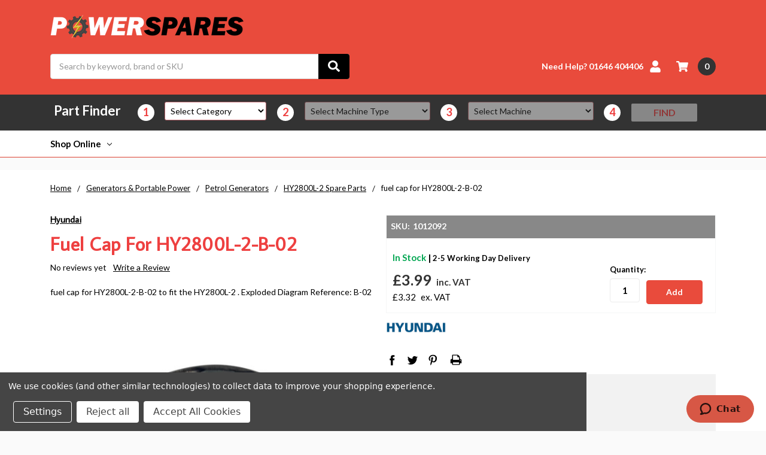

--- FILE ---
content_type: text/html; charset=UTF-8
request_url: https://power-spares.co.uk/1012092-fuel-cap/
body_size: 67744
content:
    



<!DOCTYPE html>
<html class="no-js" lang="en">
    <head>
        <title>fuel cap for HY2800L-2-B-02</title>
        <link rel="dns-prefetch preconnect" href="https://cdn11.bigcommerce.com/s-lece2a5avx" crossorigin><link rel="dns-prefetch preconnect" href="https://fonts.googleapis.com/" crossorigin><link rel="dns-prefetch preconnect" href="https://fonts.gstatic.com/" crossorigin>
        <meta property="product:price:amount" content="3.99" /><meta property="product:price:currency" content="GBP" /><meta property="product:price:amount" content="3.32" /><meta property="product:price:currency" content="GBP" /><meta property="og:url" content="https://power-spares.co.uk/1012092-fuel-cap/" /><meta property="og:site_name" content="Power Spares" /><meta name="keywords" content="spare parts for hyundai lawnmowers, chainsaws, hyundai power product spares"><meta name="description" content="HY2800L-2=HY2800L-2-B-02"><link rel='canonical' href='https://power-spares.co.uk/1012092-fuel-cap/' /><meta name='platform' content='bigcommerce.stencil' /><meta property="og:type" content="product" />
<meta property="og:title" content="fuel cap for HY2800L-2-B-02" />
<meta property="og:description" content="HY2800L-2=HY2800L-2-B-02" />
<meta property="og:image" content="https://cdn11.bigcommerce.com/s-lece2a5avx/products/16383/images/34782/1012092-Fuel_Cap_3__22995.1686744253.386.513.JPG?c=1" />
<meta property="og:availability" content="instock" />
<meta property="pinterest:richpins" content="enabled" />
        
         

        <link href="https://cdn11.bigcommerce.com/s-lece2a5avx/product_images/favicon.png?t=1627919250" rel="shortcut icon">
        <meta name="viewport" content="width=device-width, initial-scale=1, maximum-scale=1">
        <meta name="ft-name" content="Camden B2B">
        <meta name="ft-version" content="1.8.3">
<style type="text/css" media="screen, print">
    @font-face {
        font-family: "FranklinGothic";
        src: url("https://store-lece2a5avx.mybigcommerce.com/content/FranklinGothic.ttf");
    }
</style>
<link href='https://cdnjs.cloudflare.com/ajax/libs/font-awesome/6.3.0/css/all.min.css' rel='stylesheet' type='text/css'>
        <script>
            // Change document class from no-js to js so we can detect this in css
            document.documentElement.className = document.documentElement.className.replace('no-js', 'js');
        </script>
        <script>
            window.lazySizesConfig = window.lazySizesConfig || {};
            window.lazySizesConfig.loadMode = 1;
        </script>
        <script async src="https://cdn11.bigcommerce.com/s-lece2a5avx/stencil/1a4a0730-351a-013c-2b03-7ea1acdd3afb/e/4ffb0d20-d439-013e-4d1f-26d149433510/dist/theme-bundle.head_async.js"></script>
        <link href="https://fonts.googleapis.com/css?family=Lato:700,400%7COpen+Sans:600,400&display=swap" rel="stylesheet">
        <link data-stencil-stylesheet href="https://cdn11.bigcommerce.com/s-lece2a5avx/stencil/1a4a0730-351a-013c-2b03-7ea1acdd3afb/e/4ffb0d20-d439-013e-4d1f-26d149433510/css/theme-767bd340-ca0f-013e-67db-227b0696a291.css" rel="stylesheet">


        <!-- Start Tracking Code for analytics_siteverification -->

<script src="https://services.postcodeanywhere.co.uk/js/bigcommerce-1.00.js"></script>
<script>
    loq_bg_init('ZXGHD16965')
</script>
           

<!-- End Tracking Code for analytics_siteverification -->


<script type="text/javascript" src="https://checkout-sdk.bigcommerce.com/v1/loader.js" defer ></script>
<script src="https://www.google.com/recaptcha/api.js" async defer></script>
<script>window.consentManagerStoreConfig = function () { return {"storeName":"Power Spares","privacyPolicyUrl":"","writeKey":null,"improvedConsentManagerEnabled":true,"AlwaysIncludeScriptsWithConsentTag":true}; };</script>
<script type="text/javascript" src="https://cdn11.bigcommerce.com/shared/js/bodl-consent-32a446f5a681a22e8af09a4ab8f4e4b6deda6487.js" integrity="sha256-uitfaufFdsW9ELiQEkeOgsYedtr3BuhVvA4WaPhIZZY=" crossorigin="anonymous" defer></script>
<script type="text/javascript" src="https://cdn11.bigcommerce.com/shared/js/storefront/consent-manager-config-3013a89bb0485f417056882e3b5cf19e6588b7ba.js" defer></script>
<script type="text/javascript" src="https://cdn11.bigcommerce.com/shared/js/storefront/consent-manager-08633fe15aba542118c03f6d45457262fa9fac88.js" defer></script>
<script type="text/javascript">
var BCData = {"product_attributes":{"sku":"1012092","upc":"5059608241631","mpn":"1012092","gtin":"5059608241631","weight":null,"base":true,"image":null,"price":{"with_tax":{"formatted":"\u00a33.99","value":3.99,"currency":"GBP"},"without_tax":{"formatted":"\u00a33.32","value":3.32,"currency":"GBP"},"tax_label":"VAT"},"out_of_stock_behavior":"label_option","out_of_stock_message":"Out of stock","available_modifier_values":[],"in_stock_attributes":[],"stock":34,"instock":true,"stock_message":null,"purchasable":true,"purchasing_message":null,"call_for_price_message":null}};
</script>
<script data-bc-cookie-consent="2" type="text/plain" src='https://cdn.commoninja.com/sdk/latest/commonninja.js' defer></script><script src='https://power-spares.co.uk/content/magiczoomplus/magiczoomplus.stencil.js' ></script><script data-cfasync="false" data-dd-sm-ignore="true" data-cookieconsent="ignore" id="wsa-tag-manager-tags" nonce="">
</script >
</script>
<script data-cfasync="false" data-dd-sm-ignore="true" data-cookieconsent="ignore" id="wsa-tag-manager-javascript-h-test" nonce="">!function(w,d){w.TagRocket=w.TagRocket||{};var T=w.TagRocket;T.teh=[];w.onerror=function(m,s,l,c,e){T.teh.push((l?(l+' '):'')+(c?(c+' '):'')+m+(m.colno?(':'+m.colno):'')+(s?(' '+s):''));};function a(s){var e=d.createElement('script'),h=d.getElementsByTagName('head')[0];e.appendChild(d.createTextNode(s));h.insertBefore(e,h.firstChild)}a('()=>{};window.arrowFunctions=1');a('async function a(){};window.asyncFunctions=1');var m=new Date().toISOString(),q='wsa-tag-manager-javascript-',z;T.tah=function(s){w.dataLayer=w.dataLayer||[];if(!w.gtag){w.gtag=function(){dataLayer.push(arguments)};gtag('js',new Date);t=d.createElement('script');t.async=!0;t.setAttribute('src','https://www.googletagmanager.com/gtag/js?id=G-7XTJM93TLW');d.head.appendChild(t)};if(!w.wsa_tre){gtag('config',"G-7XTJM93TLW",{groups:'TagRocketErrorTracking',send_page_view:false});;gtag('config',"G-T3XMBCZ73G",{groups:'TagRocketErrorTracking',send_page_view:false});gtag('event','tag_rocket_error',{send_to:["G-T3XMBCZ73G"],description:'Script Failure',app_version:'3.46.17',tag_rocket_version:'1.94',ua:navigator.userAgent});};w.wsa_tre=1;if(w.console)console.error('Tag Rocket (h): '+s,T.teh);T.teh.forEach(function(e){gtag('event','app_error',{send_to:'G-7XTJM93TLW',scope:s,description:s+' 3.46.17 h '+e,message:'h '+e,app_version:'3.46.17',automatic:1,tag_rocket_version:'1.94',pagedatetime:m,datetime:m,ua:navigator.userAgent,tags:"unknown",environment:'Production'})})};p=function(){if(!T.ts&&!d.getElementById(q+'second'))T.tah('Header Script Missing');else if(!T.tss)T.tah('Header Script Failure1');else if(!T.ts)T.tah('Header Script Failure2');if(!T.tm&&!d.getElementById(q+'main'))T.tah('Footer Script Missing');else if(!T.tm)T.tah('Footer Script Failure')};if(w.addEventListener)w.addEventListener('DOMContentLoaded',p);else w.attachEvent('onDOMContentLoaded',p)}(window,document)</script>
<script data-cfasync="false" data-dd-sm-ignore="true" data-cookieconsent="ignore" id="wsa-tag-manager-javascript-second" nonce="">
/*
    Web Site Advantage: Tag Rocket App Head [1.94.75664]
    https://bigcommerce.websiteadvantage.com.au/tag-rocket/
    Copyright (C) 2020 - 2025 Web Site Advantage
*/

!function(w,d){w.TagRocket=w.TagRocket||{};var T=w.TagRocket;T.tss=1;T.tags='gads|ga4';T.scc='US-OH';T.seu='false';w.dataLayer=w.dataLayer||[];T.gq=[];T.cC=function(){if(!w.gtag||!w.gtag.fake){w.gtag=function(){var _arguments=arguments;if(_arguments.length&&_arguments[0]=='consent')dataLayer.push(_arguments);else T.gq.push(_arguments)};w.gtag.fake=!0;}};T.cC();T.l='';var eet=new Date,eei=0,eer=0,eea='G-7XTJM93TLW';T.ec=function(){gtag.apply(null,arguments)};T.a=function(s,e,c,o){try{if(!eei){eei=1;if(!w.gtag||w.gtag.fake){w.gtag=function(){dataLayer.push(arguments)}}T.ec('config',eea,{groups:'TagRocketErrorTracking',send_page_view:false})}if(!eer){eer=1;T.ct=c;if(w.console)console.error('Tag Rocket: '+s+': '+e,o||'');T.ct=1;var z = e?e.substring(0,255):'-missing-';T.ec('event','app_error',{send_to:eea,scope:s,description:s+' 3.46.17 '+z,message:z,app_version:'3.46.17',automatic:1,tag_rocket_version:'1.94',pagedatetime:eet.toISOString(),datetime:new Date().toISOString(),ua:navigator.userAgent,tags:T.tags,timesinceload:new Date-eet,environment:'Production'});eer=0}}catch(x){try{T.ec('event','app_error',{send_to:eea,scope:'AppErrorError',description:'3.46.17 '+x,message:''+x,app_version:'3.46.17',tag_rocket_version:'1.94',pagedatetime:eet.toISOString(),datetime:new Date().toISOString(),ua:navigator.userAgent,tags:T.tags,timesinceload:new Date-eet,environment:'Production'});}catch(y){}}};T.eq=T.eq||[];if(w.addEventListener){w.addEventListener('error',function(){T.ef.apply(T,arguments)},{passive:!0,capture:!0});}else if(w.attachEvent){w.attachEvent('onerror',function(){T.ef.apply(T,arguments)});}if(!T.ef){T.ef=function(){T.eq.push(arguments)}};if(!T.cf){T.cq=T.cq||[];T.cf=function(){T.cq.push(arguments)};if(w.console){T.ce=console.error;console.error=function(){T.ce.apply(console,arguments);T.cf.apply(T,arguments)}}};try{T.dn='NewPromotionsAdded';T.dF=[];T.dG=0;T.bZ=function(){T.dE(function(a){a.forEach(function(b){T.e(b.addedNodes,function(c){if(T.bc(c,T.aW)=='promotion'&&T.bb(c,'found')){T.dF.push(c)}T.e(T.dC(c,"["+T.aW+"='promotion']"),function(e){if(T.bb(e,'found')){T.dF.push(e)}})})});if(T.aN(T.dF)&&!T.dG){T.y(function(){T.dG=T.bd(function(){T.dG=0;T.f(T.dn,{elements:T.dF});T.dF=[];},100,'New Promotions Added')})}});};T.dy=[];T.dz=0;T.dA=function(a){T.e(a,function(b){if(T.bc(b,T.aW)=='list'&&T.dB(b)&&T.bb(b,'found')){T.dy.push(b)}T.e(T.dC(b,"["+T.aW+"='list']"),function(c){if(T.dB(c)&&T.bb(c,'found')){T.dy.push(c)}})})};T.dD=function(){T.y(function(){if(T.aN(T.dy)){if(T.dz)T.du(T.dz);T.dz=T.bd(function(){T.f(T.cD,{elements:T.dy});T.dy=[];T.dz=0},500,'New Products Added')}})};T.bY=function(e){T.dE(function(f){f.forEach(function(g){T.dA(g.addedNodes);});T.dD();},e||d.body)};T.cD='NewProductsAdded';T.cm='UserDataUpdated';T.dC=function(a,b){if(!a.querySelectorAll)return[];var c=a.querySelectorAll(b);if(Array.from)return Array.from(c);else return c};T.aV=function(a){return T.dC(d,a)};T.dB=function(a){var b=T.bc(a,T.aX);return b&&!isNaN(parseInt(b,10))};T.K=function(a){return typeof a!=='undefined'&&a!==null};T.u=function(a){return a===0||(T.K(a)&&a!==''&&!isNaN(a))};T.dM=function(a){var b=String.fromCodePoint;if(b){return b(a)}return ''};T.dL=function(a,b,c){var e=[].slice.call(a).map(function(f){if(c||typeof(f)==='function')return f;try{return T.cR(f)}catch(g){if(Array.isArray(f)){return [].concat(f)}else return f}});if(T.aN(e)){e[0]=T.dM(b)+' %cTag Rocket: %c'+e[0];e.splice(1,0,'color:none;');e.splice(1,0,'color:#28a300;')}return e};T.bM=function(){if(w.console)console.warn.apply(console,T.dL(arguments,0x1F6A8,1))};T.cl=function(){if(w.console)console.error.apply(console,T.dL(arguments,0x26A0,1))};T.ab=function(a,b){return a.sort(function(c,e){return e.price*e.quantity-c.price*c.quantity}).slice(0,b)};T.cv=function(a,b,c,e){var f,g=function(h){if(h>=T.aN(a))c&&c();else T.bd(function(){T.t('SB95',function(){f=b(a[h],h);if(typeof f!=='undefined')c&&c(f);else g(h+1)},1)},0,'Yield '+h+' '+e);};g(0)};T.e=function(a,b){var c,e,f=T.aN(a);if(a&&f)for(c=0;c<f;c++){e=b(a[c],c);if(typeof e!=='undefined')return e}};T.cO=function(a,b){if(a&&T.aN(a))for(var c=0;c<T.aN(a);c++){if(a[c]===b)return true}};T.dI=function(a,b,c){a.setAttribute(b,c)};T.p=function(a,b,c){if(T.K(c)&&c!=='')a[b]=c};T.bU=function(a,b){if(!b||!a)return a;var c=b.split('.'),e=a[c.shift()];return T.bU(e,c.join('.'))};T.t=function(a,b,c,e){try{c&&b.apply(this,e)}catch(f){T.a(a,''+f,1,f)}};T.bf=function(a,b,c,e){var f=function(){T.t.call(this,'SB24',c,1,arguments)};if(b==T.N&&d.readyState!="loading"){T.bd(f,0,T.N)}else{e=e||{};if(!T.K(e.passive)){e.passive=!0;}a.addEventListener&&a.addEventListener(b,f,e)|| a.attachEvent&&a.attachEvent('on'+b,f)}};T.M=function(a,b){T.bf(w,a,function(a){if(!b.done){b.done=1;b(a)}},{once:!0})};T.bG=function(a,b){try{return JSON.stringify(a,b)}catch(c){throw ''+T.bG.caller+' '+c}};T.bJ=function(a){return a&&JSON.parse(a)};T.cR=function(a){return T.bJ(T.bG(a))};T.cU=function(a){return T.bG(a)=='{}'};T.P=function(a){var b=Object(a),c,e,f,g=arguments;for(c=1;c<g.length;c++){e=g[c];if(e!=null){for(f in e){if(Object.prototype.hasOwnProperty.call(e,f))b[f]=e[f];}}}return b;};T.aN=function(a){return a.length};T.bi=function(a){try{if(!localStorage||T.dK)return !1;return localStorage.removeItem(a)}catch(b){T.a('SB63','Incognito Safari has blocked localStorage. This stops us tracking things like add to cart events',1,b);T.dK=!0}};T.bg=function(a){try{if(!localStorage||T.dK)return !1;return localStorage.getItem(a)}catch(b){T.a('SB61','Incognito Safari has blocked localStorage. This stops us tracking things like add to cart events',1,b);T.dK=!0}};T.bh=function(a,b){try{if(!localStorage||T.dK)return !1;localStorage.setItem(a,b)}catch(c){T.a('SB60','Incognito Safari has blocked localStorage. This stops us tracking things like add to cart events',1,c);T.dK=!0}};T.al=function(a){var b=d.cookie.match(new RegExp('(^| )'+a+'=([^;]+)')),c=b&&unescape(b[2])||'';return c=='deleted'?'':c};T.H=function(a){var b=w.performance;return b&&b.getEntriesByType&&b.getEntriesByType(a)};T.G=function(){var a=navigator;return a.connection||a.mozConnection||a.webkitConnection};T.E=function(a,b,c){return (a||'').replace(b,c||'')};T.ao=function(a){return (a||'').trim().toLowerCase()};T.aQ=function(a){return T.E(T.E(T.ao(a),/([^a-z0-9 _])/g),/ +/g,'_')};T.I=function(a,b){b=b||255;if(!a)return '(missing)';a=T.E((''+a).trim(),/ *(\r\n|\n|\r) */gm,' ');if(T.aN(a)<=b)return a;return a.substring(0,b-3)+'...'};T.cn=function(a,b){var c='',e='';switch(b){case 'AU':c='0011';e='61';break;case 'US':case 'CA':c='011';e='1';break;case 'GB':c='011';e='44';break;case 'IT':c='00';e='39';break;}a=T.E(a,/[^\d+]+/g);if(c)a=T.E(a,new RegExp('^'+c),'+');if(a[0]!='+'&&e){a='+'+T.E(e+a,/^0/);}return a};T.be=function(a,b){return a.hasAttribute(b)};T.bc=function(a,b){if(a.getAttribute)return T.I(a.getAttribute(b))};T.bb=function(a,b){var c='data-tagrocket-'+b;if(T.be(a,c))return 0;T.dI(a,c,'1');return 1};T.bl=function(a,b,c,e){var f=setInterval(function(){T.t(a,function(){try{c()}catch(g){if(b)clearInterval(f);throw g}},1)},e);return f};T.bW=function(a,b,c,e){if(a)T.du(a);return T.bd(b,c,e)};T.du=function(a){clearTimeout(a)};T.bd=function(a,b,c){return setTimeout(a,b,'Tag Rocket '+(c||''))};T.bu=function(a,b,c){T.cY('query getCartMetafields{site{cart{metafields(namespace:"bc_storefront" keys:["'+b+'"]){edges{node{entityId}}}}}}',function(e,f){T.t('SB82',function(){if(e>0){var g='createCartMetafield',h='',i=T.bU(f,'data.site.cart.metafields.edges');if (i&&i.length){g='updateCartMetafield';h=' metafieldEntityId:'+i[0].node.entityId}T.cY('mutation '+g+'{cart{'+g+'(input:{cartEntityId:"'+a+'" data:{key:"'+b+'" value:"'+T.bG(c).replace(/"/g,'\\"')+'"}'+h+'}){metafield{id entityId key value}errors{...on Error{message}}}}}',function(e,j){T.t('SB83',function(){if(e>0){}},1)})}},1)})};T.dJ=function(a){T.cd.appendChild(a)};T.dH=function(a,b,c){b=b||{};if(b.onvisible&&d.hidden){T.M('visibilitychange',function(){T.dH(a,b,c)});return};var e=d.createElement(a),f;if(b.id&&d.getElementById(b.id))return;for(var g in b){T.dI(e,g,b[g])}e.onload=e.onreadystatechange=function(){f=e.readyState;if(!f||f=='loaded'||f=='complete'){if(c)c();c=null}};T.dJ(e);return e};T.aK=function(a,b,c){b=b||{};b.src=a;if(!T.K(b.async))b.async=!0;if(T.ci)b.nonce=T.ci;if(!T.K(b.onvisible))b.onvisible=!0;if(T.pageType!='orderconfirmation'||T.b.updated){T.dH('script',b,c)}else{T.o(T.cm,function(){T.dH('script',b,c)})}};T.df=function(a){if(T.be(a,'data-list-name'))return T.bc(a,'data-list-name');if(a.parentElement)return T.df(a.parentElement)};T.J=function(){var a=d.querySelector('head meta[name="description"]');if(a)return T.bc(a,'content');};T.ck=function(a){var b=w.location.href.match(new RegExp('[?&]'+a+'=([^&]*)'));return decodeURIComponent(b&&b[1]||'')};T.dE=function(a,b,c){if(w.MutationObserver)T.M(T.N,function(){c=c||{childList:!0,subtree:!0};b=b||d.body;if(!b)throw 'no target';new MutationObserver(a).observe(b,c)})};T.dn='NewPromotionsAdded';T.dF=[];T.dG=0;T.bZ=function(){T.dE(function(a){a.forEach(function(b){T.e(b.addedNodes,function(c){if(T.bc(c,T.aW)=='promotion'&&T.bb(c,'found')){T.dF.push(c)}T.e(T.dC(c,"["+T.aW+"='promotion']"),function(e){if(T.bb(e,'found')){T.dF.push(e)}})})});if(T.aN(T.dF)&&!T.dG){T.y(function(){T.dG=T.bd(function(){T.dG=0;T.f(T.dn,{elements:T.dF});T.dF=[];},100,'New Promotions Added')})}});};T.dy=[];T.dz=0;T.dA=function(a){T.e(a,function(b){if(T.bc(b,T.aW)=='list'&&T.dB(b)&&T.bb(b,'found')){T.dy.push(b)}T.e(T.dC(b,"["+T.aW+"='list']"),function(c){if(T.dB(c)&&T.bb(c,'found')){T.dy.push(c)}})})};T.dD=function(){T.y(function(){if(T.aN(T.dy)){if(T.dz)T.du(T.dz);T.dz=T.bd(function(){T.f(T.cD,{elements:T.dy});T.dy=[];T.dz=0},500,'New Products Added')}})};T.bY=function(e){T.dE(function(f){f.forEach(function(g){T.dA(g.addedNodes);});T.dD();},e||d.body)};T.cD='NewProductsAdded';T.ap='PromotionsVisible';T.dm=function(a){T.aT(T.ap,a)};T.aR=function(a,b){var c,e=[];T.e(a.infos||a.items||a,function(f){c=f.product||f;if(!c.completed){e.push(c);}});if (T.aN(e)&&T.ck('showHidden')!='true'){T.a('SB55e',''+T.aN(e)+' incomplete products on '+b+' '+e[0].productId+' '+e[0].name,1,e);}};T.di=function(a,b){var c="["+T.aW+"='list']["+T.aX+"='"+a+"']";if(b)c="[data-list-name='"+T.E(b,/['"\\]/g,'\\$&')+"'] "+c;return d.querySelector(c)};T.k='ProductsVisible';T.dk=function(a,b){if(T.aS||T.bT)a.search=T.aS||T.bT;T.aR(a,T.k);T.cz(T.k,a,b)};T.dv=function(a){T.t('SB19b',function(){var b,c={},e;T.e(a,function(f){if(!f.seen){f.seen=1;b=f.callback.name+f.id;if(!c[b])c[b]=[];c[b].push(f)}});for(var g in c){e=c[g][0];e.callback({infos:c[g],list:e.list})}},1)};T.dx=0;T.dw=[];T.dq=function(a){a.visibleTime=0;var b,c=new IntersectionObserver(function(e){if(e[0].isIntersecting){a.lastVisible=new Date;a.trigger='visible';b=T.bd(function(){c.disconnect();T.dw.push(a);if(T.dx)return;T.dx=T.bd(function(){T.dx=0;if(T.aN(T.dw)){T.dv(T.dw);T.dw=[];}},1000,'Visible Ticking')},2000-a.visibleTime,'On First Visible')}else{if(b)T.du(b);if(a.lastVisible){a.visibleTime+=new Date-a.lastVisible;a.lastVisible=0}}},{threshold:[0.5]});c.observe(a.e)};T.ds=[];T.dt=0;T.dr=function(a){T.ds.push(a)};T.ca=function(){T.t('SB18',function(){var b,c,e=0,f=1,g=function(a){if(a.seen)return false;if(a.e&&a.e.getBoundingClientRect){try{b=a.e.getBoundingClientRect()}catch(h){}if(b){return b.top>-b.height/2&&b.left>-b.width/2&&b.bottom-b.height/2<=(w.innerHeight||d.documentElement.clientHeight)&&b.right-b.width/2<=(w.innerWidth||d.documentElement.clientWidth)}}return a.percent<T.dt},i=function(j,k){if(!k&&c)return;T.du(c);c=T.bd(function(){c=0;T.t('SB18a',function(){l()},1)},j,'Scroll Tick '+k)} ,l=function(){var m=[],n=1,o,p,q,r=d.body,s=d.documentElement;q=w.pageYOffset,p=w.innerHeight;if(r&&r.scrollHeight){if(f==1)f=r.scrollHeight;if(s.clientHeight)n=s.clientHeight;if(q&&p)n=q+p;}o=n/f;if(o>T.dt){T.dt=o;e=n;T.t('SB18b',function(){T.e(T.ds,function(a){a.trigger='scroll '+o;if(g(a)&&T.aN(m)<=5)m.push(a)});if(T.aN(m)){T.dv(m);i(5500,1)}},1);}};T.bf(d,'scroll',function(){i(1000,0);});T.M('load',function(){l()})},1);};T.dl=function(a){if(a.e&&('IntersectionObserver' in window)){T.dq(a)}else{T.dr(a)}};T.dp=function(a,b,c,e){if(!w._bcCsrfProtectionPatched&&e<10){T.bd(function(){T.dp(a,b,c,e+1)},100,'XMLHttpRequest Wait '+e)}else{var f=new XMLHttpRequest();e=e||1;f.onreadystatechange=function(){if(this.readyState==4){if(this.status!=200){if(e<12){T.bd(function(){T.dp(a,b,c,e+1)},1000,'XMLHttpRequest Retry '+e)}else{T.a('SB36','Request Failed after '+e+' attempts : '+a+' '+this.status,1,f);b(0,this.status)}}else{b(1,f.responseText?T.bJ(f.responseText):'-missing-')}}};f.open(c?'POST':'GET',a,true);f.withCredentials=true;f.setRequestHeader('Content-type','application/json');if(c){f.setRequestHeader('Authorization','Bearer '+T.cj);f.send(T.bG({query:c}))}else{f.send()}}};T.do=function(a,b,c,e){if(w.location.href.indexOf('googleusercontent.com')>0){c(0,'googleusercontent.com')}else{e=e||1;b=b||{};if(!w._bcCsrfProtectionPatched&&e<10){T.bd(function(){T.do(a,b,c,e+1)},100,'Fetch Wait '+e)}else{w.fetch(a,b).then(function(f){if(f.ok){f.text().then(function(g){var h;try{h=T.bJ(g)}catch(i){throw 'JSON parse error '+i+' '+a}try{c(h?1:0,h||'-empty-')}catch(i){throw 'onComplete error '+i+' '+a}})}else{if(e<12){T.bd(function(){T.do(a,b,c,e+1)},1000*e,'Fetch '+e)}else{T.a('SB30','Fetch '+e+' Last Fail '+a+' '+f.status,1,f);try{c(0,f.status)}catch(i){T.a('SB30b','Fetch '+a+' onComplete '+(j.message||j),1,j)}}}}).catch(function(j){if(!j.message||!j.message.match(/^(cancel|annul|brochen|NetworkError when|Failed to fetch|취소됨)/)){if(e<12){T.bd(function(){T.do(a,b,c,e+1)},1000,'Fetch Error '+e+1)}else{T.a('SB29','Fetch '+e+' Last Error '+a+' '+(j.message||j),1,j);c(0,j.message||j)}}else c(-1,j.message||j)})}}};T.cY=function(a,b){var c='/graphql';if(w.fetch){T.do(c,{method:'POST',credentials:'same-origin',headers:{'Content-Type':'application/json',Authorization:'Bearer '+T.cj},body:T.bG({query:a})},b)}else{T.dp(c,b,a)}};T.bp=function(a,b){if(w.fetch){T.do(a,{credentials:'include'},b)}else{T.dp(a,b)}};T.ba=function(){T.o(T.dn,function(a){T.aY(T.aZ(a.elements))})};T.aY=function(a){T.e(a,function(b){if(!b.e)b.e=d.querySelector("["+T.aW+"='promotion']["+T.aX+"='"+b.id+"']");var c=b.location=='top'?0.1:0.9;if(b.e){if(T.bb(b.e,'registered')){T.dl({se: T.dj,id:'',e:b.e,promotion:b,percent:c,callback:T.dm});T.bf(b.e,'click',function(){T.aT(T.ar,b)})}}else{T.dl({se: T.dj,id:'',e:b.e,promotion:b,percent:c,callback:T.dm})}})};T.ar='PromotionClicked';T.dh=0;T.aP=function(a,b){T.dh++;T.e(a.items,function(c,e){if(!b||T.cO(b,c)){c.e=c.e||T.di(c.productId,a.listName);var f={se: T.dj,id:T.dh,e:c.e,product:c,list:a};if(c.e){if(T.bb(c.e,'registered')){f.callback=T.dk;f.percent=e/T.aN(a.items);T.dl(f);T.bf(c.e,'click',function(){if(!f.seen)T.dk({infos:[f],list:a});T.aT(T.W,f);})}}else{f.callback=T.dk;f.percent=e/T.aN(a.items);T.dl(f);}}})};T.W='ProductClicked';T.aZ=function(a){var b,c,e,f,g=[];if(!a)a=T.aV("["+T.aW+"='promotion']["+T.aX+"]");T.e(a,function(h){b=T.bc(h,T.aX);c=T.bc(h,'data-name');e=T.bc(h,'data-position');f={e:h};if(b)f.id=parseInt(b,10);if(c)f.name=c;if(e)f.location=e;g.push(f)});return g};T.aU=function(a){var b,c,e=[],f=T.de(e,a);if(T.aN(e)){T.aO({reason:'List',items:e},function(g){for(b in f){c=f[b];if(T.cb)c.category=T.cb;T.aP(c,g.items)}})}};T.dd=[];T.de=function(a,b){var c,e,f,g,h,i={},j,k,l,m,n,o,p=['{','blogid','pageid','categoryid','ssib'],q='data-tagrocket-searchprovider';T.e(b,function(r){j=T.df(r)||'Page: '+T.cc;c=j.split(':')[0].trim();m=j;if(m.indexOf(':')>-1)m=m.split(':')[1].trim();i[j]=i[j]||{id:T.aQ(j),type:c,listName:j,name:m,items:[]};n=T.dd[j]||0;f=T.bc(r,T.aX);e=T.bc(r,'data-product-price');l=T.bc(r,'data-product-category');g=T.bc(r,'data-name');h=T.bc(r,'data-product-brand');o=T.bc(r,'data-position');k={e:r,index:n};if(f)k.productId=parseInt(f,10);if(isNaN(k.productId)){if(!T.dg&&f&&p.some&&p.some(function(m){f.indexOf(m)!=0})){T.dg=1;T.a('SB43','Page contains invalid '+T.aX+' value: '+f,1,r)}}else{T.bb(r,'found');if(T.u(e))k.price=parseFloat(e);if(l)k.category={path:l,breadcrumbs:[l]};if(T.be(r,q))k.searchprovider=T.bc(r,q);if(T.h)k.currency=T.h;if(!isNaN(o))k.index=parseInt(o,10)-1;T.dd[j]=n+1;a.push(k);i[j].items.push(k)}});return i};T.bF=function(a){var b='(unknown)';if(a&&a.nodeName){b=T.ao(a.nodeName);if(b=='body')return 'html>body';if(b=='head')return 'html>head';if(a.id)return b+'#'+a.id;if(a.className&&T.aN(a.className))b+='.'+a.className.split(/[ ,]+/).join('.');if(a.parentElement)b=T.bF(a.parentElement)+'>'+b;return b}};T.r=function(a,b){if(isNaN(a))return a;if(!b)b=0;var c=Math.pow(10,b),e=Number.EPSILON||2.220446049250313e-16;return Math.round((a+e)*c)/c};T.dc='GetValue';T.getProductId=function(a,b,c,e,f){if(c.type=='giftCertificate')return c.type;var g=(c.isVariant&&f?f:e);if(g.length<1)return;return T.E(T.E(T.E(T.E(T.E(T.E(T.E(T.E(T.E(T.E(T.E((T.e(g.split('||'),function(h){if((h.indexOf('[[psku]]')<0||c.productSku)&&(h.indexOf('[[pmpn]]')<0||c.productMpn)&&(h.indexOf('[[pupc]]')<0||c.productUpc)&&(h.indexOf('[[pgtin]]')<0||c.productGtin)&&(h.indexOf('[[vname]]')<0||c.variantName)&&(h.indexOf('[[vid]]')<0||c.variantId)&&(h.indexOf('[[vsku]]')<0||c.variantSku)&&(h.indexOf('[[vmpn]]')<0||c.variantMpn)&&(h.indexOf('[[vupc]]')<0||c.variantUpc)&&(h.indexOf('[[vgtin]]')<0||c.variantGtin))return h})||'[[pid]]'),/\[\[pid\]\]/ig,c.productId),/\[\[pmpn\]\]/ig,c.productMpn),/\[\[pupc\]\]/ig,c.productUpc),/\[\[pgtin\]\]/ig,c.productGtin),/\[\[psku\]\]/ig,c.productSku),/\[\[vname\]\]/ig,c.variantName),/\[\[vid\]\]/ig,c.variantId),/\[\[vsku\]\]/ig,c.variantSku),/\[\[vmpn\]\]/ig,c.variantMpn),/\[\[vupc\]\]/ig,c.variantUpc),/\[\[vgtin\]\]/ig,c.variantGtin)};T.by=function(a){T.b.updated=!0;try{var b=a.billingAddress;T.p(b,'phone',T.cn(b.phone,b.countryCode));T.p(T.b,'email',T.ao(b.email));T.p(T.b,'phone',b.phone);T.p(T.b,'first_name',b.firstName);T.p(T.b,'last_name',b.lastName);T.p(T.b,'street',b.address1);T.p(T.b,'city',b.city);T.p(T.b,'state',b.stateOrProvince);T.p(T.b,'postal_code',b.postalCode);T.p(T.b,'country_code',b.countryCode);if(b.address2)T.b.street=(T.b.street?T.b.street+', ':'')+b.address2;}catch(c){T.a('SB56','Failed to update user data',1,c);}T.aT(T.cm,T.b);};T.cm='UserDataUpdated';T.cZ=function(a,b){if(a.variants.edges){return T.e(a.variants.edges,function(c){if(c.node.entityId==b)return c.node})}};T.da=function(a){var b='',c;T.e(a.options.edges,function(e,f){c=e.node;if(f)b+=', ';b+=c.displayName+':';T.e(c.values.edges,function(g){b+=' '+g.node.label})});return b};T.cW='ProductDataGathered';T.cX='CartDataGathered';T.aO=function(a,b){T.t('SB26c',function(){var c=a.cart,e,f,g,h,i=[],j=[],k=T.ck('showHidden')=='true',l=function(i){a.requests++;var m=i.slice(0,25),n=j.filter(function(o){return T.cO(m,o.p)&&!T.cO(n,o.v)}).map(function(o){return o.v});f='query Products{site{';if(h){f+='id:product(entityId:'+e[0].productId+'){entityId sku mpn upc gtin} product(sku:'+T.bG(h)+'){'}else{f+='products(first:25 entityIds:'+T.bG(m)+'){edges{node{'}f+='entityId sku name path defaultImage {url (width: 1000)}mpn upc gtin brand {name} categories{edges{node{name entityId breadcrumbs(depth:10 first:50){edges{node{name}}}}}}';if(c&&T.aN(n)){if(T.aN(n)>250)T.a('SB26','Can only get 250 variants. There are '+T.aN(n),1,n);f+='variants(first:250 entityIds:'+T.bG(n.slice(0,250))+'){edges{node{entityId mpn upc gtin options(first:50){edges{node{displayName values(first:50){edges{node{label}}}}}}}}}';}f+='twoVariants:variants(first:2){edges{node{entityId sku}}}';if(!h)f+='}}';f+='}}}';T.cY(f,function(p,q){T.t('SB32',function(){if(p>0){if(q.errors&&T.aN(q.errors))throw 'graphql '+q.errors[0].message;T.e(e,function(o){var r,s,t,u,v,x,y,z,aa,ab,ac,ad;if(h){x=T.bU(q,'data.site.product');y=T.bU(q,'data.site.id.sku');z=T.bU(q,'data.site.id.mpn');aa=T.bU(q,'data.site.id.upc');ab=T.bU(q,'data.site.id.gtin');delete o.productSku}else{ac=T.bU(q,'data.site.products.edges');if(!ac)T.a('SB32x',T.bG(q),1,q);x=T.e(ac,function(ae){if(!ae||!ae.node)T.a('SB32z',T.bG(q),1,q);if(ae&&ae.node&&ae.node.entityId==o.productId)return ae.node});if(x)y=x.sku}if(x){o.completed=!0;var af,ag=[],ah=o.sku,ai=x.name,aj=x.path,ak=x.defaultImage,al=x.mpn,am=x.upc,an=x.gtin,ao=x.brand,ap=o.variantId;ah=ah||h;if(y)o.productSku=y;if(ah&&y!=ah)o.variantSku=ah;if(ai)o.name=ai;if(ak){o.defaultImage=ak;if(ak.url)ak.data=T.E(ak.url,'/1000w/','/{:size}/')};if(aj)o.url=T.cg+aj;if(h){if(z)o.productMpn=z;else delete o.productMpn;if(aa)o.productUpc=aa;else delete o.productUpc;if(ab)o.productGtin=ab;else delete o.productGtin;if(al&&z!=al)o.variantMpn=al;if(am&&aa!=am)o.variantUpc=am;if(an&&ab!=an)o.variantGtin=an;}else{if(al)o.productMpn=al;if(am)o.productUpc=am;if(an)o.productGtin=an;}if(ao&&ao.name)o.brand=ao.name;if(ap&&c){ad=T.cZ(x,ap);if(ad){if(ad.options)o.variantName=T.da(ad);if(ad.mpn)o.variantMpn=ad.mpn;if(ad.upc)o.variantUpc=ad.upc;if(ad.gtin)o.variantGtin=ad.gtin}else{T.a('SB27','Failed to get extra variant information for variant: '+ap,1,x);o.variantName='(id='+ap+')'}};o.isVariant=(ah&&(!y||y!=ah))==!0;v=T.bU(x,'twoVariants.edges');if(T.aN(v)>0){af=v[0].node;if(!o.isVariant)o.hasVariants=T.aN(v)>1||!(o.productSku==af.sku||af.sku=='');if(T.aN(v)<2&&!o.variantId)o.variantId=af.entityId};o.categories=ag;t=T.bU(x,'categories.edges');T.e(t,function(aq){if(!aq||!aq.node){T.a('SB32c',T.bG(t),1,t)}else{s={id:aq.node.entityId,name:aq.node.name,breadcrumbs:[]};ag.push(s);u=T.bU(aq,'node.breadcrumbs.edges');if(!u){T.a('SB32b',T.bG(t),1,t)}else{T.e(u,function(ar){s.breadcrumbs.push(ar.node.name);});s.path=s.breadcrumbs.join("/");if(!r||r.id>s.id)r=s}}});o.category=r}})}else{if(T.pageType!='orderconfirmation'&&p==0)T.a(a.reason,'Failed to get extra information for '+T.aN(m)+',ok='+p+',status='+q,1,m)}if(T.aN(i)>25){l(i.slice(25))}else{if(p>0&&!c&&w.location.href.indexOf('translate.goog')<0){var as=[];T.e(e,function(o){if(!o.completed)as.push(o)});if(T.aN(as)&&!k){if(g)T.a('SB55d','Could not get extra product data for URL sku '+g,1,{issues:as,items:e});else if(h)T.a('SB55a','Could not get extra product data for sku '+h,1,{issues:as,items:e});else T.a('SB55b',a.reason+' '+a.requests+' Could not get extra product data for '+T.aN(as)+' out of '+T.aN(e)+' items. '+as[0].productId,1,{issues:as,items:e});T.a('SB55c',T.bG(q),1,q)}}if(a.reason==T.q&&T.aN(e)&&!e[0].variantId&&T.db)e[0].variantId=T.db;b(a)}},1)})};if(a.reason==T.q){g=T.ck('sku');h=a.items[0].sku||g;}if(c){c.items=[];var at=c.lineItems;if(at)T.e([].concat(at.physicalItems,at.digitalItems,at.giftCertificates),function(au){if(c.currency&&c.currency.code)au.currency=c.currency.code;if(!T.u(au.price))au.price=au.salePrice;if(!T.u(au.price))au.price=au.list_price;if(au.type=='giftCertificate'){au.price=au.amount;au.productId='giftCertificate';au.quantity=1;au.isTaxable=au.taxable;au.completed=!0}if(au&&!au.parentId)c.items.push(au)});else{T.a('SB26b','Missing lineItems '+a.reason+' '+T.bG(a.response||c),1,c);return}}e=a.items||c.items;a.items=e;if(c)c.items=e;T.products=T.products||[];T.products.push(e);var av=0;if(c){if(T.h&&!c.currency)c.currency={code:T.h};var aw,ax=c.baseAmount,ay=c.cartAmount,az=c.coupons;if(ax&&ay)c.totalDiscount=ax-ay;if(az)c.couponCodes=az.map(function(ba){return ba.code}).join(', ')}T.e(e,function(o){var bb=o.discountAmount,bc=o.couponAmount;if(!o.productId&&o.product_id)o.productId=o.product_id;if(!o.variantId&&o.variant_id)o.variantId=o.variant_id;aw=0;if(bb)aw+=bb;if(bc){aw+=bc;if(c&&c.couponCodes)o.couponCodes=c.couponCodes}if(aw){o.totalDiscount=aw;av+=aw}if(o.type!='giftCertificate'&&o.productId&&!T.cO(i,o.productId))i.push(o.productId);if(o.variantId)j.push({p:o.productId,v:o.variantId});});if(c&&c.orderAmount)c.totalDiscount=(c.discountAmount||0)+av;if(!T.aN(i)){T.y(function(){b(a)})}else{a.requests=0;l(i);}},1)};T.t('SB33',function(){var a=T.bU(w,'prototype'),b=T.bU(a,'send'),c=T.bU(a,'open'),e=w.fetch;if(!T.xe){if(c){a.open=function(f,g){this.rurl=g;return c.apply(this,arguments)}}if(b&&b.apply){a.send=function(){var h=this;T.bf(h,'readystatechange',function(){if(h.readyState==4&&(h.status>399||h.status==0)){T.xe(h)}});return b.apply(this,arguments)}}}T.xq=T.xq||[];T.xe=function(i){T.xq.push(i)};if(!T.fe){if(e&&e.apply){w.fetch=function(g){/*This detects fetch errors.Please look up the stack for the real cause of the error*/return e.apply(this,arguments).then(function(j){if(j.status>399)T.fe({type:'status',url:j.url,message:j.status});return j}).catch(function(k){T.fe({type:T.au,url:g.url||g,message:k.stack||k.message||k});throw k})}}}T.fq=T.fq||[];T.fe=function(l){T.fq.push(l)};},1);T.bX=function(){var a=0,b=0;T.az='XMLHttpRequestResponseError';T.o(T.az,function(a){var b=a.responseURL||a.rurl,c=a.status,e='XMLHttpRequest Response '+c,f=e+': '+b;if(b&&b.indexOf('/g/collect')>0)T.aA=1;if(b&&(b.indexOf('/api/storefront/carts/')>0||b.indexOf('/customer/current.jwt')>0)){}else{T.Q(T.au,{description:T.I(f),error_type:'network',error_message:T.I(e),error_filename:T.I(b),fatal:false})}},'GF30',1&&!T.aA);T.xe=function(c){a++;if(T.cd){T.cd.dataset.xhrErrors=a;T.cd.dataset.xhrErrorsInfo=(T.cd.dataset.xhrErrorsInfo||'')+' '+(c.responseURL||c.rurl)+' '+c.status+' '+c.statusText+' '+c.readyState;};if(d.visibilityState!='hidden'&&a<6)T.aT(T.az,c)};if(T.xq){T.e(T.xq,function(c){T.xe(c)})}T.aB='FetchResponseError';T.o(T.aB,function(a){var b='Fetch Response '+d.visibilityState+' '+a.message;T.Q(T.au,{description:T.I(b+': '+a.url),error_type:'network',error_message:T.I(b),error_filename:T.I(a.url),fatal:false})},'GF34',1);T.fe=function(e){if(T.cd){T.cd.dataset.fetchErrors=b;T.cd.dataset.fetchErrorsInfo=(T.cd.dataset.fetchErrorsInfo||'')+' '+e.url+' '+T.I(e.message,30);};if(!(e.type==T.au&&d.visibilityState=='hidden')){b++;if(b<6)T.aT(T.aB,e)}};if(T.fq){T.e(T.fq,function(e){T.fe(e)})}};T.aM=function(){return T.aV("["+T.aW+"]["+T.aX+"]").length>0};T.br=function(a){if(!localStorage)return;T.y(function(){var b,c,e,f=T.bJ(T.bg('wsa-c'))||{version:'n/a'},g,h,i={};T.bB=0;T.e(a.items,function(j){var k=j.productSku,l=j.variantName,m=j.brand,n=j.sku,o=j.quantity;if(T.bB<3){b='id.'+j.id+'.p'+j.productId;if(j.variantId)b+='.v'+j.variantId;c={productId:j.productId,quantity:o,price:j.price,name:j.name,category:j.category};if(k)c.productSku=k;if(l)c.variantName=l;if(m)c.brand=m;if(n)c.sku=n;e=o;h=f[b];if(h)e-=h.quantity;e&&T.bA(e,j,a);i[b]=c}f[b]=null});i.version='1.0';T.bh('wsa-c',T.bG(i));for(g in f){h=f[g];h&&h.quantity&&T.bA(-h.quantity,h,a)}});};T.bf(w,'visibilitychange',function(){if(T.aN(T.dw)){T.dv(T.dw);T.dw=[]}});T.co=[];T.o=function(a,b,c,e){if(!a){T.a('On event missing event text: '+c,'');return};if(!c)c=a;if(T.aN(arguments)<4)e=!0;if(!a||(!e&&e!=false)||!c||!b){T.a('OnEvent bad data',a,b,c,e)}T.co.push({r:new RegExp(a),c:b,s:c,p:e})};T.cp=[];T.on=function(a,b){if(!a)T.a('On event missing eventRegexText');if(!b)T.a('On event missing callback');T.cp.push({r:new RegExp(a),c:b,s:'C'+T.aN(T.cp),p:!0})};T.cr=function(f,g,h){T.e(f,function(i){if(i.r.test(g))T.t(i.s,i.c,i.p,[h,g])})};T.cs=function(f,g,h){T.e(f,function(i){if(i.r.test(g))T.t(i.s,i.c,i.p,[h,g])})};T.cu=function(f,g,h,b){T.cv(f.filter(function(i){return i.r.test(g)}),function(i){T.t(i.s,i.c,i.p,[h,g])},b,g)};T.cw=function(g,h){T.cr(T.cp,g,h);if(!h.cancelBuiltInEvents)T.cr(T.co,g,h);return h};T.cx=function(g,h,b){T.cu(T.cp,g,h,function(){if(!h.cancelBuiltInEvents)T.cu(T.co,g,h,function(){b&&b(h)});else{b&&b(h)}});};T.cy=function(g,h){T.cs(T.cp,g,h);if(!h.cancelBuiltInEvents)T.cs(T.co,g,h);return h};T.f=function(g,h){h.cancelBuiltInEvents=!1;return T.cw(g,h)};T.aT=function(g,h){T.y(function(){T.f(g,h)})};T.cz=function(g,h,b){h.cancelBuiltInEvents=!1;T.cx(g,h,function(j){b&&b(j)})};T.cA=function(g,h){h.cancelBuiltInEvents=!1;return T.cy(g,h)};T.aE=function(g,h){h.cancel=!1;T.cw(g,h);return !h.cancel};T.cB=function(g,h){h.cancel=!1;T.cy(g,h);return !h.cancel};T.b={};T.userData=T.b;T.userDataUpdated=function(){T.aT(T.cm,T.b)};T.b.customer_group_name="Guest";T.b.customer_group_id='2';T.cb='';T.app={a:'3.46.17',v:'1.94.75664',d:'2025/07/28 04:03'};T.h='GBP';T.ae='GBP';T.cc="fuel cap for HY2800L-2-B-02";T.cd=d.getElementsByTagName('head')[0];T.aW='data-event-type';T.aX='data-entity-id';T.N='DOMContentLoaded';T.au='exception';T.instantLoad='';T.dataTagEnabled='false';T.pageType='product';T.cg='https://power-spares.co.uk';T.ch=true;T.ci="";T.d='allow_enhanced_conversions';T.cj="eyJ0eXAiOiJKV1QiLCJhbGciOiJFUzI1NiJ9.[base64].1_ICSDDYZbnTgHDnypmfrrMAC8PV5todPYdKcXDY-CDfxUueYaCWdZHsftsVc-SQ8s_F35nuglwhuQYbl7p6sg";T.aS=T.ck('search_query');if(!T.aS)T.aS=T.ck('search_query_adv');if(T.aS)T.pageType=T.pageType+'_search';T.L=T.K(d.hidden)?''+d.hidden:'unknown';T.D=function(){if(T.aL){if(!w.gtag.real){w.gtag=function(){try{if(TextEncoder){var s=new TextEncoder().encode(T.bG(a)).byteLength;if(s>16000)T.a('GT5','Gtag Payload Too Large g£0.00 t s'+s,1,arguments)}}catch(b){}dataLayer.push(arguments)};w.gtag.real=!0;T.e(T.gq,function(c){gtag.apply(null,c)});T.gq=[];}}else{T.cC();}};T.o(T.k,function(a){var b=[];T.e(a.infos,function(c){b.push(T.m({id:T.n(c.product)}))});T.j(a.search?'view_search_results':'view_item_list',{items:b})},'GA4',1);T.o(T.k,function(a){var b=[],c=a.list,e=c.listName,f={items:b},g;T.p(f,'currency',T.h);T.e(a.infos,function(h){g=T.X(h.product,(h.e?'element':'stencil')+' '+h.trigger+' '+(h.product.searchprovider?h.product.searchprovider:''));if(g)b.push(g)});if(c.category&&c.type!=c.category)e=c.type+': '+c.category;T.Q('view_item_list',T.Y(f,e,c.id))},'GF3d',1);T.o(T.ap,function(a){T.e(a.infos,function(b){T.aq('view_promotion',b.promotion)})},'GF40',1);T.o(T.W,function(a){var b=T.X(a.product),c={items:[b]};T.p(c,'currency',T.h);if(b)T.Q('select_item',T.Y(c,a.list.listName,a.list.id))},'GF3c',1);T.o(T.ar,function(a){T.aq('select_promotion',a)},'GF41',1);T.o(T.cD,function(a){T.aU(a.elements)});T.cE='consent';T.cF='default';T.cG='update';T.cH='denied';T.cI='granted';T.cJ='ConsentChanged';T.z={gtagConsentModeV2:'advanced',consentSource:'bc',bcEnabled:T.ch,enabled:T.ch};T.consent=T.z;T.gtmConsent=function(a,b){T.cK(b||'gtm',a)};T.t('SB7',function(){var a,b,c=function(a){var e=(!d.referrer||d.referrer.indexOf('/manage/page-builder/')<0)&&d.location.href.indexOf('shogun.page/previews')<0,f=!1,g=T.bJ(a);T.cL=T.cM=T.cN=f;if(g&&g.allow){if(T.cO(g.allow,3))T.cL=e;if(T.cO(g.allow,2))T.cM=e;if(T.cO(g.allow,4)){T.cN=e}};T.z.analytics=T.cL;T.z.functional=T.cM;T.z.targetingAdvertising=T.cN;};a=T.al('bc_consent');c(a);T.bl('SB7b',1,function(){b=T.al('bc_consent');if(a!=b){a=b;c(b);T.f(T.cJ,T.z)}},500)},1);T.cP='ConsentEstablished';T.M(T.N,function(){T.z.established='bc';T.cQ=!0;T.cz(T.cP,T.z)});T.y=function(a){if(T.cQ)a();else T.o(T.cP,a)};T.t('SB18',function(){T.cK=function(a,b){var c,e,f=T.cR({o:b,c:T.z}),g=T.z.trLast;if(g&&!T.z.errorSent&&(g.ad_storage!=b.ad_storage||g.analytics_storage!=b.analytics_storage||g.functionality_storage!=b.functionality_storage)){T.z.errorSent=!0;if(w.initGA4&&T.z.bcEnabled){c='SB94';e='The BigCommerce GA4 feature may be causing consent issues. We suggest you switch to using Tag Rocket GA4'}else{c='SB91';e='[US-OH] external Consent Mode '+a+" command detected while Tag Rocket is set to using the BC Banner. Possibly because BigCommerce's BODL GA4 solution is enabled."}if(T.bg('wsa-cme'))T.bM(e,f);else T.a(c,e,1,f);T.bh('wsa-cme','-')}}},1);T.cS=!0;T.cT=function(){var a=w.google_tag_data,b=T.cF,c=a&&a.ics&&a.ics.entries,e={},f,g;if(c){for(f in c){g=c[f];if(T.K(g.update)){e[f]=g.update?T.cI:T.cH;b=T.cG}else if(T.K(g.default))e[f]=g.default?T.cI:T.cH}if(!T.cU(e)){a=T.z.googleTagData;if(!a||T.bG(e)!=T.bG(a)||(b==T.cG&&T.cS)){T.cS=!1;T.z.googleTagData=T.cR(e);T.cK('google_tag_data_'+b,e)}}}};T.bl('SB81',0,T.cT,500);T.t('SB15',function(){var a,b=w.dataLayer,c=b.push,e=b.unshift,f=function(g,h){if(g.length>2&&g[0]==T.cE)T.cK('dl_'+g[1]+'_'+h,g[2])};for(a=0;a<b.length;a++){f(b[a],'before')};b.push=function(){var i=[].slice.call(arguments,0);c.apply(b,i);i.forEach(function(j){f(j,'push')})};b.unshift=function(){var i=[].slice.call(arguments,0);e.apply(b,i);i.forEach(function(j){f(j,'unshift')})}},1);T.init=function(){T.cl('The Tag Rocket API needs to be enabled to use it. Global Tag Values > Settings.')};T.M(T.N,function(){if(T.i)T.e(T.i,function(){T.init()});});T.g=function(){T.D();gtag.apply(null,arguments)};T.j=function(a,b,c){if(!b.send_to)b.send_to="AW-11367176749";b['developer_id.dODEzZj']=true;T.y(function(){T.t('GA91',function(){var e=''+d.location;if(c)gtag('set','page_location',c);T.g('event',a,b);if(c)gtag('set','page_location',e)},1)})};T.O=function(){T.D();gtag.apply(null,arguments)};T.aF=0;T.aG=0;T.aH=!1;T.aI=[];T.ay=Date.now();T.Q=function(a,b){try{if(!T.aH&&a!='page_view'){T.aI.push([a,b]);return;}if(a==T.au){T.aG++;if(T.aG>15)return};b=T.P({},T.F,b);b.send_to="G-T3XMBCZ73G";T.aF++;b['developer_id.dODEzZj']=true;if(!gtag)T.a('GF43',a+': No gtag',1,b);T.y(function(){T.t('GF91',function(){T.O('event',a,b)},1)});if(!T.aH&&a=='page_view'){T.aH=!0;T.e(T.aI,function(c){T.Q(c[0],c[1])})}}catch(e){T.a('GF42',a+': '+e,1,e);throw e}};gtag('set','developer_id.dODEzZj',true);T.o(T.cJ,function(){T.z.trLast={analytics_storage:T.cL?T.cI:T.cH,functionality_storage:T.cM?T.cI:T.cH,ad_storage:T.cN?T.cI:T.cH};T.D();gtag(T.cE,T.cG,T.z.trLast);dataLayer.push({event:'bc_consent_update'})});if(T.ch){T.z.trLast={functionality_storage:T.cM?T.cI:T.cH,ad_storage:T.cN?T.cI:T.cH,analytics_storage:T.cL?T.cI:T.cH};gtag(T.cE,T.cF,T.z.trLast);};T.bi('wsa-cm');T.cV=function(){var a={address:{}},b=a.address;T.p(a,'email',T.b.email);T.p(a,'phone_number',T.b.phone);T.p(b,'first_name',T.b.first_name);T.p(b,'last_name',T.b.last_name);T.p(b,'street',T.b.street);T.p(b,'city',T.b.city);T.p(b,'region',T.b.state);T.p(b,'postal_code',T.b.postal_code);T.p(b,'country',T.b.country_code);if(T.cU(b))delete a.address;if(!T.cU(a))gtag('set','user_data',a)};T.o(T.cm,function(){T.cV()});T.cV();gtag('js',new Date);T.t('GA2',function(){var a={groups:["TagRocket","GoogleAds"]},b={page_type:T.pageType};T.p(b,'customer_group_name',T.b.customer_group_name);T.p(b,'customer_group_id',T.b.customer_group_id);a[T.d]=!0;T.p(a,'user_id',T.b.id);T.g('config',"AW-11367176749",a);T.p(b,'currency_code',T.h);T.j('page_view',b);},1);T.t('GF1',function(){var a={},b={},c={send_page_view:false,groups:['TagRocket','GoogleAnalyticsFour']};T.F=a;var e={};T.p(e,'customer_id',T.b.id);T.p(e,'customer_group_name',T.b.customer_group_name);T.p(e,'customer_group_id',T.b.customer_group_id);T.p(e,'user_currency_code',T.h);gtag('set','user_properties',e);var f='deliveryType',g='',h=T.G(),i=T.H("resource"),j=T.H("navigation"),k=j&&j[0];b.meta_description=T.I(T.J());b.content_group=T.pageType;a.page_type=T.pageType;if(!w.arrowFunctions)g+='arrowFunctions ';if(!w.asyncFunctions)g+='asyncFunctions ';if(!w.fetch)g+='fetch ';if(!w.MutationObserver)g+='MutationObserver ';if(!w.addEventListener)g+='addEventListener ';b.missing_features=g.trim()||'(none)';if(i)a.early_hints=i.filter(function(l){return l.initiatorType=='early-hints'}).length;a.effective_connection_type=h&&h.effectiveType||'unknown';a.save_data=(h&&T.K(h.saveData))?''+h.saveData:'unknown';a.prerendered=T.K(d.prerendering)?''+d.prerendering:'not yet supported';a.delivery_type=k?(T.K(k[f])?k[f]||'normal':'not supported'):'unknown';a.initially_hidden=T.L;var m=d.documentElement,n=d.body;a.width=w.innerWidth||(m&&m.clientWidth);a.height=w.innerHeight||(m&&m.clientHeight);if(!a.width)T.M(T.N,function(){a.width=n&&n.clientWidth;a.height=n&&n.clientHeight});T.p(a,'active_currency_code',T.h);T.p(a,'user_id',T.b.id);c[T.d]=!0;T.O('config',"G-T3XMBCZ73G",T.P(c,a));b=T.P(b,a);T.Q('page_view',b)},1);T.aJ='https://www.googletagmanager.com/gtag/js?id=G-T3XMBCZ73G';T.t('GT2b',function(){T.aK(T.aJ);},1);T.y(function(){});}catch(e){T.teh=T.teh||[];T.teh.push(e);if(T.a)T.a('HEAD',''+e,1,e);else if(T.tah)T.tah('Head Script ISSUE');}T.ts=1}(window,document)

</script>

<script nonce="">
(function () {
    var xmlHttp = new XMLHttpRequest();

    xmlHttp.open('POST', 'https://bes.gcp.data.bigcommerce.com/nobot');
    xmlHttp.setRequestHeader('Content-Type', 'application/json');
    xmlHttp.send('{"store_id":"1001617935","timezone_offset":"0.0","timestamp":"2026-01-21T09:17:52.19539800Z","visit_id":"aec68323-3c67-440e-8f14-423623e7735a","channel_id":1}');
})();
</script>

        

        
        
        
        
        
        
        
        
        
        
        <!-- snippet location htmlhead -->
    
	
    
    </head>
    <body>
        <!-- snippet location header -->
        <svg data-src="https://cdn11.bigcommerce.com/s-lece2a5avx/stencil/1a4a0730-351a-013c-2b03-7ea1acdd3afb/e/4ffb0d20-d439-013e-4d1f-26d149433510/img/icon-sprite.svg" class="icons-svg-sprite"></svg>


        <div data-content-region="above_header_banner--global"></div>
<div data-content-region="above_header_banner"></div>
<div data-content-region="above_header--global"><div data-layout-id="fe2544d1-4c8e-4890-9565-726e2e65ad27">       <div data-sub-layout-container="41d7bf4a-c327-4fe5-ad58-afd3a131f027" data-layout-name="Layout">
    <style data-container-styling="41d7bf4a-c327-4fe5-ad58-afd3a131f027">
        [data-sub-layout-container="41d7bf4a-c327-4fe5-ad58-afd3a131f027"] {
            box-sizing: border-box;
            display: flex;
            flex-wrap: wrap;
            z-index: 0;
            position: relative;
            height: ;
            padding-top: 0px;
            padding-right: 0px;
            padding-bottom: 0px;
            padding-left: 0px;
            margin-top: 0px;
            margin-right: 0px;
            margin-bottom: 0px;
            margin-left: 0px;
            border-width: 0px;
            border-style: solid;
            border-color: #333333;
        }

        [data-sub-layout-container="41d7bf4a-c327-4fe5-ad58-afd3a131f027"]:after {
            display: block;
            position: absolute;
            top: 0;
            left: 0;
            bottom: 0;
            right: 0;
            background-size: cover;
            z-index: auto;
        }
    </style>

    <div data-sub-layout="89273e17-feec-4f0f-a23f-c813ceecbb8e">
        <style data-column-styling="89273e17-feec-4f0f-a23f-c813ceecbb8e">
            [data-sub-layout="89273e17-feec-4f0f-a23f-c813ceecbb8e"] {
                display: flex;
                flex-direction: column;
                box-sizing: border-box;
                flex-basis: 100%;
                max-width: 100%;
                z-index: 0;
                position: relative;
                height: ;
                padding-top: 0px;
                padding-right: 10.5px;
                padding-bottom: 0px;
                padding-left: 10.5px;
                margin-top: 0px;
                margin-right: 0px;
                margin-bottom: 0px;
                margin-left: 0px;
                border-width: 0px;
                border-style: solid;
                border-color: #333333;
                justify-content: center;
            }
            [data-sub-layout="89273e17-feec-4f0f-a23f-c813ceecbb8e"]:after {
                display: block;
                position: absolute;
                top: 0;
                left: 0;
                bottom: 0;
                right: 0;
                background-size: cover;
                z-index: auto;
            }
            @media only screen and (max-width: 700px) {
                [data-sub-layout="89273e17-feec-4f0f-a23f-c813ceecbb8e"] {
                    flex-basis: 100%;
                    max-width: 100%;
                }
            }
        </style>
    </div>
</div>

</div></div>
<div data-content-region="above_header"></div>
<header class="header  header--gift-certificate-disabled  header--logo-large header--no-margin   header--logo-image header--nav-simple--enclosed header--width-contained" role="banner">

  <div class="header__inner">
    <a href="#" class="mobileMenu-toggle " data-mobile-menu-toggle="menu">
        <span class="mobileMenu-toggleIcon">Toggle menu</span>
    </a>

    <div class="header-logo  header-logo--image header-logo--large  header-logo--center   ">
        <a href="https://power-spares.co.uk/" >
            <img class="header-logo-image" src="https://cdn11.bigcommerce.com/s-lece2a5avx/images/stencil/350x98/powerspares_white_1637314275__58873_new_1718099205.original.png" alt="Power Spares" title="Power Spares">
</a>
    </div>

    <div class="search-utils ">
        <div class="search " id="quickSearch" aria-hidden="true" tabindex="-1" data-prevent-quick-search-close>
            <!-- snippet location forms_search -->
<form class="form" action="/search.php">
    <fieldset class="form-fieldset">
        <div class="form-field">
            <label class="is-srOnly" for="search_query">Search</label>
            <input class="form-input" data-search-quick name="search_query" id="search_query" data-error-message="Search field cannot be empty." placeholder="Search by keyword, brand or SKU" autocomplete="off" autocorrect="off">
            <button type="submit" class="search-button" type="submit">
                <div class="search-button-icon">
                    <svg>
                        <use xlink:href="#icon-search"></use>
                    </svg>
                </div>
            </button>
        </div>
    </fieldset>
</form>
<section class="quickSearchResults" data-bind="html: results"></section>
        </div>

       <!--    <div class="sku-add sku-add--sku">
    <form class="form js-quick-add" action="/cart.php" method="post" enctype="multipart/form-data" data-error="Please complete the SKU and quantity fields">
    <div class="add-sku-item"></div>
        <fieldset class="form-fieldset">
            <div class="form-field">
                <div class="form-input-wrap">
                    <input class="form-input form-input--sku-num" name="sku" type="text" placeholder="Add SKU to Cart" data-sku autocorrect="off">
                    <input class="form-input form-input--sku-qty" name="qty" type="tel" value="1" min="1" data-qty autocomplete="off">
                </div>
                <span class="quick-add-result"></span>
                <button type="submit" class="search-button" type="submit">Add</button>
            </div>
        </fieldset>
    </form>
</div>
 -->
          <a class="navUser-action" style="margin-right:10px; margin-left: 20px; font-size:14px;" href="tel:01646 404406">Need Help? 01646 404406</a>
    </div>

    <nav class="navUser sticky">
    <ul class="navUser-section navUser-section--alt">


        <li class="navUser-item navUser-item--account">
            <a class="navUser-action " href="/account.php" ><span class="top-utilities-icon"><svg><use xlink:href="#icon-user"></use></svg></span><span class="navUser-text"> Account</span> </a>
        </li>

        <li class="navUser-item navUser-item--cart">
    <a
        class="navUser-action"
        data-cart-preview
        data-dropdown="cart-preview-dropdown"
        data-options="align:right"
        href="/cart.php">
        <span class="navUser-item-cartLabel"><span class="top-utilities-icon"><svg><use xlink:href="#icon-shopping-cart"></use></svg></span><span class="cartLabel"></span></span> <span class="countPill countPill--positive cart-quantity">0</span>
    </a>

    <div class="dropdown-menu" id="cart-preview-dropdown" data-dropdown-content aria-autoclose="false" aria-hidden="true">
        <div class="side-cart side-cart-container">
            <div class="side-cart-title">Your Cart</div>
            <div class="side-cart-content"></div>
            <div class="side-cart-details"></div>
            <div class="side-cart-actions"></div>
        </div>
    </div>
</li>
    </ul>
</nav>

  </div>
  <div class="full_category" style="background-color: #333; display: flex;-ms-flex-flow: row wrap;flex-flow: row wrap; width:100%;">
  <div class="MultiCategory" style="margin-bottom: 0px !important;">
    <div class="container" style="padding-left: 0px !important; padding-right: 0px !important;">
	<div class="multilevel-category-filter">
        <label class="form-label">Part Finder</label>
       	<span>1</span><select id="select1" class="teccommerce-vinfo-field" style="width: 170px;">
						<option value="">Select Category</option> 
							</select>
			 
      <span>2</span><select id="select2" class="teccommerce-vinfo-field" style="width:210px;" disabled="disabled">
									<option value="">Select Machine Type</option> 
							</select>
	 <span>3</span><select id="select3" class="teccommerce-vinfo-field" style="width:210px;" disabled="disabled">
									<option value="">Select Machine</option> 
							</select>
		
		<span>4</span><a href="#">Find</a>
    </div>
	</div>
</div>
</div>

  <div class="header__bottom-nav ">
    <div class="header__bottom-nav-inner">
      <div class="navPages-container " id="menu" data-menu>
          <nav class="navPages " data-options="">
    <ul class="navPages-list navPages-list-depth-max simple--enclosed">
                <li class="navPages-item">
                    <a class="navPages-action  has-subMenu is-root" href="" data-collapsible="navPages-viewAll" id="enclosedTrigger">
                        Shop Online <i class="icon navPages-action-moreIcon" aria-hidden="true"><svg><use xlink:href="#icon-chevron-down" /></svg></i>
                    </a>
                    <div class="navPage-subMenu navPage-subMenu-horizontal navPage-subMenu--simple--enclosed enclosed-target" id="navPages-viewAll" aria-hidden="true" tabindex="-1">
                        <ul class="navPage-subMenu-list">
                                    <li class="navPage-subMenu-item-child">
                                            <a class="navPage-subMenu-action navPages-action has-subMenu" href="https://power-spares.co.uk/houseware-appliances/" data-collapsible="navPages-1900">
                                                Houseware Appliances <i class="icon navPages-action-moreIcon" aria-hidden="true"><svg><use xlink:href="#icon-chevron-down" /></svg></i>
                                            </a>

                                                <div class="navPage-subMenu navPage-subMenu-horizontal navPage-subMenu--simple--enclosed" id="navPages-1900" aria-hidden="true" tabindex="-1">
    <ul class="navPage-subMenu-list">
            <li class="navPage-subMenu-item-child">
                    <a class="navPage-subMenu-action navPages-action navPages-action-depth-max" href="https://power-spares.co.uk/houseware-and-kitchen/hymw80020-spare-parts/">HYMW80020 Spare Parts</a>
            </li>
    </ul>
</div>
                                    </li>
                                    <li class="navPage-subMenu-item-child">
                                            <a class="navPage-subMenu-action navPages-action-depth-max navPages-action" href="https://power-spares.co.uk/jcb-power-tool-accessories/">JCB Power Tool Accessories</a>
                                    </li>
                                    <li class="navPage-subMenu-item-child">
                                            <a class="navPage-subMenu-action navPages-action has-subMenu" href="https://power-spares.co.uk/atv-mountable-weed-sprayers/" data-collapsible="navPages-1724">
                                                ATV Mountable Weed Sprayers <i class="icon navPages-action-moreIcon" aria-hidden="true"><svg><use xlink:href="#icon-chevron-down" /></svg></i>
                                            </a>

                                                <div class="navPage-subMenu navPage-subMenu-horizontal navPage-subMenu--simple--enclosed" id="navPages-1724" aria-hidden="true" tabindex="-1">
    <ul class="navPage-subMenu-list">
            <li class="navPage-subMenu-item-child">
                    <a class="navPage-subMenu-action navPages-action navPages-action-depth-max" href="https://power-spares.co.uk/atv-mountable-weed-sprayers/be-agriease-spare-parts/">BE AGRIEASE Spare Parts</a>
            </li>
    </ul>
</div>
                                    </li>
                                    <li class="navPage-subMenu-item-child">
                                            <a class="navPage-subMenu-action navPages-action-depth-max navPages-action" href="https://power-spares.co.uk/clearance/">Clearance</a>
                                    </li>
                                    <li class="navPage-subMenu-item-child">
                                            <a class="navPage-subMenu-action navPages-action has-subMenu" href="https://power-spares.co.uk/jcb-spare-parts/" data-collapsible="navPages-1707">
                                                JCB Spare Parts <i class="icon navPages-action-moreIcon" aria-hidden="true"><svg><use xlink:href="#icon-chevron-down" /></svg></i>
                                            </a>

                                                <div class="navPage-subMenu navPage-subMenu-horizontal navPage-subMenu--simple--enclosed" id="navPages-1707" aria-hidden="true" tabindex="-1">
    <ul class="navPage-subMenu-list">
            <li class="navPage-subMenu-item-child">
                    <a class="navPage-subMenu-action navPages-action navPages-action-depth-max" href="https://power-spares.co.uk/jcb-spare-parts/21-18vac-b-spare-parts/">21-18VAC-B Spare Parts</a>
            </li>
            <li class="navPage-subMenu-item-child">
                        <a class="navPage-subMenu-action navPages-action has-subMenu" href="https://power-spares.co.uk/jcb-spare-parts/generators-jcb/" data-collapsible="navPages-1736">
                            Generators (JCB) <i class="icon navPages-action-moreIcon" aria-hidden="true"><svg><use xlink:href="#icon-chevron-down" /></svg></i>
                        </a>
                        <div class="navPage-subMenu navPage-subMenu-horizontal navPage-subMenu--simple--enclosed" id="navPages-1736" aria-hidden="true" tabindex="-1">
    <ul class="navPage-subMenu-list">
            <li class="navPage-subMenu-item-child">
                    <a class="navPage-subMenu-action navPages-action navPages-action-depth-max" href="https://power-spares.co.uk/jcb-spare-parts/generators/jcb-g3600p-spare-parts/">JCB-G3600P Spare Parts</a>
            </li>
            <li class="navPage-subMenu-item-child">
                    <a class="navPage-subMenu-action navPages-action navPages-action-depth-max" href="https://power-spares.co.uk/jcb-spare-parts/generators/jcb-g8000pe-spare-parts/">JCB-G8000PE Spare Parts</a>
            </li>
    </ul>
</div>
            </li>
            <li class="navPage-subMenu-item-child">
                        <a class="navPage-subMenu-action navPages-action has-subMenu" href="https://power-spares.co.uk/jcb-spare-parts/jcb-inverter-generators/" data-collapsible="navPages-1943">
                            JCB Inverter Generators <i class="icon navPages-action-moreIcon" aria-hidden="true"><svg><use xlink:href="#icon-chevron-down" /></svg></i>
                        </a>
                        <div class="navPage-subMenu navPage-subMenu-horizontal navPage-subMenu--simple--enclosed" id="navPages-1943" aria-hidden="true" tabindex="-1">
    <ul class="navPage-subMenu-list">
            <li class="navPage-subMenu-item-child">
                    <a class="navPage-subMenu-action navPages-action navPages-action-depth-max" href="https://power-spares.co.uk/jcb-spare-parts/jcb-inverter-generators/jcb-ig12000dve-3-spare-parts/">JCB IG12000DVE-3 Spare Parts</a>
            </li>
            <li class="navPage-subMenu-item-child">
                    <a class="navPage-subMenu-action navPages-action navPages-action-depth-max" href="https://power-spares.co.uk/jcb-spare-parts/jcb-inverter-generators/jcb-ig2000-spare-parts/">JCB IG2000 Spare Parts</a>
            </li>
            <li class="navPage-subMenu-item-child">
                    <a class="navPage-subMenu-action navPages-action navPages-action-depth-max" href="https://power-spares.co.uk/jcb-spare-parts/jcb-inverter-generators/jcb-ig3500e-spare-parts/">JCB IG3500E Spare Parts</a>
            </li>
            <li class="navPage-subMenu-item-child">
                    <a class="navPage-subMenu-action navPages-action navPages-action-depth-max" href="https://power-spares.co.uk/jcb-spare-parts/jcb-inverter-generators/jcb-ig8500dve-spare-parts/">JCB IG8500DVE Spare Parts</a>
            </li>
            <li class="navPage-subMenu-item-child">
                    <a class="navPage-subMenu-action navPages-action navPages-action-depth-max" href="https://power-spares.co.uk/jcb-spare-parts/jcb-inverter-generators/jcb-ig2400e-spare-parts/">JCB-IG2400E Spare Parts</a>
            </li>
    </ul>
</div>
            </li>
            <li class="navPage-subMenu-item-child">
                        <a class="navPage-subMenu-action navPages-action has-subMenu" href="https://power-spares.co.uk/jcb-spare-parts/power-tools-jcb/" data-collapsible="navPages-1742">
                            Power Tools (JCB) <i class="icon navPages-action-moreIcon" aria-hidden="true"><svg><use xlink:href="#icon-chevron-down" /></svg></i>
                        </a>
                        <div class="navPage-subMenu navPage-subMenu-horizontal navPage-subMenu--simple--enclosed" id="navPages-1742" aria-hidden="true" tabindex="-1">
    <ul class="navPage-subMenu-list">
            <li class="navPage-subMenu-item-child">
                    <a class="navPage-subMenu-action navPages-action navPages-action-depth-max" href="https://power-spares.co.uk/jcb-spare-parts/power-tools/jcb-power-tool-accessories/">JCB Power Tool Accessories</a>
            </li>
            <li class="navPage-subMenu-item-child">
                    <a class="navPage-subMenu-action navPages-action navPages-action-depth-max" href="https://power-spares.co.uk/jcb-spare-parts/power-tools/jcb-18ag-spare-parts/">JCB-18AG Spare Parts</a>
            </li>
            <li class="navPage-subMenu-item-child">
                    <a class="navPage-subMenu-action navPages-action navPages-action-depth-max" href="https://power-spares.co.uk/jcb-spare-parts/power-tools/jcb-18js-spare-parts/">JCB-18JS Spare Parts</a>
            </li>
            <li class="navPage-subMenu-item-child">
                    <a class="navPage-subMenu-action navPages-action navPages-action-depth-max" href="https://power-spares.co.uk/jcb-spare-parts/power-tools/jcb-21-ag125-spare-parts/">JCB-21-AG125 Spare Parts</a>
            </li>
            <li class="navPage-subMenu-item-child">
                    <a class="navPage-subMenu-action navPages-action navPages-action-depth-max" href="https://power-spares.co.uk/jcb-spare-parts/power-tools/jcb-ag100-spare-parts/">JCB-AG100 Spare Parts</a>
            </li>
            <li class="navPage-subMenu-item-child">
                    <a class="navPage-subMenu-action navPages-action navPages-action-depth-max" href="https://power-spares.co.uk/jcb-spare-parts/power-tools/jcb-ag115h-spare-parts/">JCB-AG115H Spare Parts</a>
            </li>
            <li class="navPage-subMenu-item-child">
                    <a class="navPage-subMenu-action navPages-action navPages-action-depth-max" href="https://power-spares.co.uk/jcb-spare-parts/power-tools/jcb-dh1700-spare-parts/">JCB-DH1700 Spare Parts</a>
            </li>
            <li class="navPage-subMenu-item-child">
                    <a class="navPage-subMenu-action navPages-action navPages-action-depth-max" href="https://power-spares.co.uk/jcb-spare-parts/power-tools/jcb-ms210sb-spare-parts/">JCB-MS210SB Spare Parts</a>
            </li>
            <li class="navPage-subMenu-item-child">
                    <a class="navPage-subMenu-action navPages-action navPages-action-depth-max" href="https://power-spares.co.uk/jcb-spare-parts/power-tools/jcb-rh1250-spare-parts/">JCB-RH1250 Spare Parts</a>
            </li>
            <li class="navPage-subMenu-item-child">
                    <a class="navPage-subMenu-action navPages-action navPages-action-depth-max" href="https://power-spares.co.uk/jcb-spare-parts/power-tools/jcb-rh850-s-spare-parts/">JCB-RH850-S Spare Parts</a>
            </li>
            <li class="navPage-subMenu-item-child">
                    <a class="navPage-subMenu-action navPages-action navPages-action-depth-max" href="https://power-spares.co.uk/jcb-spare-parts/power-tools/jcb-ro125-spare-parts/">JCB-RO125 Spare Parts</a>
            </li>
            <li class="navPage-subMenu-item-child">
                    <a class="navPage-subMenu-action navPages-action navPages-action-depth-max" href="https://power-spares.co.uk/jcb-spare-parts/power-tools/jcb-ms254sb-spare-parts/">JCB-MS254SB Spare Parts</a>
            </li>
            <li class="navPage-subMenu-item-child">
                    <a class="navPage-subMenu-action navPages-action navPages-action-depth-max" href="https://power-spares.co.uk/jcb-spare-parts/power-tools/jcb-ms210c-spare-parts/">JCB-MS210C Spare Parts</a>
            </li>
    </ul>
</div>
            </li>
            <li class="navPage-subMenu-item-child">
                        <a class="navPage-subMenu-action navPages-action has-subMenu" href="https://power-spares.co.uk/jcb-spare-parts/pressure-washers-jcb/" data-collapsible="navPages-1708">
                            Pressure Washers (JCB) <i class="icon navPages-action-moreIcon" aria-hidden="true"><svg><use xlink:href="#icon-chevron-down" /></svg></i>
                        </a>
                        <div class="navPage-subMenu navPage-subMenu-horizontal navPage-subMenu--simple--enclosed" id="navPages-1708" aria-hidden="true" tabindex="-1">
    <ul class="navPage-subMenu-list">
            <li class="navPage-subMenu-item-child">
                    <a class="navPage-subMenu-action navPages-action navPages-action-depth-max" href="https://power-spares.co.uk/jcb-spare-parts/pressure-washers/jcb-pw15040p-spare-parts/">JCB-PW15040P Spare Parts</a>
            </li>
            <li class="navPage-subMenu-item-child">
                    <a class="navPage-subMenu-action navPages-action navPages-action-depth-max" href="https://power-spares.co.uk/jcb-spare-parts/pressure-washers/jcb-pw750320p-spare-parts/">JCB-PW750320P Spare Parts</a>
            </li>
    </ul>
</div>
            </li>
            <li class="navPage-subMenu-item-child">
                        <a class="navPage-subMenu-action navPages-action has-subMenu" href="https://power-spares.co.uk/jcb-spare-parts/space-heaters-jcb/" data-collapsible="navPages-1795">
                            Space Heaters (JCB) <i class="icon navPages-action-moreIcon" aria-hidden="true"><svg><use xlink:href="#icon-chevron-down" /></svg></i>
                        </a>
                        <div class="navPage-subMenu navPage-subMenu-horizontal navPage-subMenu--simple--enclosed" id="navPages-1795" aria-hidden="true" tabindex="-1">
    <ul class="navPage-subMenu-list">
            <li class="navPage-subMenu-item-child">
                    <a class="navPage-subMenu-action navPages-action navPages-action-depth-max" href="https://power-spares.co.uk/jcb-spare-parts/space-heaters/jcb-sh140d-spare-parts/">JCB-SH140D Spare Parts</a>
            </li>
            <li class="navPage-subMenu-item-child">
                    <a class="navPage-subMenu-action navPages-action navPages-action-depth-max" href="https://power-spares.co.uk/jcb-spare-parts/space-heaters/jcb-sh215d-spare-parts/">JCB-SH215D Spare Parts</a>
            </li>
            <li class="navPage-subMenu-item-child">
                    <a class="navPage-subMenu-action navPages-action navPages-action-depth-max" href="https://power-spares.co.uk/jcb-spare-parts/space-heaters/jcb-sh70d-spare-parts/">JCB-SH70D Spare Parts</a>
            </li>
    </ul>
</div>
            </li>
            <li class="navPage-subMenu-item-child">
                        <a class="navPage-subMenu-action navPages-action has-subMenu" href="https://power-spares.co.uk/jcb-spare-parts/water-pumps-jcb/" data-collapsible="navPages-1732">
                            Water Pumps (JCB) <i class="icon navPages-action-moreIcon" aria-hidden="true"><svg><use xlink:href="#icon-chevron-down" /></svg></i>
                        </a>
                        <div class="navPage-subMenu navPage-subMenu-horizontal navPage-subMenu--simple--enclosed" id="navPages-1732" aria-hidden="true" tabindex="-1">
    <ul class="navPage-subMenu-list">
            <li class="navPage-subMenu-item-child">
                    <a class="navPage-subMenu-action navPages-action navPages-action-depth-max" href="https://power-spares.co.uk/jcb-spare-parts/water-pumps/jcb-wp50-spare-parts/">JCB-WP50 Spare Parts</a>
            </li>
            <li class="navPage-subMenu-item-child">
                    <a class="navPage-subMenu-action navPages-action navPages-action-depth-max" href="https://power-spares.co.uk/jcb-spare-parts/water-pumps/jcb-wp80-spare-parts/">JCB-WP80 Spare Parts</a>
            </li>
            <li class="navPage-subMenu-item-child">
                    <a class="navPage-subMenu-action navPages-action navPages-action-depth-max" href="https://power-spares.co.uk/jcb-spare-parts/water-pumps/jcb-wp80t-spare-parts/">JCB-WP80T Spare Parts</a>
            </li>
    </ul>
</div>
            </li>
            <li class="navPage-subMenu-item-child">
                        <a class="navPage-subMenu-action navPages-action has-subMenu" href="https://power-spares.co.uk/jcb-spare-parts/wood-chippers-jcb/" data-collapsible="navPages-1876">
                            Wood Chippers (JCB) <i class="icon navPages-action-moreIcon" aria-hidden="true"><svg><use xlink:href="#icon-chevron-down" /></svg></i>
                        </a>
                        <div class="navPage-subMenu navPage-subMenu-horizontal navPage-subMenu--simple--enclosed" id="navPages-1876" aria-hidden="true" tabindex="-1">
    <ul class="navPage-subMenu-list">
            <li class="navPage-subMenu-item-child">
                    <a class="navPage-subMenu-action navPages-action navPages-action-depth-max" href="https://power-spares.co.uk/jcb-spare-parts/wood-chippers/jcb-ch150120pe-spare-parts/">JCB-CH150120PE Spare Parts</a>
            </li>
            <li class="navPage-subMenu-item-child">
                    <a class="navPage-subMenu-action navPages-action navPages-action-depth-max" href="https://power-spares.co.uk/jcb-spare-parts/wood-chippers/jcb-ch75100pe-spare-parts/">JCB-CH75100PE Spare Parts</a>
            </li>
    </ul>
</div>
            </li>
            <li class="navPage-subMenu-item-child">
                        <a class="navPage-subMenu-action navPages-action has-subMenu" href="https://power-spares.co.uk/jcb-spare-parts/engines-jcb/" data-collapsible="navPages-1739">
                            Engines (JCB) <i class="icon navPages-action-moreIcon" aria-hidden="true"><svg><use xlink:href="#icon-chevron-down" /></svg></i>
                        </a>
                        <div class="navPage-subMenu navPage-subMenu-horizontal navPage-subMenu--simple--enclosed" id="navPages-1739" aria-hidden="true" tabindex="-1">
    <ul class="navPage-subMenu-list">
            <li class="navPage-subMenu-item-child">
                    <a class="navPage-subMenu-action navPages-action navPages-action-depth-max" href="https://power-spares.co.uk/jcb-spare-parts/engines-jcb/jcb-e225p-spare-parts/">JCB-E225P Spare Parts</a>
            </li>
            <li class="navPage-subMenu-item-child">
                    <a class="navPage-subMenu-action navPages-action navPages-action-depth-max" href="https://power-spares.co.uk/jcb-spare-parts/engines/jcb-e460pe-spare-parts/">JCB-E460PE Spare Parts</a>
            </li>
    </ul>
</div>
            </li>
    </ul>
</div>
                                    </li>
                                    <li class="navPage-subMenu-item-child">
                                            <a class="navPage-subMenu-action navPages-action has-subMenu" href="https://power-spares.co.uk/log-splitters/" data-collapsible="navPages-1517">
                                                Log Splitters <i class="icon navPages-action-moreIcon" aria-hidden="true"><svg><use xlink:href="#icon-chevron-down" /></svg></i>
                                            </a>

                                                <div class="navPage-subMenu navPage-subMenu-horizontal navPage-subMenu--simple--enclosed" id="navPages-1517" aria-hidden="true" tabindex="-1">
    <ul class="navPage-subMenu-list">
            <li class="navPage-subMenu-item-child">
                    <a class="navPage-subMenu-action navPages-action navPages-action-depth-max" href="https://power-spares.co.uk/log-splitters/hyls7000he-spare-parts/">HYLS7000HE Spare Parts</a>
            </li>
            <li class="navPage-subMenu-item-child">
                    <a class="navPage-subMenu-action navPages-action navPages-action-depth-max" href="https://power-spares.co.uk/log-splitters/hyls8000ve-spare-parts/">HYLS8000VE Spare Parts</a>
            </li>
            <li class="navPage-subMenu-item-child">
                    <a class="navPage-subMenu-action navPages-action navPages-action-depth-max" href="https://power-spares.co.uk/log-splitters/log-splitter-accessories/">Log Splitter Accessories</a>
            </li>
            <li class="navPage-subMenu-item-child">
                    <a class="navPage-subMenu-action navPages-action navPages-action-depth-max" href="https://power-spares.co.uk/garden-machinery/log-splitters/hyls8000v-spare-parts/">HYLS8000V Spare Parts</a>
            </li>
            <li class="navPage-subMenu-item-child">
                    <a class="navPage-subMenu-action navPages-action navPages-action-depth-max" href="https://power-spares.co.uk/log-splitters/hyls5000he-spare-parts/">HYLS5000HE Spare Parts</a>
            </li>
    </ul>
</div>
                                    </li>
                                    <li class="navPage-subMenu-item-child">
                                            <a class="navPage-subMenu-action navPages-action has-subMenu" href="https://power-spares.co.uk/garden-machinery/" data-collapsible="navPages-24">
                                                Garden Machinery <i class="icon navPages-action-moreIcon" aria-hidden="true"><svg><use xlink:href="#icon-chevron-down" /></svg></i>
                                            </a>

                                                <div class="navPage-subMenu navPage-subMenu-horizontal navPage-subMenu--simple--enclosed" id="navPages-24" aria-hidden="true" tabindex="-1">
    <ul class="navPage-subMenu-list">
            <li class="navPage-subMenu-item-child">
                        <a class="navPage-subMenu-action navPages-action has-subMenu" href="https://power-spares.co.uk/garden-machinery/field-trimmers/" data-collapsible="navPages-719">
                            Field Trimmers <i class="icon navPages-action-moreIcon" aria-hidden="true"><svg><use xlink:href="#icon-chevron-down" /></svg></i>
                        </a>
                        <div class="navPage-subMenu navPage-subMenu-horizontal navPage-subMenu--simple--enclosed" id="navPages-719" aria-hidden="true" tabindex="-1">
    <ul class="navPage-subMenu-list">
            <li class="navPage-subMenu-item-child">
                    <a class="navPage-subMenu-action navPages-action navPages-action-depth-max" href="https://power-spares.co.uk/garden-machinery/field-trimmers/hyft56-spare-parts/">HYFT56 Spare Parts</a>
            </li>
            <li class="navPage-subMenu-item-child">
                    <a class="navPage-subMenu-action navPages-action navPages-action-depth-max" href="https://power-spares.co.uk/garden-machinery/field-trimmers/hyft60p-spare-parts/">HYFT60P Spare Parts</a>
            </li>
            <li class="navPage-subMenu-item-child">
                    <a class="navPage-subMenu-action navPages-action navPages-action-depth-max" href="https://power-spares.co.uk/garden-machinery/field-trimmers/hyft60sp-spare-parts/">HYFT60SP Spare Parts</a>
            </li>
    </ul>
</div>
            </li>
            <li class="navPage-subMenu-item-child">
                        <a class="navPage-subMenu-action navPages-action has-subMenu" href="https://power-spares.co.uk/garden-machinery/wheeled-trimmers/" data-collapsible="navPages-677">
                            Wheeled Trimmers <i class="icon navPages-action-moreIcon" aria-hidden="true"><svg><use xlink:href="#icon-chevron-down" /></svg></i>
                        </a>
                        <div class="navPage-subMenu navPage-subMenu-horizontal navPage-subMenu--simple--enclosed" id="navPages-677" aria-hidden="true" tabindex="-1">
    <ul class="navPage-subMenu-list">
            <li class="navPage-subMenu-item-child">
                    <a class="navPage-subMenu-action navPages-action navPages-action-depth-max" href="https://power-spares.co.uk/garden-machinery/wheeled-trimmers/hywt5080-spare-parts/">HYWT5080 Spare Parts</a>
            </li>
            <li class="navPage-subMenu-item-child">
                    <a class="navPage-subMenu-action navPages-action navPages-action-depth-max" href="https://power-spares.co.uk/garden-machinery/wheeled-trimmers/hywt5200x-spare-parts/">HYWT5200X Spare Parts</a>
            </li>
    </ul>
</div>
            </li>
            <li class="navPage-subMenu-item-child">
                        <a class="navPage-subMenu-action navPages-action has-subMenu" href="https://power-spares.co.uk/garden-machinery/new-category/" data-collapsible="navPages-296">
                            20V Li-Ion Cordless <i class="icon navPages-action-moreIcon" aria-hidden="true"><svg><use xlink:href="#icon-chevron-down" /></svg></i>
                        </a>
                        <div class="navPage-subMenu navPage-subMenu-horizontal navPage-subMenu--simple--enclosed" id="navPages-296" aria-hidden="true" tabindex="-1">
    <ul class="navPage-subMenu-list">
            <li class="navPage-subMenu-item-child">
                    <a class="navPage-subMenu-action navPages-action navPages-action-depth-max" href="https://power-spares.co.uk/garden-machinery/20v-li-ion-cordless/hy20cb/">HY20CB</a>
            </li>
            <li class="navPage-subMenu-item-child">
                    <a class="navPage-subMenu-action navPages-action navPages-action-depth-max" href="https://power-spares.co.uk/garden-machinery/20v-li-ion-cordless/hy20ccs10/">HY20CCS10</a>
            </li>
            <li class="navPage-subMenu-item-child">
                    <a class="navPage-subMenu-action navPages-action navPages-action-depth-max" href="https://power-spares.co.uk/garden-machinery/20v-li-ion-cordless/hy20cps/">HY20CPS</a>
            </li>
            <li class="navPage-subMenu-item-child">
                    <a class="navPage-subMenu-action navPages-action navPages-action-depth-max" href="https://power-spares.co.uk/garden-machinery/20v-li-ion-cordless/hy2187-spare-parts/">HY2187 Spare Parts</a>
            </li>
            <li class="navPage-subMenu-item-child">
                    <a class="navPage-subMenu-action navPages-action navPages-action-depth-max" href="https://power-spares.co.uk/garden-machinery/20v-li-ion-cordless/hy2188-spare-parts/">HY2188 Spare Parts</a>
            </li>
            <li class="navPage-subMenu-item-child">
                    <a class="navPage-subMenu-action navPages-action navPages-action-depth-max" href="https://power-spares.co.uk/garden-machinery/20v-li-ion-cordless/hy2189-spare-parts/">HY2189 Spare Parts</a>
            </li>
            <li class="navPage-subMenu-item-child">
                    <a class="navPage-subMenu-action navPages-action navPages-action-depth-max" href="https://power-spares.co.uk/garden-machinery/20v-li-ion-cordless/hy2190-spare-parts/">HY2190 Spare Parts</a>
            </li>
            <li class="navPage-subMenu-item-child">
                    <a class="navPage-subMenu-action navPages-action navPages-action-depth-max" href="https://power-spares.co.uk/garden-machinery/20v-li-ion-cordless/hy2191-spare-parts/">HY2191 Spare Parts</a>
            </li>
            <li class="navPage-subMenu-item-child">
                    <a class="navPage-subMenu-action navPages-action navPages-action-depth-max" href="https://power-spares.co.uk/garden-machinery/20v-li-ion-cordless/hy2192-spare-parts/">HY2192 Spare Parts</a>
            </li>
            <li class="navPage-subMenu-item-child">
                    <a class="navPage-subMenu-action navPages-action navPages-action-depth-max" href="https://power-spares.co.uk/garden-machinery/20v-li-ion-cordless/hy2193-spare-parts/">HY2193 Spare Parts</a>
            </li>
            <li class="navPage-subMenu-item-child">
                    <a class="navPage-subMenu-action navPages-action navPages-action-depth-max" href="https://power-spares.co.uk/garden-machinery/20v-li-ion-cordless/hy2194-spare-parts/">HY2194 Spare Parts</a>
            </li>
            <li class="navPage-subMenu-item-child">
                    <a class="navPage-subMenu-action navPages-action navPages-action-depth-max" href="https://power-spares.co.uk/garden-machinery/20v-li-ion-cordless/hy2196-spare-parts/">HY2196 Spare Parts</a>
            </li>
            <li class="navPage-subMenu-item-child">
                    <a class="navPage-subMenu-action navPages-action navPages-action-depth-max" href="https://power-spares.co.uk/garden-machinery/20v-li-ion-cordless/hy2197-spare-parts/">HY2197 Spare Parts</a>
            </li>
            <li class="navPage-subMenu-item-child">
                    <a class="navPage-subMenu-action navPages-action navPages-action-depth-max" href="https://power-spares.co.uk/garden-machinery/20v-li-ion-cordless/hy2198-spare-parts/">HY2198 Spare Parts</a>
            </li>
    </ul>
</div>
            </li>
            <li class="navPage-subMenu-item-child">
                        <a class="navPage-subMenu-action navPages-action has-subMenu" href="https://power-spares.co.uk/garden-machinery/petrol-chainsaws/" data-collapsible="navPages-394">
                            Petrol Chainsaws <i class="icon navPages-action-moreIcon" aria-hidden="true"><svg><use xlink:href="#icon-chevron-down" /></svg></i>
                        </a>
                        <div class="navPage-subMenu navPage-subMenu-horizontal navPage-subMenu--simple--enclosed" id="navPages-394" aria-hidden="true" tabindex="-1">
    <ul class="navPage-subMenu-list">
            <li class="navPage-subMenu-item-child">
                    <a class="navPage-subMenu-action navPages-action navPages-action-depth-max" href="https://power-spares.co.uk/garden-machinery/petrol-chainsaws/hyc4618-spare-parts/">HYC4618 Spare Parts</a>
            </li>
            <li class="navPage-subMenu-item-child">
                    <a class="navPage-subMenu-action navPages-action navPages-action-depth-max" href="https://power-spares.co.uk/garden-machinery/chainsaws/hyc6200x-spare-parts/">HYC6200X Spare Parts</a>
            </li>
            <li class="navPage-subMenu-item-child">
                    <a class="navPage-subMenu-action navPages-action navPages-action-depth-max" href="https://power-spares.co.uk/garden-machinery/petrol-chainsaws/hyc6220-spare-parts/">HYC6220 Spare Parts</a>
            </li>
            <li class="navPage-subMenu-item-child">
                    <a class="navPage-subMenu-action navPages-action navPages-action-depth-max" href="https://power-spares.co.uk/garden-machinery/chainsaws/new-category/">P6220C Spare Parts</a>
            </li>
    </ul>
</div>
            </li>
            <li class="navPage-subMenu-item-child">
                        <a class="navPage-subMenu-action navPages-action has-subMenu" href="https://power-spares.co.uk/garden-machinery/electric-chainsaws/" data-collapsible="navPages-66">
                            Electric Chainsaws <i class="icon navPages-action-moreIcon" aria-hidden="true"><svg><use xlink:href="#icon-chevron-down" /></svg></i>
                        </a>
                        <div class="navPage-subMenu navPage-subMenu-horizontal navPage-subMenu--simple--enclosed" id="navPages-66" aria-hidden="true" tabindex="-1">
    <ul class="navPage-subMenu-list">
            <li class="navPage-subMenu-item-child">
                    <a class="navPage-subMenu-action navPages-action navPages-action-depth-max" href="https://power-spares.co.uk/garden-machinery/electric-chainsaws/hy2190-spare-parts/">HY2190 Spare Parts</a>
            </li>
            <li class="navPage-subMenu-item-child">
                    <a class="navPage-subMenu-action navPages-action navPages-action-depth-max" href="https://power-spares.co.uk/garden-machinery/electric-chainsaws/hy40ccs35-spare-parts/">HY40CCS35 Spare Parts</a>
            </li>
            <li class="navPage-subMenu-item-child">
                    <a class="navPage-subMenu-action navPages-action navPages-action-depth-max" href="https://power-spares.co.uk/garden-machinery/chainsaws/electric-chainsaws/hyc1600e-spare-parts/">HYC1600E Spare Parts</a>
            </li>
            <li class="navPage-subMenu-item-child">
                    <a class="navPage-subMenu-action navPages-action navPages-action-depth-max" href="https://power-spares.co.uk/garden-machinery/chainsaws/electric-chainsaws/hyc2400e-spare-parts/">HYC2400E Spare Parts</a>
            </li>
            <li class="navPage-subMenu-item-child">
                    <a class="navPage-subMenu-action navPages-action navPages-action-depth-max" href="https://power-spares.co.uk/garden-machinery/electric-chainsaws/hyc40li-spare-parts/">HYC40Li Spare Parts</a>
            </li>
            <li class="navPage-subMenu-item-child">
                    <a class="navPage-subMenu-action navPages-action navPages-action-depth-max" href="https://power-spares.co.uk/garden-machinery/electric-chainsaws/hyc60li-spare-parts/">HYC60Li Spare Parts</a>
            </li>
    </ul>
</div>
            </li>
            <li class="navPage-subMenu-item-child">
                        <a class="navPage-subMenu-action navPages-action has-subMenu" href="https://power-spares.co.uk/garden-machinery/garden-shredder/" data-collapsible="navPages-603">
                            Garden Shredder <i class="icon navPages-action-moreIcon" aria-hidden="true"><svg><use xlink:href="#icon-chevron-down" /></svg></i>
                        </a>
                        <div class="navPage-subMenu navPage-subMenu-horizontal navPage-subMenu--simple--enclosed" id="navPages-603" aria-hidden="true" tabindex="-1">
    <ul class="navPage-subMenu-list">
            <li class="navPage-subMenu-item-child">
                    <a class="navPage-subMenu-action navPages-action navPages-action-depth-max" href="https://power-spares.co.uk/garden-machinery/garden-shredder/hych2400e-spare-parts/">HYCH2400E Spare Parts</a>
            </li>
            <li class="navPage-subMenu-item-child">
                    <a class="navPage-subMenu-action navPages-action navPages-action-depth-max" href="https://power-spares.co.uk/garden-machinery/garden-shredder/hych2800es-spare-parts/">HYCH2800ES Spare Parts</a>
            </li>
            <li class="navPage-subMenu-item-child">
                    <a class="navPage-subMenu-action navPages-action navPages-action-depth-max" href="https://power-spares.co.uk/garden-machinery/garden-shredder/hysh3000e-spare-parts/">HYSH3000E Spare Parts</a>
            </li>
            <li class="navPage-subMenu-item-child">
                    <a class="navPage-subMenu-action navPages-action navPages-action-depth-max" href="https://power-spares.co.uk/garden-machinery/garden-shredder/wood-chipper-shredder-blades/">Wood Chipper / Shredder Blades</a>
            </li>
    </ul>
</div>
            </li>
            <li class="navPage-subMenu-item-child">
                        <a class="navPage-subMenu-action navPages-action has-subMenu" href="https://power-spares.co.uk/garden-machinery/multi-tools" data-collapsible="navPages-146">
                            Multi Tools <i class="icon navPages-action-moreIcon" aria-hidden="true"><svg><use xlink:href="#icon-chevron-down" /></svg></i>
                        </a>
                        <div class="navPage-subMenu navPage-subMenu-horizontal navPage-subMenu--simple--enclosed" id="navPages-146" aria-hidden="true" tabindex="-1">
    <ul class="navPage-subMenu-list">
            <li class="navPage-subMenu-item-child">
                    <a class="navPage-subMenu-action navPages-action navPages-action-depth-max" href="https://power-spares.co.uk/garden-machinery/multi-tools/hymt5080-spare-parts/">HYMT5080 Spare Parts</a>
            </li>
            <li class="navPage-subMenu-item-child">
                    <a class="navPage-subMenu-action navPages-action navPages-action-depth-max" href="https://power-spares.co.uk/garden-machinery/multi-tools/hymt5200-spare-parts/">HYMT5200 Spare Parts</a>
            </li>
            <li class="navPage-subMenu-item-child">
                    <a class="navPage-subMenu-action navPages-action navPages-action-depth-max" href="https://power-spares.co.uk/garden-machinery/multi-tools/hymt5200x-spare-parts">HYMT5200X Spare Parts</a>
            </li>
            <li class="navPage-subMenu-item-child">
                    <a class="navPage-subMenu-action navPages-action navPages-action-depth-max" href="https://power-spares.co.uk/garden-machinery/multi-tools/hymt5200x-1/">HYMT5200X-1</a>
            </li>
            <li class="navPage-subMenu-item-child">
                    <a class="navPage-subMenu-action navPages-action navPages-action-depth-max" href="https://power-spares.co.uk/garden-machinery/multi-tools/p5200mt-spare-parts/">P5200MT Spare Parts</a>
            </li>
    </ul>
</div>
            </li>
            <li class="navPage-subMenu-item-child">
                        <a class="navPage-subMenu-action navPages-action has-subMenu" href="https://power-spares.co.uk/garden-machinery/scarifiers/" data-collapsible="navPages-221">
                            Scarifiers <i class="icon navPages-action-moreIcon" aria-hidden="true"><svg><use xlink:href="#icon-chevron-down" /></svg></i>
                        </a>
                        <div class="navPage-subMenu navPage-subMenu-horizontal navPage-subMenu--simple--enclosed" id="navPages-221" aria-hidden="true" tabindex="-1">
    <ul class="navPage-subMenu-list">
            <li class="navPage-subMenu-item-child">
                        <a class="navPage-subMenu-action navPages-action has-subMenu" href="https://power-spares.co.uk/garden-machinery/scarifiers/aerators/" data-collapsible="navPages-222">
                            Aerators <i class="icon navPages-action-moreIcon" aria-hidden="true"><svg><use xlink:href="#icon-chevron-down" /></svg></i>
                        </a>
                        <div class="navPage-subMenu navPage-subMenu-horizontal navPage-subMenu--simple--enclosed" id="navPages-222" aria-hidden="true" tabindex="-1">
    <ul class="navPage-subMenu-list">
            <li class="navPage-subMenu-item-child">
                    <a class="navPage-subMenu-action navPages-action navPages-action-depth-max" href="https://power-spares.co.uk/garden-machinery/scarifiers/aerators/hy2196-spare-parts/">HY2196 Spare Parts</a>
            </li>
            <li class="navPage-subMenu-item-child">
                    <a class="navPage-subMenu-action navPages-action navPages-action-depth-max" href="https://power-spares.co.uk/garden-machinery/scarifiers/aerators/hy40csc38-spare-parts/">HY40CSC38 Spare Parts</a>
            </li>
            <li class="navPage-subMenu-item-child">
                    <a class="navPage-subMenu-action navPages-action navPages-action-depth-max" href="https://power-spares.co.uk/garden-machinery/scarifiers/aerators/hysc1600e-spare-parts/">HYSC1600E Spare Parts</a>
            </li>
            <li class="navPage-subMenu-item-child">
                    <a class="navPage-subMenu-action navPages-action navPages-action-depth-max" href="https://power-spares.co.uk/garden-machinery/scarifiers/aerators/hysc1800e-spare-parts/">HYSC1800E Spare Parts</a>
            </li>
            <li class="navPage-subMenu-item-child">
                    <a class="navPage-subMenu-action navPages-action navPages-action-depth-max" href="https://power-spares.co.uk/garden-machinery/scarifiers/aerators/hysc210-spare-parts/">HYSC210 Spare Parts</a>
            </li>
            <li class="navPage-subMenu-item-child">
                    <a class="navPage-subMenu-action navPages-action navPages-action-depth-max" href="https://power-spares.co.uk/garden-machinery/scarifiers/aerators/hysc1532e-spare-parts/">HYSC1532E Spare Parts</a>
            </li>
            <li class="navPage-subMenu-item-child">
                    <a class="navPage-subMenu-action navPages-action navPages-action-depth-max" href="https://power-spares.co.uk/garden-machinery/scarifiers/aerators/hysc1500e-spare-parts/">HYSC1500E Spare Parts</a>
            </li>
    </ul>
</div>
            </li>
            <li class="navPage-subMenu-item-child">
                    <a class="navPage-subMenu-action navPages-action navPages-action-depth-max" href="https://power-spares.co.uk/garden-machinery/scarifiers/scarifier-cassettes/">Scarifier Cassettes</a>
            </li>
    </ul>
</div>
            </li>
            <li class="navPage-subMenu-item-child">
                        <a class="navPage-subMenu-action navPages-action has-subMenu" href="https://power-spares.co.uk/garden-machinery/wood-chippers/" data-collapsible="navPages-154">
                            Wood Chippers <i class="icon navPages-action-moreIcon" aria-hidden="true"><svg><use xlink:href="#icon-chevron-down" /></svg></i>
                        </a>
                        <div class="navPage-subMenu navPage-subMenu-horizontal navPage-subMenu--simple--enclosed" id="navPages-154" aria-hidden="true" tabindex="-1">
    <ul class="navPage-subMenu-list">
            <li class="navPage-subMenu-item-child">
                    <a class="navPage-subMenu-action navPages-action navPages-action-depth-max" href="https://power-spares.co.uk/garden-machinery/wood-chippers/hych1400-spare-parts/">HYCH1400 Spare Parts</a>
            </li>
            <li class="navPage-subMenu-item-child">
                    <a class="navPage-subMenu-action navPages-action navPages-action-depth-max" href="https://power-spares.co.uk/garden-machinery/wood-chippers/hych1500e-2-spare-parts/">HYCH1500E-2 Spare Parts</a>
            </li>
            <li class="navPage-subMenu-item-child">
                    <a class="navPage-subMenu-action navPages-action navPages-action-depth-max" href="https://power-spares.co.uk/garden-machinery/wood-chippers/hych15100te-spare-parts/">HYCH15100TE Spare Parts</a>
            </li>
            <li class="navPage-subMenu-item-child">
                    <a class="navPage-subMenu-action navPages-action navPages-action-depth-max" href="https://power-spares.co.uk/garden-machinery/wood-chippers/hych6560-spare-parts/">HYCH6560 Spare Parts</a>
            </li>
            <li class="navPage-subMenu-item-child">
                    <a class="navPage-subMenu-action navPages-action navPages-action-depth-max" href="https://power-spares.co.uk/garden-machinery/wood-chippers/hych700-spare-parts/">HYCH700 Spare Parts</a>
            </li>
            <li class="navPage-subMenu-item-child">
                    <a class="navPage-subMenu-action navPages-action navPages-action-depth-max" href="https://power-spares.co.uk/garden-machinery/wood-chippers/hych7070-2-spare-parts/">HYCH7070-2 Spare Parts</a>
            </li>
            <li class="navPage-subMenu-item-child">
                    <a class="navPage-subMenu-action navPages-action navPages-action-depth-max" href="https://power-spares.co.uk/garden-machinery/wood-chippers/hych7070e-2-spare-parts/">HYCH7070E-2 Spare Parts</a>
            </li>
            <li class="navPage-subMenu-item-child">
                    <a class="navPage-subMenu-action navPages-action navPages-action-depth-max" href="https://power-spares.co.uk/garden-machinery/wood-chippers/wood-chipper-shredder-blades/">Wood Chipper / Shredder Blades</a>
            </li>
            <li class="navPage-subMenu-item-child">
                    <a class="navPage-subMenu-action navPages-action navPages-action-depth-max" href="https://power-spares.co.uk/garden-machinery/wood-chippers/wood-chipper-service-kits/">Wood Chipper Service Kits</a>
            </li>
    </ul>
</div>
            </li>
            <li class="navPage-subMenu-item-child">
                        <a class="navPage-subMenu-action navPages-action has-subMenu" href="https://power-spares.co.uk/garden-machinery/earth-augers/" data-collapsible="navPages-55">
                            Earth Augers <i class="icon navPages-action-moreIcon" aria-hidden="true"><svg><use xlink:href="#icon-chevron-down" /></svg></i>
                        </a>
                        <div class="navPage-subMenu navPage-subMenu-horizontal navPage-subMenu--simple--enclosed" id="navPages-55" aria-hidden="true" tabindex="-1">
    <ul class="navPage-subMenu-list">
            <li class="navPage-subMenu-item-child">
                    <a class="navPage-subMenu-action navPages-action navPages-action-depth-max" href="https://power-spares.co.uk/garden-machinery/earth-augers/hyea5080-spare-parts/">HYEA5080 Spare Parts</a>
            </li>
            <li class="navPage-subMenu-item-child">
                    <a class="navPage-subMenu-action navPages-action navPages-action-depth-max" href="https://power-spares.co.uk/garden-machinery/earth-augers/hyea5200x-spare-parts/">HYEA5200X Spare Parts</a>
            </li>
            <li class="navPage-subMenu-item-child">
                    <a class="navPage-subMenu-action navPages-action navPages-action-depth-max" href="https://power-spares.co.uk/garden-machinery/earth-augers/p5200ea-spare-parts/">P5200EA Spare Parts</a>
            </li>
    </ul>
</div>
            </li>
            <li class="navPage-subMenu-item-child">
                        <a class="navPage-subMenu-action navPages-action has-subMenu" href="https://power-spares.co.uk/garden-machinery/hedge-trimmers/" data-collapsible="navPages-43">
                            Hedge Trimmers <i class="icon navPages-action-moreIcon" aria-hidden="true"><svg><use xlink:href="#icon-chevron-down" /></svg></i>
                        </a>
                        <div class="navPage-subMenu navPage-subMenu-horizontal navPage-subMenu--simple--enclosed" id="navPages-43" aria-hidden="true" tabindex="-1">
    <ul class="navPage-subMenu-list">
            <li class="navPage-subMenu-item-child">
                    <a class="navPage-subMenu-action navPages-action navPages-action-depth-max" href="https://power-spares.co.uk/garden-machinery/hedge-trimmers/hy4ht26-spare-parts/">HY4HT26 Spare Parts</a>
            </li>
            <li class="navPage-subMenu-item-child">
                    <a class="navPage-subMenu-action navPages-action navPages-action-depth-max" href="https://power-spares.co.uk/garden-machinery/hedge-trimmers/hyht550e-spare-parts/">HYHT550E Spare Parts</a>
            </li>
            <li class="navPage-subMenu-item-child">
                    <a class="navPage-subMenu-action navPages-action navPages-action-depth-max" href="https://power-spares.co.uk/garden-machinery/hedge-trimmers/hyht680e-spare-parts/">HYHT680E Spare Parts</a>
            </li>
            <li class="navPage-subMenu-item-child">
                    <a class="navPage-subMenu-action navPages-action navPages-action-depth-max" href="https://power-spares.co.uk/garden-machinery/hedge-trimmers/hyp2ht550e-spare-parts/">HYP2HT550E Spare Parts</a>
            </li>
            <li class="navPage-subMenu-item-child">
                    <a class="navPage-subMenu-action navPages-action navPages-action-depth-max" href="https://power-spares.co.uk/garden-machinery/hedge-trimmers/hypht550e-spare-parts/">HYPHT550E Spare Parts</a>
            </li>
            <li class="navPage-subMenu-item-child">
                    <a class="navPage-subMenu-action navPages-action navPages-action-depth-max" href="https://power-spares.co.uk/garden-machinery/hedge-trimmers/hyt2622-2-spare-parts/">HYT2622-2 Spare Parts</a>
            </li>
            <li class="navPage-subMenu-item-child">
                    <a class="navPage-subMenu-action navPages-action navPages-action-depth-max" href="https://power-spares.co.uk/garden-machinery/hedge-trimmers/hyt2622-3-spare-parts/">HYT2622-3 Spare Parts</a>
            </li>
            <li class="navPage-subMenu-item-child">
                    <a class="navPage-subMenu-action navPages-action navPages-action-depth-max" href="https://power-spares.co.uk/garden-machinery/hedge-trimmers/hyht40li-spare-parts/">HYHT40Li Spare Parts</a>
            </li>
            <li class="navPage-subMenu-item-child">
                    <a class="navPage-subMenu-action navPages-action navPages-action-depth-max" href="https://power-spares.co.uk/garden-machinery/multi-tools/hyht2600x-spare-parts/">HYHT2600X Spare Parts</a>
            </li>
    </ul>
</div>
            </li>
            <li class="navPage-subMenu-item-child">
                        <a class="navPage-subMenu-action navPages-action has-subMenu" href="https://power-spares.co.uk/garden-machinery/grass-trimmers/" data-collapsible="navPages-41">
                            Grass Trimmers <i class="icon navPages-action-moreIcon" aria-hidden="true"><svg><use xlink:href="#icon-chevron-down" /></svg></i>
                        </a>
                        <div class="navPage-subMenu navPage-subMenu-horizontal navPage-subMenu--simple--enclosed" id="navPages-41" aria-hidden="true" tabindex="-1">
    <ul class="navPage-subMenu-list">
            <li class="navPage-subMenu-item-child">
                        <a class="navPage-subMenu-action navPages-action has-subMenu" href="https://power-spares.co.uk/garden-machinery/grass-trimmers/corded-strimmers/" data-collapsible="navPages-1669">
                            Corded Strimmers <i class="icon navPages-action-moreIcon" aria-hidden="true"><svg><use xlink:href="#icon-chevron-down" /></svg></i>
                        </a>
                        <div class="navPage-subMenu navPage-subMenu-horizontal navPage-subMenu--simple--enclosed" id="navPages-1669" aria-hidden="true" tabindex="-1">
    <ul class="navPage-subMenu-list">
            <li class="navPage-subMenu-item-child">
                    <a class="navPage-subMenu-action navPages-action navPages-action-depth-max" href="https://power-spares.co.uk/garden-machinery/grass-trimmers/cordless-strimmers/hytr600e-spare-parts/">HYTR600E Spare Parts</a>
            </li>
            <li class="navPage-subMenu-item-child">
                    <a class="navPage-subMenu-action navPages-action navPages-action-depth-max" href="https://power-spares.co.uk/garden-machinery/grass-trimmers/cordless-strimmers/hytr250e-spare-parts/">HYTR250E Spare Parts</a>
            </li>
    </ul>
</div>
            </li>
            <li class="navPage-subMenu-item-child">
                        <a class="navPage-subMenu-action navPages-action has-subMenu" href="https://power-spares.co.uk/garden-machinery/grass-trimmers/cordless-strimmers/" data-collapsible="navPages-63">
                            Cordless Strimmers <i class="icon navPages-action-moreIcon" aria-hidden="true"><svg><use xlink:href="#icon-chevron-down" /></svg></i>
                        </a>
                        <div class="navPage-subMenu navPage-subMenu-horizontal navPage-subMenu--simple--enclosed" id="navPages-63" aria-hidden="true" tabindex="-1">
    <ul class="navPage-subMenu-list">
            <li class="navPage-subMenu-item-child">
                    <a class="navPage-subMenu-action navPages-action navPages-action-depth-max" href="https://power-spares.co.uk/garden-machinery/grass-trimmers/cordless-strimmers/hy4bc31-spare-parts/">HY4BC31 Spare Parts</a>
            </li>
            <li class="navPage-subMenu-item-child">
                    <a class="navPage-subMenu-action navPages-action navPages-action-depth-max" href="https://power-spares.co.uk/garden-machinery/grass-trimmers/cordless-strimmers/hybc4300-spare-parts/">HYBC4300 Spare Parts</a>
            </li>
            <li class="navPage-subMenu-item-child">
                    <a class="navPage-subMenu-action navPages-action navPages-action-depth-max" href="https://power-spares.co.uk/garden-machinery/grass-trimmers/cordless-strimmers/hybc5200-spare-parts/">HYBC5200 Spare Parts</a>
            </li>
            <li class="navPage-subMenu-item-child">
                    <a class="navPage-subMenu-action navPages-action navPages-action-depth-max" href="https://power-spares.co.uk/garden-machinery/grass-trimmers/cordless-strimmers/hytr60li-spare-parts/">HYTR60Li Spare Parts</a>
            </li>
            <li class="navPage-subMenu-item-child">
                    <a class="navPage-subMenu-action navPages-action navPages-action-depth-max" href="https://power-spares.co.uk/garden-machinery/grass-trimmers/hybc5080av-spare-parts/">HYBC5080AV Spare Parts</a>
            </li>
            <li class="navPage-subMenu-item-child">
                    <a class="navPage-subMenu-action navPages-action navPages-action-depth-max" href="https://power-spares.co.uk/garden-machinery/grass-trimmers/hybc5200x-spare-parts/">HYBC5200X Spare Parts</a>
            </li>
            <li class="navPage-subMenu-item-child">
                    <a class="navPage-subMenu-action navPages-action navPages-action-depth-max" href="https://power-spares.co.uk/garden-machinery/grass-trimmers/hytr2600x-spare-parts/">HYTR2600X Spare Parts</a>
            </li>
            <li class="navPage-subMenu-item-child">
                    <a class="navPage-subMenu-action navPages-action navPages-action-depth-max" href="https://power-spares.co.uk/garden-machinery/grass-trimmers/cordless-strimmers/hy4tr26-spare-parts/">HY4TR26 Spare Parts</a>
            </li>
            <li class="navPage-subMenu-item-child">
                    <a class="navPage-subMenu-action navPages-action navPages-action-depth-max" href="https://power-spares.co.uk/garden-machinery/grass-trimmers/cordless-strimmers/hytr40li-spare-parts/">HYTR40Li Spare Parts</a>
            </li>
    </ul>
</div>
            </li>
    </ul>
</div>
            </li>
            <li class="navPage-subMenu-item-child">
                        <a class="navPage-subMenu-action navPages-action has-subMenu" href="https://power-spares.co.uk/garden-machinery/lawn-mowers/" data-collapsible="navPages-26">
                            Lawn Mowers <i class="icon navPages-action-moreIcon" aria-hidden="true"><svg><use xlink:href="#icon-chevron-down" /></svg></i>
                        </a>
                        <div class="navPage-subMenu navPage-subMenu-horizontal navPage-subMenu--simple--enclosed" id="navPages-26" aria-hidden="true" tabindex="-1">
    <ul class="navPage-subMenu-list">
            <li class="navPage-subMenu-item-child">
                    <a class="navPage-subMenu-action navPages-action navPages-action-depth-max" href="https://power-spares.co.uk/garden-machinery/lawn-mowers/lawn-mower-blade-kits/">Lawn Mower Blade Kits</a>
            </li>
            <li class="navPage-subMenu-item-child">
                    <a class="navPage-subMenu-action navPages-action navPages-action-depth-max" href="https://power-spares.co.uk/garden-machinery/lawn-mowers/petrol-lawn-mower-service-kits/">Petrol Lawn Mower Service Kits</a>
            </li>
            <li class="navPage-subMenu-item-child">
                        <a class="navPage-subMenu-action navPages-action has-subMenu" href="https://power-spares.co.uk/garden-machinery/lawn-mowers/cordless-lawn-mowers/" data-collapsible="navPages-62">
                            Cordless Lawn Mowers <i class="icon navPages-action-moreIcon" aria-hidden="true"><svg><use xlink:href="#icon-chevron-down" /></svg></i>
                        </a>
                        <div class="navPage-subMenu navPage-subMenu-horizontal navPage-subMenu--simple--enclosed" id="navPages-62" aria-hidden="true" tabindex="-1">
    <ul class="navPage-subMenu-list">
            <li class="navPage-subMenu-item-child">
                    <a class="navPage-subMenu-action navPages-action navPages-action-depth-max" href="https://power-spares.co.uk/garden-machinery/lawn-mowers/cordless-lawn-mowers/hy20clm33-spare-parts/">HY20CLM33 Spare Parts</a>
            </li>
            <li class="navPage-subMenu-item-child">
                    <a class="navPage-subMenu-action navPages-action navPages-action-depth-max" href="https://power-spares.co.uk/garden-machinery/lawn-mowers/cordless-lawn-mowers/hym120li510-spare-parts/">HYM120Li510 Spare Parts</a>
            </li>
            <li class="navPage-subMenu-item-child">
                    <a class="navPage-subMenu-action navPages-action navPages-action-depth-max" href="https://power-spares.co.uk/garden-machinery/lawn-mowers/cordless-lawn-mowers/hym40clm38-spare-parts/">HYM40CLM38 Spare Parts</a>
            </li>
            <li class="navPage-subMenu-item-child">
                    <a class="navPage-subMenu-action navPages-action navPages-action-depth-max" href="https://power-spares.co.uk/garden-machinery/lawn-mowers/cordless-lawn-mowers/hym40li380p-spare-parts/">HYM40Li380P Spare Parts</a>
            </li>
            <li class="navPage-subMenu-item-child">
                    <a class="navPage-subMenu-action navPages-action navPages-action-depth-max" href="https://power-spares.co.uk/garden-machinery/lawn-mowers/cordless-lawn-mowers/hym40li420sp-spare-parts/">HYM40Li420SP Spare Parts</a>
            </li>
            <li class="navPage-subMenu-item-child">
                    <a class="navPage-subMenu-action navPages-action navPages-action-depth-max" href="https://power-spares.co.uk/garden-machinery/lawn-mowers/cordless-lawn-mowers/hym60li380-spare-parts/">HYM60Li380 Spare Parts</a>
            </li>
            <li class="navPage-subMenu-item-child">
                    <a class="navPage-subMenu-action navPages-action navPages-action-depth-max" href="https://power-spares.co.uk/garden-machinery/lawn-mowers/cordless-lawn-mowers/hym60li420-spare-parts/">HYM60Li420 Spare Parts</a>
            </li>
            <li class="navPage-subMenu-item-child">
                    <a class="navPage-subMenu-action navPages-action navPages-action-depth-max" href="https://power-spares.co.uk/garden-machinery/lawn-mowers/cordless-lawn-mowers/hyrm1000-spare-parts/">HYRM1000 Spare Parts</a>
            </li>
            <li class="navPage-subMenu-item-child">
                    <a class="navPage-subMenu-action navPages-action navPages-action-depth-max" href="https://power-spares.co.uk/garden-machinery/lawn-mowers/cordless-lawn-mowers/hym40li330p-spare-parts/">HYM40Li330P Spare Parts</a>
            </li>
            <li class="navPage-subMenu-item-child">
                    <a class="navPage-subMenu-action navPages-action navPages-action-depth-max" href="https://power-spares.co.uk/garden-machinery/lawn-mowers/cordless-lawn-mowers/hym40li420p-spare-parts/">HYM40Li420P Spare Parts</a>
            </li>
            <li class="navPage-subMenu-item-child">
                    <a class="navPage-subMenu-action navPages-action navPages-action-depth-max" href="https://power-spares.co.uk/garden-machinery/lawn-mowers/cordless-lawn-mowers/hym80li460p-spare-parts/">HYM80Li460P Spare Parts</a>
            </li>
            <li class="navPage-subMenu-item-child">
                    <a class="navPage-subMenu-action navPages-action navPages-action-depth-max" href="https://power-spares.co.uk/garden-machinery/lawn-mowers/cordless-lawn-mowers/hym80li460sp-spare-parts/">HYM80Li460SP Spare Parts</a>
            </li>
    </ul>
</div>
            </li>
            <li class="navPage-subMenu-item-child">
                        <a class="navPage-subMenu-action navPages-action has-subMenu" href="https://power-spares.co.uk/garden-machinery/lawn-mowers/electric-lawn-mowers/" data-collapsible="navPages-27">
                            Electric Lawn Mowers <i class="icon navPages-action-moreIcon" aria-hidden="true"><svg><use xlink:href="#icon-chevron-down" /></svg></i>
                        </a>
                        <div class="navPage-subMenu navPage-subMenu-horizontal navPage-subMenu--simple--enclosed" id="navPages-27" aria-hidden="true" tabindex="-1">
    <ul class="navPage-subMenu-list">
            <li class="navPage-subMenu-item-child">
                    <a class="navPage-subMenu-action navPages-action navPages-action-depth-max" href="https://power-spares.co.uk/garden-machinery/lawn-mowers/electric-lawn-mowers/gt33e-spare-parts/">GT33E Spare Parts</a>
            </li>
            <li class="navPage-subMenu-item-child">
                    <a class="navPage-subMenu-action navPages-action navPages-action-depth-max" href="https://power-spares.co.uk/garden-machinery/lawn-mowers/electric-lawn-mowers/hym3200e-spare-parts/">HYM3200E Spare Parts</a>
            </li>
            <li class="navPage-subMenu-item-child">
                    <a class="navPage-subMenu-action navPages-action navPages-action-depth-max" href="https://power-spares.co.uk/garden-machinery/lawn-mowers/electric-lawn-mowers/hym3300e-spare-parts/">HYM3300E Spare Parts</a>
            </li>
            <li class="navPage-subMenu-item-child">
                    <a class="navPage-subMenu-action navPages-action navPages-action-depth-max" href="https://power-spares.co.uk/garden-machinery/lawn-mowers/electric-lawn-mowers/hym3313e-spare-parts/">HYM3313E Spare Parts</a>
            </li>
            <li class="navPage-subMenu-item-child">
                    <a class="navPage-subMenu-action navPages-action navPages-action-depth-max" href="https://power-spares.co.uk/garden-machinery/lawn-mowers/electric-lawn-mowers/hym3800e-spare-parts/">HYM3800E Spare Parts</a>
            </li>
    </ul>
</div>
            </li>
            <li class="navPage-subMenu-item-child">
                        <a class="navPage-subMenu-action navPages-action has-subMenu" href="https://power-spares.co.uk/garden-machinery/lawn-mowers/petrol-lawn-mowers/" data-collapsible="navPages-61">
                            Petrol Lawn Mowers <i class="icon navPages-action-moreIcon" aria-hidden="true"><svg><use xlink:href="#icon-chevron-down" /></svg></i>
                        </a>
                        <div class="navPage-subMenu navPage-subMenu-horizontal navPage-subMenu--simple--enclosed" id="navPages-61" aria-hidden="true" tabindex="-1">
    <ul class="navPage-subMenu-list">
            <li class="navPage-subMenu-item-child">
                    <a class="navPage-subMenu-action navPages-action navPages-action-depth-max" href="https://power-spares.co.uk/garden-machinery/lawn-mowers/petrol-lawn-mowers/hym400p-spare-parts/">HYM400P Spare Parts</a>
            </li>
            <li class="navPage-subMenu-item-child">
                    <a class="navPage-subMenu-action navPages-action navPages-action-depth-max" href="https://power-spares.co.uk/garden-machinery/lawn-mowers/petrol-lawn-mowers/hym40p-spare-parts/">HYM40P Spare Parts</a>
            </li>
            <li class="navPage-subMenu-item-child">
                    <a class="navPage-subMenu-action navPages-action navPages-action-depth-max" href="https://power-spares.co.uk/garden-machinery/lawn-mowers/petrol-lawn-mowers/hym430sp-spare-parts/">HYM430SP Spare Parts</a>
            </li>
            <li class="navPage-subMenu-item-child">
                    <a class="navPage-subMenu-action navPages-action navPages-action-depth-max" href="https://power-spares.co.uk/garden-machinery/lawn-mowers/petrol-lawn-mowers/hym430spe-spare-parts/">HYM430SPE Spare Parts</a>
            </li>
            <li class="navPage-subMenu-item-child">
                    <a class="navPage-subMenu-action navPages-action navPages-action-depth-max" href="https://power-spares.co.uk/garden-machinery/lawn-mowers/petrol-lawn-mowers/hym430sper-spare-parts/">HYM430SPER Spare Parts</a>
            </li>
            <li class="navPage-subMenu-item-child">
                    <a class="navPage-subMenu-action navPages-action navPages-action-depth-max" href="https://power-spares.co.uk/garden-machinery/lawn-mowers/petrol-lawn-mowers/hym43sp-spare-parts/">HYM43SP Spare Parts</a>
            </li>
            <li class="navPage-subMenu-item-child">
                    <a class="navPage-subMenu-action navPages-action navPages-action-depth-max" href="https://power-spares.co.uk/garden-machinery/lawn-mowers/petrol-lawn-mowers/hym460sp-spare-parts/">HYM460SP Spare Parts</a>
            </li>
            <li class="navPage-subMenu-item-child">
                    <a class="navPage-subMenu-action navPages-action navPages-action-depth-max" href="https://power-spares.co.uk/garden-machinery/lawn-mowers/petrol-lawn-mowers/hym460spr-spare-parts/">HYM460SPR Spare Parts</a>
            </li>
            <li class="navPage-subMenu-item-child">
                    <a class="navPage-subMenu-action navPages-action navPages-action-depth-max" href="https://power-spares.co.uk/garden-machinery/lawn-mowers/petrol-lawn-mowers/hym46sp-spare-parts/">HYM46SP Spare Parts</a>
            </li>
            <li class="navPage-subMenu-item-child">
                    <a class="navPage-subMenu-action navPages-action navPages-action-depth-max" href="https://power-spares.co.uk/garden-machinery/lawn-mowers/petrol-lawn-mowers/hym480sper-spare-parts/">HYM480SPER Spare Parts</a>
            </li>
            <li class="navPage-subMenu-item-child">
                    <a class="navPage-subMenu-action navPages-action navPages-action-depth-max" href="https://power-spares.co.uk/garden-machinery/lawn-mowers/petrol-lawn-mowers/hym51sp-spare-parts/">HYM51SP Spare Parts</a>
            </li>
            <li class="navPage-subMenu-item-child">
                    <a class="navPage-subMenu-action navPages-action navPages-action-depth-max" href="https://power-spares.co.uk/garden-machinery/lawn-mowers/petrol-lawn-mowers/hym51spe-spare-parts/">HYM51SPE Spare Parts</a>
            </li>
            <li class="navPage-subMenu-item-child">
                    <a class="navPage-subMenu-action navPages-action navPages-action-depth-max" href="https://power-spares.co.uk/garden-machinery/lawn-mowers/petrol-lawn-mowers/hym530spe-spare-parts/">HYM530SPE Spare Parts</a>
            </li>
            <li class="navPage-subMenu-item-child">
                    <a class="navPage-subMenu-action navPages-action navPages-action-depth-max" href="https://power-spares.co.uk/garden-machinery/lawn-mowers/petrol-lawn-mowers/hym560spe-spare-parts/">HYM560SPE Spare Parts</a>
            </li>
            <li class="navPage-subMenu-item-child">
                    <a class="navPage-subMenu-action navPages-action navPages-action-depth-max" href="https://power-spares.co.uk/garden-machinery/lawn-mowers/petrol-lawn-mowers/p4100p-2018-model-spare-parts/">P4100P (2018 Model) Spare Parts</a>
            </li>
            <li class="navPage-subMenu-item-child">
                    <a class="navPage-subMenu-action navPages-action navPages-action-depth-max" href="https://power-spares.co.uk/garden-machinery/lawn-mowers/petrol-lawn-mowers/p4100p-2022-model-spare-parts/">P4100P (2022 Model) Spare Parts</a>
            </li>
            <li class="navPage-subMenu-item-child">
                    <a class="navPage-subMenu-action navPages-action navPages-action-depth-max" href="https://power-spares.co.uk/garden-machinery/lawn-mowers/petrol-lawn-mowers/p4600sp-2018-model-spare-parts/">P4600SP (2018 Model) Spare Parts</a>
            </li>
            <li class="navPage-subMenu-item-child">
                    <a class="navPage-subMenu-action navPages-action navPages-action-depth-max" href="https://power-spares.co.uk/garden-machinery/lawn-mowers/petrol-lawn-mowers/p4600sp-2022-model-spare-parts/">P4600SP (2022 Model) Spare Parts</a>
            </li>
            <li class="navPage-subMenu-item-child">
                    <a class="navPage-subMenu-action navPages-action navPages-action-depth-max" href="https://power-spares.co.uk/garden-machinery/lawn-mowers/petrol-lawn-mowers/p5100spe-2018-model-spare-parts/">P5100SPE (2018 Model) Spare Parts</a>
            </li>
            <li class="navPage-subMenu-item-child">
                    <a class="navPage-subMenu-action navPages-action navPages-action-depth-max" href="https://power-spares.co.uk/garden-machinery/lawn-mowers/petrol-lawn-mowers/p5100spe-2022-model-spare-parts-/">P5100SPE (2022 Model) Spare Parts </a>
            </li>
            <li class="navPage-subMenu-item-child">
                    <a class="navPage-subMenu-action navPages-action navPages-action-depth-max" href="https://power-spares.co.uk/garden-machinery/lawn-mowers/petrol-lawn-mowers/hym510sper-spare-parts/">HYM510SPER Spare Parts</a>
            </li>
            <li class="navPage-subMenu-item-child">
                    <a class="navPage-subMenu-action navPages-action navPages-action-depth-max" href="https://power-spares.co.uk/garden-machinery/lawn-mowers/petrol-lawn-mowers/hym430spr-spare-parts/">HYM430SPR Spare Parts</a>
            </li>
            <li class="navPage-subMenu-item-child">
                    <a class="navPage-subMenu-action navPages-action navPages-action-depth-max" href="https://power-spares.co.uk/garden-machinery/lawn-mowers/petrol-lawn-mowers/hym460spe-spare-parts/">HYM460SPE Spare Parts </a>
            </li>
            <li class="navPage-subMenu-item-child">
                    <a class="navPage-subMenu-action navPages-action navPages-action-depth-max" href="https://power-spares.co.uk/hyundai-hym510sp-spare-parts/">HYM510SP Spare Parts</a>
            </li>
            <li class="navPage-subMenu-item-child">
                    <a class="navPage-subMenu-action navPages-action navPages-action-depth-max" href="https://power-spares.co.uk/hyundai-hym510spe-spare-parts/">HYM510SPE Spare Parts</a>
            </li>
            <li class="navPage-subMenu-item-child">
                    <a class="navPage-subMenu-action navPages-action navPages-action-depth-max" href="https://power-spares.co.uk/garden-machinery/lawn-mowers/petrol-lawn-mowers/hym480spr/">HYM480SPR Spare Parts</a>
            </li>
            <li class="navPage-subMenu-item-child">
                    <a class="navPage-subMenu-action navPages-action navPages-action-depth-max" href="https://power-spares.co.uk/garden-machinery/lawn-mowers/petrol-lawn-mowers/hym510spez-spare-parts/">HYM510SPEZ Spare Parts</a>
            </li>
            <li class="navPage-subMenu-item-child">
                    <a class="navPage-subMenu-action navPages-action navPages-action-depth-max" href="https://power-spares.co.uk/garden-machinery/lawn-mowers/petrol-lawn-mowers/hym530sper-spare-parts/">HYM530SPER Spare Parts</a>
            </li>
            <li class="navPage-subMenu-item-child">
                    <a class="navPage-subMenu-action navPages-action navPages-action-depth-max" href="https://power-spares.co.uk/garden-machinery/lawn-mowers/petrol-lawn-mowers/hym530spr-spare-parts/">HYM530SPR Spare Parts</a>
            </li>
    </ul>
</div>
            </li>
    </ul>
</div>
            </li>
            <li class="navPage-subMenu-item-child">
                        <a class="navPage-subMenu-action navPages-action has-subMenu" href="https://power-spares.co.uk/garden-machinery/leaf-blowers/" data-collapsible="navPages-67">
                            Leaf Blowers <i class="icon navPages-action-moreIcon" aria-hidden="true"><svg><use xlink:href="#icon-chevron-down" /></svg></i>
                        </a>
                        <div class="navPage-subMenu navPage-subMenu-horizontal navPage-subMenu--simple--enclosed" id="navPages-67" aria-hidden="true" tabindex="-1">
    <ul class="navPage-subMenu-list">
            <li class="navPage-subMenu-item-child">
                    <a class="navPage-subMenu-action navPages-action navPages-action-depth-max" href="https://power-spares.co.uk/garden-machinery/leaf-blowers/hyb33-spare-parts/">HYB33 Spare Parts</a>
            </li>
            <li class="navPage-subMenu-item-child">
                    <a class="navPage-subMenu-action navPages-action navPages-action-depth-max" href="https://power-spares.co.uk/garden-machinery/leaf-blowers/hyb5200-spare-parts/">HYB5200 Spare Parts</a>
            </li>
            <li class="navPage-subMenu-item-child">
                    <a class="navPage-subMenu-action navPages-action navPages-action-depth-max" href="https://power-spares.co.uk/garden-machinery/leaf-blowers/hyb60-spare-parts/">HYB60 Spare Parts</a>
            </li>
            <li class="navPage-subMenu-item-child">
                    <a class="navPage-subMenu-action navPages-action navPages-action-depth-max" href="https://power-spares.co.uk/garden-machinery/leaf-blowers/hyb60li-spare-parts/">HYB60Li Spare Parts</a>
            </li>
            <li class="navPage-subMenu-item-child">
                    <a class="navPage-subMenu-action navPages-action navPages-action-depth-max" href="https://power-spares.co.uk/garden-machinery/leaf-blowers/hybv26-spare-parts/">HYBV26 Spare Parts</a>
            </li>
            <li class="navPage-subMenu-item-child">
                    <a class="navPage-subMenu-action navPages-action navPages-action-depth-max" href="https://power-spares.co.uk/garden-machinery/leaf-blowers/hybv2600x-spare-parts/">HYBV2600X Spare Parts</a>
            </li>
            <li class="navPage-subMenu-item-child">
                    <a class="navPage-subMenu-action navPages-action navPages-action-depth-max" href="https://power-spares.co.uk/garden-machinery/leaf-blowers/hybv3000e-spare-parts/">HYBV3000E Spare Parts</a>
            </li>
            <li class="navPage-subMenu-item-child">
                    <a class="navPage-subMenu-action navPages-action navPages-action-depth-max" href="https://power-spares.co.uk/garden-machinery/leaf-blowers/hybv3000e2-spare-parts/">HYBV3000E2 Spare Parts</a>
            </li>
            <li class="navPage-subMenu-item-child">
                    <a class="navPage-subMenu-action navPages-action navPages-action-depth-max" href="https://power-spares.co.uk/garden-machinery/leaf-blowers/hy2194-spare-parts/">HY2194 Spare Parts</a>
            </li>
            <li class="navPage-subMenu-item-child">
                    <a class="navPage-subMenu-action navPages-action navPages-action-depth-max" href="https://power-spares.co.uk/garden-machinery/leaf-blowers/new-category-2/">HY4B76 Spare Parts</a>
            </li>
    </ul>
</div>
            </li>
            <li class="navPage-subMenu-item-child">
                        <a class="navPage-subMenu-action navPages-action has-subMenu" href="https://power-spares.co.uk/garden-machinery/power-weeders-and-yard-sweepers/" data-collapsible="navPages-72">
                            Power Weeders and Yard Sweepers <i class="icon navPages-action-moreIcon" aria-hidden="true"><svg><use xlink:href="#icon-chevron-down" /></svg></i>
                        </a>
                        <div class="navPage-subMenu navPage-subMenu-horizontal navPage-subMenu--simple--enclosed" id="navPages-72" aria-hidden="true" tabindex="-1">
    <ul class="navPage-subMenu-list">
            <li class="navPage-subMenu-item-child">
                    <a class="navPage-subMenu-action navPages-action navPages-action-depth-max" href="https://power-spares.co.uk/garden-machinery/power-weeders-and-yard-sweepers/hy2197-spare-parts/">HY2197 Spare Parts</a>
            </li>
            <li class="navPage-subMenu-item-child">
                    <a class="navPage-subMenu-action navPages-action navPages-action-depth-max" href="https://power-spares.co.uk/garden-machinery/power-weeders-and-yard-sweepers/hy40csw38-spare-parts/">HY40CSW38 Spare Parts</a>
            </li>
            <li class="navPage-subMenu-item-child">
                    <a class="navPage-subMenu-action navPages-action navPages-action-depth-max" href="https://power-spares.co.uk/garden-machinery/power-weeders-and-yard-sweepers/hysc1500e-spare-parts/">HYSC1500E Spare Parts</a>
            </li>
            <li class="navPage-subMenu-item-child">
                    <a class="navPage-subMenu-action navPages-action navPages-action-depth-max" href="https://power-spares.co.uk/garden-machinery/power-weeders-and-yard-sweepers/hysw1000-spare-parts/">HYSW1000 Spare Parts</a>
            </li>
            <li class="navPage-subMenu-item-child">
                    <a class="navPage-subMenu-action navPages-action navPages-action-depth-max" href="https://power-spares.co.uk/garden-machinery/power-weeders-and-yard-sweepers/hysw1600e-spare-parts/">HYSW1600E Spare Parts</a>
            </li>
            <li class="navPage-subMenu-item-child">
                    <a class="navPage-subMenu-action navPages-action navPages-action-depth-max" href="https://power-spares.co.uk/garden-machinery/power-weeders-and-yard-sweepers/hysw2000e-spare-parts/">HYSW2000E Spare Parts</a>
            </li>
            <li class="navPage-subMenu-item-child">
                    <a class="navPage-subMenu-action navPages-action navPages-action-depth-max" href="https://power-spares.co.uk/garden-machinery/power-weeders-and-yard-sweepers/hyyw70-spare-parts/">HYYW70 Spare Parts</a>
            </li>
            <li class="navPage-subMenu-item-child">
                    <a class="navPage-subMenu-action navPages-action navPages-action-depth-max" href="https://power-spares.co.uk/garden-machinery/power-weeders-and-yard-sweepers/sweeper-weeder-brushes-attachments/">Sweeper / Weeder Brushes &amp; Attachments</a>
            </li>
    </ul>
</div>
            </li>
            <li class="navPage-subMenu-item-child">
                        <a class="navPage-subMenu-action navPages-action has-subMenu" href="https://power-spares.co.uk/garden-machinery/tillers-and-rotavators/" data-collapsible="navPages-91">
                            Tillers and Rotavators <i class="icon navPages-action-moreIcon" aria-hidden="true"><svg><use xlink:href="#icon-chevron-down" /></svg></i>
                        </a>
                        <div class="navPage-subMenu navPage-subMenu-horizontal navPage-subMenu--simple--enclosed" id="navPages-91" aria-hidden="true" tabindex="-1">
    <ul class="navPage-subMenu-list">
            <li class="navPage-subMenu-item-child">
                    <a class="navPage-subMenu-action navPages-action navPages-action-depth-max" href="https://power-spares.co.uk/garden-machinery/tillers-and-rotavators/hy2198-spare-parts/">HY2198 Spare Parts</a>
            </li>
            <li class="navPage-subMenu-item-child">
                    <a class="navPage-subMenu-action navPages-action navPages-action-depth-max" href="https://power-spares.co.uk/garden-machinery/tillers-and-rotavators/hy40ct36-spare-parts/">HY40CT36 Spare Parts</a>
            </li>
            <li class="navPage-subMenu-item-child">
                    <a class="navPage-subMenu-action navPages-action navPages-action-depth-max" href="https://power-spares.co.uk/garden-machinery/tillers-and-rotavators/hyt1050e-spare-parts/">HYT1050E Spare Parts</a>
            </li>
            <li class="navPage-subMenu-item-child">
                    <a class="navPage-subMenu-action navPages-action navPages-action-depth-max" href="https://power-spares.co.uk/garden-machinery/tillers-and-rotavators/hyt140-spare-parts/">HYT140 Spare Parts</a>
            </li>
            <li class="navPage-subMenu-item-child">
                    <a class="navPage-subMenu-action navPages-action navPages-action-depth-max" href="https://power-spares.co.uk/garden-machinery/tillers-and-rotavators/hyt150-spare-parts/">HYT150 Spare Parts</a>
            </li>
            <li class="navPage-subMenu-item-child">
                    <a class="navPage-subMenu-action navPages-action navPages-action-depth-max" href="https://power-spares.co.uk/garden-machinery/tillers-and-rotavators/hyt1500e-spare-parts/">HYT1500E Spare Parts</a>
            </li>
            <li class="navPage-subMenu-item-child">
                    <a class="navPage-subMenu-action navPages-action navPages-action-depth-max" href="https://power-spares.co.uk/garden-machinery/tillers-and-rotavators/p140t-spare-parts/">P140T Spare Parts</a>
            </li>
            <li class="navPage-subMenu-item-child">
                    <a class="navPage-subMenu-action navPages-action navPages-action-depth-max" href="https://power-spares.co.uk/garden-machinery/tillers-and-rotavators/tiller-tines/">Tiller Tines</a>
            </li>
    </ul>
</div>
            </li>
            <li class="navPage-subMenu-item-child">
                        <a class="navPage-subMenu-action navPages-action has-subMenu" href="https://power-spares.co.uk/garden-machinery/stump-grinders/" data-collapsible="navPages-58">
                            Stump Grinders <i class="icon navPages-action-moreIcon" aria-hidden="true"><svg><use xlink:href="#icon-chevron-down" /></svg></i>
                        </a>
                        <div class="navPage-subMenu navPage-subMenu-horizontal navPage-subMenu--simple--enclosed" id="navPages-58" aria-hidden="true" tabindex="-1">
    <ul class="navPage-subMenu-list">
            <li class="navPage-subMenu-item-child">
                    <a class="navPage-subMenu-action navPages-action navPages-action-depth-max" href="https://power-spares.co.uk/garden-machinery/stump-grinders/hysg150-2-spare-parts/">HYSG150-2 Spare Parts</a>
            </li>
            <li class="navPage-subMenu-item-child">
                    <a class="navPage-subMenu-action navPages-action navPages-action-depth-max" href="https://power-spares.co.uk/garden-machinery/stump-grinders/stump-grinder-teeth/">Stump Grinder Teeth</a>
            </li>
    </ul>
</div>
            </li>
    </ul>
</div>
                                    </li>
                                    <li class="navPage-subMenu-item-child">
                                            <a class="navPage-subMenu-action navPages-action-depth-max navPages-action" href="https://power-spares.co.uk/cleaning-maintenance/">Cleaning &amp; Maintenance</a>
                                    </li>
                                    <li class="navPage-subMenu-item-child">
                                            <a class="navPage-subMenu-action navPages-action has-subMenu" href="https://power-spares.co.uk/scheppach-spare-parts/" data-collapsible="navPages-1642">
                                                Scheppach Spare Parts <i class="icon navPages-action-moreIcon" aria-hidden="true"><svg><use xlink:href="#icon-chevron-down" /></svg></i>
                                            </a>

                                                <div class="navPage-subMenu navPage-subMenu-horizontal navPage-subMenu--simple--enclosed" id="navPages-1642" aria-hidden="true" tabindex="-1">
    <ul class="navPage-subMenu-list">
            <li class="navPage-subMenu-item-child">
                    <a class="navPage-subMenu-action navPages-action navPages-action-depth-max" href="https://power-spares.co.uk/scheppach-spare-parts/bandsaw-spare-parts/">Bandsaw Spare Parts</a>
            </li>
            <li class="navPage-subMenu-item-child">
                    <a class="navPage-subMenu-action navPages-action navPages-action-depth-max" href="https://power-spares.co.uk/scheppach-spare-parts/belt-and-disc-sander-spare-parts/">Belt and Disc Sander Spare Parts</a>
            </li>
            <li class="navPage-subMenu-item-child">
                    <a class="navPage-subMenu-action navPages-action navPages-action-depth-max" href="https://power-spares.co.uk/scheppach-spare-parts/chainsaw-spare-parts/">Chainsaw Spare Parts</a>
            </li>
            <li class="navPage-subMenu-item-child">
                    <a class="navPage-subMenu-action navPages-action navPages-action-depth-max" href="https://power-spares.co.uk/scheppach-spare-parts/csh56-spare-parts/">CSH56 Spare Parts</a>
            </li>
            <li class="navPage-subMenu-item-child">
                    <a class="navPage-subMenu-action navPages-action navPages-action-depth-max" href="https://power-spares.co.uk/scheppach-spare-parts/demolition-hammer-spare-parts/">Demolition Hammer Spare Parts</a>
            </li>
            <li class="navPage-subMenu-item-child">
                    <a class="navPage-subMenu-action navPages-action navPages-action-depth-max" href="https://power-spares.co.uk/scheppach-spare-parts/dh1300plus-spare-parts/">DH1300PLUS Spare Parts</a>
            </li>
            <li class="navPage-subMenu-item-child">
                    <a class="navPage-subMenu-action navPages-action navPages-action-depth-max" href="https://power-spares.co.uk/scheppach-spare-parts/dp16vls-spare-parts/">DP16VLS Spare Parts</a>
            </li>
            <li class="navPage-subMenu-item-child">
                    <a class="navPage-subMenu-action navPages-action navPages-action-depth-max" href="https://power-spares.co.uk/scheppach-spare-parts/dp60-bench-drill-spare-parts/">DP60 Bench Drill Spare Parts</a>
            </li>
            <li class="navPage-subMenu-item-child">
                    <a class="navPage-subMenu-action navPages-action navPages-action-depth-max" href="https://power-spares.co.uk/scheppach-spare-parts/dust-extractor-spare-parts/">Dust Extractor Spare Parts</a>
            </li>
            <li class="navPage-subMenu-item-child">
                    <a class="navPage-subMenu-action navPages-action navPages-action-depth-max" href="https://power-spares.co.uk/scheppach-spare-parts/hc24v-spare-parts/">HC24V Spare Parts</a>
            </li>
            <li class="navPage-subMenu-item-child">
                    <a class="navPage-subMenu-action navPages-action navPages-action-depth-max" href="https://power-spares.co.uk/scheppach-spare-parts/hc53dc-spare-parts/">HC53DC Spare Parts</a>
            </li>
            <li class="navPage-subMenu-item-child">
                    <a class="navPage-subMenu-action navPages-action navPages-action-depth-max" href="https://power-spares.co.uk/scheppach-spare-parts/hce2400-spare-parts/">HCE2400 Spare Parts</a>
            </li>
            <li class="navPage-subMenu-item-child">
                    <a class="navPage-subMenu-action navPages-action navPages-action-depth-max" href="https://power-spares.co.uk/scheppach-spare-parts/hda14-spare-parts/">HDA14 Spare Parts</a>
            </li>
            <li class="navPage-subMenu-item-child">
                    <a class="navPage-subMenu-action navPages-action navPages-action-depth-max" href="https://power-spares.co.uk/scheppach-spare-parts/hm140l-spare-parts/">HM140L Spare Parts</a>
            </li>
            <li class="navPage-subMenu-item-child">
                    <a class="navPage-subMenu-action navPages-action navPages-action-depth-max" href="https://power-spares.co.uk/scheppach-spare-parts/hm216x-spare-parts/">HM216X Spare Parts</a>
            </li>
            <li class="navPage-subMenu-item-child">
                    <a class="navPage-subMenu-action navPages-action navPages-action-depth-max" href="https://power-spares.co.uk/scheppach-spare-parts/hm254x-spare-parts/">HM254X Spare Parts</a>
            </li>
            <li class="navPage-subMenu-item-child">
                    <a class="navPage-subMenu-action navPages-action navPages-action-depth-max" href="https://power-spares.co.uk/scheppach-spare-parts/hs100s-spare-parts/">HS100S Spare Parts</a>
            </li>
            <li class="navPage-subMenu-item-child">
                    <a class="navPage-subMenu-action navPages-action navPages-action-depth-max" href="https://power-spares.co.uk/scheppach-spare-parts/pl55-plunge-saw-spare-parts/">PL55 Plunge Saw Spare Parts</a>
            </li>
            <li class="navPage-subMenu-item-child">
                    <a class="navPage-subMenu-action navPages-action navPages-action-depth-max" href="https://power-spares.co.uk/scheppach-spare-parts/planer-spare-parts/">Planer Spare Parts</a>
            </li>
            <li class="navPage-subMenu-item-child">
                    <a class="navPage-subMenu-action navPages-action navPages-action-depth-max" href="https://power-spares.co.uk/scheppach-spare-parts/scroll-saw-spare-parts/">Scroll Saw Spare Parts</a>
            </li>
            <li class="navPage-subMenu-item-child">
                    <a class="navPage-subMenu-action navPages-action navPages-action-depth-max" href="https://power-spares.co.uk/scheppach-spare-parts/sg2500i-inverter-generator-spare-parts/">SG2500i Inverter Generator Spare Parts</a>
            </li>
            <li class="navPage-subMenu-item-child">
                    <a class="navPage-subMenu-action navPages-action navPages-action-depth-max" href="https://power-spares.co.uk/scheppach-spare-parts/sm150lb-spare-parts/">SM150LB Spare Parts</a>
            </li>
            <li class="navPage-subMenu-item-child">
                    <a class="navPage-subMenu-action navPages-action navPages-action-depth-max" href="https://power-spares.co.uk/scheppach-spare-parts/sm200lb-spare-parts/">SM200LB Spare Parts</a>
            </li>
            <li class="navPage-subMenu-item-child">
                    <a class="navPage-subMenu-action navPages-action navPages-action-depth-max" href="https://power-spares.co.uk/scheppach-spare-parts/tiger-2000s/">Tiger 2000S</a>
            </li>
    </ul>
</div>
                                    </li>
                                    <li class="navPage-subMenu-item-child">
                                            <a class="navPage-subMenu-action navPages-action has-subMenu" href="https://power-spares.co.uk/engines/" data-collapsible="navPages-743">
                                                Engines <i class="icon navPages-action-moreIcon" aria-hidden="true"><svg><use xlink:href="#icon-chevron-down" /></svg></i>
                                            </a>

                                                <div class="navPage-subMenu navPage-subMenu-horizontal navPage-subMenu--simple--enclosed" id="navPages-743" aria-hidden="true" tabindex="-1">
    <ul class="navPage-subMenu-list">
            <li class="navPage-subMenu-item-child">
                    <a class="navPage-subMenu-action navPages-action navPages-action-depth-max" href="https://power-spares.co.uk/engines/construction-replacement-engines/">Construction Replacement Engines</a>
            </li>
            <li class="navPage-subMenu-item-child">
                    <a class="navPage-subMenu-action navPages-action navPages-action-depth-max" href="https://power-spares.co.uk/engines/diesel-replacement-engines/">Diesel Replacement Engines</a>
            </li>
            <li class="navPage-subMenu-item-child">
                    <a class="navPage-subMenu-action navPages-action navPages-action-depth-max" href="https://power-spares.co.uk/engines/garden-machinery-replacement-engines/">Garden Machinery Replacement Engines</a>
            </li>
            <li class="navPage-subMenu-item-child">
                    <a class="navPage-subMenu-action navPages-action navPages-action-depth-max" href="https://power-spares.co.uk/engines/ic210xe-spare-parts/">IC210XE Spare Parts</a>
            </li>
            <li class="navPage-subMenu-item-child">
                    <a class="navPage-subMenu-action navPages-action navPages-action-depth-max" href="https://power-spares.co.uk/engines/ic420x-25-spare-parts/">IC420X-25 Spare Parts</a>
            </li>
            <li class="navPage-subMenu-item-child">
                    <a class="navPage-subMenu-action navPages-action navPages-action-depth-max" href="https://power-spares.co.uk/engines/ic460x-25-spare-parts/">IC460X-25 Spare Parts</a>
            </li>
            <li class="navPage-subMenu-item-child">
                    <a class="navPage-subMenu-action navPages-action navPages-action-depth-max" href="https://power-spares.co.uk/engines/miscellaneous-engines/">Miscellaneous Engines</a>
            </li>
            <li class="navPage-subMenu-item-child">
                    <a class="navPage-subMenu-action navPages-action navPages-action-depth-max" href="https://power-spares.co.uk/engines/petrol-generator-replacement-engines/">Petrol Generator Replacement Engines</a>
            </li>
            <li class="navPage-subMenu-item-child">
                    <a class="navPage-subMenu-action navPages-action navPages-action-depth-max" href="https://power-spares.co.uk/engines/pressure-washer-engines/">Pressure Washer Engines</a>
            </li>
            <li class="navPage-subMenu-item-child">
                    <a class="navPage-subMenu-action navPages-action navPages-action-depth-max" href="https://power-spares.co.uk/engines/water-pump-replacement-engines/">Water Pump Replacement Engines</a>
            </li>
    </ul>
</div>
                                    </li>
                                    <li class="navPage-subMenu-item-child">
                                            <a class="navPage-subMenu-action navPages-action-depth-max navPages-action" href="https://power-spares.co.uk/tried-tested/">Tried &amp; Tested</a>
                                    </li>
                                    <li class="navPage-subMenu-item-child">
                                            <a class="navPage-subMenu-action navPages-action has-subMenu" href="https://power-spares.co.uk/air-compressors/" data-collapsible="navPages-48">
                                                Air Compressors <i class="icon navPages-action-moreIcon" aria-hidden="true"><svg><use xlink:href="#icon-chevron-down" /></svg></i>
                                            </a>

                                                <div class="navPage-subMenu navPage-subMenu-horizontal navPage-subMenu--simple--enclosed" id="navPages-48" aria-hidden="true" tabindex="-1">
    <ul class="navPage-subMenu-list">
            <li class="navPage-subMenu-item-child">
                        <a class="navPage-subMenu-action navPages-action has-subMenu" href="https://power-spares.co.uk/air-compressors/belt-driven-air-compressors/" data-collapsible="navPages-49">
                            Belt Driven Air Compressors <i class="icon navPages-action-moreIcon" aria-hidden="true"><svg><use xlink:href="#icon-chevron-down" /></svg></i>
                        </a>
                        <div class="navPage-subMenu navPage-subMenu-horizontal navPage-subMenu--simple--enclosed" id="navPages-49" aria-hidden="true" tabindex="-1">
    <ul class="navPage-subMenu-list">
            <li class="navPage-subMenu-item-child">
                    <a class="navPage-subMenu-action navPages-action navPages-action-depth-max" href="https://power-spares.co.uk/air-compressors/belt-driven-air-compressors/hy140200pes-spare-parts/">HY140200PES Spare Parts</a>
            </li>
            <li class="navPage-subMenu-item-child">
                    <a class="navPage-subMenu-action navPages-action navPages-action-depth-max" href="https://power-spares.co.uk/air-compressors/belt-driven-air-compressors/hy3150s-spare-parts-1/">HY3150S Spare Parts</a>
            </li>
            <li class="navPage-subMenu-item-child">
                    <a class="navPage-subMenu-action navPages-action navPages-action-depth-max" href="https://power-spares.co.uk/air-compressors/belt-driven-air-compressors/hy3150sx-hy3200sx-spare-parts/">HY3150SX &amp; HY3200SX Spare Parts</a>
            </li>
            <li class="navPage-subMenu-item-child">
                    <a class="navPage-subMenu-action navPages-action navPages-action-depth-max" href="https://power-spares.co.uk/air-compressors/belt-driven-air-compressors/hy55200-spare-parts/">HY55200 Spare Parts</a>
            </li>
            <li class="navPage-subMenu-item-child">
                    <a class="navPage-subMenu-action navPages-action navPages-action-depth-max" href="https://power-spares.co.uk/air-compressors/belt-driven-air-compressors/hy3100p/">HY3100P Spare Parts</a>
            </li>
            <li class="navPage-subMenu-item-child">
                    <a class="navPage-subMenu-action navPages-action navPages-action-depth-max" href="https://power-spares.co.uk/air-compressors/belt-driven-air-compressors/hy3200s/">HY3200S Spare Parts</a>
            </li>
            <li class="navPage-subMenu-item-child">
                    <a class="navPage-subMenu-action navPages-action navPages-action-depth-max" href="https://power-spares.co.uk/air-compressors/belt-driven-air-compressors/hy75270-3-spare-parts/">HY75270-3 Spare Parts</a>
            </li>
    </ul>
</div>
            </li>
            <li class="navPage-subMenu-item-child">
                        <a class="navPage-subMenu-action navPages-action has-subMenu" href="https://power-spares.co.uk/air-compressors/screw-compressor/" data-collapsible="navPages-692">
                            Screw Compressors <i class="icon navPages-action-moreIcon" aria-hidden="true"><svg><use xlink:href="#icon-chevron-down" /></svg></i>
                        </a>
                        <div class="navPage-subMenu navPage-subMenu-horizontal navPage-subMenu--simple--enclosed" id="navPages-692" aria-hidden="true" tabindex="-1">
    <ul class="navPage-subMenu-list">
            <li class="navPage-subMenu-item-child">
                    <a class="navPage-subMenu-action navPages-action navPages-action-depth-max" href="https://power-spares.co.uk/air-compressors/screw-compressors/hysc100300-spare-parts/">HYSC100300 Spare Parts</a>
            </li>
            <li class="navPage-subMenu-item-child">
                    <a class="navPage-subMenu-action navPages-action navPages-action-depth-max" href="https://power-spares.co.uk/air-compressors/screw-compressors/hysc100350d-spare-parts/">HYSC100350D Spare Parts</a>
            </li>
            <li class="navPage-subMenu-item-child">
                    <a class="navPage-subMenu-action navPages-action navPages-action-depth-max" href="https://power-spares.co.uk/air-compressors/screw-compressors/hysc150300-spare-parts/">HYSC150300 Spare Parts</a>
            </li>
            <li class="navPage-subMenu-item-child">
                    <a class="navPage-subMenu-action navPages-action navPages-action-depth-max" href="https://power-spares.co.uk/air-compressors/screw-compressors/hysc150500d-spare-parts/">HYSC150500D Spare Parts</a>
            </li>
            <li class="navPage-subMenu-item-child">
                    <a class="navPage-subMenu-action navPages-action navPages-action-depth-max" href="https://power-spares.co.uk/air-compressors/screw-compressors/new-category/">HYSC200300 Spare Parts</a>
            </li>
            <li class="navPage-subMenu-item-child">
                    <a class="navPage-subMenu-action navPages-action navPages-action-depth-max" href="https://power-spares.co.uk/air-compressors/screw-compressors/hysc200500d-spare-parts/">HYSC200500D Spare Parts</a>
            </li>
            <li class="navPage-subMenu-item-child">
                    <a class="navPage-subMenu-action navPages-action navPages-action-depth-max" href="https://power-spares.co.uk/air-compressors/screw-compressors/hysc200500dvsd-spare-parts/">HYSC200500DVSD Spare Parts</a>
            </li>
            <li class="navPage-subMenu-item-child">
                    <a class="navPage-subMenu-action navPages-action navPages-action-depth-max" href="https://power-spares.co.uk/air-compressors/screw-compressors/hysc75300-spare-parts/">HYSC75300 Spare Parts</a>
            </li>
            <li class="navPage-subMenu-item-child">
                    <a class="navPage-subMenu-action navPages-action navPages-action-depth-max" href="https://power-spares.co.uk/air-compressors/screw-compressors/hysc75350d-spare-parts/">HYSC75350D Spare Parts</a>
            </li>
    </ul>
</div>
            </li>
            <li class="navPage-subMenu-item-child">
                        <a class="navPage-subMenu-action navPages-action has-subMenu" href="https://power-spares.co.uk/air-compressors/direct-drive-air-compressors/" data-collapsible="navPages-78">
                            Direct Drive Air Compressors <i class="icon navPages-action-moreIcon" aria-hidden="true"><svg><use xlink:href="#icon-chevron-down" /></svg></i>
                        </a>
                        <div class="navPage-subMenu navPage-subMenu-horizontal navPage-subMenu--simple--enclosed" id="navPages-78" aria-hidden="true" tabindex="-1">
    <ul class="navPage-subMenu-list">
            <li class="navPage-subMenu-item-child">
                    <a class="navPage-subMenu-action navPages-action navPages-action-depth-max" href="https://power-spares.co.uk/air-compressors/direct-drive-air-compressors/hy30100v-spare-parts/">HY30100V Spare Parts</a>
            </li>
            <li class="navPage-subMenu-item-child">
                    <a class="navPage-subMenu-action navPages-action navPages-action-depth-max" href="https://power-spares.co.uk/air-compressors/direct-drive-air-compressors/hy3050v-spare-parts/">HY3050V Spare Parts</a>
            </li>
    </ul>
</div>
            </li>
            <li class="navPage-subMenu-item-child">
                        <a class="navPage-subMenu-action navPages-action has-subMenu" href="https://power-spares.co.uk/air-compressors/oil-free-air-compressors/" data-collapsible="navPages-79">
                            Oil Free Air Compressors <i class="icon navPages-action-moreIcon" aria-hidden="true"><svg><use xlink:href="#icon-chevron-down" /></svg></i>
                        </a>
                        <div class="navPage-subMenu navPage-subMenu-horizontal navPage-subMenu--simple--enclosed" id="navPages-79" aria-hidden="true" tabindex="-1">
    <ul class="navPage-subMenu-list">
            <li class="navPage-subMenu-item-child">
                    <a class="navPage-subMenu-action navPages-action navPages-action-depth-max" href="https://power-spares.co.uk/air-compressors/oil-free-air-compressors/hy2150100-spare-parts/">HY2150100 Spare Parts</a>
            </li>
            <li class="navPage-subMenu-item-child">
                    <a class="navPage-subMenu-action navPages-action navPages-action-depth-max" href="https://power-spares.co.uk/air-compressors/oil-free-air-compressors/hy275100-spare-parts/">HY275100 Spare Parts</a>
            </li>
            <li class="navPage-subMenu-item-child">
                    <a class="navPage-subMenu-action navPages-action navPages-action-depth-max" href="https://power-spares.co.uk/hy27550-spare-parts/">HY27550 Spare Parts</a>
            </li>
            <li class="navPage-subMenu-item-child">
                    <a class="navPage-subMenu-action navPages-action navPages-action-depth-max" href="https://power-spares.co.uk/air-compressors/oil-free-air-compressors/hy27550x-spare-parts/">HY27550X Spare Parts</a>
            </li>
            <li class="navPage-subMenu-item-child">
                    <a class="navPage-subMenu-action navPages-action navPages-action-depth-max" href="https://power-spares.co.uk/air-compressors/oil-free-air-compressors/hy5508x-spare-parts/">HY5508X Spare Parts</a>
            </li>
            <li class="navPage-subMenu-item-child">
                    <a class="navPage-subMenu-action navPages-action navPages-action-depth-max" href="https://power-spares.co.uk/air-compressors/oil-free-air-compressors/hy7524-spare-parts/">HY7524 Spare Parts</a>
            </li>
            <li class="navPage-subMenu-item-child">
                    <a class="navPage-subMenu-action navPages-action navPages-action-depth-max" href="https://power-spares.co.uk/air-compressors/oil-free-air-compressors/hy7524x-spare-parts/">HY7524X Spare Parts</a>
            </li>
            <li class="navPage-subMenu-item-child">
                    <a class="navPage-subMenu-action navPages-action navPages-action-depth-max" href="https://power-spares.co.uk/air-compressors/oil-free-air-compressors/hy5508-spare-parts/">HY5508 Spare Parts</a>
            </li>
    </ul>
</div>
            </li>
            <li class="navPage-subMenu-item-child">
                        <a class="navPage-subMenu-action navPages-action has-subMenu" href="https://power-spares.co.uk/air-compressors/petrol-air-compressors/" data-collapsible="navPages-51">
                            Petrol Air Compressors <i class="icon navPages-action-moreIcon" aria-hidden="true"><svg><use xlink:href="#icon-chevron-down" /></svg></i>
                        </a>
                        <div class="navPage-subMenu navPage-subMenu-horizontal navPage-subMenu--simple--enclosed" id="navPages-51" aria-hidden="true" tabindex="-1">
    <ul class="navPage-subMenu-list">
            <li class="navPage-subMenu-item-child">
                    <a class="navPage-subMenu-action navPages-action navPages-action-depth-max" href="https://power-spares.co.uk/air-compressors/petrol-air-compressors/hy70100p-spare-parts/">HY70100P Spare Parts</a>
            </li>
    </ul>
</div>
            </li>
    </ul>
</div>
                                    </li>
                                    <li class="navPage-subMenu-item-child">
                                            <a class="navPage-subMenu-action navPages-action has-subMenu" href="https://power-spares.co.uk/generators-portable-power/" data-collapsible="navPages-548">
                                                Generators &amp; Portable Power <i class="icon navPages-action-moreIcon" aria-hidden="true"><svg><use xlink:href="#icon-chevron-down" /></svg></i>
                                            </a>

                                                <div class="navPage-subMenu navPage-subMenu-horizontal navPage-subMenu--simple--enclosed" id="navPages-548" aria-hidden="true" tabindex="-1">
    <ul class="navPage-subMenu-list">
            <li class="navPage-subMenu-item-child">
                    <a class="navPage-subMenu-action navPages-action navPages-action-depth-max" href="https://power-spares.co.uk/generators-portable-power/evopower-spare-parts/">Evopower Spare Parts</a>
            </li>
            <li class="navPage-subMenu-item-child">
                        <a class="navPage-subMenu-action navPages-action has-subMenu" href="https://power-spares.co.uk/generators-portable-power/leisure-inverters-2/" data-collapsible="navPages-549">
                            Leisure Inverters <i class="icon navPages-action-moreIcon" aria-hidden="true"><svg><use xlink:href="#icon-chevron-down" /></svg></i>
                        </a>
                        <div class="navPage-subMenu navPage-subMenu-horizontal navPage-subMenu--simple--enclosed" id="navPages-549" aria-hidden="true" tabindex="-1">
    <ul class="navPage-subMenu-list">
            <li class="navPage-subMenu-item-child">
                    <a class="navPage-subMenu-action navPages-action navPages-action-depth-max" href="https://power-spares.co.uk/generators-portable-power/leisure-inverters/hy1000si-spare-parts-1/">HY1000Si Spare Parts</a>
            </li>
            <li class="navPage-subMenu-item-child">
                    <a class="navPage-subMenu-action navPages-action navPages-action-depth-max" href="https://power-spares.co.uk/generators-portable-power/leisure-inverters/hy2000si-spare-parts/">HY2000Si Spare Parts</a>
            </li>
            <li class="navPage-subMenu-item-child">
                    <a class="navPage-subMenu-action navPages-action navPages-action-depth-max" href="https://power-spares.co.uk/generators-portable-power/leisure-inverters/hy2250sei-spare-parts/">HY2250SEi Spare Parts</a>
            </li>
            <li class="navPage-subMenu-item-child">
                    <a class="navPage-subMenu-action navPages-action navPages-action-depth-max" href="https://power-spares.co.uk/generators-portable-power/leisure-inverters/hy3000ci-spare-parts/">HY3000Ci Spare Parts</a>
            </li>
            <li class="navPage-subMenu-item-child">
                    <a class="navPage-subMenu-action navPages-action navPages-action-depth-max" href="https://power-spares.co.uk/generators-portable-power/leisure-inverters/hy3000sei-spare-parts/">HY3000SEI Spare Parts</a>
            </li>
            <li class="navPage-subMenu-item-child">
                    <a class="navPage-subMenu-action navPages-action navPages-action-depth-max" href="https://power-spares.co.uk/generators-portable-power/leisure-inverters/hy3200sei-spare-parts-2/">HY3200SEi Spare Parts</a>
            </li>
            <li class="navPage-subMenu-item-child">
                    <a class="navPage-subMenu-action navPages-action navPages-action-depth-max" href="https://power-spares.co.uk/generators-portable-power/leisure-inverters/hy3250sei-spare-parts/">HY3250SEi Spare Parts</a>
            </li>
            <li class="navPage-subMenu-item-child">
                    <a class="navPage-subMenu-action navPages-action navPages-action-depth-max" href="https://power-spares.co.uk/generators-portable-power/leisure-inverters/hy3600sei-spare-parts/">HY3600SEi Spare Parts</a>
            </li>
            <li class="navPage-subMenu-item-child">
                    <a class="navPage-subMenu-action navPages-action navPages-action-depth-max" href="https://power-spares.co.uk/generators-portable-power/leisure-inverters/hy3750i-1-spare-parts/">HY3750I-1 Spare Parts</a>
            </li>
            <li class="navPage-subMenu-item-child">
                    <a class="navPage-subMenu-action navPages-action navPages-action-depth-max" href="https://power-spares.co.uk/generators-portable-power/leisure-inverters/hy4500sei-spare-parts-2/">HY4500SEi Spare Parts</a>
            </li>
            <li class="navPage-subMenu-item-child">
                    <a class="navPage-subMenu-action navPages-action navPages-action-depth-max" href="https://power-spares.co.uk/generators-portable-power/leisure-inverters/hy6250ie-spare-parts/">HY6250IE Spare Parts</a>
            </li>
            <li class="navPage-subMenu-item-child">
                    <a class="navPage-subMenu-action navPages-action navPages-action-depth-max" href="https://power-spares.co.uk/generators-portable-power/leisure-inverters/hy6500sei-spare-parts/">HY6500SEi Spare Parts</a>
            </li>
            <li class="navPage-subMenu-item-child">
                    <a class="navPage-subMenu-action navPages-action navPages-action-depth-max" href="https://power-spares.co.uk/generators-portable-power/leisure-inverters/hy8000ei-spare-parts/">HY8000Ei Spare Parts</a>
            </li>
            <li class="navPage-subMenu-item-child">
                    <a class="navPage-subMenu-action navPages-action navPages-action-depth-max" href="https://power-spares.co.uk/generators-portable-power/leisure-inverters/p1000i-spare-parts-1/">P1000i Spare Parts</a>
            </li>
            <li class="navPage-subMenu-item-child">
                    <a class="navPage-subMenu-action navPages-action navPages-action-depth-max" href="https://power-spares.co.uk/generators-portable-power/leisure-inverters/p2500i-spare-parts/">P2500I Spare Parts</a>
            </li>
            <li class="navPage-subMenu-item-child">
                    <a class="navPage-subMenu-action navPages-action navPages-action-depth-max" href="https://power-spares.co.uk/generators-portable-power/leisure-inverters/p4000i-spare-parts-2/">P4000i Spare Parts</a>
            </li>
            <li class="navPage-subMenu-item-child">
                    <a class="navPage-subMenu-action navPages-action navPages-action-depth-max" href="https://power-spares.co.uk/generators-portable-power/leisure-inverters/bxgn1900e-spare-parts/">BXGN1900E Spare parts</a>
            </li>
    </ul>
</div>
            </li>
            <li class="navPage-subMenu-item-child">
                        <a class="navPage-subMenu-action navPages-action has-subMenu" href="https://power-spares.co.uk/generators-portable-power/petrol-generators/" data-collapsible="navPages-558">
                            Petrol Generators <i class="icon navPages-action-moreIcon" aria-hidden="true"><svg><use xlink:href="#icon-chevron-down" /></svg></i>
                        </a>
                        <div class="navPage-subMenu navPage-subMenu-horizontal navPage-subMenu--simple--enclosed" id="navPages-558" aria-hidden="true" tabindex="-1">
    <ul class="navPage-subMenu-list">
            <li class="navPage-subMenu-item-child">
                    <a class="navPage-subMenu-action navPages-action navPages-action-depth-max" href="https://power-spares.co.uk/generators-portable-power/petrol-generators/hy10000-spare-parts/">HY10000 Spare Parts</a>
            </li>
            <li class="navPage-subMenu-item-child">
                    <a class="navPage-subMenu-action navPages-action navPages-action-depth-max" href="https://power-spares.co.uk/generators-portable-power/petrol-generators/hy10000lek-2-spare-parts-2/">HY10000LEK-2 Spare Parts</a>
            </li>
            <li class="navPage-subMenu-item-child">
                    <a class="navPage-subMenu-action navPages-action navPages-action-depth-max" href="https://power-spares.co.uk/generators-portable-power/petrol-generators/hy2800l-2-spare-parts-2/">HY2800L-2 Spare Parts</a>
            </li>
            <li class="navPage-subMenu-item-child">
                    <a class="navPage-subMenu-action navPages-action navPages-action-depth-max" href="https://power-spares.co.uk/generators-portable-power/petrol-generators/hy3800l-2-spare-parts-2/">HY3800L-2 Spare Parts</a>
            </li>
            <li class="navPage-subMenu-item-child">
                    <a class="navPage-subMenu-action navPages-action navPages-action-depth-max" href="https://power-spares.co.uk/generators-portable-power/petrol-generators/hy3800lek-2-spare-parts/">HY3800LEK-2 Spare Parts</a>
            </li>
            <li class="navPage-subMenu-item-child">
                    <a class="navPage-subMenu-action navPages-action navPages-action-depth-max" href="https://power-spares.co.uk/generators-portable-power/petrol-generators/hy7000-spare-parts/">HY7000 Spare Parts</a>
            </li>
            <li class="navPage-subMenu-item-child">
                    <a class="navPage-subMenu-action navPages-action navPages-action-depth-max" href="https://power-spares.co.uk/generators-portable-power/petrol-generators/hy9000-spare-parts/">HY9000 Spare Parts</a>
            </li>
            <li class="navPage-subMenu-item-child">
                    <a class="navPage-subMenu-action navPages-action navPages-action-depth-max" href="https://power-spares.co.uk/generators-portable-power/petrol-generators/hy9000lek-2-spare-parts/">HY9000LEK-2 Spare Parts</a>
            </li>
            <li class="navPage-subMenu-item-child">
                    <a class="navPage-subMenu-action navPages-action navPages-action-depth-max" href="https://power-spares.co.uk/generators-portable-power/petrol-generators/p10000le-spare-parts/">P10000LE Spare Parts</a>
            </li>
            <li class="navPage-subMenu-item-child">
                    <a class="navPage-subMenu-action navPages-action navPages-action-depth-max" href="https://power-spares.co.uk/generators-portable-power/petrol-generators/hy10000-hirepro-spare-parts/">HY10000 Hirepro Spare Parts</a>
            </li>
    </ul>
</div>
            </li>
            <li class="navPage-subMenu-item-child">
                        <a class="navPage-subMenu-action navPages-action has-subMenu" href="https://power-spares.co.uk/generators-portable-power/rvi-generators/" data-collapsible="navPages-707">
                            RVI Generators <i class="icon navPages-action-moreIcon" aria-hidden="true"><svg><use xlink:href="#icon-chevron-down" /></svg></i>
                        </a>
                        <div class="navPage-subMenu navPage-subMenu-horizontal navPage-subMenu--simple--enclosed" id="navPages-707" aria-hidden="true" tabindex="-1">
    <ul class="navPage-subMenu-list">
            <li class="navPage-subMenu-item-child">
                    <a class="navPage-subMenu-action navPages-action navPages-action-depth-max" href="https://power-spares.co.uk/generators-portable-power/rvi-generators/hy3500rvi-spare-parts/">HY3500RVI Spare Parts</a>
            </li>
            <li class="navPage-subMenu-item-child">
                    <a class="navPage-subMenu-action navPages-action navPages-action-depth-max" href="https://power-spares.co.uk/generators-and-portable-power/rvi-generators/hy8000rvi-spare-parts/">HY8000RVI Spare Parts</a>
            </li>
    </ul>
</div>
            </li>
    </ul>
</div>
                                    </li>
                                    <li class="navPage-subMenu-item-child">
                                            <a class="navPage-subMenu-action navPages-action has-subMenu" href="https://power-spares.co.uk/vacuum-cleaners/" data-collapsible="navPages-656">
                                                Vacuum Cleaners <i class="icon navPages-action-moreIcon" aria-hidden="true"><svg><use xlink:href="#icon-chevron-down" /></svg></i>
                                            </a>

                                                <div class="navPage-subMenu navPage-subMenu-horizontal navPage-subMenu--simple--enclosed" id="navPages-656" aria-hidden="true" tabindex="-1">
    <ul class="navPage-subMenu-list">
            <li class="navPage-subMenu-item-child">
                    <a class="navPage-subMenu-action navPages-action navPages-action-depth-max" href="https://power-spares.co.uk/vacuum-cleaners/hyvi2512-spare-parts/">HYVI2512 Spare parts</a>
            </li>
            <li class="navPage-subMenu-item-child">
                    <a class="navPage-subMenu-action navPages-action navPages-action-depth-max" href="https://power-spares.co.uk/vacuum-cleaners/hyvi3014-spare-parts/">HYVI3014 Spare Parts</a>
            </li>
            <li class="navPage-subMenu-item-child">
                    <a class="navPage-subMenu-action navPages-action navPages-action-depth-max" href="https://power-spares.co.uk/vacuum-cleaners/hyvi10030-spare-parts/">HYVI10030 Spare Parts</a>
            </li>
            <li class="navPage-subMenu-item-child">
                    <a class="navPage-subMenu-action navPages-action navPages-action-depth-max" href="https://power-spares.co.uk/vacuum-cleaners/hyvi2012-spare-parts/">HYVI2012 Spare Parts</a>
            </li>
            <li class="navPage-subMenu-item-child">
                    <a class="navPage-subMenu-action navPages-action navPages-action-depth-max" href="https://power-spares.co.uk/vacuum-cleaners/hycw1200e-spare-parts/">HYCW1200E Spare Parts</a>
            </li>
    </ul>
</div>
                                    </li>
                                    <li class="navPage-subMenu-item-child">
                                            <a class="navPage-subMenu-action navPages-action has-subMenu" href="https://power-spares.co.uk/diesel-generators/" data-collapsible="navPages-538">
                                                Diesel Generators <i class="icon navPages-action-moreIcon" aria-hidden="true"><svg><use xlink:href="#icon-chevron-down" /></svg></i>
                                            </a>

                                                <div class="navPage-subMenu navPage-subMenu-horizontal navPage-subMenu--simple--enclosed" id="navPages-538" aria-hidden="true" tabindex="-1">
    <ul class="navPage-subMenu-list">
            <li class="navPage-subMenu-item-child">
                    <a class="navPage-subMenu-action navPages-action navPages-action-depth-max" href="https://power-spares.co.uk/diesel-generators/ats-kits/">ATS Kits</a>
            </li>
            <li class="navPage-subMenu-item-child">
                    <a class="navPage-subMenu-action navPages-action navPages-action-depth-max" href="https://power-spares.co.uk/diesel-generators/diesel-generator-miscellaneous-parts/">Diesel Generator Miscellaneous parts</a>
            </li>
            <li class="navPage-subMenu-item-child">
                        <a class="navPage-subMenu-action navPages-action has-subMenu" href="https://power-spares.co.uk/diesel-generators/diesel-generators-over-10kw/" data-collapsible="navPages-539">
                            Diesel Generators Over 10kW <i class="icon navPages-action-moreIcon" aria-hidden="true"><svg><use xlink:href="#icon-chevron-down" /></svg></i>
                        </a>
                        <div class="navPage-subMenu navPage-subMenu-horizontal navPage-subMenu--simple--enclosed" id="navPages-539" aria-hidden="true" tabindex="-1">
    <ul class="navPage-subMenu-list">
            <li class="navPage-subMenu-item-child">
                    <a class="navPage-subMenu-action navPages-action navPages-action-depth-max" href="https://power-spares.co.uk/diesel-generators/diesel-generators-over-10kw/dhy125kse-hy6b135z-d20-spare-parts/">DHY125KSE HY6B135Z D20 Spare Parts</a>
            </li>
            <li class="navPage-subMenu-item-child">
                    <a class="navPage-subMenu-action navPages-action navPages-action-depth-max" href="https://power-spares.co.uk/diesel-generators/diesel-generators-over-10kw/dhy14kse-spare-parts/">DHY14KSE HY390 Spare Parts</a>
            </li>
            <li class="navPage-subMenu-item-child">
                    <a class="navPage-subMenu-action navPages-action navPages-action-depth-max" href="https://power-spares.co.uk/diesel-generators/diesel-generators-over-10kw/dhy18com-1-spare-parts/">DHY18COM-1 4DW91-29D Spare Parts</a>
            </li>
            <li class="navPage-subMenu-item-child">
                    <a class="navPage-subMenu-action navPages-action navPages-action-depth-max" href="https://power-spares.co.uk/diesel-generators/diesel-generators-over-10kw/dhy18ksem-spare-parts/">DHY18KSEm HY490 Spare Parts</a>
            </li>
            <li class="navPage-subMenu-item-child">
                    <a class="navPage-subMenu-action navPages-action navPages-action-depth-max" href="https://power-spares.co.uk/diesel-generators/diesel-generators-over-10kw/dhy22kse-spare-parts/">DHY22KSE HY490 Spare Parts</a>
            </li>
            <li class="navPage-subMenu-item-child">
                    <a class="navPage-subMenu-action navPages-action navPages-action-depth-max" href="https://power-spares.co.uk/diesel-generators/diesel-generators-over-10kw/dhy22ksem-hy490-spare-parts/">DHY22KSEm HY490 Spare Parts</a>
            </li>
            <li class="navPage-subMenu-item-child">
                    <a class="navPage-subMenu-action navPages-action navPages-action-depth-max" href="https://power-spares.co.uk/diesel-generators/diesel-generators-over-10kw/dhy28ksem-spare-parts/">DHY28KSEm HY4102 Spare Parts</a>
            </li>
            <li class="navPage-subMenu-item-child">
                    <a class="navPage-subMenu-action navPages-action navPages-action-depth-max" href="https://power-spares.co.uk/diesel-generators/diesel-generators-over-10kw/dhy34kse-spare-parts/">DHY34KSE HY4102 Spare Parts</a>
            </li>
            <li class="navPage-subMenu-item-child">
                    <a class="navPage-subMenu-action navPages-action navPages-action-depth-max" href="https://power-spares.co.uk/diesel-generators/diesel-generators-over-10kw/dhy45kse-spare-parts/">DHY45KSE 4DX2153D Spare Parts</a>
            </li>
            <li class="navPage-subMenu-item-child">
                    <a class="navPage-subMenu-action navPages-action navPages-action-depth-max" href="https://power-spares.co.uk/diesel-generators/diesel-generators-over-10kw/dhy53ksem/">DHY53KSEm</a>
            </li>
            <li class="navPage-subMenu-item-child">
                    <a class="navPage-subMenu-action navPages-action navPages-action-depth-max" href="https://power-spares.co.uk/diesel-generators/diesel-generators-over-10kw/dhy60kse/">DHY60KSE</a>
            </li>
            <li class="navPage-subMenu-item-child">
                    <a class="navPage-subMenu-action navPages-action navPages-action-depth-max" href="https://power-spares.co.uk/diesel-generators/diesel-generators-over-10kw/dhy65kse-spare-parts/">DHY65KSE HY4DX23 Spare Parts</a>
            </li>
            <li class="navPage-subMenu-item-child">
                    <a class="navPage-subMenu-action navPages-action navPages-action-depth-max" href="https://power-spares.co.uk/diesel-generators/diesel-generators-over-10kw/dhy85kse-hy4a100z-d20-spare-parts/">DHY85KSE HY4A100Z D20 Spare Parts</a>
            </li>
            <li class="navPage-subMenu-item-child">
                    <a class="navPage-subMenu-action navPages-action navPages-action-depth-max" href="https://power-spares.co.uk/diesel-generators/diesel-generators-over-10kw/dhy90kse-spare-parts/">DHY90KSE Spare Parts</a>
            </li>
            <li class="navPage-subMenu-item-child">
                    <a class="navPage-subMenu-action navPages-action navPages-action-depth-max" href="https://power-spares.co.uk/diesel-generators/diesel-generators-over-10kw/dhy11ksem-hy390-spare-parts/">DHY11KSEm HY390 Spare Parts</a>
            </li>
            <li class="navPage-subMenu-item-child">
                        <a class="navPage-subMenu-action navPages-action has-subMenu" href="https://power-spares.co.uk/diesel-generators/diesel-generators-over-10kw/cummins-powered-generators/" data-collapsible="navPages-1502">
                            Cummins Powered Generators <i class="icon navPages-action-moreIcon" aria-hidden="true"><svg><use xlink:href="#icon-chevron-down" /></svg></i>
                        </a>
                        <div class="navPage-subMenu navPage-subMenu-horizontal navPage-subMenu--simple--enclosed" id="navPages-1502" aria-hidden="true" tabindex="-1">
    <ul class="navPage-subMenu-list">
            <li class="navPage-subMenu-item-child">
                    <a class="navPage-subMenu-action navPages-action navPages-action-depth-max" href="https://power-spares.co.uk/diesel-generators/diesel-generators-over-10kw/cummins-powered-generators/ukc150eco/">UKC150ECO</a>
            </li>
            <li class="navPage-subMenu-item-child">
                    <a class="navPage-subMenu-action navPages-action navPages-action-depth-max" href="https://power-spares.co.uk/diesel-generators/diesel-generators-over-10kw/cummins-powered-generators/ukc175eco/">UKC175ECO</a>
            </li>
            <li class="navPage-subMenu-item-child">
                    <a class="navPage-subMenu-action navPages-action navPages-action-depth-max" href="https://power-spares.co.uk/diesel-generators/diesel-generators-over-10kw/cummins-powered-generators/ukc210eco/">UKC210ECO</a>
            </li>
            <li class="navPage-subMenu-item-child">
                    <a class="navPage-subMenu-action navPages-action navPages-action-depth-max" href="https://power-spares.co.uk/diesel-generators/diesel-generators-over-10kw/cummins-powered-generators/ukc275eco/">UKC275ECO</a>
            </li>
            <li class="navPage-subMenu-item-child">
                    <a class="navPage-subMenu-action navPages-action navPages-action-depth-max" href="https://power-spares.co.uk/diesel-generators/diesel-generators-over-10kw/cummins-powered-generators/ukc300eco/">UKC300ECO</a>
            </li>
            <li class="navPage-subMenu-item-child">
                    <a class="navPage-subMenu-action navPages-action navPages-action-depth-max" href="https://power-spares.co.uk/diesel-generators/diesel-generators-over-10kw/cummins-powered-generators/ukc360eco/">UKC360ECO</a>
            </li>
            <li class="navPage-subMenu-item-child">
                    <a class="navPage-subMenu-action navPages-action navPages-action-depth-max" href="https://power-spares.co.uk/diesel-generators/diesel-generators-over-10kw/cummins-powered-generators/ukc440eco/">UKC440ECO</a>
            </li>
            <li class="navPage-subMenu-item-child">
                    <a class="navPage-subMenu-action navPages-action navPages-action-depth-max" href="https://power-spares.co.uk/diesel-generators/diesel-generators-over-10kw/cummins-powered-generators/ukc480eco/">UKC480ECO</a>
            </li>
            <li class="navPage-subMenu-item-child">
                    <a class="navPage-subMenu-action navPages-action navPages-action-depth-max" href="https://power-spares.co.uk/diesel-generators/diesel-generators-over-10kw/cummins-powered-generators/ukc500eco/">UKC500ECO</a>
            </li>
            <li class="navPage-subMenu-item-child">
                    <a class="navPage-subMenu-action navPages-action navPages-action-depth-max" href="https://power-spares.co.uk/diesel-generators/diesel-generators-over-10kw/cummins-powered-generators/ukc550eco/">UKC550ECO</a>
            </li>
            <li class="navPage-subMenu-item-child">
                    <a class="navPage-subMenu-action navPages-action navPages-action-depth-max" href="https://power-spares.co.uk/diesel-generators/diesel-generators-over-10kw/cummins-powered-generators/ukc55eco/">UKC55ECO</a>
            </li>
            <li class="navPage-subMenu-item-child">
                    <a class="navPage-subMenu-action navPages-action navPages-action-depth-max" href="https://power-spares.co.uk/diesel-generators/diesel-generators-over-10kw/cummins-powered-generators/ukc80eco/">UKC80ECO</a>
            </li>
            <li class="navPage-subMenu-item-child">
                    <a class="navPage-subMenu-action navPages-action navPages-action-depth-max" href="https://power-spares.co.uk/diesel-generators/diesel-generators-over-10kw/cummins-powered-generators/ukk26eco/">UKK26ECO</a>
            </li>
            <li class="navPage-subMenu-item-child">
                    <a class="navPage-subMenu-action navPages-action navPages-action-depth-max" href="https://power-spares.co.uk/diesel-generators/diesel-generators-over-10kw/cummins-powered-generators/ukc125eco/">UKC125ECO</a>
            </li>
            <li class="navPage-subMenu-item-child">
                    <a class="navPage-subMenu-action navPages-action navPages-action-depth-max" href="https://power-spares.co.uk/diesel-generators/diesel-generators-over-10kw/ukk7eco/">UKK7ECO</a>
            </li>
            <li class="navPage-subMenu-item-child">
                    <a class="navPage-subMenu-action navPages-action navPages-action-depth-max" href="https://power-spares.co.uk/diesel-generators/diesel-generators-over-10kw/cummins-powered-generators/ukc110eco/">UKC110ECO</a>
            </li>
    </ul>
</div>
            </li>
    </ul>
</div>
            </li>
            <li class="navPage-subMenu-item-child">
                        <a class="navPage-subMenu-action navPages-action has-subMenu" href="https://power-spares.co.uk/diesel-generators/diesel-generators-up-to-10kw/" data-collapsible="navPages-544">
                            Diesel Generators up to 10kW <i class="icon navPages-action-moreIcon" aria-hidden="true"><svg><use xlink:href="#icon-chevron-down" /></svg></i>
                        </a>
                        <div class="navPage-subMenu navPage-subMenu-horizontal navPage-subMenu--simple--enclosed" id="navPages-544" aria-hidden="true" tabindex="-1">
    <ul class="navPage-subMenu-list">
            <li class="navPage-subMenu-item-child">
                    <a class="navPage-subMenu-action navPages-action navPages-action-depth-max" href="https://power-spares.co.uk/diesel-generators/diesel-generators-up-to-10kw/dhy11kse-hy380-spare-parts/">DHY11KSE HY380 Spare Parts</a>
            </li>
            <li class="navPage-subMenu-item-child">
                    <a class="navPage-subMenu-action navPages-action navPages-action-depth-max" href="https://power-spares.co.uk/diesel-generators/diesel-generators-up-to-10kw/dhy12500se-hy/">DHY12500SE HY290F Spare Parts</a>
            </li>
            <li class="navPage-subMenu-item-child">
                    <a class="navPage-subMenu-action navPages-action navPages-action-depth-max" href="https://power-spares.co.uk/diesel-generators/diesel-generators-up-to-10kw/dhy6000se-spare-parts/">DHY6000SE D400 Spare Parts</a>
            </li>
            <li class="navPage-subMenu-item-child">
                    <a class="navPage-subMenu-action navPages-action navPages-action-depth-max" href="https://power-spares.co.uk/diesel-generators/diesel-generators-up-to-10kw/dhy8000-2021-spare-parts/">DHY8000 (2021) Spare Parts</a>
            </li>
            <li class="navPage-subMenu-item-child">
                    <a class="navPage-subMenu-action navPages-action navPages-action-depth-max" href="https://power-spares.co.uk/diesel-generators/diesel-generators-up-to-10kw/dhy8000selr-spare-parts/">DHY8000SELR D450 Spare Parts</a>
            </li>
            <li class="navPage-subMenu-item-child">
                    <a class="navPage-subMenu-action navPages-action navPages-action-depth-max" href="https://power-spares.co.uk/diesel-generators/diesel-generators-up-to-10kw/dhy8000selrt/">DHY8000SELRT D450 Spare Parts</a>
            </li>
            <li class="navPage-subMenu-item-child">
                    <a class="navPage-subMenu-action navPages-action navPages-action-depth-max" href="https://power-spares.co.uk/diesel-generators/diesel-generators-up-to-10kw/dhy9ksem-hy380-spare-parts/">DHY9KSEm HY380 Spare Parts</a>
            </li>
    </ul>
</div>
            </li>
    </ul>
</div>
                                    </li>
                                    <li class="navPage-subMenu-item-child">
                                            <a class="navPage-subMenu-action navPages-action has-subMenu" href="https://power-spares.co.uk/construction/" data-collapsible="navPages-56">
                                                Construction <i class="icon navPages-action-moreIcon" aria-hidden="true"><svg><use xlink:href="#icon-chevron-down" /></svg></i>
                                            </a>

                                                <div class="navPage-subMenu navPage-subMenu-horizontal navPage-subMenu--simple--enclosed" id="navPages-56" aria-hidden="true" tabindex="-1">
    <ul class="navPage-subMenu-list">
            <li class="navPage-subMenu-item-child">
                        <a class="navPage-subMenu-action navPages-action has-subMenu" href="https://power-spares.co.uk/construction/angle-grinders/" data-collapsible="navPages-1627">
                            Angle Grinders <i class="icon navPages-action-moreIcon" aria-hidden="true"><svg><use xlink:href="#icon-chevron-down" /></svg></i>
                        </a>
                        <div class="navPage-subMenu navPage-subMenu-horizontal navPage-subMenu--simple--enclosed" id="navPages-1627" aria-hidden="true" tabindex="-1">
    <ul class="navPage-subMenu-list">
            <li class="navPage-subMenu-item-child">
                    <a class="navPage-subMenu-action navPages-action navPages-action-depth-max" href="https://power-spares.co.uk/construction/angle-grinders/hyag2000e-spare-parts/">HYAG2000e Spare Parts</a>
            </li>
            <li class="navPage-subMenu-item-child">
                    <a class="navPage-subMenu-action navPages-action navPages-action-depth-max" href="https://power-spares.co.uk/construction/angle-grinders/hyag900e-spare-parts/">HYAG900e Spare Parts</a>
            </li>
    </ul>
</div>
            </li>
            <li class="navPage-subMenu-item-child">
                        <a class="navPage-subMenu-action navPages-action has-subMenu" href="https://power-spares.co.uk/construction/disc-cutters/" data-collapsible="navPages-1721">
                            Disc Cutters <i class="icon navPages-action-moreIcon" aria-hidden="true"><svg><use xlink:href="#icon-chevron-down" /></svg></i>
                        </a>
                        <div class="navPage-subMenu navPage-subMenu-horizontal navPage-subMenu--simple--enclosed" id="navPages-1721" aria-hidden="true" tabindex="-1">
    <ul class="navPage-subMenu-list">
            <li class="navPage-subMenu-item-child">
                    <a class="navPage-subMenu-action navPages-action navPages-action-depth-max" href="https://power-spares.co.uk/construction/disc-cutters/hydc5830/">HYDC5830</a>
            </li>
    </ul>
</div>
            </li>
            <li class="navPage-subMenu-item-child">
                        <a class="navPage-subMenu-action navPages-action has-subMenu" href="https://power-spares.co.uk/construction/lighting-towers/" data-collapsible="navPages-715">
                            Lighting Towers <i class="icon navPages-action-moreIcon" aria-hidden="true"><svg><use xlink:href="#icon-chevron-down" /></svg></i>
                        </a>
                        <div class="navPage-subMenu navPage-subMenu-horizontal navPage-subMenu--simple--enclosed" id="navPages-715" aria-hidden="true" tabindex="-1">
    <ul class="navPage-subMenu-list">
            <li class="navPage-subMenu-item-child">
                    <a class="navPage-subMenu-action navPages-action navPages-action-depth-max" href="https://power-spares.co.uk/construction/lighting-towers/lt600-spare-parts/">LT600 Spare Parts</a>
            </li>
            <li class="navPage-subMenu-item-child">
                    <a class="navPage-subMenu-action navPages-action navPages-action-depth-max" href="https://power-spares.co.uk/construction/lighting-towers/lt800-spare-parts/">LT800 Spare Parts</a>
            </li>
    </ul>
</div>
            </li>
            <li class="navPage-subMenu-item-child">
                        <a class="navPage-subMenu-action navPages-action has-subMenu" href="https://power-spares.co.uk/construction/power-saws/" data-collapsible="navPages-690">
                            Power Saws <i class="icon navPages-action-moreIcon" aria-hidden="true"><svg><use xlink:href="#icon-chevron-down" /></svg></i>
                        </a>
                        <div class="navPage-subMenu navPage-subMenu-horizontal navPage-subMenu--simple--enclosed" id="navPages-690" aria-hidden="true" tabindex="-1">
    <ul class="navPage-subMenu-list">
            <li class="navPage-subMenu-item-child">
                    <a class="navPage-subMenu-action navPages-action navPages-action-depth-max" href="https://power-spares.co.uk/construction/power-saws/hyts1800e-spare-parts/">HYTS1800E Spare Parts</a>
            </li>
    </ul>
</div>
            </li>
            <li class="navPage-subMenu-item-child">
                        <a class="navPage-subMenu-action navPages-action has-subMenu" href="https://power-spares.co.uk/construction/trenchers/" data-collapsible="navPages-649">
                            Trenchers <i class="icon navPages-action-moreIcon" aria-hidden="true"><svg><use xlink:href="#icon-chevron-down" /></svg></i>
                        </a>
                        <div class="navPage-subMenu navPage-subMenu-horizontal navPage-subMenu--simple--enclosed" id="navPages-649" aria-hidden="true" tabindex="-1">
    <ul class="navPage-subMenu-list">
            <li class="navPage-subMenu-item-child">
                    <a class="navPage-subMenu-action navPages-action navPages-action-depth-max" href="https://power-spares.co.uk/construction/trenchers/hytr150-spare-parts/">HYTR150 Spare Parts</a>
            </li>
            <li class="navPage-subMenu-item-child">
                    <a class="navPage-subMenu-action navPages-action navPages-action-depth-max" href="https://power-spares.co.uk/construction/trenchers/hytr70-spare-parts/">HYTR70 Spare Parts</a>
            </li>
            <li class="navPage-subMenu-item-child">
                    <a class="navPage-subMenu-action navPages-action navPages-action-depth-max" href="https://power-spares.co.uk/construction/trenchers/trencher-teeth/">Trencher Teeth</a>
            </li>
    </ul>
</div>
            </li>
            <li class="navPage-subMenu-item-child">
                        <a class="navPage-subMenu-action navPages-action has-subMenu" href="https://power-spares.co.uk/construction/cement-mixers/" data-collapsible="navPages-68">
                            Cement Mixers <i class="icon navPages-action-moreIcon" aria-hidden="true"><svg><use xlink:href="#icon-chevron-down" /></svg></i>
                        </a>
                        <div class="navPage-subMenu navPage-subMenu-horizontal navPage-subMenu--simple--enclosed" id="navPages-68" aria-hidden="true" tabindex="-1">
    <ul class="navPage-subMenu-list">
            <li class="navPage-subMenu-item-child">
                    <a class="navPage-subMenu-action navPages-action navPages-action-depth-max" href="https://power-spares.co.uk/construction/cement-mixers/new-category/">HYCM160 Spare Parts</a>
            </li>
            <li class="navPage-subMenu-item-child">
                    <a class="navPage-subMenu-action navPages-action navPages-action-depth-max" href="https://power-spares.co.uk/construction/cement-mixers/hycm63e-spare-parts/">HYCM63e Spare Parts</a>
            </li>
    </ul>
</div>
            </li>
            <li class="navPage-subMenu-item-child">
                        <a class="navPage-subMenu-action navPages-action has-subMenu" href="https://power-spares.co.uk/construction/compactor-plates/" data-collapsible="navPages-57">
                            Compactor plates <i class="icon navPages-action-moreIcon" aria-hidden="true"><svg><use xlink:href="#icon-chevron-down" /></svg></i>
                        </a>
                        <div class="navPage-subMenu navPage-subMenu-horizontal navPage-subMenu--simple--enclosed" id="navPages-57" aria-hidden="true" tabindex="-1">
    <ul class="navPage-subMenu-list">
            <li class="navPage-subMenu-item-child">
                    <a class="navPage-subMenu-action navPages-action navPages-action-depth-max" href="https://power-spares.co.uk/construction/compactor-plates/hycp5030-spare-parts/">HYCP5030 Spare Parts</a>
            </li>
            <li class="navPage-subMenu-item-child">
                    <a class="navPage-subMenu-action navPages-action navPages-action-depth-max" href="https://power-spares.co.uk/construction/compactor-plates/hycp6570-spare-parts/">HYCP6570 Spare Parts</a>
            </li>
            <li class="navPage-subMenu-item-child">
                    <a class="navPage-subMenu-action navPages-action navPages-action-depth-max" href="https://power-spares.co.uk/construction/compactor-plates/hycp9070-spare-parts/">HYCP9070 Spare Parts</a>
            </li>
    </ul>
</div>
            </li>
            <li class="navPage-subMenu-item-child">
                        <a class="navPage-subMenu-action navPages-action has-subMenu" href="https://power-spares.co.uk/construction/diesel-kerosene-space-heaters/" data-collapsible="navPages-290">
                            Diesel-Kerosene Space Heaters <i class="icon navPages-action-moreIcon" aria-hidden="true"><svg><use xlink:href="#icon-chevron-down" /></svg></i>
                        </a>
                        <div class="navPage-subMenu navPage-subMenu-horizontal navPage-subMenu--simple--enclosed" id="navPages-290" aria-hidden="true" tabindex="-1">
    <ul class="navPage-subMenu-list">
            <li class="navPage-subMenu-item-child">
                    <a class="navPage-subMenu-action navPages-action navPages-action-depth-max" href="https://power-spares.co.uk/construction/dieselkerosene-space-heaters/hy70dkh-spare-parts/">HY70DKH Spare Parts</a>
            </li>
            <li class="navPage-subMenu-item-child">
                    <a class="navPage-subMenu-action navPages-action navPages-action-depth-max" href="https://power-spares.co.uk/construction/dieselkerosene-space-heaters/p125dkh-spare-parts/">P125DKH Spare Parts</a>
            </li>
            <li class="navPage-subMenu-item-child">
                    <a class="navPage-subMenu-action navPages-action navPages-action-depth-max" href="https://power-spares.co.uk/construction/dieselkerosene-space-heaters/p70dkh-spare-parts/">P70DKH Spare Parts</a>
            </li>
            <li class="navPage-subMenu-item-child">
                    <a class="navPage-subMenu-action navPages-action navPages-action-depth-max" href="https://power-spares.co.uk/construction/dieselkerosene-space-heaters/hy125dkh-spare-parts/">HY125DKH Spare Parts</a>
            </li>
            <li class="navPage-subMenu-item-child">
                    <a class="navPage-subMenu-action navPages-action navPages-action-depth-max" href="https://power-spares.co.uk/construction/dieselkerosene-space-heaters/hy215dkh-spare-parts/">HY215DKH Spare Parts</a>
            </li>
    </ul>
</div>
            </li>
            <li class="navPage-subMenu-item-child">
                        <a class="navPage-subMenu-action navPages-action has-subMenu" href="https://power-spares.co.uk/construction/dumpers/" data-collapsible="navPages-191">
                            Dumpers <i class="icon navPages-action-moreIcon" aria-hidden="true"><svg><use xlink:href="#icon-chevron-down" /></svg></i>
                        </a>
                        <div class="navPage-subMenu navPage-subMenu-horizontal navPage-subMenu--simple--enclosed" id="navPages-191" aria-hidden="true" tabindex="-1">
    <ul class="navPage-subMenu-list">
            <li class="navPage-subMenu-item-child">
                    <a class="navPage-subMenu-action navPages-action navPages-action-depth-max" href="https://power-spares.co.uk/construction/dumpers/hymd250-spare-parts/">HYMD250 Spare Parts</a>
            </li>
            <li class="navPage-subMenu-item-child">
                    <a class="navPage-subMenu-action navPages-action navPages-action-depth-max" href="https://power-spares.co.uk/construction/dumpers/hymd500-spare-parts/">HYMD500 Spare Parts</a>
            </li>
            <li class="navPage-subMenu-item-child">
                    <a class="navPage-subMenu-action navPages-action navPages-action-depth-max" href="https://power-spares.co.uk/construction/dumpers/hymd500b-spare-parts/">HYMD500B Spare Parts</a>
            </li>
            <li class="navPage-subMenu-item-child">
                    <a class="navPage-subMenu-action navPages-action navPages-action-depth-max" href="https://power-spares.co.uk/construction/dumpers/hytd300-spare-parts/">HYTD300 Spare Parts</a>
            </li>
            <li class="navPage-subMenu-item-child">
                    <a class="navPage-subMenu-action navPages-action navPages-action-depth-max" href="https://power-spares.co.uk/construction/dumpers/hytd500-spare-parts/">HYTD500 Spare Parts</a>
            </li>
    </ul>
</div>
            </li>
    </ul>
</div>
                                    </li>
                                    <li class="navPage-subMenu-item-child">
                                            <a class="navPage-subMenu-action navPages-action has-subMenu" href="https://power-spares.co.uk/water-pumps/" data-collapsible="navPages-39">
                                                Water Pumps <i class="icon navPages-action-moreIcon" aria-hidden="true"><svg><use xlink:href="#icon-chevron-down" /></svg></i>
                                            </a>

                                                <div class="navPage-subMenu navPage-subMenu-horizontal navPage-subMenu--simple--enclosed" id="navPages-39" aria-hidden="true" tabindex="-1">
    <ul class="navPage-subMenu-list">
            <li class="navPage-subMenu-item-child">
                        <a class="navPage-subMenu-action navPages-action has-subMenu" href="https://power-spares.co.uk/water-pumps/electric-water-pumps/" data-collapsible="navPages-84">
                            Electric Water Pumps <i class="icon navPages-action-moreIcon" aria-hidden="true"><svg><use xlink:href="#icon-chevron-down" /></svg></i>
                        </a>
                        <div class="navPage-subMenu navPage-subMenu-horizontal navPage-subMenu--simple--enclosed" id="navPages-84" aria-hidden="true" tabindex="-1">
    <ul class="navPage-subMenu-list">
            <li class="navPage-subMenu-item-child">
                    <a class="navPage-subMenu-action navPages-action navPages-action-depth-max" href="https://power-spares.co.uk/water-pumps/electric-water-pumps/hysp1100cd-spare-parts/">HYSP1100CD Spare Parts</a>
            </li>
            <li class="navPage-subMenu-item-child">
                    <a class="navPage-subMenu-action navPages-action navPages-action-depth-max" href="https://power-spares.co.uk/water-pumps/electric-water-pumps/hysp250cd-spare-parts/">HYSP250CD Spare Parts</a>
            </li>
            <li class="navPage-subMenu-item-child">
                    <a class="navPage-subMenu-action navPages-action navPages-action-depth-max" href="https://power-spares.co.uk/water-pumps/electric-water-pumps/hysp550cd-spare-parts/">HYSP550CD Spare Parts</a>
            </li>
            <li class="navPage-subMenu-item-child">
                    <a class="navPage-subMenu-action navPages-action navPages-action-depth-max" href="https://power-spares.co.uk/water-pumps/electric-water-pumps/hysp850cd-spare-parts/">HYSP850CD Spare Parts</a>
            </li>
    </ul>
</div>
            </li>
            <li class="navPage-subMenu-item-child">
                        <a class="navPage-subMenu-action navPages-action has-subMenu" href="https://power-spares.co.uk/water-pumps/petrol-water-pumps/" data-collapsible="navPages-47">
                            Petrol Water Pumps <i class="icon navPages-action-moreIcon" aria-hidden="true"><svg><use xlink:href="#icon-chevron-down" /></svg></i>
                        </a>
                        <div class="navPage-subMenu navPage-subMenu-horizontal navPage-subMenu--simple--enclosed" id="navPages-47" aria-hidden="true" tabindex="-1">
    <ul class="navPage-subMenu-list">
            <li class="navPage-subMenu-item-child">
                    <a class="navPage-subMenu-action navPages-action navPages-action-depth-max" href="https://power-spares.co.uk/water-pumps/petrol-water-pumps/hy100-spare-parts">HY100 Spare Parts</a>
            </li>
            <li class="navPage-subMenu-item-child">
                    <a class="navPage-subMenu-action navPages-action navPages-action-depth-max" href="https://power-spares.co.uk/water-pumps/petrol-water-pumps/hy25-2-spare-parts/">HY25-2 Spare Parts</a>
            </li>
            <li class="navPage-subMenu-item-child">
                    <a class="navPage-subMenu-action navPages-action navPages-action-depth-max" href="https://power-spares.co.uk/water-pumps/petrol-water-pumps/hy40-2-spare-parts/">HY40-2 Spare Parts</a>
            </li>
            <li class="navPage-subMenu-item-child">
                    <a class="navPage-subMenu-action navPages-action navPages-action-depth-max" href="https://power-spares.co.uk/water-pumps/petrol-water-pumps/hy80-spare-parts/">HY80 Spare Parts</a>
            </li>
            <li class="navPage-subMenu-item-child">
                    <a class="navPage-subMenu-action navPages-action navPages-action-depth-max" href="https://power-spares.co.uk/water-pumps/petrol-water-pumps/hyc50-spare-parts/">HYC50 Spare Parts</a>
            </li>
            <li class="navPage-subMenu-item-child">
                    <a class="navPage-subMenu-action navPages-action navPages-action-depth-max" href="https://power-spares.co.uk/water-pumps/petrol-water-pumps/hyt80-spare-parts/">HYT80 Spare Parts</a>
            </li>
            <li class="navPage-subMenu-item-child">
                    <a class="navPage-subMenu-action navPages-action navPages-action-depth-max" href="https://power-spares.co.uk/water-pumps/petrol-water-pumps/hywp4300x-spare-parts/">HYWP4300X Spare Parts</a>
            </li>
            <li class="navPage-subMenu-item-child">
                    <a class="navPage-subMenu-action navPages-action navPages-action-depth-max" href="https://power-spares.co.uk/water-pumps/petrol-water-pumps/hy50-spare-parts/">HY50 Spare Parts</a>
            </li>
    </ul>
</div>
            </li>
            <li class="navPage-subMenu-item-child">
                        <a class="navPage-subMenu-action navPages-action has-subMenu" href="https://power-spares.co.uk/water-pumps/diesel-water-pumps/" data-collapsible="navPages-40">
                            Diesel Water Pumps <i class="icon navPages-action-moreIcon" aria-hidden="true"><svg><use xlink:href="#icon-chevron-down" /></svg></i>
                        </a>
                        <div class="navPage-subMenu navPage-subMenu-horizontal navPage-subMenu--simple--enclosed" id="navPages-40" aria-hidden="true" tabindex="-1">
    <ul class="navPage-subMenu-list">
            <li class="navPage-subMenu-item-child">
                    <a class="navPage-subMenu-action navPages-action navPages-action-depth-max" href="https://power-spares.co.uk/water-pumps/diesel-water-pumps/dhy50e-spare-parts/">DHY50E Spare Parts</a>
            </li>
            <li class="navPage-subMenu-item-child">
                    <a class="navPage-subMenu-action navPages-action navPages-action-depth-max" href="https://power-spares.co.uk/water-pumps/diesel-water-pumps/dhy50le-spare-parts/">DHY50LE Spare Parts</a>
            </li>
            <li class="navPage-subMenu-item-child">
                    <a class="navPage-subMenu-action navPages-action navPages-action-depth-max" href="https://power-spares.co.uk/water-pumps/diesel-water-pumps/dhy80e-spare-parts/">DHY80E Spare Parts</a>
            </li>
            <li class="navPage-subMenu-item-child">
                    <a class="navPage-subMenu-action navPages-action navPages-action-depth-max" href="https://power-spares.co.uk/water-pumps/diesel-water-pumps/dhyc50le-spare-parts/">DHYC50LE Spare Parts</a>
            </li>
            <li class="navPage-subMenu-item-child">
                    <a class="navPage-subMenu-action navPages-action navPages-action-depth-max" href="https://power-spares.co.uk/water-pumps/diesel-water-pumps/dhyt80e-spare-parts/">DHYT80E Spare Parts</a>
            </li>
    </ul>
</div>
            </li>
    </ul>
</div>
                                    </li>
                                    <li class="navPage-subMenu-item-child">
                                            <a class="navPage-subMenu-action navPages-action has-subMenu" href="https://power-spares.co.uk/pressure-washers/" data-collapsible="navPages-31">
                                                Pressure Washers <i class="icon navPages-action-moreIcon" aria-hidden="true"><svg><use xlink:href="#icon-chevron-down" /></svg></i>
                                            </a>

                                                <div class="navPage-subMenu navPage-subMenu-horizontal navPage-subMenu--simple--enclosed" id="navPages-31" aria-hidden="true" tabindex="-1">
    <ul class="navPage-subMenu-list">
            <li class="navPage-subMenu-item-child">
                        <a class="navPage-subMenu-action navPages-action has-subMenu" href="https://power-spares.co.uk/pressure-washers/diesel-pressure-washers/" data-collapsible="navPages-95">
                            Diesel Pressure Washers <i class="icon navPages-action-moreIcon" aria-hidden="true"><svg><use xlink:href="#icon-chevron-down" /></svg></i>
                        </a>
                        <div class="navPage-subMenu navPage-subMenu-horizontal navPage-subMenu--simple--enclosed" id="navPages-95" aria-hidden="true" tabindex="-1">
    <ul class="navPage-subMenu-list">
            <li class="navPage-subMenu-item-child">
                    <a class="navPage-subMenu-action navPages-action navPages-action-depth-max" href="https://power-spares.co.uk/pressure-washers/diesel-pressure-washers/hyw3600de3-spare-parts/">HYW3600DE3 Spare Parts</a>
            </li>
            <li class="navPage-subMenu-item-child">
                    <a class="navPage-subMenu-action navPages-action navPages-action-depth-max" href="https://power-spares.co.uk/pressure-washers/diesel-pressure-washers/hyw4000de-spare-parts/">HYW4000DE Spare Parts</a>
            </li>
            <li class="navPage-subMenu-item-child">
                    <a class="navPage-subMenu-action navPages-action navPages-action-depth-max" href="https://power-spares.co.uk/pressure-washers/diesel-pressure-washers/hyw4000de2-spare-parts/">HYW4000DE2 Spare Parts</a>
            </li>
    </ul>
</div>
            </li>
            <li class="navPage-subMenu-item-child">
                        <a class="navPage-subMenu-action navPages-action has-subMenu" href="https://power-spares.co.uk/pressure-washers/electric-pressure-washers/" data-collapsible="navPages-711">
                            Electric Pressure Washers <i class="icon navPages-action-moreIcon" aria-hidden="true"><svg><use xlink:href="#icon-chevron-down" /></svg></i>
                        </a>
                        <div class="navPage-subMenu navPage-subMenu-horizontal navPage-subMenu--simple--enclosed" id="navPages-711" aria-hidden="true" tabindex="-1">
    <ul class="navPage-subMenu-list">
            <li class="navPage-subMenu-item-child">
                    <a class="navPage-subMenu-action navPages-action navPages-action-depth-max" href="https://power-spares.co.uk/pressure-washers/electric-pressure-washers/hyw1600e-spare-parts/">HYW1600E Spare Parts</a>
            </li>
            <li class="navPage-subMenu-item-child">
                    <a class="navPage-subMenu-action navPages-action navPages-action-depth-max" href="https://power-spares.co.uk/pressure-washers/electric-pressure-washers/hyw1700e-spare-parts/">HYW1700E Spare Parts</a>
            </li>
            <li class="navPage-subMenu-item-child">
                    <a class="navPage-subMenu-action navPages-action navPages-action-depth-max" href="https://power-spares.co.uk/pressure-washers/electric-pressure-washers/hyw1900e-spare-parts/">HYW1900E Spare Parts</a>
            </li>
            <li class="navPage-subMenu-item-child">
                    <a class="navPage-subMenu-action navPages-action navPages-action-depth-max" href="https://power-spares.co.uk/pressure-washers/electric-pressure-washers/hyw2000e-spare-parts/">HYW2000E Spare Parts</a>
            </li>
            <li class="navPage-subMenu-item-child">
                    <a class="navPage-subMenu-action navPages-action navPages-action-depth-max" href="https://power-spares.co.uk/pressure-washers/electric-pressure-washers/hyw2400e-spare-parts/">HYW2400E Spare Parts</a>
            </li>
            <li class="navPage-subMenu-item-child">
                    <a class="navPage-subMenu-action navPages-action navPages-action-depth-max" href="https://power-spares.co.uk/pressure-washers/electric-pressure-washers/hyw2500e-spare-parts/">HYW2500E Spare Parts</a>
            </li>
            <li class="navPage-subMenu-item-child">
                    <a class="navPage-subMenu-action navPages-action navPages-action-depth-max" href="https://power-spares.co.uk/pressure-washers/electric-pressure-washers/p1515epnw-spare-parts/">P1515EPNW Spare Parts</a>
            </li>
    </ul>
</div>
            </li>
            <li class="navPage-subMenu-item-child">
                        <a class="navPage-subMenu-action navPages-action has-subMenu" href="https://power-spares.co.uk/pressure-washers/hot-pressure-washers/" data-collapsible="navPages-285">
                            Hot Pressure Washers <i class="icon navPages-action-moreIcon" aria-hidden="true"><svg><use xlink:href="#icon-chevron-down" /></svg></i>
                        </a>
                        <div class="navPage-subMenu navPage-subMenu-horizontal navPage-subMenu--simple--enclosed" id="navPages-285" aria-hidden="true" tabindex="-1">
    <ul class="navPage-subMenu-list">
            <li class="navPage-subMenu-item-child">
                    <a class="navPage-subMenu-action navPages-action navPages-action-depth-max" href="https://power-spares.co.uk/pressure-washers/hot-pressure-washers/hy145hpw-1-spare-parts/">HY145HPW-1 Spare Parts</a>
            </li>
            <li class="navPage-subMenu-item-child">
                    <a class="navPage-subMenu-action navPages-action navPages-action-depth-max" href="https://power-spares.co.uk/pressure-washers/hot-pressure-washers/hy150hpw-1-spare-parts/">HY150HPW-1 Spare Parts</a>
            </li>
            <li class="navPage-subMenu-item-child">
                    <a class="navPage-subMenu-action navPages-action navPages-action-depth-max" href="https://power-spares.co.uk/pressure-washers/hot-pressure-washers/hy155hpw-1-spare-parts/">HY155HPW-1 Spare Parts</a>
            </li>
            <li class="navPage-subMenu-item-child">
                    <a class="navPage-subMenu-action navPages-action navPages-action-depth-max" href="https://power-spares.co.uk/pressure-washers/hot-pressure-washers/hy210hpw-spares-parts/">HY210HPW Spares Parts</a>
            </li>
    </ul>
</div>
            </li>
            <li class="navPage-subMenu-item-child">
                        <a class="navPage-subMenu-action navPages-action has-subMenu" href="https://power-spares.co.uk/pressure-washers/petrol-pressure-washers/" data-collapsible="navPages-32">
                            Petrol Pressure Washers <i class="icon navPages-action-moreIcon" aria-hidden="true"><svg><use xlink:href="#icon-chevron-down" /></svg></i>
                        </a>
                        <div class="navPage-subMenu navPage-subMenu-horizontal navPage-subMenu--simple--enclosed" id="navPages-32" aria-hidden="true" tabindex="-1">
    <ul class="navPage-subMenu-list">
            <li class="navPage-subMenu-item-child">
                    <a class="navPage-subMenu-action navPages-action navPages-action-depth-max" href="https://power-spares.co.uk/pressure-washers/petrol-pressure-washers/hyw3000p2-spare-parts/">HYW3000P2 Spare Parts</a>
            </li>
            <li class="navPage-subMenu-item-child">
                    <a class="navPage-subMenu-action navPages-action navPages-action-depth-max" href="https://power-spares.co.uk/pressure-washers/petrol-pressure-washers/hyw3100p-spare-parts/">HYW3100P Spare Parts</a>
            </li>
            <li class="navPage-subMenu-item-child">
                    <a class="navPage-subMenu-action navPages-action navPages-action-depth-max" href="https://power-spares.co.uk/pressure-washers/petrol-pressure-washers/hy3100p2-spare-parts/">HYW3100P2 Spare Parts</a>
            </li>
            <li class="navPage-subMenu-item-child">
                    <a class="navPage-subMenu-action navPages-action navPages-action-depth-max" href="https://power-spares.co.uk/pressure-washers/petrol-pressure-washers/hyw3400p-spare-parts/">HYW3400P Spare Parts</a>
            </li>
            <li class="navPage-subMenu-item-child">
                    <a class="navPage-subMenu-action navPages-action navPages-action-depth-max" href="https://power-spares.co.uk/pressure-washers/petrol-pressure-washers/new-category/">HYW4000P Spare Parts</a>
            </li>
            <li class="navPage-subMenu-item-child">
                    <a class="navPage-subMenu-action navPages-action navPages-action-depth-max" href="https://power-spares.co.uk/pressure-washers/petrol-pressure-washers/p3200pwt-spare-parts/">P3200PWT Spare Parts</a>
            </li>
            <li class="navPage-subMenu-item-child">
                    <a class="navPage-subMenu-action navPages-action navPages-action-depth-max" href="https://power-spares.co.uk/pressure-washers/petrol-pressure-washers/p3500pwa-spare-parts/">P3500PWA Spare Parts</a>
            </li>
            <li class="navPage-subMenu-item-child">
                    <a class="navPage-subMenu-action navPages-action navPages-action-depth-max" href="https://power-spares.co.uk/pressure-washers/petrol-pressure-washers/p4200pwt-spare-parts/">P4200PWT Spare Parts</a>
            </li>
    </ul>
</div>
            </li>
            <li class="navPage-subMenu-item-child">
                    <a class="navPage-subMenu-action navPages-action navPages-action-depth-max" href="https://power-spares.co.uk/pressure-washers/pressure-washer-accessories/">Pressure Washer Accessories</a>
            </li>
            <li class="navPage-subMenu-item-child">
                    <a class="navPage-subMenu-action navPages-action navPages-action-depth-max" href="https://power-spares.co.uk/pressure-washers/pressure-washer-service-kits/">Pressure Washer Service Kits</a>
            </li>
    </ul>
</div>
                                    </li>
                                    <li class="navPage-subMenu-item-child">
                                            <a class="navPage-subMenu-action navPages-action has-subMenu" href="https://power-spares.co.uk/tools/" data-collapsible="navPages-52">
                                                Tools <i class="icon navPages-action-moreIcon" aria-hidden="true"><svg><use xlink:href="#icon-chevron-down" /></svg></i>
                                            </a>

                                                <div class="navPage-subMenu navPage-subMenu-horizontal navPage-subMenu--simple--enclosed" id="navPages-52" aria-hidden="true" tabindex="-1">
    <ul class="navPage-subMenu-list">
            <li class="navPage-subMenu-item-child">
                        <a class="navPage-subMenu-action navPages-action has-subMenu" href="https://power-spares.co.uk/tools/plasma-cutters/" data-collapsible="navPages-1661">
                            Plasma Cutters <i class="icon navPages-action-moreIcon" aria-hidden="true"><svg><use xlink:href="#icon-chevron-down" /></svg></i>
                        </a>
                        <div class="navPage-subMenu navPage-subMenu-horizontal navPage-subMenu--simple--enclosed" id="navPages-1661" aria-hidden="true" tabindex="-1">
    <ul class="navPage-subMenu-list">
            <li class="navPage-subMenu-item-child">
                    <a class="navPage-subMenu-action navPages-action navPages-action-depth-max" href="https://power-spares.co.uk/tools/plasma-cutters/hycut40i-spare-parts/">HYCUT40I Spare Parts</a>
            </li>
    </ul>
</div>
            </li>
            <li class="navPage-subMenu-item-child">
                        <a class="navPage-subMenu-action navPages-action has-subMenu" href="https://power-spares.co.uk/tools/corded-power-tools/" data-collapsible="navPages-277">
                            Corded Power Tools <i class="icon navPages-action-moreIcon" aria-hidden="true"><svg><use xlink:href="#icon-chevron-down" /></svg></i>
                        </a>
                        <div class="navPage-subMenu navPage-subMenu-horizontal navPage-subMenu--simple--enclosed" id="navPages-277" aria-hidden="true" tabindex="-1">
    <ul class="navPage-subMenu-list">
            <li class="navPage-subMenu-item-child">
                    <a class="navPage-subMenu-action navPages-action navPages-action-depth-max" href="https://power-spares.co.uk/tools/corded-power-tools/hm254x-spare-parts/">HM254X Spare Parts</a>
            </li>
            <li class="navPage-subMenu-item-child">
                    <a class="navPage-subMenu-action navPages-action navPages-action-depth-max" href="https://power-spares.co.uk/tools/corded-power-tools/hyms1500e-spare-parts/">HYMS1500E Spare Parts</a>
            </li>
            <li class="navPage-subMenu-item-child">
                    <a class="navPage-subMenu-action navPages-action navPages-action-depth-max" href="https://power-spares.co.uk/tools/corded-power-tools/hyms2000e-spare-parts/">HYMS2000E Spare Parts</a>
            </li>
            <li class="navPage-subMenu-item-child">
                    <a class="navPage-subMenu-action navPages-action navPages-action-depth-max" href="https://power-spares.co.uk/tools/corded-power-tools/hypm1600e-spare-parts/">HYPM1600E Spare Parts</a>
            </li>
    </ul>
</div>
            </li>
            <li class="navPage-subMenu-item-child">
                        <a class="navPage-subMenu-action navPages-action has-subMenu" href="https://power-spares.co.uk/tools/cordless-power-tools/" data-collapsible="navPages-53">
                            Cordless Power Tools <i class="icon navPages-action-moreIcon" aria-hidden="true"><svg><use xlink:href="#icon-chevron-down" /></svg></i>
                        </a>
                        <div class="navPage-subMenu navPage-subMenu-horizontal navPage-subMenu--simple--enclosed" id="navPages-53" aria-hidden="true" tabindex="-1">
    <ul class="navPage-subMenu-list">
            <li class="navPage-subMenu-item-child">
                    <a class="navPage-subMenu-action navPages-action navPages-action-depth-max" href="https://power-spares.co.uk/tools/cordless-power-tools/hy2175-spare-parts/">HY2175 Spare Parts</a>
            </li>
            <li class="navPage-subMenu-item-child">
                    <a class="navPage-subMenu-action navPages-action navPages-action-depth-max" href="https://power-spares.co.uk/tools/cordless-power-tools/hy2179-spare-parts/">HY2179 Spare Parts</a>
            </li>
    </ul>
</div>
            </li>
            <li class="navPage-subMenu-item-child">
                        <a class="navPage-subMenu-action navPages-action has-subMenu" href="https://power-spares.co.uk/tools/car-polisher-kit/" data-collapsible="navPages-294">
                            Electric Dual Action Car Polisher <i class="icon navPages-action-moreIcon" aria-hidden="true"><svg><use xlink:href="#icon-chevron-down" /></svg></i>
                        </a>
                        <div class="navPage-subMenu navPage-subMenu-horizontal navPage-subMenu--simple--enclosed" id="navPages-294" aria-hidden="true" tabindex="-1">
    <ul class="navPage-subMenu-list">
            <li class="navPage-subMenu-item-child">
                    <a class="navPage-subMenu-action navPages-action navPages-action-depth-max" href="https://power-spares.co.uk/tools/electric-dual-action-car-polisher/hydap900e-spare-parts/">HYDAP900E Spare Parts</a>
            </li>
    </ul>
</div>
            </li>
            <li class="navPage-subMenu-item-child">
                        <a class="navPage-subMenu-action navPages-action has-subMenu" href="https://power-spares.co.uk/tools/petrol-power-tools/" data-collapsible="navPages-289">
                            Petrol Power Tools <i class="icon navPages-action-moreIcon" aria-hidden="true"><svg><use xlink:href="#icon-chevron-down" /></svg></i>
                        </a>
                        <div class="navPage-subMenu navPage-subMenu-horizontal navPage-subMenu--simple--enclosed" id="navPages-289" aria-hidden="true" tabindex="-1">
    <ul class="navPage-subMenu-list">
            <li class="navPage-subMenu-item-child">
                    <a class="navPage-subMenu-action navPages-action navPages-action-depth-max" href="https://power-spares.co.uk/tools/petrol-power-tools/hydc5830-spare-parts/">HYDC5830 Spare Parts</a>
            </li>
    </ul>
</div>
            </li>
    </ul>
</div>
                                    </li>
                                    <li class="navPage-subMenu-item-child">
                                            <a class="navPage-subMenu-action navPages-action has-subMenu" href="https://power-spares.co.uk/welders/" data-collapsible="navPages-59">
                                                Welders <i class="icon navPages-action-moreIcon" aria-hidden="true"><svg><use xlink:href="#icon-chevron-down" /></svg></i>
                                            </a>

                                                <div class="navPage-subMenu navPage-subMenu-horizontal navPage-subMenu--simple--enclosed" id="navPages-59" aria-hidden="true" tabindex="-1">
    <ul class="navPage-subMenu-list">
            <li class="navPage-subMenu-item-child">
                    <a class="navPage-subMenu-action navPages-action navPages-action-depth-max" href="https://power-spares.co.uk/welders/new-category/">HYMMA-120</a>
            </li>
            <li class="navPage-subMenu-item-child">
                    <a class="navPage-subMenu-action navPages-action navPages-action-depth-max" href="https://power-spares.co.uk/welders/hymma-160/">HYMMA-160</a>
            </li>
            <li class="navPage-subMenu-item-child">
                    <a class="navPage-subMenu-action navPages-action navPages-action-depth-max" href="https://power-spares.co.uk/welders/hymma200/">HYMMA200</a>
            </li>
            <li class="navPage-subMenu-item-child">
                    <a class="navPage-subMenu-action navPages-action navPages-action-depth-max" href="https://power-spares.co.uk/welders/hymma201/">HYMMA201</a>
            </li>
            <li class="navPage-subMenu-item-child">
                    <a class="navPage-subMenu-action navPages-action navPages-action-depth-max" href="https://power-spares.co.uk/welders/hymma202/">HYMMA202</a>
            </li>
            <li class="navPage-subMenu-item-child">
                    <a class="navPage-subMenu-action navPages-action navPages-action-depth-max" href="https://power-spares.co.uk/welders/hytig200-spare-parts/">HYTIG200 Spare Parts</a>
            </li>
            <li class="navPage-subMenu-item-child">
                    <a class="navPage-subMenu-action navPages-action navPages-action-depth-max" href="https://power-spares.co.uk/welders/hyw130dc-spare-parts/">HYW130DC Spare Parts</a>
            </li>
            <li class="navPage-subMenu-item-child">
                    <a class="navPage-subMenu-action navPages-action navPages-action-depth-max" href="https://power-spares.co.uk/welders/welder-accessories/">Welder Accessories</a>
            </li>
            <li class="navPage-subMenu-item-child">
                    <a class="navPage-subMenu-action navPages-action navPages-action-depth-max" href="https://power-spares.co.uk/welders/pwg130dc-spare-parts/">PWG130DC Spare Parts</a>
            </li>
            <li class="navPage-subMenu-item-child">
                    <a class="navPage-subMenu-action navPages-action navPages-action-depth-max" href="https://power-spares.co.uk/welders/hymig350-gdl-spare-parts/">HYMIG350-GDL Spare Parts</a>
            </li>
            <li class="navPage-subMenu-item-child">
                    <a class="navPage-subMenu-action navPages-action navPages-action-depth-max" href="https://power-spares.co.uk/welders/hymig-200/new-category/">HYMIG-200 Spare Parts</a>
            </li>
    </ul>
</div>
                                    </li>
                                    <li class="navPage-subMenu-item-child">
                                            <a class="navPage-subMenu-action navPages-action has-subMenu" href="https://power-spares.co.uk/accessories-and-kits/" data-collapsible="navPages-177">
                                                Accessories and Kits <i class="icon navPages-action-moreIcon" aria-hidden="true"><svg><use xlink:href="#icon-chevron-down" /></svg></i>
                                            </a>

                                                <div class="navPage-subMenu navPage-subMenu-horizontal navPage-subMenu--simple--enclosed" id="navPages-177" aria-hidden="true" tabindex="-1">
    <ul class="navPage-subMenu-list">
            <li class="navPage-subMenu-item-child">
                    <a class="navPage-subMenu-action navPages-action navPages-action-depth-max" href="https://power-spares.co.uk/miscellaneous/air-compressor-accessories/">Air Compressor Accessories</a>
            </li>
            <li class="navPage-subMenu-item-child">
                    <a class="navPage-subMenu-action navPages-action navPages-action-depth-max" href="https://power-spares.co.uk/accessories-and-kits/air-filters/">Air Filters</a>
            </li>
            <li class="navPage-subMenu-item-child">
                    <a class="navPage-subMenu-action navPages-action navPages-action-depth-max" href="https://power-spares.co.uk/miscellaneous/annovi-reverberi-kits/">Annovi Reverberi Kits</a>
            </li>
            <li class="navPage-subMenu-item-child">
                    <a class="navPage-subMenu-action navPages-action navPages-action-depth-max" href="https://power-spares.co.uk/accessories/ats-kits/">ATS Kits</a>
            </li>
            <li class="navPage-subMenu-item-child">
                    <a class="navPage-subMenu-action navPages-action navPages-action-depth-max" href="https://power-spares.co.uk/miscellaneous/batteries-/">Batteries </a>
            </li>
            <li class="navPage-subMenu-item-child">
                    <a class="navPage-subMenu-action navPages-action navPages-action-depth-max" href="https://power-spares.co.uk/accessories/belts/">Belts</a>
            </li>
            <li class="navPage-subMenu-item-child">
                    <a class="navPage-subMenu-action navPages-action navPages-action-depth-max" href="https://power-spares.co.uk/accessories/brush-cutter-grass-trimmer-accessories/">Brush Cutter/Grass Trimmer Accessories</a>
            </li>
            <li class="navPage-subMenu-item-child">
                    <a class="navPage-subMenu-action navPages-action navPages-action-depth-max" href="https://power-spares.co.uk/accessories/carburettor-seal-kits/">Carburettor Seal Kits</a>
            </li>
            <li class="navPage-subMenu-item-child">
                    <a class="navPage-subMenu-action navPages-action navPages-action-depth-max" href="https://power-spares.co.uk/miscellaneous/chainsaw-accessories/">Chainsaw Accessories</a>
            </li>
            <li class="navPage-subMenu-item-child">
                    <a class="navPage-subMenu-action navPages-action navPages-action-depth-max" href="https://power-spares.co.uk/miscellaneous/chargers/">Chargers</a>
            </li>
            <li class="navPage-subMenu-item-child">
                    <a class="navPage-subMenu-action navPages-action navPages-action-depth-max" href="https://power-spares.co.uk/miscellaneous/communication-cable-/">Communication Cable </a>
            </li>
            <li class="navPage-subMenu-item-child">
                    <a class="navPage-subMenu-action navPages-action navPages-action-depth-max" href="https://power-spares.co.uk/accessories/fixings-fittings/">Fixings &amp; Fittings</a>
            </li>
            <li class="navPage-subMenu-item-child">
                    <a class="navPage-subMenu-action navPages-action navPages-action-depth-max" href="https://power-spares.co.uk/accessories-and-kits/flexible-exhaust-extensions-clamps/">Flexible Exhaust Extensions &amp; Clamps</a>
            </li>
            <li class="navPage-subMenu-item-child">
                    <a class="navPage-subMenu-action navPages-action navPages-action-depth-max" href="https://power-spares.co.uk/accessories/fuel-oil-pipes/">Fuel &amp; Oil Pipes</a>
            </li>
            <li class="navPage-subMenu-item-child">
                    <a class="navPage-subMenu-action navPages-action navPages-action-depth-max" href="https://power-spares.co.uk/accessories/generator-accessories/">Generator Accessories</a>
            </li>
            <li class="navPage-subMenu-item-child">
                    <a class="navPage-subMenu-action navPages-action navPages-action-depth-max" href="https://power-spares.co.uk/accessories/grinding-cutting-discs/">Grinding/Cutting discs</a>
            </li>
            <li class="navPage-subMenu-item-child">
                    <a class="navPage-subMenu-action navPages-action navPages-action-depth-max" href="https://power-spares.co.uk/miscellaneous/lawn-mower-accessories-/">Lawn Mower Accessories </a>
            </li>
            <li class="navPage-subMenu-item-child">
                    <a class="navPage-subMenu-action navPages-action navPages-action-depth-max" href="https://power-spares.co.uk/accessories/lawn-mower-blade-kits/">Lawn Mower Blade kits</a>
            </li>
            <li class="navPage-subMenu-item-child">
                    <a class="navPage-subMenu-action navPages-action navPages-action-depth-max" href="https://power-spares.co.uk/accessories/lawn-mower-blades/">Lawn Mower Blades</a>
            </li>
            <li class="navPage-subMenu-item-child">
                    <a class="navPage-subMenu-action navPages-action navPages-action-depth-max" href="https://power-spares.co.uk/accessories/lawn-mower-carburettor-repair-kits/">Lawn Mower Carburettor Repair kits</a>
            </li>
            <li class="navPage-subMenu-item-child">
                    <a class="navPage-subMenu-action navPages-action navPages-action-depth-max" href="https://power-spares.co.uk/accessories-and-kits/lawn-mower-engine-rebuild-kits/">Lawn Mower Engine Rebuild Kits</a>
            </li>
            <li class="navPage-subMenu-item-child">
                    <a class="navPage-subMenu-action navPages-action navPages-action-depth-max" href="https://power-spares.co.uk/miscellaneous/lay-flat-and-suction-hose/">Lay flat and Suction Hose</a>
            </li>
            <li class="navPage-subMenu-item-child">
                    <a class="navPage-subMenu-action navPages-action navPages-action-depth-max" href="https://power-spares.co.uk/accessories/leaf-blower-accessories/">Leaf Blower Accessories</a>
            </li>
            <li class="navPage-subMenu-item-child">
                    <a class="navPage-subMenu-action navPages-action navPages-action-depth-max" href="https://power-spares.co.uk/accessories/o-rings-and-gaskets/">O-Rings and Gaskets</a>
            </li>
            <li class="navPage-subMenu-item-child">
                    <a class="navPage-subMenu-action navPages-action navPages-action-depth-max" href="https://power-spares.co.uk/accessories-and-kits/oil-seals/">Oil Seals</a>
            </li>
            <li class="navPage-subMenu-item-child">
                    <a class="navPage-subMenu-action navPages-action navPages-action-depth-max" href="https://power-spares.co.uk/accessories/oils-fuel-additives/">Oils/Fuel Additives</a>
            </li>
            <li class="navPage-subMenu-item-child">
                    <a class="navPage-subMenu-action navPages-action navPages-action-depth-max" href="https://power-spares.co.uk/miscellaneous/pressure-washer-accessories-/">Pressure Washer Accessories </a>
            </li>
            <li class="navPage-subMenu-item-child">
                    <a class="navPage-subMenu-action navPages-action navPages-action-depth-max" href="https://power-spares.co.uk/accessories/pressure-washer-hoses/">Pressure Washer Hoses</a>
            </li>
            <li class="navPage-subMenu-item-child">
                    <a class="navPage-subMenu-action navPages-action navPages-action-depth-max" href="https://power-spares.co.uk/accessories/pressure-washer-pumps/">Pressure Washer Pumps</a>
            </li>
            <li class="navPage-subMenu-item-child">
                    <a class="navPage-subMenu-action navPages-action navPages-action-depth-max" href="https://power-spares.co.uk/accessories-and-kits/recoil-starter-assemblies/">Recoil Starter Assemblies</a>
            </li>
            <li class="navPage-subMenu-item-child">
                    <a class="navPage-subMenu-action navPages-action navPages-action-depth-max" href="https://power-spares.co.uk/accessories/scarifier-accessories/">Scarifier accessories</a>
            </li>
            <li class="navPage-subMenu-item-child">
                    <a class="navPage-subMenu-action navPages-action navPages-action-depth-max" href="https://power-spares.co.uk/miscellaneous/storage-bags/">Storage Bags</a>
            </li>
            <li class="navPage-subMenu-item-child">
                    <a class="navPage-subMenu-action navPages-action navPages-action-depth-max" href="https://power-spares.co.uk/accessories/stump-grinder-trencher-teeth/">Stump Grinder / Trencher Teeth</a>
            </li>
            <li class="navPage-subMenu-item-child">
                    <a class="navPage-subMenu-action navPages-action navPages-action-depth-max" href="https://power-spares.co.uk/accessories/tiller-tines/">Tiller Tines</a>
            </li>
            <li class="navPage-subMenu-item-child">
                    <a class="navPage-subMenu-action navPages-action navPages-action-depth-max" href="https://power-spares.co.uk/accessories-and-kits/touch-up-paint/">Touch Up Paint</a>
            </li>
            <li class="navPage-subMenu-item-child">
                    <a class="navPage-subMenu-action navPages-action navPages-action-depth-max" href="https://power-spares.co.uk/accessories-and-kits/trimmer-line-trimmer-spools/">Trimmer line &amp; Trimmer spools</a>
            </li>
            <li class="navPage-subMenu-item-child">
                    <a class="navPage-subMenu-action navPages-action navPages-action-depth-max" href="https://power-spares.co.uk/accessories/welder-accessories/">Welder Accessories</a>
            </li>
            <li class="navPage-subMenu-item-child">
                    <a class="navPage-subMenu-action navPages-action navPages-action-depth-max" href="https://power-spares.co.uk/accessories/wood-chipper-shredder-blades/">Wood Chipper / Shredder Blades</a>
            </li>
            <li class="navPage-subMenu-item-child">
                    <a class="navPage-subMenu-action navPages-action navPages-action-depth-max" href="https://power-spares.co.uk/chainsaw-bars-and-chains/">Chainsaw Bars and Chains</a>
            </li>
            <li class="navPage-subMenu-item-child">
                    <a class="navPage-subMenu-action navPages-action navPages-action-depth-max" href="https://power-spares.co.uk/accessories/safety-equipment/">Safety Equipment</a>
            </li>
            <li class="navPage-subMenu-item-child">
                    <a class="navPage-subMenu-action navPages-action navPages-action-depth-max" href="https://power-spares.co.uk/miscellaneous/nozzles/">Nozzles</a>
            </li>
            <li class="navPage-subMenu-item-child">
                        <a class="navPage-subMenu-action navPages-action has-subMenu" href="https://power-spares.co.uk/miscellaneous/service-kit/" data-collapsible="navPages-181">
                            Service Kit <i class="icon navPages-action-moreIcon" aria-hidden="true"><svg><use xlink:href="#icon-chevron-down" /></svg></i>
                        </a>
                        <div class="navPage-subMenu navPage-subMenu-horizontal navPage-subMenu--simple--enclosed" id="navPages-181" aria-hidden="true" tabindex="-1">
    <ul class="navPage-subMenu-list">
            <li class="navPage-subMenu-item-child">
                    <a class="navPage-subMenu-action navPages-action navPages-action-depth-max" href="https://power-spares.co.uk/accessories-and-kits/service-kit/chainsaw-service-kits/">Chainsaw Service Kits</a>
            </li>
            <li class="navPage-subMenu-item-child">
                    <a class="navPage-subMenu-action navPages-action navPages-action-depth-max" href="https://power-spares.co.uk/miscellaneous/diesel-generator-service-kits/">Diesel Generator Service Kits</a>
            </li>
            <li class="navPage-subMenu-item-child">
                    <a class="navPage-subMenu-action navPages-action navPages-action-depth-max" href="https://power-spares.co.uk/accessories-and-kits/service-kit/hymt5200x-service-kit/">HYMT5200X Service Kit</a>
            </li>
            <li class="navPage-subMenu-item-child">
                    <a class="navPage-subMenu-action navPages-action navPages-action-depth-max" href="https://power-spares.co.uk/accessories/service-kit/lawn-mower-service-kits/">Lawn Mower Service Kits</a>
            </li>
            <li class="navPage-subMenu-item-child">
                    <a class="navPage-subMenu-action navPages-action navPages-action-depth-max" href="https://power-spares.co.uk/accessories/service-kit/pressure-washer-service-kits/">Pressure Washer Service Kits</a>
            </li>
            <li class="navPage-subMenu-item-child">
                    <a class="navPage-subMenu-action navPages-action navPages-action-depth-max" href="https://power-spares.co.uk/accessories/service-kit/screw-compressor-service-kits/">Screw Compressor Service Kits</a>
            </li>
            <li class="navPage-subMenu-item-child">
                    <a class="navPage-subMenu-action navPages-action navPages-action-depth-max" href="https://power-spares.co.uk/accessories/service-kit/wood-chipper-service-kits/">Wood Chipper Service Kits</a>
            </li>
    </ul>
</div>
            </li>
            <li class="navPage-subMenu-item-child">
                    <a class="navPage-subMenu-action navPages-action navPages-action-depth-max" href="https://power-spares.co.uk/accessories/pressure-washer-lances/">Pressure Washer Lances</a>
            </li>
            <li class="navPage-subMenu-item-child">
                    <a class="navPage-subMenu-action navPages-action navPages-action-depth-max" href="https://power-spares.co.uk/miscellaneous/vacuum-bags/">Vacuum Bags</a>
            </li>
    </ul>
</div>
                                    </li>
                        </ul>
                    </div>
                </li>
                        <li class="navPages-item">
                            <a class="navPages-action" href="https://power-spares.co.uk/generators-portable-power/">Generators &amp; Portable Power</a>
                        </li>
                                <li class="navPages-item navPages-contextual">
                                        <a class="navPages-action" href="https://power-spares.co.uk/generators-portable-power/evopower-spare-parts/">Evopower Spare Parts</a>
                                </li>
                                <li class="navPages-item navPages-contextual">
                                            <a class="navPages-action navPages-action-depth-max has-subMenu is-root" href="https://power-spares.co.uk/generators-portable-power/leisure-inverters-2/" data-collapsible="navPages-contextual-549">
            Leisure Inverters <i class="icon navPages-action-moreIcon" aria-hidden="true"><svg><use xlink:href="#icon-chevron-down" /></svg></i>
        </a>
    <div class="navPage-subMenu navPage-subMenu-horizontal" id="navPages-contextual-549" aria-hidden="true" tabindex="-1">
    <ul class="navPage-subMenu-list">
            <li class="navPage-subMenu-item-child">
                    <a class="navPage-subMenu-action navPages-action navPages-action-depth-max" href="https://power-spares.co.uk/generators-portable-power/leisure-inverters/hy1000si-spare-parts-1/">HY1000Si Spare Parts</a>
            </li>
            <li class="navPage-subMenu-item-child">
                    <a class="navPage-subMenu-action navPages-action navPages-action-depth-max" href="https://power-spares.co.uk/generators-portable-power/leisure-inverters/hy2000si-spare-parts/">HY2000Si Spare Parts</a>
            </li>
            <li class="navPage-subMenu-item-child">
                    <a class="navPage-subMenu-action navPages-action navPages-action-depth-max" href="https://power-spares.co.uk/generators-portable-power/leisure-inverters/hy2250sei-spare-parts/">HY2250SEi Spare Parts</a>
            </li>
            <li class="navPage-subMenu-item-child">
                    <a class="navPage-subMenu-action navPages-action navPages-action-depth-max" href="https://power-spares.co.uk/generators-portable-power/leisure-inverters/hy3000ci-spare-parts/">HY3000Ci Spare Parts</a>
            </li>
            <li class="navPage-subMenu-item-child">
                    <a class="navPage-subMenu-action navPages-action navPages-action-depth-max" href="https://power-spares.co.uk/generators-portable-power/leisure-inverters/hy3000sei-spare-parts/">HY3000SEI Spare Parts</a>
            </li>
            <li class="navPage-subMenu-item-child">
                    <a class="navPage-subMenu-action navPages-action navPages-action-depth-max" href="https://power-spares.co.uk/generators-portable-power/leisure-inverters/hy3200sei-spare-parts-2/">HY3200SEi Spare Parts</a>
            </li>
            <li class="navPage-subMenu-item-child">
                    <a class="navPage-subMenu-action navPages-action navPages-action-depth-max" href="https://power-spares.co.uk/generators-portable-power/leisure-inverters/hy3250sei-spare-parts/">HY3250SEi Spare Parts</a>
            </li>
            <li class="navPage-subMenu-item-child">
                    <a class="navPage-subMenu-action navPages-action navPages-action-depth-max" href="https://power-spares.co.uk/generators-portable-power/leisure-inverters/hy3600sei-spare-parts/">HY3600SEi Spare Parts</a>
            </li>
            <li class="navPage-subMenu-item-child">
                    <a class="navPage-subMenu-action navPages-action navPages-action-depth-max" href="https://power-spares.co.uk/generators-portable-power/leisure-inverters/hy3750i-1-spare-parts/">HY3750I-1 Spare Parts</a>
            </li>
            <li class="navPage-subMenu-item-child">
                    <a class="navPage-subMenu-action navPages-action navPages-action-depth-max" href="https://power-spares.co.uk/generators-portable-power/leisure-inverters/hy4500sei-spare-parts-2/">HY4500SEi Spare Parts</a>
            </li>
            <li class="navPage-subMenu-item-child">
                    <a class="navPage-subMenu-action navPages-action navPages-action-depth-max" href="https://power-spares.co.uk/generators-portable-power/leisure-inverters/hy6250ie-spare-parts/">HY6250IE Spare Parts</a>
            </li>
            <li class="navPage-subMenu-item-child">
                    <a class="navPage-subMenu-action navPages-action navPages-action-depth-max" href="https://power-spares.co.uk/generators-portable-power/leisure-inverters/hy6500sei-spare-parts/">HY6500SEi Spare Parts</a>
            </li>
            <li class="navPage-subMenu-item-child">
                    <a class="navPage-subMenu-action navPages-action navPages-action-depth-max" href="https://power-spares.co.uk/generators-portable-power/leisure-inverters/hy8000ei-spare-parts/">HY8000Ei Spare Parts</a>
            </li>
            <li class="navPage-subMenu-item-child">
                    <a class="navPage-subMenu-action navPages-action navPages-action-depth-max" href="https://power-spares.co.uk/generators-portable-power/leisure-inverters/p1000i-spare-parts-1/">P1000i Spare Parts</a>
            </li>
            <li class="navPage-subMenu-item-child">
                    <a class="navPage-subMenu-action navPages-action navPages-action-depth-max" href="https://power-spares.co.uk/generators-portable-power/leisure-inverters/p2500i-spare-parts/">P2500I Spare Parts</a>
            </li>
            <li class="navPage-subMenu-item-child">
                    <a class="navPage-subMenu-action navPages-action navPages-action-depth-max" href="https://power-spares.co.uk/generators-portable-power/leisure-inverters/p4000i-spare-parts-2/">P4000i Spare Parts</a>
            </li>
            <li class="navPage-subMenu-item-child">
                    <a class="navPage-subMenu-action navPages-action navPages-action-depth-max" href="https://power-spares.co.uk/generators-portable-power/leisure-inverters/bxgn1900e-spare-parts/">BXGN1900E Spare parts</a>
            </li>
    </ul>
</div>
                                </li>
                                <li class="navPages-item navPages-contextual">
                                            <a class="navPages-action navPages-action-depth-max has-subMenu is-root" href="https://power-spares.co.uk/generators-portable-power/petrol-generators/" data-collapsible="navPages-contextual-558">
            Petrol Generators <i class="icon navPages-action-moreIcon" aria-hidden="true"><svg><use xlink:href="#icon-chevron-down" /></svg></i>
        </a>
    <div class="navPage-subMenu navPage-subMenu-horizontal" id="navPages-contextual-558" aria-hidden="true" tabindex="-1">
    <ul class="navPage-subMenu-list">
            <li class="navPage-subMenu-item-child">
                    <a class="navPage-subMenu-action navPages-action navPages-action-depth-max" href="https://power-spares.co.uk/generators-portable-power/petrol-generators/hy10000-spare-parts/">HY10000 Spare Parts</a>
            </li>
            <li class="navPage-subMenu-item-child">
                    <a class="navPage-subMenu-action navPages-action navPages-action-depth-max" href="https://power-spares.co.uk/generators-portable-power/petrol-generators/hy10000lek-2-spare-parts-2/">HY10000LEK-2 Spare Parts</a>
            </li>
            <li class="navPage-subMenu-item-child">
                    <a class="navPage-subMenu-action navPages-action navPages-action-depth-max" href="https://power-spares.co.uk/generators-portable-power/petrol-generators/hy2800l-2-spare-parts-2/">HY2800L-2 Spare Parts</a>
            </li>
            <li class="navPage-subMenu-item-child">
                    <a class="navPage-subMenu-action navPages-action navPages-action-depth-max" href="https://power-spares.co.uk/generators-portable-power/petrol-generators/hy3800l-2-spare-parts-2/">HY3800L-2 Spare Parts</a>
            </li>
            <li class="navPage-subMenu-item-child">
                    <a class="navPage-subMenu-action navPages-action navPages-action-depth-max" href="https://power-spares.co.uk/generators-portable-power/petrol-generators/hy3800lek-2-spare-parts/">HY3800LEK-2 Spare Parts</a>
            </li>
            <li class="navPage-subMenu-item-child">
                    <a class="navPage-subMenu-action navPages-action navPages-action-depth-max" href="https://power-spares.co.uk/generators-portable-power/petrol-generators/hy7000-spare-parts/">HY7000 Spare Parts</a>
            </li>
            <li class="navPage-subMenu-item-child">
                    <a class="navPage-subMenu-action navPages-action navPages-action-depth-max" href="https://power-spares.co.uk/generators-portable-power/petrol-generators/hy9000-spare-parts/">HY9000 Spare Parts</a>
            </li>
            <li class="navPage-subMenu-item-child">
                    <a class="navPage-subMenu-action navPages-action navPages-action-depth-max" href="https://power-spares.co.uk/generators-portable-power/petrol-generators/hy9000lek-2-spare-parts/">HY9000LEK-2 Spare Parts</a>
            </li>
            <li class="navPage-subMenu-item-child">
                    <a class="navPage-subMenu-action navPages-action navPages-action-depth-max" href="https://power-spares.co.uk/generators-portable-power/petrol-generators/p10000le-spare-parts/">P10000LE Spare Parts</a>
            </li>
            <li class="navPage-subMenu-item-child">
                    <a class="navPage-subMenu-action navPages-action navPages-action-depth-max" href="https://power-spares.co.uk/generators-portable-power/petrol-generators/hy10000-hirepro-spare-parts/">HY10000 Hirepro Spare Parts</a>
            </li>
    </ul>
</div>
                                </li>
                                <li class="navPages-item navPages-contextual">
                                            <a class="navPages-action navPages-action-depth-max has-subMenu is-root" href="https://power-spares.co.uk/generators-portable-power/rvi-generators/" data-collapsible="navPages-contextual-707">
            RVI Generators <i class="icon navPages-action-moreIcon" aria-hidden="true"><svg><use xlink:href="#icon-chevron-down" /></svg></i>
        </a>
    <div class="navPage-subMenu navPage-subMenu-horizontal" id="navPages-contextual-707" aria-hidden="true" tabindex="-1">
    <ul class="navPage-subMenu-list">
            <li class="navPage-subMenu-item-child">
                    <a class="navPage-subMenu-action navPages-action navPages-action-depth-max" href="https://power-spares.co.uk/generators-portable-power/rvi-generators/hy3500rvi-spare-parts/">HY3500RVI Spare Parts</a>
            </li>
            <li class="navPage-subMenu-item-child">
                    <a class="navPage-subMenu-action navPages-action navPages-action-depth-max" href="https://power-spares.co.uk/generators-and-portable-power/rvi-generators/hy8000rvi-spare-parts/">HY8000RVI Spare Parts</a>
            </li>
    </ul>
</div>
                                </li>
    </ul>
    <ul class="navPages-list navPages-list--user">
            <li class="navPages-item">
                <a class="navPages-action navPages-action--compare" href="/compare" data-compare-nav>Compare <span class="countPill countPill--positive countPill--alt"></span></a>
            </li>
            <li class="navPages-item">
                <a class="navPages-action" href="/login.php">Sign in</a>
                    or <a class="navPages-action" href="/login.php?action=create_account">Register</a>
            </li>
    </ul>
</nav>
      </div>
      <nav class="navUser sticky">
    <ul class="navUser-section">
                  <!--  <li class="navUser-item">
                <a class="navUser-action" href="tel:01646 404406">Need Help? 01646 404406</a>
            </li>-->
    </ul>
</nav>
    </div>
  </div>

</header>


<style>
.trade {
    float: left;
    width: 50%;
}
.contact-bottom {
    margin-top: 40px;
}
.contact-bottom h3 {
    min-height:159px ;
    text-align: left;
    display: block;
    /* padding-top: 53px; */
}
#desk .item {
    width: 20%;
    margin: 10px 0px;
    text-align: center;
}
#desk{display:flex;}
#demos{display:none;}
.MultiCategory {
    max-width: 100%;
    margin: 0 auto;
    width: 1100px;
    margin-top: 0px;
    margin-bottom: 0px;
    padding: 10px 0px;
}
.MultiCategory .multilevel-category-filter span {
    font-size: 18px;
    font-weight: bold;
    color: #ee4040;
       width: 28px;
    height: 28px;
     display: inline-block;
    vertical-align:middle;
    border-radius: 50%;
    margin-right: 10px;
  background: white;

  text-align: center;
    
}
#select2, #select3 { opacity: 0.5; }
select.teccommerce-vinfo-field {
   display: inline-block;
    width: 22%;
    margin-right: 10px;
    padding: 5px;
    border-radius: 3px;
    background: #fff;
    border: 1px solid #be676e;
    margin-bottom: 5px;
    
}

.multilevel-category-filter label.form-label {
    color: #fff;
    font-size: 22px;
    display: inline-block;
    width: 12%;
    vertical-align: middle;
}
.multilevel-category-filter a, .multilevel-category-filter a:hover {
    background: #fff;
    text-decoration: none;
    border-radius: 2px;
    padding: 3px 5px;
    width: 10%;
    text-transform: uppercase;
    font-weight: bold;
    text-align: center;
    font-size: 16px;
    margin-right: 25px;
    display: inline-block;
    color: #ee4040;
    opacity: 0.5;
}

/*body > div:nth-child(14),body > div:nth-child(12) {
    display: none;
}*/
.header-icon {
    margin-bottom: 20px;
    background: #333333;
}
.icon-box img {

    width: 70% !important;
}
.icon-box:nth-child(1) img {

    width: 80% !important;
}
.icon-box:nth-child(2) img {

    width: 80% !important;
}
.icon-box:nth-child(3) img {
    padding-top: 5px;
    width: 60% !important;
}
.icon-box:nth-child(4) img {
    padding-top: 5px;
   /* width: 60% !important; */
}
.icon-box:nth-child(5) img {

    width: 80% !important;
    padding-top:2px;
}
.header-icon .container {
    display: flex;
    align-items: center;
    justify-content: center;
}
.header-icon .container .icon-box {
    width: 33.333%;
    text-align: center;
}
/*div#sd-image-abfb54d0-24d2-473b-87fd-6b6811ec0288,div#sd-image-cb19b276-b8ed-44a9-b097-a89148d20276,#sd-image-3ab5b648-208a-4337-a3ea-213bca4ed7f2,#sd-image-3ab5b648-208a-4337-a3ea-213bca4ed7f2,div#sd-image-e7e8d322-899b-4e76-9c3d-f6e315dadfb5,div#sd-image-788e0adf-ff83-400c-9223-dcdf1cc15608,div#sd-image-f17503bd-27d7-433e-8ae1-04ee5a7e801c,div#sd-image-e83113bf-c15d-48c7-a1e2-fff5e5b0f929,div#sd-image-9cd9dd87-67f2-449c-b352-e5a395b31856,div#sd-simple-text-editable-3a53e90e-058f-4ea5-bfcb-485a6736fc21,.sd-simple-text-baf75258-1492-4287-8edf-62dc365ea779 {
    display: none;
}*/
body > div:nth-child(14) {
    max-width: 120.28571rem;
    width: 100%;
    margin: 0 auto;
	padding:0 1.5rem;
}
.owl-carousel .owl-item img {
    width: auto !important;
}
.owl-carousel .owl-item {
    text-align: -webkit-center;
}
@media screen and (max-width:768px){

body > div:nth-child(14) {
    max-width: 120.28571rem;
    width: 100%;
    margin: 0 auto;
	padding:0 0rem;
}

.MultiCategory{
    width: 96%;
background: #323232 !important;
padding-top: 10px !important;
padding-bottom:20px !important;
padding-left: 30px !important;
padding-right: 10px !important;







}
.multilevel-category-filter label.form-label {
    color: #fff;
    font-size: 21px;
    display: inline-block;
    width: 100%;
    vertical-align: middle;
    margin-bottom: 0px !important;
}
select.teccommerce-vinfo-field {
    display: inline-block;
    width: 86% !important;
    margin-left: 20px;
    padding: 8px;
	font-size:12px;
    border-radius: 3px;
    background: #fff;
    border: 1px solid #be676e;
}
.multilevel-category-filter a {
    margin-left: 20px;
    width: 86%;
}

.multilevel-category-filter a{font-size:13px;}
.header-icon .container {
    display: block;
	text-align:center;
}
.header-icon .container .icon-box {
    text-align: center;
    float: left;
    width:33% !important;
}
.icon-box {
    border-bottom: 1px solid #fff;
    padding: 10px 0;
}
.header-icon .container .icon-box img {
   width:200px !important;
   max-width:100% !important;
}
body > div:nth-child(15) {
    display: none;
}
[data-sub-layout="3bada278-1d77-4797-ab05-bd2c5b94ce3c"]{ padding-left:0px !important;}
[data-sub-layout="cbf6e2a3-c8bf-4e60-bf90-39ed179b34db"]{ padding-right:0px !important;}
	}
@media screen and (max-width:600px){
.contact-bottom h3 {
    padding: 40px;
    height: 100%;margin-top:0px!important;
}
	
.trade{background:#fafafa;float:none;width:100%;}
#desk{display:none;}
.owl-carousel-one { height: 60px !important; }
#demos{display:block;}
.header-icon .container .icon-box{width:100%!important; align-items: center; margin-top: -10px;}
.header-icon .container .icon-box img{width:50% !important;
margin-left: auto;
margin-right: auto;}

.icon-box:nth-child(1) img {

    width: 70% !important;
}
.icon-box:nth-child(2) img {

    width: 70% !important;
}
.icon-box:nth-child(3) img {
 
    width: 50% !important;
}
.icon-box:nth-child(4) img {

    width: 50% !important; 
}
.icon-box:nth-child(5) img {

    width: 70% !important;

}



	.multilevel-category-filter label.form-label{width:100%;text-align:center;}

	select.teccommerce-vinfo-field{width: 100%;margin: 5px auto;font-size:12px; padding:8px;
    }
	.multilevel-category-filter a {
    margin:5px auto;
    width: 86%;
}
	.MultiCategory {
    width: 100%;
    max-width: 92%;
    margin: 0px auto;
	}
	}
	
	#consent-manager { padding-right: 300px!important; }
	body > div:nth-child(14){ display:none;}
body > div.body{ display:block;}
@media (min-width: 1261px){

}
.search .search-button, .sku-add .search-button {
    background: #000;}
</style>

<div data-content-region="below_header--global"></div>
<div data-content-region="below_header"></div>




	
	                <div class="body body--product-page" data-currency-code="GBP">
     
    <div class=" ">
        
    <div itemscope itemtype="http://schema.org/Product">
        <div class="product-breadcrumbs">
            <ul class="breadcrumbs" itemscope itemtype="http://schema.org/BreadcrumbList">
        <li class="breadcrumb " itemprop="itemListElement" itemscope itemtype="http://schema.org/ListItem">
                <a href="https://power-spares.co.uk/" class="breadcrumb-label" itemprop="item"><span itemprop="name">Home</span></a>
            <meta itemprop="position" content="1" />
        </li>
        <li class="breadcrumb " itemprop="itemListElement" itemscope itemtype="http://schema.org/ListItem">
                <a href="https://power-spares.co.uk/generators-portable-power/" class="breadcrumb-label" itemprop="item"><span itemprop="name">Generators &amp; Portable Power</span></a>
            <meta itemprop="position" content="2" />
        </li>
        <li class="breadcrumb " itemprop="itemListElement" itemscope itemtype="http://schema.org/ListItem">
                <a href="https://power-spares.co.uk/generators-portable-power/petrol-generators/" class="breadcrumb-label" itemprop="item"><span itemprop="name">Petrol Generators</span></a>
            <meta itemprop="position" content="3" />
        </li>
        <li class="breadcrumb " itemprop="itemListElement" itemscope itemtype="http://schema.org/ListItem">
                <a href="https://power-spares.co.uk/generators-portable-power/petrol-generators/hy2800l-2-spare-parts-2/" class="breadcrumb-label" itemprop="item"><span itemprop="name">HY2800L-2 Spare Parts</span></a>
            <meta itemprop="position" content="4" />
        </li>
        <li class="breadcrumb is-active" itemprop="itemListElement" itemscope itemtype="http://schema.org/ListItem">
                <meta itemprop="item" content="https://power-spares.co.uk/1012092-fuel-cap/">
                <span class="breadcrumb-label" itemprop="name">fuel cap for HY2800L-2-B-02</span>
            <meta itemprop="position" content="5" />
        </li>
</ul>
        </div>



        <div class="productView"
     itemscope itemtype="https://schema.org/Product"
>
  <div class="productView-inner">
    <section class="productView-details productView-details--header">
      <div class="productView-product"> 
        <div data-content-region="product_above_brand"></div>
        <h2 class="productView-brand" itemprop="brand" itemscope itemtype="http://schema.org/Brand"> <a href="https://power-spares.co.uk/hyundai/" itemprop="url"><span itemprop="name">Hyundai</span></a> </h2>
        <div data-content-region="product_above_title"></div>
        <h1 class="productView-title" itemprop="name">fuel cap for HY2800L-2-B-02</h1>
        <div data-content-region="product_below_title"></div>
		<div class="productView-rating">
                        <span class="productView-reviewLink">
                                No reviews yet
                        </span>
                        <span class="productView-reviewLink">
                            <a href="https://power-spares.co.uk/1012092-fuel-cap/"
                               data-reveal-id="modal-review-form">
                               Write a Review
                            </a>
                        </span>
                        <div id="modal-review-form" class="modal" data-reveal>
    
    
    
    
    <div class="modal-header">
        <h2 class="modal-header-title">Write a Review</h2>
        <a href="#" class="modal-close" aria-label="Close" role="button">
            <span aria-hidden="true">&#215;</span>
        </a>
    </div>
    <div class="modal-body">
        <div class="writeReview-productDetails">
            <div class="writeReview-productImage-container">
              <img src="https://cdn11.bigcommerce.com/s-lece2a5avx/images/stencil/1x1/products/16383/34782/1012092-Fuel_Cap_3__22995.1686744253.JPG?c=1" alt="fuel cap for HY2800L-2-B-02" title="fuel cap for HY2800L-2-B-02" data-sizes="auto"
    srcset="https://cdn11.bigcommerce.com/s-lece2a5avx/images/stencil/80w/products/16383/34782/1012092-Fuel_Cap_3__22995.1686744253.JPG?c=1"
data-srcset="https://cdn11.bigcommerce.com/s-lece2a5avx/images/stencil/80w/products/16383/34782/1012092-Fuel_Cap_3__22995.1686744253.JPG?c=1 80w, https://cdn11.bigcommerce.com/s-lece2a5avx/images/stencil/160w/products/16383/34782/1012092-Fuel_Cap_3__22995.1686744253.JPG?c=1 160w, https://cdn11.bigcommerce.com/s-lece2a5avx/images/stencil/320w/products/16383/34782/1012092-Fuel_Cap_3__22995.1686744253.JPG?c=1 320w, https://cdn11.bigcommerce.com/s-lece2a5avx/images/stencil/640w/products/16383/34782/1012092-Fuel_Cap_3__22995.1686744253.JPG?c=1 640w, https://cdn11.bigcommerce.com/s-lece2a5avx/images/stencil/960w/products/16383/34782/1012092-Fuel_Cap_3__22995.1686744253.JPG?c=1 960w, https://cdn11.bigcommerce.com/s-lece2a5avx/images/stencil/1280w/products/16383/34782/1012092-Fuel_Cap_3__22995.1686744253.JPG?c=1 1280w, https://cdn11.bigcommerce.com/s-lece2a5avx/images/stencil/1920w/products/16383/34782/1012092-Fuel_Cap_3__22995.1686744253.JPG?c=1 1920w, https://cdn11.bigcommerce.com/s-lece2a5avx/images/stencil/2560w/products/16383/34782/1012092-Fuel_Cap_3__22995.1686744253.JPG?c=1 2560w"

class="lazyload"

 />
            </div>
            <h6 class="product-brand">Hyundai</h6>
            <h5 class="product-title">fuel cap for HY2800L-2-B-02</h5>
        </div>
        <form class="form writeReview-form" action="/postreview.php" method="post">
            <fieldset class="form-fieldset">
                <div class="form-field">
                    <label class="form-label" for="rating-rate">Rating
                        <small>Required</small>
                    </label>
                    <!-- Stars -->
                    <!-- TODO: Review Stars need to be componentised, both for display and input -->
                    <select id="rating-rate" class="form-select" name="revrating">
                        <option value="">Select Rating</option>
                                <option value="1">1 star (worst)</option>
                                <option value="2">2 stars</option>
                                <option value="3">3 stars (average)</option>
                                <option value="4">4 stars</option>
                                <option value="5">5 stars (best)</option>
                    </select>
                </div>

                <!-- Name -->
                    <div class="form-field" id="revfromname" data-validation="" >
    <label class="form-label" for="revfromname_input">Name
        
    </label>
    <input type="text" id="revfromname_input" data-label="Name" name="revfromname"   class="form-input" aria-required="" >
</div>

                    <!-- Email -->
                        <div class="form-field" id="email" data-validation="" >
    <label class="form-label" for="email_input">Email
        <small>Required</small>
    </label>
    <input type="text" id="email_input" data-label="Email" name="email"   class="form-input" aria-required="false" >
</div>

                <!-- Review Subject -->
                <div class="form-field" id="revtitle" data-validation="" >
    <label class="form-label" for="revtitle_input">Review Subject
        <small>Required</small>
    </label>
    <input type="text" id="revtitle_input" data-label="Review Subject" name="revtitle"   class="form-input" aria-required="true" >
</div>

                <!-- Comments -->
                <div class="form-field" id="revtext" data-validation="">
    <label class="form-label" for="revtext_input">Comments
            <small>Required</small>
    </label>
    <textarea name="revtext" id="revtext_input" data-label="Comments" rows="" aria-required="true" class="form-input" ></textarea>
</div>

                <div class="g-recaptcha" data-sitekey="6LcjX0sbAAAAACp92-MNpx66FT4pbIWh-FTDmkkz"></div><br/>

                <div class="form-field">
                    <input type="submit" class="button button--primary"
                           value="Submit Review">
                </div>
                <input type="hidden" name="product_id" value="16383">
                <input type="hidden" name="action" value="post_review">
                
            </fieldset>
        </form>
    </div>
</div>
                </div>
          <!--<h2 class="productView-title">Description</h2>-->
    <div data-content-region="product_below_description_title"></div>
  <div >
       <!-- <h2><strong>fuel cap for HY2800L-2-B-02 for a Selection of Hyundai Machines</h2><p>OEM replacement part.</p><p><strong>Please check the right-hand side of this page for a full list of compatible machines.</strong></p><p>Before purchasing we recommend that you check the exploded view diagram with the diagram reference provided on this listing to be sure you have selected the part you need.</p><p><strong>At a Glance:</strong></p><ul><li><strong>1012092 - </strong>for a selection of Hyundai machines</li><li><strong>Part Number - </strong>1012092</li></strong><li><strong>OEM Part</strong></li><li><strong>Diagram Reference(s) Per Model - </strong>HY2800L-2=HY2800L-2-B-02-->
        <!-- snippet location product_description --> 
    </div>

    <div data-content-region="product_below_description_body"></div>
			
				<div class="prodDesc">
fuel cap for HY2800L-2-B-02 to fit the <span id="machine"> </span>. Exploded Diagram Reference: <div class="productView-table-row"><div class="productView-table-data">B-02</div></div>
</div>



<div class="infotable">
<!--<h2 class="productView-title">Extra Information</h2>-->
<p style="font-size: 16px;">This part will fit the following machines:</p>

<div data-content-region="product_above_info_table"></div>
<div class="productView-table">
   <!-- <div class="productView-table-row">
        <div class="productView-table-header">Brand:</div>
        <div class="productView-table-data" data-product-weight>Hyundai</div>
    </div>-->
<div style="display:none;" id="product_weight"></div>
    <div class="productView-table-row">
        <div class="productView-table-header">HY2800L-2</div>
       <div class="productView-table-data" style="display:none">B-02</div>
    </div>
</div>
<h4>Machine not listed?</h4>
<p><b>Please use Live Chat or leave us a message BEFORE you order.<br>
Our parts are not always compatible with machines not listed above.</b></p>


<div data-content-region="product_below_info_table"></div>

<div data-content-region="product_below_warranty"></div>

<div data-content-region="product_below_videos"></div>
</div>
         </div>
      <section class="productView-images" data-image-gallery data-sticky-container="true">
        <!--   <div class="webrotate_div"> -->
        <div class="sticky-product" data-sticky>
          <figure class="productView-image"
                        data-image-gallery-main
                        data-zoom-image="https://cdn11.bigcommerce.com/s-lece2a5avx/images/stencil/1280x1280/products/16383/34782/1012092-Fuel_Cap_3__22995.1686744253.JPG?c=1"
                        > 
            <meta itemprop="image" content="https://cdn11.bigcommerce.com/s-lece2a5avx/images/stencil/1280x1280/products/16383/34782/1012092-Fuel_Cap_3__22995.1686744253.JPG?c=1">
            <div class="productView-img-container"> 
               <a href="https://cdn11.bigcommerce.com/s-lece2a5avx/images/stencil/1280x1280/products/16383/34782/1012092-Fuel_Cap_3__22995.1686744253.JPG?c=1"
                    target="_blank"> 
              
              <img src="https://cdn11.bigcommerce.com/s-lece2a5avx/images/stencil/1x1/products/16383/34782/1012092-Fuel_Cap_3__22995.1686744253.JPG?c=1" alt="fuel cap for HY2800L-2-B-02" title="fuel cap for HY2800L-2-B-02" data-sizes="auto"
    srcset="https://cdn11.bigcommerce.com/s-lece2a5avx/images/stencil/80w/products/16383/34782/1012092-Fuel_Cap_3__22995.1686744253.JPG?c=1"
data-srcset="https://cdn11.bigcommerce.com/s-lece2a5avx/images/stencil/80w/products/16383/34782/1012092-Fuel_Cap_3__22995.1686744253.JPG?c=1 80w, https://cdn11.bigcommerce.com/s-lece2a5avx/images/stencil/160w/products/16383/34782/1012092-Fuel_Cap_3__22995.1686744253.JPG?c=1 160w, https://cdn11.bigcommerce.com/s-lece2a5avx/images/stencil/320w/products/16383/34782/1012092-Fuel_Cap_3__22995.1686744253.JPG?c=1 320w, https://cdn11.bigcommerce.com/s-lece2a5avx/images/stencil/640w/products/16383/34782/1012092-Fuel_Cap_3__22995.1686744253.JPG?c=1 640w, https://cdn11.bigcommerce.com/s-lece2a5avx/images/stencil/960w/products/16383/34782/1012092-Fuel_Cap_3__22995.1686744253.JPG?c=1 960w, https://cdn11.bigcommerce.com/s-lece2a5avx/images/stencil/1280w/products/16383/34782/1012092-Fuel_Cap_3__22995.1686744253.JPG?c=1 1280w, https://cdn11.bigcommerce.com/s-lece2a5avx/images/stencil/1920w/products/16383/34782/1012092-Fuel_Cap_3__22995.1686744253.JPG?c=1 1920w, https://cdn11.bigcommerce.com/s-lece2a5avx/images/stencil/2560w/products/16383/34782/1012092-Fuel_Cap_3__22995.1686744253.JPG?c=1 2560w"

class="lazyload productView-image--default"

data-main-image />
              
               </a>  </div>
          </figure>
          <ul class="productView-thumbnails">
            <li class="productView-thumbnail"> <a
                                class="productView-thumbnail-link"
                                href="https://cdn11.bigcommerce.com/s-lece2a5avx/images/stencil/1x1/products/16383/34782/1012092-Fuel_Cap_3__22995.1686744253.JPG?c=1"
                                data-image-gallery-item
                                data-image-gallery-new-image-url="https://cdn11.bigcommerce.com/s-lece2a5avx/images/stencil/1x1/products/16383/34782/1012092-Fuel_Cap_3__22995.1686744253.JPG?c=1"
                        data-image-gallery-new-image-srcset="https://cdn11.bigcommerce.com/s-lece2a5avx/images/stencil/80w/products/16383/34782/1012092-Fuel_Cap_3__22995.1686744253.JPG?c=1 80w, https://cdn11.bigcommerce.com/s-lece2a5avx/images/stencil/160w/products/16383/34782/1012092-Fuel_Cap_3__22995.1686744253.JPG?c=1 160w, https://cdn11.bigcommerce.com/s-lece2a5avx/images/stencil/320w/products/16383/34782/1012092-Fuel_Cap_3__22995.1686744253.JPG?c=1 320w, https://cdn11.bigcommerce.com/s-lece2a5avx/images/stencil/640w/products/16383/34782/1012092-Fuel_Cap_3__22995.1686744253.JPG?c=1 640w, https://cdn11.bigcommerce.com/s-lece2a5avx/images/stencil/960w/products/16383/34782/1012092-Fuel_Cap_3__22995.1686744253.JPG?c=1 960w, https://cdn11.bigcommerce.com/s-lece2a5avx/images/stencil/1280w/products/16383/34782/1012092-Fuel_Cap_3__22995.1686744253.JPG?c=1 1280w, https://cdn11.bigcommerce.com/s-lece2a5avx/images/stencil/1920w/products/16383/34782/1012092-Fuel_Cap_3__22995.1686744253.JPG?c=1 1920w, https://cdn11.bigcommerce.com/s-lece2a5avx/images/stencil/2560w/products/16383/34782/1012092-Fuel_Cap_3__22995.1686744253.JPG?c=1 2560w"
                        data-image-gallery-zoom-image-url="https://cdn11.bigcommerce.com/s-lece2a5avx/images/stencil/1280x1280/products/16383/34782/1012092-Fuel_Cap_3__22995.1686744253.JPG?c=1"> <img src="https://cdn11.bigcommerce.com/s-lece2a5avx/images/stencil/1x1/products/16383/34782/1012092-Fuel_Cap_3__22995.1686744253.JPG?c=1" alt="fuel cap for HY2800L-2-B-02" title="fuel cap for HY2800L-2-B-02" data-sizes="auto"
    srcset="https://cdn11.bigcommerce.com/s-lece2a5avx/images/stencil/80w/products/16383/34782/1012092-Fuel_Cap_3__22995.1686744253.JPG?c=1"
data-srcset="https://cdn11.bigcommerce.com/s-lece2a5avx/images/stencil/80w/products/16383/34782/1012092-Fuel_Cap_3__22995.1686744253.JPG?c=1 80w, https://cdn11.bigcommerce.com/s-lece2a5avx/images/stencil/160w/products/16383/34782/1012092-Fuel_Cap_3__22995.1686744253.JPG?c=1 160w, https://cdn11.bigcommerce.com/s-lece2a5avx/images/stencil/320w/products/16383/34782/1012092-Fuel_Cap_3__22995.1686744253.JPG?c=1 320w, https://cdn11.bigcommerce.com/s-lece2a5avx/images/stencil/640w/products/16383/34782/1012092-Fuel_Cap_3__22995.1686744253.JPG?c=1 640w, https://cdn11.bigcommerce.com/s-lece2a5avx/images/stencil/960w/products/16383/34782/1012092-Fuel_Cap_3__22995.1686744253.JPG?c=1 960w, https://cdn11.bigcommerce.com/s-lece2a5avx/images/stencil/1280w/products/16383/34782/1012092-Fuel_Cap_3__22995.1686744253.JPG?c=1 1280w, https://cdn11.bigcommerce.com/s-lece2a5avx/images/stencil/1920w/products/16383/34782/1012092-Fuel_Cap_3__22995.1686744253.JPG?c=1 1920w, https://cdn11.bigcommerce.com/s-lece2a5avx/images/stencil/2560w/products/16383/34782/1012092-Fuel_Cap_3__22995.1686744253.JPG?c=1 2560w"

class="lazyload"

 />
 </a> </li>
            <li class="productView-thumbnail"> <a
                                class="productView-thumbnail-link"
                                href="https://cdn11.bigcommerce.com/s-lece2a5avx/images/stencil/1x1/products/16383/34781/1012092-Fuel_Cap_1__32111.1686744252.JPG?c=1"
                                data-image-gallery-item
                                data-image-gallery-new-image-url="https://cdn11.bigcommerce.com/s-lece2a5avx/images/stencil/1x1/products/16383/34781/1012092-Fuel_Cap_1__32111.1686744252.JPG?c=1"
                        data-image-gallery-new-image-srcset="https://cdn11.bigcommerce.com/s-lece2a5avx/images/stencil/80w/products/16383/34781/1012092-Fuel_Cap_1__32111.1686744252.JPG?c=1 80w, https://cdn11.bigcommerce.com/s-lece2a5avx/images/stencil/160w/products/16383/34781/1012092-Fuel_Cap_1__32111.1686744252.JPG?c=1 160w, https://cdn11.bigcommerce.com/s-lece2a5avx/images/stencil/320w/products/16383/34781/1012092-Fuel_Cap_1__32111.1686744252.JPG?c=1 320w, https://cdn11.bigcommerce.com/s-lece2a5avx/images/stencil/640w/products/16383/34781/1012092-Fuel_Cap_1__32111.1686744252.JPG?c=1 640w, https://cdn11.bigcommerce.com/s-lece2a5avx/images/stencil/960w/products/16383/34781/1012092-Fuel_Cap_1__32111.1686744252.JPG?c=1 960w, https://cdn11.bigcommerce.com/s-lece2a5avx/images/stencil/1280w/products/16383/34781/1012092-Fuel_Cap_1__32111.1686744252.JPG?c=1 1280w, https://cdn11.bigcommerce.com/s-lece2a5avx/images/stencil/1920w/products/16383/34781/1012092-Fuel_Cap_1__32111.1686744252.JPG?c=1 1920w, https://cdn11.bigcommerce.com/s-lece2a5avx/images/stencil/2560w/products/16383/34781/1012092-Fuel_Cap_1__32111.1686744252.JPG?c=1 2560w"
                        data-image-gallery-zoom-image-url="https://cdn11.bigcommerce.com/s-lece2a5avx/images/stencil/1280x1280/products/16383/34781/1012092-Fuel_Cap_1__32111.1686744252.JPG?c=1"> <img src="https://cdn11.bigcommerce.com/s-lece2a5avx/images/stencil/1x1/products/16383/34781/1012092-Fuel_Cap_1__32111.1686744252.JPG?c=1" alt="fuel cap for HY2800L-2-B-02" title="fuel cap for HY2800L-2-B-02" data-sizes="auto"
    srcset="https://cdn11.bigcommerce.com/s-lece2a5avx/images/stencil/80w/products/16383/34781/1012092-Fuel_Cap_1__32111.1686744252.JPG?c=1"
data-srcset="https://cdn11.bigcommerce.com/s-lece2a5avx/images/stencil/80w/products/16383/34781/1012092-Fuel_Cap_1__32111.1686744252.JPG?c=1 80w, https://cdn11.bigcommerce.com/s-lece2a5avx/images/stencil/160w/products/16383/34781/1012092-Fuel_Cap_1__32111.1686744252.JPG?c=1 160w, https://cdn11.bigcommerce.com/s-lece2a5avx/images/stencil/320w/products/16383/34781/1012092-Fuel_Cap_1__32111.1686744252.JPG?c=1 320w, https://cdn11.bigcommerce.com/s-lece2a5avx/images/stencil/640w/products/16383/34781/1012092-Fuel_Cap_1__32111.1686744252.JPG?c=1 640w, https://cdn11.bigcommerce.com/s-lece2a5avx/images/stencil/960w/products/16383/34781/1012092-Fuel_Cap_1__32111.1686744252.JPG?c=1 960w, https://cdn11.bigcommerce.com/s-lece2a5avx/images/stencil/1280w/products/16383/34781/1012092-Fuel_Cap_1__32111.1686744252.JPG?c=1 1280w, https://cdn11.bigcommerce.com/s-lece2a5avx/images/stencil/1920w/products/16383/34781/1012092-Fuel_Cap_1__32111.1686744252.JPG?c=1 1920w, https://cdn11.bigcommerce.com/s-lece2a5avx/images/stencil/2560w/products/16383/34781/1012092-Fuel_Cap_1__32111.1686744252.JPG?c=1 2560w"

class="lazyload"

 />
 </a> </li>
            <li class="productView-thumbnail"> <a
                                class="productView-thumbnail-link"
                                href="https://cdn11.bigcommerce.com/s-lece2a5avx/images/stencil/1x1/products/16383/34780/1012092-Fuel_Cap_2__78965.1686744252.JPG?c=1"
                                data-image-gallery-item
                                data-image-gallery-new-image-url="https://cdn11.bigcommerce.com/s-lece2a5avx/images/stencil/1x1/products/16383/34780/1012092-Fuel_Cap_2__78965.1686744252.JPG?c=1"
                        data-image-gallery-new-image-srcset="https://cdn11.bigcommerce.com/s-lece2a5avx/images/stencil/80w/products/16383/34780/1012092-Fuel_Cap_2__78965.1686744252.JPG?c=1 80w, https://cdn11.bigcommerce.com/s-lece2a5avx/images/stencil/160w/products/16383/34780/1012092-Fuel_Cap_2__78965.1686744252.JPG?c=1 160w, https://cdn11.bigcommerce.com/s-lece2a5avx/images/stencil/320w/products/16383/34780/1012092-Fuel_Cap_2__78965.1686744252.JPG?c=1 320w, https://cdn11.bigcommerce.com/s-lece2a5avx/images/stencil/640w/products/16383/34780/1012092-Fuel_Cap_2__78965.1686744252.JPG?c=1 640w, https://cdn11.bigcommerce.com/s-lece2a5avx/images/stencil/960w/products/16383/34780/1012092-Fuel_Cap_2__78965.1686744252.JPG?c=1 960w, https://cdn11.bigcommerce.com/s-lece2a5avx/images/stencil/1280w/products/16383/34780/1012092-Fuel_Cap_2__78965.1686744252.JPG?c=1 1280w, https://cdn11.bigcommerce.com/s-lece2a5avx/images/stencil/1920w/products/16383/34780/1012092-Fuel_Cap_2__78965.1686744252.JPG?c=1 1920w, https://cdn11.bigcommerce.com/s-lece2a5avx/images/stencil/2560w/products/16383/34780/1012092-Fuel_Cap_2__78965.1686744252.JPG?c=1 2560w"
                        data-image-gallery-zoom-image-url="https://cdn11.bigcommerce.com/s-lece2a5avx/images/stencil/1280x1280/products/16383/34780/1012092-Fuel_Cap_2__78965.1686744252.JPG?c=1"> <img src="https://cdn11.bigcommerce.com/s-lece2a5avx/images/stencil/1x1/products/16383/34780/1012092-Fuel_Cap_2__78965.1686744252.JPG?c=1" alt="fuel cap for HY2800L-2-B-02" title="fuel cap for HY2800L-2-B-02" data-sizes="auto"
    srcset="https://cdn11.bigcommerce.com/s-lece2a5avx/images/stencil/80w/products/16383/34780/1012092-Fuel_Cap_2__78965.1686744252.JPG?c=1"
data-srcset="https://cdn11.bigcommerce.com/s-lece2a5avx/images/stencil/80w/products/16383/34780/1012092-Fuel_Cap_2__78965.1686744252.JPG?c=1 80w, https://cdn11.bigcommerce.com/s-lece2a5avx/images/stencil/160w/products/16383/34780/1012092-Fuel_Cap_2__78965.1686744252.JPG?c=1 160w, https://cdn11.bigcommerce.com/s-lece2a5avx/images/stencil/320w/products/16383/34780/1012092-Fuel_Cap_2__78965.1686744252.JPG?c=1 320w, https://cdn11.bigcommerce.com/s-lece2a5avx/images/stencil/640w/products/16383/34780/1012092-Fuel_Cap_2__78965.1686744252.JPG?c=1 640w, https://cdn11.bigcommerce.com/s-lece2a5avx/images/stencil/960w/products/16383/34780/1012092-Fuel_Cap_2__78965.1686744252.JPG?c=1 960w, https://cdn11.bigcommerce.com/s-lece2a5avx/images/stencil/1280w/products/16383/34780/1012092-Fuel_Cap_2__78965.1686744252.JPG?c=1 1280w, https://cdn11.bigcommerce.com/s-lece2a5avx/images/stencil/1920w/products/16383/34780/1012092-Fuel_Cap_2__78965.1686744252.JPG?c=1 1920w, https://cdn11.bigcommerce.com/s-lece2a5avx/images/stencil/2560w/products/16383/34780/1012092-Fuel_Cap_2__78965.1686744252.JPG?c=1 2560w"

class="lazyload"

 />
 </a> </li>
          </ul>
           </div>
        <!--   </div>  end webrotate_div -->
      </section>
      <p><h2><strong>fuel cap for HY2800L-2-B-02 for a Selection of Hyundai Machines</h2><p>OEM replacement part.</p><p><strong>Please check the right-hand side of this page for a full list of compatible machines.</strong></p><p>Before purchasing we recommend that you check the exploded view diagram with the diagram reference provided on this listing to be sure you have selected the part you need.</p><p><strong>At a Glance:</strong></p><ul><li><strong>1012092 - </strong>for a selection of Hyundai machines</li><li><strong>Part Number - </strong>1012092</li></strong><li><strong>OEM Part</strong></li><li><strong>Diagram Reference(s) Per Model - </strong>HY2800L-2=HY2800L-2-B-02</p>
	   <div class="ask-form">
	   <h2>Ask a Question</h2>
      <div class="ask-question-form scrollable">
	  <iframe
      id="JotFormIFrame-203292292458358"
      title="Hyundai - Contact Us"
      onload="window.parent.scrollTo(0,0)"
      allowtransparency="true"
      allowfullscreen="true"
      allow="geolocation; microphone; camera"
      src="https://form.jotform.com/203292292458358"
      frameborder="0"
      style="
      min-width: 100%;
      height:539px;
      border:none;"
      scrolling="no"
    >
    </iframe>
    <script type="text/javascript">
      var ifr = document.getElementById("JotFormIFrame-203292292458358");
      if (ifr) {
        var src = ifr.src;
        var iframeParams = [];
        if (window.location.href && window.location.href.indexOf("?") > -1) {
          iframeParams = iframeParams.concat(window.location.href.substr(window.location.href.indexOf("?") + 1).split('&'));
        }
        if (src && src.indexOf("?") > -1) {
          iframeParams = iframeParams.concat(src.substr(src.indexOf("?") + 1).split("&"));
          src = src.substr(0, src.indexOf("?"))
        }
        iframeParams.push("isIframeEmbed=1");
        ifr.src = src + "?" + iframeParams.join('&');
      }
      window.handleIFrameMessage = function(e) {
        if (typeof e.data === 'object') { return; }
        var args = e.data.split(":");
        if (args.length > 2) { iframe = document.getElementById("JotFormIFrame-" + args[(args.length - 1)]); } else { iframe = document.getElementById("JotFormIFrame"); }
        if (!iframe) { return; }
        switch (args[0]) {
          case "scrollIntoView":
            iframe.scrollIntoView();
            break;
          case "setHeight":
            iframe.style.height = args[1] + "px";
            break;
          case "collapseErrorPage":
            if (iframe.clientHeight > window.innerHeight) {
              iframe.style.height = window.innerHeight + "px";
            }
            break;
          case "reloadPage":
            window.location.reload();
            break;
          case "loadScript":
            if( !window.isPermitted(e.origin, ['jotform.com', 'jotform.pro']) ) { break; }
            var src = args[1];
            if (args.length > 3) {
                src = args[1] + ':' + args[2];
            }
            var script = document.createElement('script');
            script.src = src;
            script.type = 'text/javascript';
            document.body.appendChild(script);
            break;
          case "exitFullscreen":
            if      (window.document.exitFullscreen)        window.document.exitFullscreen();
            else if (window.document.mozCancelFullScreen)   window.document.mozCancelFullScreen();
            else if (window.document.mozCancelFullscreen)   window.document.mozCancelFullScreen();
            else if (window.document.webkitExitFullscreen)  window.document.webkitExitFullscreen();
            else if (window.document.msExitFullscreen)      window.document.msExitFullscreen();
            break;
        }
        var isJotForm = (e.origin.indexOf("jotform") > -1) ? true : false;
        if(isJotForm && "contentWindow" in iframe && "postMessage" in iframe.contentWindow) {
          var urls = {"docurl":encodeURIComponent(document.URL),"referrer":encodeURIComponent(document.referrer)};
          iframe.contentWindow.postMessage(JSON.stringify({"type":"urls","value":urls}), "*");
        }
      };
      window.isPermitted = function(originUrl, whitelisted_domains) {
        var url = document.createElement('a');
        url.href = originUrl;
        var hostname = url.hostname;
        var result = false;
        if( typeof hostname !== 'undefined' ) {
          whitelisted_domains.forEach(function(element) {
              if( hostname.slice((-1 * element.length - 1)) === '.'.concat(element) ||  hostname === element ) {
                  result = true;
              }
          });
          return result;
        }
      };
      if (window.addEventListener) {
        window.addEventListener("message", handleIFrameMessage, false);
      } else if (window.attachEvent) {
        window.attachEvent("onmessage", handleIFrameMessage);
      }
      </script>
	  </div>
	  </div>
    </section>
    
    <dl class="productView-info">
      
      
      
      <div data-content-region="product_below_short_description"></div>
    </dl>
    <section class="productView-details sku-section">
      <div class="productView-options">         <form class="form swatches--round" method="post" action="https://power-spares.co.uk/cart.php" enctype="multipart/form-data"
                          data-cart-item-add>
          <input type="hidden" name="action" value="add">
          <input type="hidden" name="product_id" value="16383"/>
          <div data-product-option-change style="display:none;">  </div>
          <!---  UPDATED PRICE AREA -->
          <dl>
            <dt class="productView-info-name productView-info-name--sku">SKU:</dt>
            <dd itemprop="sku" class="productView-info-value productView-info-value--sku" data-product-sku>1012092
            </dd>
            <!--<dt class="productView-info-name">Shipping:</dt>
            <dd class="productView-info-value">Calculated at Checkout</dd>-->
          </dl>
		 <div class="form-field form-field--stock">
    <label class="form-label form-label--alternate form-label--stock">
        <span class="productView__stock "><span data-product-stock>34</span> in stock</span>
            <span class="productView-pipe"> | </span>
            <span class="productView-availability">2-5 Working Day Delivery</span>
    </label>
</div>
         <div class="pro-common-class">
		  <div class="productView-price">
            <div class="card-tags">  </div>
                    <div class="price-section" style="display: none;">
            <div class="price-section--label">
                MSRP:
            </div>

            <div class="price-section--wrapper">
                    <div class="price-section--withTax rrp-price--withTax price-section--primary">
                        <span data-product-rrp-with-tax class="price price--rrp">
                            
                        </span>
                    </div>
                    <div class="price-section--withoutTax rrp-price--withoutTax price--hidden">
                        <span data-product-rrp-price-without-tax class="price price--rrp">
                            
                        </span>
                    </div>
            </div>
        </div>
        <div class="price-section" style="display: none;">
            <div class="price-section--label price--sale-label">
                Was:
            </div>

            <div class="price-section--wrapper">
                    <div class="price-section--withTax non-sale-price--withTax price-section--primary">
                        <span data-product-non-sale-price-with-tax class="price price--non-sale">
                            
                        </span>
                    </div>
                    <div class="price-section--withoutTax non-sale-price--withoutTax price--hidden">
                        <span data-product-non-sale-price-without-tax class="price price--non-sale">
                            
                        </span>
                    </div>
            </div>
        </div>
        <div class="price-section"  itemprop="offers" itemscope itemtype="https://schema.org/Offer">
            <div class="price-section--label" style="display: none;">
                <span class="price-label" >
                    Price
                </span>
                <span class="price-now-label">
                    Now
                </span>
            </div>
            <div class="price-section--wrapper">
                    <div class="price-section--withTax price-section--primary">
                          <link itemprop="availability" href="https://schema.org/InStock" />
<link itemprop="url" href="https://power-spares.co.uk/1012092-fuel-cap/" />
<link itemprop="itemCondition" href="https://schema.org/NewCondition" />

<meta itemprop="price" content="3.99">
<meta itemprop="priceCurrency" content="GBP">

<div itemprop="priceSpecification" itemscope itemtype="https://schema.org/PriceSpecification">
    <meta itemprop="price" content="3.99">
    <meta itemprop="priceCurrency" content="GBP">
    <meta itemprop="valueAddedTaxIncluded" content="true">
</div>
                        <span data-product-price-with-tax class="price price--withTax price-primary">£3.99</span>
                            <abbr title="Including Tax">inc. VAT</abbr>
                    </div>
                    <div class="price-section--withoutTax">
                        
                        <span data-product-price-without-tax class="price price--withoutTax">£3.32</span>
                            <abbr title="Excluding Tax">ex. VAT</abbr>
                    </div>
            </div>
        </div>
         <div class="price-section price-section--saving price" style="display: none;">
                <span class="price">You save</span>
                <span data-product-price-saved class="price price--saving">
                    
                </span>
         </div>
            <div data-content-region="product_below_price"><div data-layout-id="f9a7865f-28bb-4401-9e46-3486a5d3fb49">       <div data-widget-id="e922a64b-dbf5-4951-acc8-a4a539f4cfd1" data-placement-id="5280db91-8630-4274-86f4-82541510219a" data-placement-status="ACTIVE"><style media="screen">
  #banner-region- {
    display: block;
    width: 100%;
    max-width: 545px;
  }
</style>

<div id="banner-region-">
  <div data-pp-message="" data-pp-style-logo-position="left" data-pp-style-logo-type="inline" data-pp-style-text-color="black" data-pp-style-text-size="12" id="paypal-commerce-proddetails-messaging-banner">
  </div>
  <script defer="" nonce="">
    (function () {
      // Price container with data-product-price-with-tax has bigger priority for product amount calculations
      const priceContainer = document.querySelector('[data-product-price-with-tax]')?.innerText
        ? document.querySelector('[data-product-price-with-tax]')
        : document.querySelector('[data-product-price-without-tax]');

      if (priceContainer) {
        renderMessageIfPossible();

        const config = {
          childList: true,    // Observe direct child elements
          subtree: true,      // Observe all descendants
          attributes: false,  // Do not observe attribute changes
        };

        const observer = new MutationObserver((mutationsList) => {
          if (mutationsList.length > 0) {
            renderMessageIfPossible();
          }
        });

        observer.observe(priceContainer, config);
      }

      function renderMessageIfPossible() {
        const amount = getPriceAmount(priceContainer.innerText)[0];

        if (amount) {
          renderMessage({ amount });
        }
      }

      function getPriceAmount(text) {
        /*
         INFO:
         - extracts a string from a pattern: [number][separator][number][separator]...
           [separator] - any symbol but a digit, including whitespaces
         */
        const pattern = /\d+(?:[^\d]\d+)+(?!\d)/g;
        const matches = text.match(pattern);
        const results = [];

        // if there are no matches
        if (!matches?.length) {
          const amount = text.replace(/[^\d]/g, '');

          if (!amount) return results;

          results.push(amount);

          return results;
        }

        matches.forEach(str => {
          const sepIndexes = [];

          for (let i = 0; i < str.length; i++) {
            // find separator index and push to array
            if (!/\d/.test(str[i])) {
              sepIndexes.push(i);
            }
          }
          if (sepIndexes.length === 0) return;
          // assume the last separator is the decimal
          const decIndex = sepIndexes[sepIndexes.length - 1];

          // cut the substr to the separator with replacing non-digit chars
          const intSubstr = str.slice(0, decIndex).replace(/[^\d]/g, '');
          // cut the substr after the separator with replacing non-digit chars
          const decSubstr = str.slice(decIndex + 1).replace(/[^\d]/g, '');

          if (!intSubstr) return;

          const amount = decSubstr ? `${intSubstr}.${decSubstr}` : intSubstr;
          // to get floating point number
          const number = parseFloat(amount);

          if (!isNaN(number)) {
            results.push(String(number));
          }
        });

        return results;
      }

      function loadScript(src, attributes) {
        return new Promise((resolve, reject) => {
          const scriptTag = document.createElement('script');

          if (attributes) {
            Object.keys(attributes)
                    .forEach(key => {
                      scriptTag.setAttribute(key, attributes[key]);
                    });
          }

          scriptTag.type = 'text/javascript';
          scriptTag.src = src;

          scriptTag.onload = () => resolve();
          scriptTag.onerror = event => {
            reject(event);
          };

          document.head.appendChild(scriptTag);
        });
      }

      function renderMessage(objectParams) {
        const paypalSdkScriptConfig = getPayPalSdkScriptConfig();

        const options = transformConfig(paypalSdkScriptConfig.options);
        const attributes = transformConfig(paypalSdkScriptConfig.attributes);

        const messageProps = { placement: 'product', ...objectParams };

        const renderPayPalMessagesComponent = (paypal) => {
          paypal.Messages(messageProps).render('#paypal-commerce-proddetails-messaging-banner');
        };

        if (options['client-id'] && options['merchant-id']) {
          if (!window.paypalMessages) {
            const paypalSdkUrl = 'https://www.paypal.com/sdk/js';
            const scriptQuery = new URLSearchParams(options).toString();
            const scriptSrc = `${paypalSdkUrl}?${scriptQuery}`;

            loadScript(scriptSrc, attributes).then(() => {
              renderPayPalMessagesComponent(window.paypalMessages);
            });
          } else {
            renderPayPalMessagesComponent(window.paypalMessages)
          }
        }
      }

      function transformConfig(config) {
        let transformedConfig = {};

        const keys = Object.keys(config);

        keys.forEach((key) => {
          const value = config[key];

          if (
                  value === undefined ||
                  value === null ||
                  value === '' ||
                  (Array.isArray(value) && value.length === 0)
          ) {
            return;
          }

          transformedConfig = {
            ...transformedConfig,
            [key]: Array.isArray(value) ? value.join(',') : value,
          };
        });

        return transformedConfig;
      }

      function getPayPalSdkScriptConfig() {
        const attributionId = '';
        const currencyCode = 'GBP';
        const clientId = 'AQ3RkiNHQ53oodRlTz7z-9ETC9xQNUgOLHjVDII9sgnF19qLXJzOwShAxcFW7OT7pVEF5B9bwjIArOvE';
        const merchantId = '85JEB5QCWWN98';
        const isDeveloperModeApplicable = ''.indexOf('true') !== -1;
        const buyerCountry = '';

        return {
          options: {
            'client-id': clientId,
            'merchant-id': merchantId,
            components: ['messages'],
            currency: currencyCode,
            ...(isDeveloperModeApplicable && { 'buyer-country': buyerCountry }),
          },
          attributes: {
            'data-namespace': 'paypalMessages',
            'data-partner-attribution-id': attributionId,
          },
        };
      }
    })();
  </script>
</div>
</div>
</div></div> 
			
			</div>
          <div id="add-to-cart-wrapper" >
    <div class="form-field form-field--increments">
        <label class="form-label form-label--alternate" for="qty[]">Quantity:</label>

        <div class="cart-add-container">
            <div class="form-increment" data-quantity-change>
                <input class="form-input form-input--incrementTotal"
                       data-id="qty-16383"
                       id="qty[]"
                       data-product-id="16383"
                       name="qty[]"
                       type="tel"
                       value="1"
                       data-quantity-min="0"
                       data-quantity-max="0"
                       data-quantity-min-error="The minimum purchasable quantity is 0"
                       data-quantity-max-error="The maximum purchasable quantity is 0"
                       min="1"
                       
                       pattern="[0-9]*"
                       aria-live="polite">
            </div>

                <div class="productView-info-bulkPricing">
                                    </div>
        </div>
    </div>

<!--<div class="form-field form-field--stock">
    <label class="form-label form-label--alternate form-label--stock">
        <span class="productView__stock "><span data-product-stock>34</span> in stock</span>
            <span class="productView-pipe"> | </span>
            <span class="productView-availability">2-5 Working Day Delivery</span>
    </label>
</div>
-->

<div class="alertBox productAttributes-message" style="display:none">
    <div class="alertBox-column alertBox-icon">
        <icon glyph="ic-success" class="icon" aria-hidden="true"><svg xmlns="http://www.w3.org/2000/svg" width="24" height="24" viewBox="0 0 24 24"><path d="M12 2C6.48 2 2 6.48 2 12s4.48 10 10 10 10-4.48 10-10S17.52 2 12 2zm1 15h-2v-2h2v2zm0-4h-2V7h2v6z"></path></svg></icon>
    </div>
    <p class="alertBox-column alertBox-message"></p>
</div>
    <div class="form-action">
        <input id="form-action-addToCart" data-wait-message="Adding…" class="button button--primary" type="submit"
            value="Add">
    </div>
     <!-- snippet location product_addtocart -->
</div>
          
		  </div>
        </form>
 </div>
	  <div class="">
	      
	  	<span class="product_brand">Hyundai</span>
		<span><!--<a href="#">1 product Question</a>--></span>
		<br><br>
	  </div>
          <div class="addthis_toolbox addthis_32x32_style" addthis:url=""
         addthis:title="">
        <ul class="socialLinks">
                <li class="socialLinks-item socialLinks-item--facebook">
                    <a class="addthis_button_facebook icon icon--facebook"   >

                            <svg>
                                <use xlink:href="#icon-facebook"/>
                            </svg>





                    </a>
                </li>
                <li class="socialLinks-item socialLinks-item--twitter">
                    <a class="addthis_button_twitter icon icon--twitter"   >


                            <svg>
                                <use xlink:href="#icon-twitter"/>
                            </svg>




                    </a>
                </li>
                <li class="socialLinks-item socialLinks-item--pinterest">
                    <a class="addthis_button_pinterest icon icon--pinterest"  data-pin-log="button_pinit_bookmarklet" data-pin-href="https://www.pinterest.com/pin/create/button/" >





                            <svg>
                                <use xlink:href="#icon-pinterest"/>
                            </svg>

                    </a>
                </li>
                <li class="socialLinks-item socialLinks-item--email">
                    <a class="addthis_button_email icon icon--email"  >
                            <svg>
                                <use xlink:href="#icon-envelope"/>
                            </svg>

                    </a>
                </li>
                <li class="socialLinks-item socialLinks-item--print">
                    <a class="addthis_button_print icon icon--print"  >

                            <svg>
                                <use xlink:href="#icon-print"/>
                            </svg>
                    </a>
                </li>
        </ul>
        <script type="text/javascript"
                defer src="//s7.addthis.com/js/300/addthis_widget.js#pubid=ra-4e94ed470ee51e32"></script>
        <script>
            window.addEventListener('DOMContentLoaded', function() {
                if (typeof(addthis) === "object") {
                    addthis.toolbox('.addthis_toolbox');
                }
            });
        </script>
    </div>
      <!-- snippet location product_details -->
      <div id="lastCol">
        <div class="infotable"> 
          <div class="infotable-box">
            <!--<h2 class="productView-title">Extra Information</h2>-->
            <p style="font-size: 16px;">This part will fit the following machines:</p>
            
            <div data-content-region="product_above_info_table"></div>
            <div class="productView-table"> 
              <!-- <div class="productView-table-row">
        <div class="productView-table-header">Brand:</div>
        <div class="productView-table-data" data-product-weight>Hyundai</div>
    </div>-->
              <div class="productView-table-row">
                <div class="productView-table-header">HY2800L-2</div>
                <div class="productView-table-data"style="display:none">B-02</div>
              </div>
               </div>
            <h4>Machine not listed?</h4>
            <p><b>Please use Live Chat or leave us a message BEFORE you order.<br>
              Our parts are not always compatible with machines not listed above.</b></p>
          </div>
          <div data-content-region="product_below_info_table"></div>
          
          <div data-content-region="product_below_warranty"></div>
          
          <div data-content-region="product_below_videos"></div> </div>
      </div>
	  <div class="productView-rating">
                            <span class="icon icon--ratingEmpty">
            <svg>
                <use xlink:href="#icon-star" />
            </svg>
        </span>
        <span class="icon icon--ratingEmpty">
            <svg>
                <use xlink:href="#icon-star" />
            </svg>
        </span>
        <span class="icon icon--ratingEmpty">
            <svg>
                <use xlink:href="#icon-star" />
            </svg>
        </span>
        <span class="icon icon--ratingEmpty">
            <svg>
                <use xlink:href="#icon-star" />
            </svg>
        </span>
        <span class="icon icon--ratingEmpty">
            <svg>
                <use xlink:href="#icon-star" />
            </svg>
        </span>
<!-- snippet location product_rating -->
                    <a href="https://power-spares.co.uk/1012092-fuel-cap/"
                       class="productView-reviewLink productView-reviewLink--new no-reviews"
                       data-reveal-id="modal-review-form"
                       role="button"
                    >
                    </a>
            </div>
    </section>
  </div>
</div>
<div class="container">
  <article class="productView-description" id="productDescription"  itemprop="description"> <div data-content-region="product_above_description"></div>
      <!--<h2 class="productView-title">Description</h2>-->
    <div data-content-region="product_below_description_title"></div>
  <div >
       <!-- <h2><strong>fuel cap for HY2800L-2-B-02 for a Selection of Hyundai Machines</h2><p>OEM replacement part.</p><p><strong>Please check the right-hand side of this page for a full list of compatible machines.</strong></p><p>Before purchasing we recommend that you check the exploded view diagram with the diagram reference provided on this listing to be sure you have selected the part you need.</p><p><strong>At a Glance:</strong></p><ul><li><strong>1012092 - </strong>for a selection of Hyundai machines</li><li><strong>Part Number - </strong>1012092</li></strong><li><strong>OEM Part</strong></li><li><strong>Diagram Reference(s) Per Model - </strong>HY2800L-2=HY2800L-2-B-02-->
        <!-- snippet location product_description --> 
    </div>

    <div data-content-region="product_below_description_body"></div>
			
				<div class="prodDesc">
fuel cap for HY2800L-2-B-02 to fit the <span id="machine"> </span>. Exploded Diagram Reference: <div class="productView-table-row"><div class="productView-table-data">B-02</div></div>
</div>



<div class="infotable">
<!--<h2 class="productView-title">Extra Information</h2>-->
<p style="font-size: 16px;">This part will fit the following machines:</p>

<div data-content-region="product_above_info_table"></div>
<div class="productView-table">
   <!-- <div class="productView-table-row">
        <div class="productView-table-header">Brand:</div>
        <div class="productView-table-data" data-product-weight>Hyundai</div>
    </div>-->
<div style="display:none;" id="product_weight"></div>
    <div class="productView-table-row">
        <div class="productView-table-header">HY2800L-2</div>
       <div class="productView-table-data" style="display:none">B-02</div>
    </div>
</div>
<h4>Machine not listed?</h4>
<p><b>Please use Live Chat or leave us a message BEFORE you order.<br>
Our parts are not always compatible with machines not listed above.</b></p>


<div data-content-region="product_below_info_table"></div>

<div data-content-region="product_below_warranty"></div>

<div data-content-region="product_below_videos"></div>
</div>
    <div data-content-region="product_below_description"></div> </article>
</div>
<div id="previewModal" class="modal modal--large" data-reveal> <a href="#" class="modal-close" aria-label="Close" role="button"> <span aria-hidden="true">&#215;</span> </a>
  <div class="modal-content"></div>
  <div class="loadingOverlay"></div>
</div>
<style>
.productView-product .infotable {
    display: none;
}
div#lastCol .prodDesc {
    display: none;
}
.sticky-product{ position:inherit !important;}
/*.productView-price {
    display: inline-block;
    width: 40%;
    margin-left: 9%;
}*/
section.productView-details.sku-section dl {
    display: inline-block;
    width: 50%;
}
.Specifications #customers {
  border-collapse: collapse;
  width: 100%;
}

.Specifications  #customers td, #customers th {
  border: 1px solid #ddd;
  padding: 8px;
}

.Specifications #customers td:first-child {
    background: #f2f2f2;
}

.Specifications #customers th {
  padding-top: 12px;
  padding-bottom: 12px;
  text-align: left;
  background-color: #04AA6D;
  color: white;
}

.infotable-box {
    background: #f2f2f2;
    padding: 15px;
}
.infotable-box .productView-table .productView-table-header {
    background: #ddd;
}
section.productView-details.sku-section dl {
    display: inline-block;
    width: 100%;
    background: #888888;
    padding: 7px;
    color: #fff;
}
.productView-options {
    border: 1px solid #F5F6F6;
}
.form-field.form-field--stock {
    padding: 0 10px;
}
div#add-to-cart-wrapper {
    display: flex;
    align-items: center;
    justify-content: end;
}
.pro-common-class {
    display: flex;
    align-items: center;
    justify-content: space-between;
    width: 100%;
	padding:0 10px;
}
/*.form-field.form-field--stock {
    display: none;
}*/
@media (max-width: 600px){
.productView-price {
    display: inline-block;
    width: 100%;
    margin-left: 0;
    margin-bottom: 1.5rem;
}
section.productView-details.sku-section dl {
    display: inline-block;
    width: 100%;
}
.pro-common-class {
    display: block;
}
div#add-to-cart-wrapper {
    display: flex;
    align-items: flex-end;
    justify-content: start;
    width: 100%;
}
}
@media (min-width: 1261px){
.productView .sticky-product {
    max-height: inherit;
}
}

div#lastCol {
    margin-bottom: 20px;
}
.productView .productView-info-name--sku, .productView .productView-info-value--sku {
    color: #fff;
    font-weight: bold;
}
.productView .productView__stock {
    text-transform: capitalize;
}
/*.ask-question-form {
    height: 500px;
    float: left;
    overflow-y: scroll;
    overflow-x: hidden;
    width: 100%;
}*/
.ask-form h2{ font-size:20px; margin-top:0px;} 
.productView .productView__stock span {
    display: none;
}
.ask-question-form {
    height: 70vh;
    overflow-y: auto;
    width: 100%;
    margin: 0 auto;
}



</style>

        <div class="container">
            <div data-content-region="product_above_reviews"></div>
            <div data-content-region="product_below_reviews"></div>

        </div>
    </div>
    <script type="text/javascript">
var _learnq = _learnq || [];

var product_categories = [];
product_categories.push('Generators &amp; Portable Power/Petrol Generators/HY2800L-2 Spare Parts')

var item = {
Name: "fuel cap for HY2800L-2-B-02",
ProductID: "16383",
ImageURL: "https://cdn11.bigcommerce.com/s-lece2a5avx/images/stencil/1x1/products/16383/34782/1012092-Fuel_Cap_3__22995.1686744253.JPG?c=1",
URL: "https://power-spares.co.uk/1012092-fuel-cap/",
Brand: "Hyundai",
Categories: product_categories,
Price: "3.32",
CompareAtPrice:""
};

_learnq.push(['track', 'Viewed Product', item]);

_learnq.push(['trackViewedItem', {
Title: item.Name,
ItemId: item.ProductID,
Categories: item.Categories,
ImageUrl: item.ImageURL,
Url: item.URL,
Metadata: {
Brand: item.Brand,
Price: item.Price,
CompareAtPrice: item.CompareAtPrice
}
}]);
</script>
    <script text="text/javascript"> 
//Initialize Klaviyo object immediately on page load
!function(){if(!window.klaviyo){window._klOnsite=window._klOnsite||[];try{window.klaviyo=new Proxy({},{get:function(n,i){return"push"===i?function(){var n;(n=window._klOnsite).push.apply(n,arguments)}:function(){for(var n=arguments.length,o=new Array(n),w=0;w<n;w++)o[w]=arguments[w];var t="function"==typeof o[o.length-1]?o.pop():void 0,e=new Promise((function(n){window._klOnsite.push([i].concat(o,[function(i){t&&t(i),n(i)}]))}));return e}}})}catch(n){window.klaviyo=window.klaviyo||[],window.klaviyo.push=function(){var n;(n=window._klOnsite).push.apply(n,arguments)}}}}(); </script>
<script text="text/javascript">
//Added to Cart
var klaviyo = window.klaviyo || [];
document.getElementById("form-action-addToCart").addEventListener('click',function (){
   klaviyo.track("Added to Cart", item);
});
</script>

    </div>
    <div id="modal" class="modal" data-reveal data-prevent-quick-search-close>
    <a href="#" class="modal-close" aria-label="Close" role="button">
        <span aria-hidden="true">&#215;</span>
    </a>
    <div class="modal-content"></div>
    <div class="loadingOverlay"></div>
</div>
    <div id="alert-modal" class="modal modal--alert modal--small" data-reveal data-prevent-quick-search-close>
    <div class="swal2-icon swal2-error swal2-animate-error-icon"><span class="swal2-x-mark swal2-animate-x-mark"><span class="swal2-x-mark-line-left"></span><span class="swal2-x-mark-line-right"></span></span></div>

    <div class="modal-content"></div>

    <div class="button-container"><button type="button" class="confirm button" data-reveal-close>OK</button></div>
</div>
</div>


        <div data-content-region="above_footer_banner--global"><div data-layout-id="eefb7236-4e73-49b2-be04-e99f01de8730">       <div data-sub-layout-container="c4f26dcd-707a-446d-aab3-d57afc201eee" data-layout-name="Layout">
    <style data-container-styling="c4f26dcd-707a-446d-aab3-d57afc201eee">
        [data-sub-layout-container="c4f26dcd-707a-446d-aab3-d57afc201eee"] {
            box-sizing: border-box;
            display: flex;
            flex-wrap: wrap;
            z-index: 0;
            position: relative;
            height: ;
            padding-top: 0px;
            padding-right: 0px;
            padding-bottom: 0px;
            padding-left: 0px;
            margin-top: 0px;
            margin-right: 0px;
            margin-bottom: 0px;
            margin-left: 0px;
            border-width: 0px;
            border-style: solid;
            border-color: #333333;
        }

        [data-sub-layout-container="c4f26dcd-707a-446d-aab3-d57afc201eee"]:after {
            display: block;
            position: absolute;
            top: 0;
            left: 0;
            bottom: 0;
            right: 0;
            background-size: cover;
            z-index: auto;
        }
    </style>

    <div data-sub-layout="587aaee1-7611-4d0a-8981-a21518e11135">
        <style data-column-styling="587aaee1-7611-4d0a-8981-a21518e11135">
            [data-sub-layout="587aaee1-7611-4d0a-8981-a21518e11135"] {
                display: flex;
                flex-direction: column;
                box-sizing: border-box;
                flex-basis: 100%;
                max-width: 100%;
                z-index: 0;
                position: relative;
                height: ;
                padding-top: 0px;
                padding-right: 10.5px;
                padding-bottom: 0px;
                padding-left: 10.5px;
                margin-top: 0px;
                margin-right: 0px;
                margin-bottom: 0px;
                margin-left: 0px;
                border-width: 0px;
                border-style: solid;
                border-color: #333333;
                justify-content: center;
            }
            [data-sub-layout="587aaee1-7611-4d0a-8981-a21518e11135"]:after {
                display: block;
                position: absolute;
                top: 0;
                left: 0;
                bottom: 0;
                right: 0;
                background-size: cover;
                z-index: auto;
            }
            @media only screen and (max-width: 700px) {
                [data-sub-layout="587aaee1-7611-4d0a-8981-a21518e11135"] {
                    flex-basis: 100%;
                    max-width: 100%;
                }
            }
        </style>
    </div>
</div>

</div></div>
<div data-content-region="above_footer_banner"></div>
<div data-content-region="above_footer--global"></div>
<div data-content-region="above_footer"></div>



<footer class="footer" role="contentinfo">
    <div class="container container--footer">
        <section class="footer-info">
            <article class="footer-info-col footer-info-col--small" data-section-type="footer-webPages">
                <h5 class="footer-info-heading">Customer Information</h5>
                <ul class="footer-info-list">
                        <li>
                            <a href="https://power-spares.co.uk/delivery-information/">Delivery Information</a>
                        </li>
                        <li>
                            <a href="https://power-spares.co.uk/modern-slavery-statement/">Modern Slavery Statement</a>
                        </li>
                        <li>
                            <a href="https://power-spares.co.uk/promotions-and-discounts/">Promotions and Discounts</a>
                        </li>
                        <li>
                            <a href="https://power-spares.co.uk/recycling-and-product-disposal/">Recycling and Product Disposal</a>
                        </li>
                        <li>
                            <a href="https://power-spares.co.uk/refunds-and-returns/">Refunds and Returns</a>
                        </li>
                        <li>
                            <a href="https://power-spares.co.uk/trade-accounts/">Trade Accounts</a>
                        </li>
                        <li>
                            <a href="https://power-spares.co.uk/warranty-repairs-process/">Warranty Repairs Process</a>
                        </li>
                        <li>
                            <a href="https://power-spares.co.uk/about-power-spares/">About Power Spares</a>
                        </li>
                        <li>
                            <a href="https://power-spares.co.uk/privacy-policy/">Privacy Policy</a>
                        </li>
                        <li>
                            <a href="https://power-spares.co.uk/delivery/">Delivery</a>
                        </li>
                        <li>
                            <a href="https://power-spares.co.uk/terms-and-conditions/">Terms and Conditions</a>
                        </li>
                        <li>
                            <a href="https://power-spares.co.uk/contact-us/">Contact Us</a>
                        </li>
                    <li><a class="newsletter-popup">Newsletter Sign-up</a></li>
                    <li>
                        <a href="/sitemap.php">Sitemap</a>
                    </li>
                </ul>
            </article>

            <article class="footer-info-col footer-info-col--small" data-section-type="footer-categories">
                <h5 class="footer-info-heading">Categories</h5>
                <ul class="footer-info-list">
                                <li>
                                    <a href="https://power-spares.co.uk/houseware-appliances/">Houseware Appliances</a>
                                </li>
                                <li>
                                    <a href="https://power-spares.co.uk/jcb-power-tool-accessories/">JCB Power Tool Accessories</a>
                                </li>
                                <li>
                                    <a href="https://power-spares.co.uk/atv-mountable-weed-sprayers/">ATV Mountable Weed Sprayers</a>
                                </li>
                                <li>
                                    <a href="https://power-spares.co.uk/clearance/">Clearance</a>
                                </li>
                                <li>
                                    <a href="https://power-spares.co.uk/jcb-spare-parts/">JCB Spare Parts</a>
                                </li>
                                <li>
                                    <a href="https://power-spares.co.uk/log-splitters/">Log Splitters</a>
                                </li>
                                <li>
                                    <a href="https://power-spares.co.uk/garden-machinery/">Garden Machinery</a>
                                </li>
                                <li>
                                    <a href="https://power-spares.co.uk/cleaning-maintenance/">Cleaning &amp; Maintenance</a>
                                </li>
                                <li>
                                    <a href="https://power-spares.co.uk/scheppach-spare-parts/">Scheppach Spare Parts</a>
                                </li>
                                <li>
                                    <a href="https://power-spares.co.uk/engines/">Engines</a>
                                </li>
                                <li>
                                    <a href="https://power-spares.co.uk/tried-tested/">Tried &amp; Tested</a>
                                </li>
                                <li>
                                    <a href="https://power-spares.co.uk/air-compressors/">Air Compressors</a>
                                </li>
                                <li>
                                    <a href="https://power-spares.co.uk/generators-portable-power/">Generators &amp; Portable Power</a>
                                </li>
                                <li>
                                    <a href="https://power-spares.co.uk/vacuum-cleaners/">Vacuum Cleaners</a>
                                </li>
                                <li>
                                    <a href="https://power-spares.co.uk/diesel-generators/">Diesel Generators</a>
                                </li>
                                <li>
                                    <a href="https://power-spares.co.uk/construction/">Construction</a>
                                </li>
                                <li>
                                    <a href="https://power-spares.co.uk/water-pumps/">Water Pumps</a>
                                </li>
                                <li>
                                    <a href="https://power-spares.co.uk/pressure-washers/">Pressure Washers</a>
                                </li>
                                <li>
                                    <a href="https://power-spares.co.uk/tools/">Tools</a>
                                </li>
                                <li>
                                    <a href="https://power-spares.co.uk/welders/">Welders</a>
                                </li>
                                <li>
                                    <a href="https://power-spares.co.uk/accessories-and-kits/">Accessories and Kits</a>
                                </li>
                </ul>
            </article>

           <!-- <article class="footer-info-col footer-info-col--small" data-section-type="footer-brands">
                <h5 class="footer-info-heading">Popular Brands</h5>
                <ul class="footer-info-list">
                        <li>
                            <a href="https://power-spares.co.uk/hyundai/">Hyundai</a>
                        </li>
                        <li>
                            <a href="https://power-spares.co.uk/jcb/">JCB</a>
                        </li>
                        <li>
                            <a href="https://power-spares.co.uk/scheppach/">Scheppach</a>
                        </li>
                        <li>
                            <a href="https://power-spares.co.uk/p1/">P1</a>
                        </li>
                        <li>
                            <a href="https://power-spares.co.uk/p1pe/">P1PE</a>
                        </li>
                        <li>
                            <a href="https://power-spares.co.uk/evopower/">EVOPOWER</a>
                        </li>
                        <li>
                            <a href="https://power-spares.co.uk/be/">BE</a>
                        </li>
                        <li>
                            <a href="https://power-spares.co.uk/evo-power/">Evo Power</a>
                        </li>
                        <li>
                            <a href="https://power-spares.co.uk/brands/common-good/">Common Good</a>
                        </li>
                        <li>
                            <a href="https://power-spares.co.uk/groundsmen/">groundsmen</a>
                        </li>
                    <li><a href="https://power-spares.co.uk/brands/">View All</a></li>
                </ul>
            </article> -->

            <article class="footer-info-col footer-info-col--small footer-info-col--address" data-section-type="storeInfo">
                <h5 class="footer-info-heading">Info</h5>
                <div class="footer-info-list">
                    <address>Genpower Ltd TA Power-Spares<br>
Isaac Way<br>
Pembroke Dock<br>
Pembrokeshire<br>
SA72 4RW<br>
<br>
Company Reg No. 5758983<br>
VAT Number. 869 8911 50<br>
</address>
                        <a  href="tel:01646 404406"><strong>Call us: 01646 404406</strong></a>
                </div>
            </article>

            <article class="footer-info-col footer-info-col--subscription" data-section-type="newsletterSubscription">
                    <h5 class="footer-info-heading">Subscribe to our newsletter</h5>
<p><!--Get the latest updates on new products and upcoming sales-->Get the latest updates on new products and upcoming sales, sign up today!</p>

<!--<form class="form" action="/subscribe.php" method="post">
    <fieldset class="form-fieldset">
        <input type="hidden" name="action" value="subscribe">
        <input type="hidden" name="nl_first_name" value="bc">
        <input type="hidden" name="check" value="1">
        <div class="form-field">
            <label class="form-label is-srOnly" for="nl_email">Email Address</label>
            <div class="form-combined--largeUp">
                <input class="form-input" id="nl_email" name="nl_email" type="email" value="" placeholder="Your email address" autocapitalize="off" autocorrect="off" autocomplete="email">
                <input class="button button--primary button--subscribe" type="submit" value="Subscribe">
            </div>
        </div>
    </fieldset>
</form>
-->
<div class="klaviyo-form-URykMt"></div>                    <div class="footer-info-col--social" data-section-type="footer-SocialIcons">
                            <h5 class="footer-info-heading">Follow Us</h5>
                                <ul class="socialLinks socialLinks--alt">
            <li class="socialLinks-item">
                    <a class="icon icon--facebook" href="https://www.facebook.com/profile.php?id=100092999982155" target="_blank">
                        <svg><use xlink:href="#icon-facebook" /></svg>
                    </a>
            </li>
            <li class="socialLinks-item">
                    <a class="icon icon--youtube" href="https://www.youtube.com/@PowerSpares-kl9km/featured" target="_blank">
                        <svg><use xlink:href="#icon-youtube" /></svg>
                    </a>
            </li>
            <li class="socialLinks-item">
                    <a class="icon icon--linkedin" href="https://www.linkedin.com/company/powerspares/" target="_blank">
                        <svg><use xlink:href="#icon-linkedin" /></svg>
                    </a>
            </li>
    </ul>
                    </div>
                <div data-content-region="ssl_site_seal--global"></div>
            </article>
        </section>
    </div>
    <div class="wrapper--footerBase">
            <div class="container">
                <div class="footer-info footer-info--base">
                    <div class="footer-info-col footer-info-col--base footer-info-col--icons">
                                    <div class="footer-payment-icons">
                    <span>
                        <svg aria-hidden="true">
                            <use xlink:href="#icon-payments-visa"></use>
                        </svg>
                    </span>
                    <span>
                        <svg aria-hidden="true">
                            <use xlink:href="#icon-payments-mastercard"></use>
                        </svg>
                    </span>
                    <span>
                        <svg aria-hidden="true">
                            <use xlink:href="#icon-payments-verified-by-visa"></use>
                        </svg>
                    </span>
                    <span>
                        <svg aria-hidden="true">
                            <use xlink:href="#icon-payments-mastercard-securecode"></use>
                        </svg>
                    </span>
                    <span>
                        <svg aria-hidden="true">
                            <use xlink:href="#icon-payments-amazon-pay-alt"></use>
                        </svg>
                    </span>
                    <span>
                        <svg aria-hidden="true">
                            <use xlink:href="#icon-payments-apple-pay"></use>
                        </svg>
                    </span>
                    <span>
                        <svg aria-hidden="true">
                            <use xlink:href="#icon-payments-google-pay"></use>
                        </svg>
                    </span>
                    <span>
                        <svg aria-hidden="true">
                            <use xlink:href="#icon-payments-paypal"></use>
                        </svg>
                    </span>
            </div>
                    </div>
                    <div class="footer-info-col  footer-info-col--base">
                            <div class="footer-copyright">
                                <p class="powered-by">&copy; 2026 Genpower, T/A Power Spares </p>
                            </div>
                            <div class="footer-copyright">
                                <a class="consent-manager" onclick="event.stopPropagation(); window.consentManager.openConsentManager();">Manage Website Data Collection Preferences</a>
                            </div>
                    </div>

                </div>
        </div>
    </div>
</footer>
<div data-content-region="below_footer"></div>
<div data-content-region="below_footer--global"></div>

<script src="https://ajax.googleapis.com/ajax/libs/jquery/3.3.1/jquery.min.js"></script>
<script type="text/javascript">
$("li.breadcrumb:nth-last-child(2)> a >span").clone().appendTo("span#machine");

</script>

<script>
var hideElm = 'Spare Parts',
    regex = new RegExp(hideElm, 'g');

$('span#machine span').html(function(i, html){
  return html.replace(regex, '<span style="display:none">' + hideElm + '</span>');
});
</script>
<style>
.show{
display:inline-block !important;
}
</style>
<script>
if($("#machine").length == 0) {   // If machine div does not exist (e.g. not on part detail page)
	var custom ='';
	var category = $('div.container.category.category--list > ul > li.breadcrumb.is-active > span').text();
	 category = category.split(' Spare Parts');
	category = category[0];
	category = category.trim();
	
	var category_without_engine = category.split(" ");
	category_without_engine = category_without_engine[0].trim();
	
	
//	console.log(" ---- PRODUCT LISTING PAGE -----");
  $.each($('article > div.card-section.card-section--body > div.productView-table-row >div.productView-table-data'), function(){
	
	
	//	console.log("category: "+category);
	
	
	var machine = "";
	machine = $(this).siblings(".productView-table-name").html();
	console.log("machine: "+machine);
    var working_part = $(this).text();
	console.log("----- LOOP THROUGH PARTS ---"+working_part);

   
	var count_dash = "";
	count_dash = (working_part.match(/-/g) || []).length;
    console.log("dashes: "+count_dash);
    console.log("working_part: "+working_part);
    
    var count_category_dash = "";
    count_category_dash = (category.match(/-/g) || []).length;
    console.log("category dashes: "+count_category_dash);
    
    var newcat = $(this).text().split('-');
    
      var newpart = "";
    var newcategory = "";
    if (count_category_dash > 0) {
        // HYCH1500E-2 - Category has a dash...
    
	   if (count_dash == 2) {
	  // HYCH1500E-2-E09
		newpart = newcat[2];
		newcategory = newcat[0]+"-"+newcat[1];
	//	console.log("Newpart: "+newpart);
	   } else if (count_dash == 3) {
	     // HYCH1500E-2-E09-9
	     newcategory = newcat[0]+"-"+newcat[1];
	     newpart = newcat[2]+"-"+newcat[3];
	   //  console.log("Newpart: "+newpart);
	   }
		
		
    } else {
        
         if (count_dash == 0) {
         newcategory = newcat[0];
         newpart = newcat[0];
         } else if (count_dash == 1) {
	  // HYCH1500E-E09
	  newcategory = newcat[0];
		newpart = newcat[1];
	//	console.log("Newpart: "+newpart);
	   } else if (count_dash == 2) {
	     // HYCH1500E-E09-9
	     newcategory = newcat[0];
	     newpart = newcat[1]+"-"+newcat[2];
	  //   console.log("Newpart: "+newpart);
	   }
      
    
    }
	
	
		var newcat = $(this).text().split('-');
		newcat = newcat[0];
	    
		newcat1 = newcat.trim(); 
		
		newcategory = newcategory.trim();
		console.log("newcategory after: "+newcategory);
		console.log("category after: "+category);
		console.log("category_without_engine: "+category_without_engine);
		
		  var custom_name = $(this).siblings(".productView-table-name").html();

		if(newcategory == category){
		//	custom = $(this).text().split('-');
		//	custom = custom[1];
			console.log("CATEGORIES MATCH!");
			// $(this).html(newpart);
			 $(this).parent().hide();
			 $('article > div.card-section.card-section--body > div.productView-table-row').not('.show').hide();
			 $(this).parent().addClass('show');
			 
		} else if (custom_name == category) {
		    	console.log("CATEGORIES DO NOT MATCH! CHECK CUSTOM NAME!");
		    //	custom = newcat1;
		  //  	console.log("custom=newcat1: "+custom);
		 	// $(this).html(working_part);
	//	 
	       
	         console.log("Custom Name: "+custom_name);
	        // if (custom_name == category_without_engine) {
	       //  console.log("THESE GUYS MATCH: "+custom_name+ " - "+category_without_engine);
			// $('article > div.card-section.card-section--body > div.productView-table-row').not('.show').hide();
			// $(this).parent().addClass('show');
			$(this).parent().show();
	      
		}
	})
	
	
	
	
	
}else{  // part detail page....
	var custom = '';
	var cat = $('span#machine span').html();
	var category = cat.split('<span style="display:none">Spare Parts</span>');
	category = category[0].toUpperCase();
	category = category.trim();
	

	
	
	$.each($('#lastCol .infotable div.productView-table>div.productView-table-row>div.productView-table-data'), function(){
		
var working_part = $(this).text();
//	console.log("----- LOOP THROUGH PARTS ---"+working_part);
//	console.log("----- CURRENT CATEGORY-----"+category);
   
	var count_dash = "";
	count_dash = (working_part.match(/-/g) || []).length;
    console.log("dashes: "+count_dash);
    console.log("working_part: "+working_part);
    
    var count_category_dash = "";
    count_category_dash = (category.match(/-/g) || []).length;
    console.log("category dashes: "+count_category_dash);
    
    var newcat = $(this).text().split('-');
    
   // console.log("newcat[0]: "+newcat[0]);
   // console.log("newcat[1]: "+newcat[1]);
   // console.log("newcat[2]: "+newcat[2]);
    var newpart = "";
    var newcategory = "";
    if (count_category_dash > 0) {
        // HYCH1500E-2 - Category has a dash...
    
	   if (count_dash == 2) {
	  // HYCH1500E-2-E09
		newpart = newcat[2];
		newcategory = newcat[0]+"-"+newcat[1];
		console.log("Newpart: "+newpart);
	   } else if (count_dash == 3) {
	     // HYCH1500E-2-E09-9
	     newcategory = newcat[0]+"-"+newcat[1];
	     newpart = newcat[2]+"-"+newcat[3];
	     console.log("Newpart: "+newpart);
	   }
		
		
    } else {
         if (count_dash == 0) {
         newcategory = newcat[0];
         newpart = newcat[0];
         } else if (count_dash == 1) {
	  // HYCH1500E-E09
	  newcategory = newcat[0];
		newpart = newcat[1];
		console.log("Newpart: "+newpart);
	   } else if (count_dash == 2) {
	     // HYCH1500E-E09-9
	     newcategory = newcat[0];
	     newpart = newcat[1]+"-"+newcat[2];
	     console.log("Newpart: "+newpart);
	   }
      
    
    }
	
	
		var newcat = $(this).text().split('-');
		newcat = newcat[0];
	    
		newcat1 = newcat.trim(); 
		
		newcategory = newcategory.trim();
		console.log("newcategory: "+newcategory);
		console.log("category: "+category);
		
		
		

		if(newcategory == category){
		//	custom = $(this).text().split('-');
		//	custom = custom[1];
			console.log("CATEGORIES MATCH!");
		//	 $(this).html(newpart);
		//	 $(this).parent().hide();
		////	 $('article > div.card-section.card-section--body > div.productView-table-row').not('.show').hide();
		//	 $(this).parent().addClass('show');
			 $('.prodDesc .productView-table-row .productView-table-data').html(newpart);
			 
		} else {
		    	console.log("CATEGORIES DO NOT MATCH!");
		    	custom = newcat1;
		  //  	console.log("custom=newcat1: "+custom);
		  //	 $(this).html(newpart);
	//	 $(this).parent().hide();
		//	 $('article > div.card-section.card-section--body > div.productView-table-row').not('.show').hide();
	//		 $(this).parent().addClass('show');
		}
		
		
		 
		
		
	})
	
  

   
	
  // $('.prodDesc>.productView-table-row:nth-child(2) .productView-table-data').text(custom); 
  <!-- var the_string = $('.prodDesc>.productView-table-row:nth-child(2) .productView-table-data').text(); -->
  <!-- var removed = the_string.substring(the_string.lastIndexOf("-") + 1); -->
  <!-- $('.prodDesc>.productView-table-row:nth-child(2) .productView-table-data').text(removed); -->
}
</script>

<!-- Start WebRotate 360 integration -->

<link href="https://cdn.webrotate360.com/lib/imagerotator/latest/css/basic.css" rel="stylesheet">
<!--<script src="https://cdn.webrotate360.com/lib/jquery/jquery.js"></script> -->
<script src="https://cdn.webrotate360.com/lib/imagerotator/latest/js/imagerotator.js"></script>

<script>

WR360_PLACEHOLDER = '.productView-img-container';
WR360_VIEWER_WIDTH = '100%';
WR360_VIEWER_HEIGHT = '500px';

</script>    

<script src="https://cdn.webrotate360.com/lib/integration/bigcommerce/2.9/hook.js"></script>

<!-- End WebRotate 360 integration -->

<script>
 jQuery("h5.footer-info-heading").click(function(){
      jQuery(this).parent(".footer-info-col").toggleClass("open"); 
  });
  </script>
  
  <script src="https://cdnjs.cloudflare.com/ajax/libs/jquery/3.3.1/jquery.min.js"></script>
<link rel="stylesheet" href="http://netdna.bootstrapcdn.com/bootstrap/3.1.1/css/bootstrap.min.css">
<script src="http://netdna.bootstrapcdn.com/bootstrap/3.1.1/js/bootstrap.min.js"></script>

  <style>

@media (max-width : 768px) {
.footer-info-heading {
    color: #000;
    text-transform: uppercase;
    margin-bottom: 0;}
.footer-info-col{width:100%;margin-bottom:10px;}
 .open ul.footer-info-list { height: auto;
    max-height: 500px;
    transition: max-height 1s ease-in !important;}   

ul.footer-info-list { 
  max-height: 0; 
  overflow:hidden; 
  transition: max-height 1s ease-out; }

h5.footer-info-heading:after { 
    content: url("data:image/svg+xml,%3Csvg xmlns='http://www.w3.org/2000/svg' class='svg-icon' viewBox='0 0 20 20'%3E%3Cpath d='M14.613,10c0,0.23-0.188,0.419-0.419,0.419H10.42v3.774c0,0.23-0.189,0.42-0.42,0.42s-0.419-0.189-0.419-0.42v-3.774H5.806c-0.23,0-0.419-0.189-0.419-0.419s0.189-0.419,0.419-0.419h3.775V5.806c0-0.23,0.189-0.419,0.419-0.419s0.42,0.189,0.42,0.419v3.775h3.774C14.425,9.581,14.613,9.77,14.613,10 M17.969,10c0,4.401-3.567,7.969-7.969,7.969c-4.402,0-7.969-3.567-7.969-7.969c0-4.402,3.567-7.969,7.969-7.969C14.401,2.031,17.969,5.598,17.969,10 M17.13,10c0-3.932-3.198-7.13-7.13-7.13S2.87,6.068,2.87,10c0,3.933,3.198,7.13,7.13,7.13S17.13,13.933,17.13,10'%3E%3C/path%3E%3C/svg%3E");
    width: 25px;
    float: right; 
  }
.open h5.footer-info-heading:after { 
  content: url("data:image/svg+xml,%3Csvg xmlns='http://www.w3.org/2000/svg' class='svg-icon' viewBox='0 0 20 20'%3E%3Cpath d='M10.185,1.417c-4.741,0-8.583,3.842-8.583,8.583c0,4.74,3.842,8.582,8.583,8.582S18.768,14.74,18.768,10C18.768,5.259,14.926,1.417,10.185,1.417 M10.185,17.68c-4.235,0-7.679-3.445-7.679-7.68c0-4.235,3.444-7.679,7.679-7.679S17.864,5.765,17.864,10C17.864,14.234,14.42,17.68,10.185,17.68 M10.824,10l2.842-2.844c0.178-0.176,0.178-0.46,0-0.637c-0.177-0.178-0.461-0.178-0.637,0l-2.844,2.841L7.341,6.52c-0.176-0.178-0.46-0.178-0.637,0c-0.178,0.176-0.178,0.461,0,0.637L9.546,10l-2.841,2.844c-0.178,0.176-0.178,0.461,0,0.637c0.178,0.178,0.459,0.178,0.637,0l2.844-2.841l2.844,2.841c0.178,0.178,0.459,0.178,0.637,0c0.178-0.176,0.178-0.461,0-0.637L10.824,10z'%3E%3C/path%3E%3C/svg%3E");
   width: 25px;
  }
article.footer-info-col.footer-info-col--subscription h5:after {
    display: none;
}
 #consent-manager { padding-right: 0px !important; }
}


  </style>


  <!-- Owl Stylesheets -->
    <link rel="stylesheet" href="https://genpower-sandbox-2.mybigcommerce.com/content/owl.carousel.min.css">
  <script src="https://genpower-sandbox-2.mybigcommerce.com/content/owl.carousel.js"></script>
    <script src="https://genpower-sandbox-2.mybigcommerce.com/content/jquery.min.js"></script>
	    <script src="https://genpower-sandbox-2.mybigcommerce.com/content/owl.carousel.min.js"></script>
	
	
<script>
           $('.owl-carousel-one').owlCarousel({
    rtl:true,
    loop:true,
    margin:10,
    nav:false,
	 autoplay:true,
    autoplayTimeout:3000,
    autoplayHoverPause:true,
    responsive:{
        0:{
            items:1
        },
        600:{
            items:1
        },
        1000:{
            items:1
        }
    }
})

</script>
<script>
           $('.owl-carousel-two').owlCarousel({
    rt1:true,
    loop:true,
    margin:10,
    nav:false,
	 autoplay:true,
    autoplayTimeout:3000,
    autoplayHoverPause:true,
    responsive:{
        0:{
            items:1
        },
        600:{
            items:1
        },
        1000:{
            items:1
        }
    }
})
</script>

        <script>window.__webpack_public_path__ = "https://cdn11.bigcommerce.com/s-lece2a5avx/stencil/1a4a0730-351a-013c-2b03-7ea1acdd3afb/e/4ffb0d20-d439-013e-4d1f-26d149433510/dist/";</script>
        <script src="https://cdn11.bigcommerce.com/s-lece2a5avx/stencil/1a4a0730-351a-013c-2b03-7ea1acdd3afb/e/4ffb0d20-d439-013e-4d1f-26d149433510/dist/theme-bundle.main.js"></script>
        <script>
            // Exported in app.js
            window.stencilBootstrap("product", "{\"enableSwatches\":false,\"enableImageHoverSwitcher\":false,\"enableSelectedOptionLabel\":true,\"addToCartMode\":\"popup\",\"themeSettings\":{\"optimizedCheckout-formChecklist-color\":\"#000000\",\"rename_warranty_field\":\"\",\"cart_icon\":\"cart\",\"homepage_new_products_column_count\":5,\"navPages-sticky-backgroundColor\":\"#ffffff\",\"card--alternate-color--hover\":\"#ffffff\",\"mobile-menu-hover-color\":\"#333333\",\"hide_featured_category_names\":false,\"fontSize-root\":14,\"show_accept_amex\":false,\"optimizedCheckout-buttonPrimary-borderColorDisabled\":\"transparent\",\"homepage_top_products_count\":0,\"navPages-sticky-color-hover\":\"#757575\",\"paymentbuttons-paypal-size\":\"small\",\"optimizedCheckout-buttonPrimary-backgroundColorActive\":\"#1A1A1A\",\"show_subcategories_as_grid\":true,\"brandpage_products_per_page\":96,\"color-secondaryDarker\":\"#cccccc\",\"optimizedCheckout-colorFocus\":\"#E94B3C\",\"show_articles_on_homepage\":true,\"color-textBase--active\":\"#707070\",\"button--default-backgroundColorActive\":\"#ffffff\",\"social_icon_placement_bottom\":true,\"enable_side_cart\":true,\"global_banner_link_1\":\"\",\"card-boxShadowColor\":\"#000000\",\"navUser-color\":\"#414141\",\"show_wishlist_on_grid\":false,\"fontSize-h4\":20,\"checkRadio-borderColor\":\"#EBEBEB\",\"color-primaryDarker\":\"#333333\",\"show_powered_by\":false,\"price-none-sale-color\":\"#ee3339\",\"optimizedCheckout-buttonPrimary-colorHover\":\"#ffffff\",\"brand_size\":\"190x250\",\"optimizedCheckout-logo-position\":\"left\",\"optimizedCheckout-discountBanner-backgroundColor\":\"#333333\",\"color-textLink--hover\":\"#333333\",\"optimizedCheckout-buttonSecondary-backgroundColorHover\":\"#ffffff\",\"global_banner_icon_3\":\"\",\"header-link-hover\":\"#333333\",\"svg_logo\":\"\",\"logo_size\":\"350x100\",\"newsletter_popup_title\":\"\",\"optimizedCheckout-formField-backgroundColor\":\"#ffffff\",\"newsletter_popup_reappear_after\":3,\"pdp-sale-price-label\":\"Now\",\"footer-backgroundColor\":\"#EBEBEB\",\"hero_width\":\"contain\",\"productpage_reviews_count\":9,\"optimizedCheckout-step-borderColor\":\"#EBEBEB\",\"optimizedCheckout-headingPrimary-font\":\"Google_Lato_700\",\"percentage_saving_backgroundColor\":\"#cc0000\",\"show_accept_paypal\":true,\"card-icon-color\":\"#414141\",\"paymentbuttons-paypal-label\":\"checkout\",\"custom_checkout_css\":false,\"optimizedCheckout-discountBanner-textColor\":\"#FFFFFF\",\"hide_promotions_on_lockdown\":false,\"optimizedCheckout-backgroundImage-size\":\"1000x400\",\"pdp-retail-price-label\":\"MSRP\",\"optimizedCheckout-buttonPrimary-font\":\"Google_Open+Sans_600\",\"show_percentage_saving\":false,\"replace_utility_menu_with_icons\":false,\"show-upc-on-product\":false,\"paymentbuttons-paypal-shape\":\"pill\",\"global_banner_backgroundColor\":\"#FAFAFA\",\"carousel-dot-color\":\"#000000\",\"hide_category_image_on_categories\":true,\"enable-contextual-navigation\":true,\"header-search-border-color\":\"#f51e1e\",\"global_banner_message_3\":\"\",\"blockquote-cite-font-color\":\"#999999\",\"enable_hover_navigation\":false,\"show-quick-add-sku\":true,\"show_sku_in_cart\":true,\"max_page_width\":\"1600px\",\"header-bottom-nav-hover\":\"#333333\",\"button--disabled-backgroundColor\":\"#EBEBEB\",\"n\":\"Camden B2B\",\"twitter_screen_name\":\"\",\"optimizedCheckout-formField-shadowColor\":\"#FFFFFF\",\"categorypage_products_per_page\":96,\"cart-warning-color\":\"#ffffff\",\"show_homepage_featured_categories\":false,\"container-fill-base\":\"#ffffff\",\"homepage_featured_products_column_count\":5,\"button--default-color\":\"#000000\",\"footer-buttonTextColor\":\"#ffffff\",\"show_powered_by_braintree\":false,\"button--featuredCategory-color\":\"#414141\",\"optimizedCheckout-loadingToaster-backgroundColor\":\"#000000\",\"color-textHeading\":\"#000000\",\"show_accept_discover\":false,\"paymentbuttons-paypal-layout\":\"horizontal\",\"show_phone_number_in_header\":true,\"pace-progress-backgroundColor\":\"#000000\",\"footer-linkColorHover\":\"#696969\",\"show-inc-tax-label\":false,\"enable_circular_swatches\":true,\"spinner-borderColor-dark\":\"#000000\",\"optimizedCheckout-formField-errorColor\":\"#d14343\",\"price-saving-color\":\"#cc0000\",\"restrict_to_login\":0,\"input-font-color\":\"#000000\",\"show_custom_product_labels\":false,\"select-bg-color\":\"#ffffff\",\"show_selected_option_on_label\":true,\"show_accept_mastercard\":true,\"newsletter_popup_close_color\":\"#757575\",\"color_text_product_sale_badges\":\"#ffffff\",\"enable_instagram_feed\":false,\"product-view-background\":\"#ffffff\",\"newsletter_popup_image\":\"\",\"optimizedCheckout-link-font\":\"Google_Open+Sans_400\",\"global_banner_link_2\":\"\",\"carousel-arrow-bgColor\":\"#ffffff\",\"lazyload_mode\":\"lazyload+lqip\",\"carousel-title-color\":\"#000000\",\"conversion-optimization-mode\":false,\"homepage_show_carousel_arrows\":true,\"color_hover_product_sale_badges\":\"#000000\",\"show_accept_giropay\":false,\"card--alternate-borderColor\":\"#ffffff\",\"homepage_new_products_count\":0,\"card-outStockColor\":\"#ed1c24\",\"button--disabled-color\":\"#ffffff\",\"optimizedCheckout-buttonPrimary-borderColorActive\":\"#1A1A1A\",\"twitter_posts_count\":6,\"show_subcategories_tree\":1,\"color-grey\":\"#999999\",\"body-font\":\"Google_Lato_400\",\"optimizedCheckout-step-textColor\":\"#000000\",\"color-primaryDark\":\"#666666\",\"loginForm-bg\":\"#ebebeb\",\"button--primary-backgroundColor\":\"#E94B3C\",\"custom_store_css\":false,\"checkRadio-color\":\"#333333\",\"show_product_dimensions\":false,\"optimizedCheckout-link-color\":\"#000000\",\"card-figcaption-button-background\":\"#ffffff\",\"icon-color-hover\":\"#333333\",\"button--default-borderColor\":\"#EBEBEB\",\"optimizedCheckout-headingSecondary-font\":\"Google_Open+Sans_600\",\"subcategories_grid_column_count\":4,\"headings-font\":\"Google_Lato_700\",\"label-backgroundColor\":\"#cccccc\",\"minimum_checkout_value\":\"250\",\"button--primary-backgroundColorHover\":\"#1A1A1A\",\"optimizedCheckout-formField-borderColor\":\"#EBEBEB\",\"newsletter_popup_delay\":15000,\"header-bottom-nav-color\":\"#000000\",\"pdp-non-sale-price-label\":\"Was\",\"button--disabled-borderColor\":\"transparent\",\"label-color\":\"#ffffff\",\"optimizedCheckout-headingSecondary-color\":\"#000000\",\"select-arrow-color\":\"#000000\",\"logo_fontSize\":28,\"alert-backgroundColor\":\"#ffffff\",\"optimizedCheckout-logo-size\":\"200x150\",\"default_image_brand\":\"img/BrandDefault.gif\",\"show_accept_ideal\":false,\"card-title-color\":\"#000000\",\"global_banner_icon_2\":\"\",\"product_list_display_mode\":\"list\",\"optimizedCheckout-link-hoverColor\":\"#333333\",\"fontSize-h5\":15,\"selling_fast_tag_text_color\":\"#ffffff\",\"product_size\":\"1x1\",\"paymentbuttons-paypal-color\":\"gold\",\"homepage_show_carousel\":true,\"show_accept_wechat_pay\":false,\"optimizedCheckout-body-backgroundColor\":\"#FAFAFA\",\"carousel-arrow-borderColor\":\"#ffffff\",\"table-header-bg\":\"#f2f2f2\",\"hide_category_view_all\":true,\"button--default-borderColorActive\":\"#333333\",\"header-backgroundColor\":\"#E94B3C\",\"show_accept_jcb\":false,\"color-greyDarkest\":\"#000000\",\"color_badge_product_sale_badges\":\"#007dc6\",\"price_ranges\":false,\"color-greyDark\":\"#666666\",\"footer-buttonColorActive\":\"#050505\",\"show_sizes_on_grid\":false,\"blog_posts_column_count\":4,\"twitter_display_type\":\"grid\",\"paymentbuttons-paypal-tagline\":true,\"productpage_videos_count\":8,\"button--featuredCategory-backgroundColorHover\":\"#ffffff\",\"optimizedCheckout-buttonSecondary-borderColorHover\":\"#333333\",\"optimizedCheckout-discountBanner-iconColor\":\"#FFFFFF\",\"primary-price\":\"with_tax\",\"global_banner_message_2\":\"\",\"optimizedCheckout-buttonSecondary-borderColor\":\"#EBEBEB\",\"search-button-bg-icon\":\"#ffffff\",\"twitter_collection_id\":\"\",\"optimizedCheckout-loadingToaster-textColor\":\"#ffffff\",\"optimizedCheckout-buttonPrimary-colorDisabled\":\"#ffffff\",\"optimizedCheckout-formField-placeholderColor\":\"#000000\",\"navUser-color-hover\":\"#707070\",\"icon-ratingFull\":\"#333333\",\"color-textBase--hover\":\"#333333\",\"show_accept_mcsc\":true,\"button--featuredCategory-backgroundColorActive\":\"#ffffff\",\"show_powered_by_square\":false,\"color-errorLight\":\"#ffdddd\",\"default_image_gift_certificate\":\"img/GiftCertificate.png\",\"show_selling_fast_tags\":false,\"button--featuredCategory-backgroundColor\":\"#ffffff\",\"social_icon_placement_top\":false,\"instagram_posts_count\":4,\"blog_size\":\"190x250\",\"quick-search-bg\":\"#ffffff\",\"hide_navigation_featured_categories\":true,\"newsletter_popup_backgroundColor\":\"#ffffff\",\"shop_by_price_visibility\":true,\"optimizedCheckout-buttonSecondary-colorActive\":\"#000000\",\"optimizedCheckout-orderSummary-backgroundColor\":\"#ffffff\",\"show_designed_by\":false,\"color-warningLight\":\"#fffdea\",\"show_product_weight\":true,\"header-text-color\":\"#ffffff\",\"button--default-colorActive\":\"#000000\",\"show_accept_alipay\":false,\"color-info\":\"#666666\",\"hide_category_image_on_megamenu\":true,\"quick-search-border\":\"#EBEBEB\",\"featured_category_columns\":4,\"custom_product_label_text_color\":\"#ffffff\",\"optimizedCheckout-formChecklist-backgroundColorSelected\":\"#FAFAFA\",\"header-logo-color\":\"#FFFFFF\",\"custom_product_label_backgroundColor\":\"#ff0000\",\"show_product_quick_view\":false,\"card--alternate-backgroundColor\":\"#ffffff\",\"quick-search-hover\":\"#FAFAFA\",\"header-bottom-nav-dropdown-color\":\"#000000\",\"carousel-type\":\"standard\",\"show_stock_level_on_grid\":true,\"button--default-borderColorHover\":\"#333333\",\"show_multi_add\":false,\"hide_content_navigation\":true,\"sale_tag_backgroundColor\":\"#ed1c24\",\"pdp-price-label\":\"Price\",\"show_copyright_footer\":true,\"swatch_option_size\":\"22x22\",\"optimizedCheckout-orderSummary-borderColor\":\"#EBEBEB\",\"navPages-backgroundColor\":\"#ffffff\",\"optimizedCheckout-show-logo\":\"none\",\"show_accept_sepa\":false,\"carousel-description-color\":\"#000000\",\"show_accept_diners\":false,\"card-inStockColor\":\"#00a651\",\"optimizedCheckout-formChecklist-backgroundColor\":\"#ffffff\",\"carousel-arrow-hover-color\":\"#3c6a92\",\"show_customer_recent_items\":true,\"fontSize-h2\":25,\"optimizedCheckout-step-backgroundColor\":\"#EBEBEB\",\"selling_fast_tag_backgroundColor\":\"#333333\",\"optimizedCheckout-headingPrimary-color\":\"#000000\",\"color-textBase\":\"#000000\",\"show_accept_elo\":false,\"color-warning\":\"#f1a500\",\"hide_category_menu_name\":\"More…\",\"v\":\"1.8.3\",\"productgallery_size\":\"500x659\",\"enable_editorial_mode\":false,\"show_accept_vp\":false,\"alert-color\":\"#333333\",\"multi_add_url\":\"\",\"card-figcaption-button-color\":\"#000000\",\"searchpage_products_per_page\":24,\"color-textSecondary--active\":\"#333333\",\"optimizedCheckout-formField-inputControlColor\":\"#333333\",\"search-button-bg-hover\":\"#707070\",\"optimizedCheckout-buttonSecondary-font\":\"Google_Open+Sans_600\",\"storeName-color\":\"#333333\",\"optimizedCheckout-backgroundImage\":\"\",\"form-label-font-color\":\"#000000\",\"enable_custom_fonts\":true,\"header-bottom-nav-bg\":\"#ffffff\",\"shop_by_brand_show_footer\":true,\"card-backgroundColor\":\"#ffffff\",\"global_banner_icon_1\":\"\",\"show_accept_bancontact\":false,\"optimizedCheckout-contentPrimary-color\":\"#000000\",\"show-login-on-homepage\":false,\"color-greyLightest\":\"#e5e5e5\",\"optimizedCheckout-header-backgroundColor\":\"#E94B3C\",\"hide_category_over_amount\":\"100\",\"optimizedCheckout-buttonSecondary-backgroundColorActive\":\"#ffffff\",\"color-textLink\":\"#000000\",\"enable_animations\":false,\"color-greyLighter\":\"#cccccc\",\"show_accept_paysafe\":false,\"show_powered_by_skrill\":false,\"productpage_related_products_count\":0,\"color-secondaryDark\":\"#e5e5e5\",\"fontSize-h6\":13,\"show_card_qty_input\":true,\"paymentbuttons-paypal-fundingicons\":false,\"carousel-arrow-color\":\"#000000\",\"sale_tag_text_color\":\"#ffffff\",\"productpage_similar_by_views_count\":10,\"footer-buttonTextColorHover\":\"#ffffff\",\"loadingOverlay-backgroundColor\":\"#ffffff\",\"optimizedCheckout-buttonPrimary-color\":\"#ffffff\",\"show_newsletter_popup\":false,\"newsletter_popup_intro\":\"\",\"input-bg-color\":\"#ffffff\",\"choose-options-opens-quickview\":false,\"show_accept_hipercard\":false,\"color-infoLight\":\"#dfdfdf\",\"product_sale_badges\":\"none\",\"MRRP-primary-price\":\"with_tax\",\"default_image_product\":\"img/ProductDefault.gif\",\"navUser-dropdown-borderColor\":\"#EBEBEB\",\"optimizedCheckout-buttonPrimary-colorActive\":\"#ffffff\",\"hide_product_count_on_category\":false,\"color-greyMedium\":\"#757575\",\"enable_infinte_scrolling\":false,\"enable_embedded_twitter_feed\":false,\"optimizedCheckout-formChecklist-borderColor\":\"#EBEBEB\",\"footer-headingColor\":\"#000000\",\"fontSize-h1\":28,\"homepage_featured_products_count\":0,\"color-greyLight\":\"#959595\",\"optimizedCheckout-logo\":\"\",\"icon-ratingEmpty\":\"#EBEBEB\",\"show_product_details_tabs\":false,\"icon-color\":\"#000000\",\"search-button-bg\":\"#414141\",\"button--default-backgroundColorHover\":\"#ffffff\",\"overlay-backgroundColor\":\"#000000\",\"input-border-color-active\":\"#333333\",\"enable_save_cart\":true,\"mobile-menu-bg\":\"#FFFFFF\",\"button--featuredCategory-colorActive\":\"#414141\",\"container-fill-dark\":\"#D2D2D2\",\"add_to_cart_mode\":\"popup\",\"button--primary-color\":\"#ffffff\",\"optimizedCheckout-buttonPrimary-borderColorHover\":\"#1A1A1A\",\"footer-buttonTextColorActive\":\"#ffffff\",\"color-successLight\":\"#d5ffd8\",\"show_accept_google_pay\":true,\"button--default-backgroundColor\":\"#ffffff\",\"show_powered_by_stripe\":false,\"optimizedCheckout-buttonPrimary-backgroundColorDisabled\":\"#EBEBEB\",\"footer-linkColorActive\":\"#696969\",\"button--featuredCategory-colorHover\":\"#414141\",\"instagram_access_token\":\"\",\"color-greyDarker\":\"#333333\",\"show_product_quantity_box\":true,\"loginForm-text-color\":\"#000000\",\"color-success\":\"#008a06\",\"spinner-borderColor-light\":\"#ffffff\",\"mobile-menu-color\":\"#000000\",\"size_label\":\"Size\",\"zoom_size\":\"1280x1280\",\"homepage_blog_size\":\"470x470\",\"color-white\":\"#ffffff\",\"productview_thumb_size\":\"1x1\",\"fontSize-h3\":22,\"global_banner_message_1\":\"\",\"optimizedCheckout-header-borderColor\":\"#EBEBEB\",\"optimizedCheckout-buttonSecondary-backgroundColor\":\"#ffffff\",\"navPages-subMenu-color\":\"#333333\",\"header_width\":\"contained\",\"loading-animation\":\"7\",\"show_swatches_on_grid\":false,\"carousel-dot-color-active\":\"#000000\",\"global_banner_link_3\":\"\",\"input-border-color\":\"#EBEBEB\",\"input-separator-bg\":\"#e1e1e1\",\"optimizedCheckout-buttonPrimary-backgroundColor\":\"#333333\",\"color-secondary\":\"#ffffff\",\"instagram_columns_count\":4,\"featured_category_name\":\"Featured Categories\",\"carousel-bgColor\":\"#ffffff\",\"global_banner_foregroundColor\":\"#333333\",\"button--primary-backgroundColorActive\":\"#1A1A1A\",\"color-textSecondary--hover\":\"#333333\",\"footer-buttonColorHover\":\"#373737\",\"footer-linkColor\":\"#ffffff\",\"show_accept_amazon_pay\":true,\"color-whitesBase\":\"#e5e5e5\",\"body-bg\":\"#FAFAFA\",\"shop_by_brand_show_navigation\":false,\"optimizedCheckout-contentSecondary-font\":\"Google_Open+Sans_400\",\"navUser-dropdown-backgroundColor\":\"#ffffff\",\"color-primary\":\"#333333\",\"show_availability_on_grid\":true,\"developer_store_css\":false,\"dropdown--quickSearch-backgroundColor\":\"#e5e5e5\",\"optimizedCheckout-contentPrimary-font\":\"Google_Lato_400\",\"homepage_top_products_column_count\":5,\"enable_sticky_navigation\":false,\"footer-buttonColor\":\"#050505\",\"supported_card_type_icons\":[\"american_express\",\"diners\",\"discover\",\"mastercard\",\"visa\"],\"enable_minimum_checkout_value\":false,\"navigation_design\":\"simple--enclosed\",\"header-search-text-color\":\"#ffffff\",\"optimizedCheckout-formField-textColor\":\"#000000\",\"show-ex-tax-label\":false,\"color-black\":\"#ffffff\",\"optimizedCheckout-buttonSecondary-colorHover\":\"#000000\",\"show_accept_klarna\":false,\"show_sale_tags\":true,\"button--primary-colorActive\":\"#ffffff\",\"percentage_saving_text_color\":\"#ffffff\",\"homepage_stretch_carousel_images\":false,\"optimizedCheckout-contentSecondary-color\":\"#000000\",\"navPages-subMenu-color-hover\":\"#757575\",\"card-title-color-hover\":\"#333333\",\"applePay-button\":\"black\",\"thumb_size\":\"100x100\",\"header-bottom-nav-dropdown-hover\":\"#333333\",\"secondary-font\":\"Google_Open+Sans_400\",\"newsletter_popup_text_color\":\"#444444\",\"show_custom_fields_on_grid\":true,\"optimizedCheckout-header-textColor\":\"#ffffff\",\"show_accept_cb\":false,\"optimizedCheckout-show-backgroundImage\":false,\"color-primaryLight\":\"#999999\",\"show_powered_by_sage\":false,\"optimizedCheckout-buttonPrimary-borderColor\":\"#333333\",\"navUser-indicator-backgroundColor\":\"#333333\",\"banner-text-color\":\"#000000\",\"show_accept_unionpay\":false,\"optimizedCheckout-buttonSecondary-borderColorActive\":\"#333333\",\"rename_extra_info_field\":\"\",\"show_accept_visa\":true,\"carousel-controls-color\":\"#ffffff\",\"carousel-dot-bgColor\":\"#ffffff\",\"optimizedCheckout-form-textColor\":\"#000000\",\"enclose_category_menu\":false,\"show_global_banner\":true,\"logo-position\":\"center\",\"restrict_new_accounts\":false,\"homepage_blog_posts_column_count\":4,\"optimizedCheckout-buttonSecondary-color\":\"#000000\",\"alert-color-alt\":\"#ffffff\",\"developer_checkout_css\":false,\"enable_hide_category_over_amount\":true,\"button--default-colorHover\":\"#000000\",\"checkRadio-backgroundColor\":\"#ffffff\",\"navPages-sticky-color\":\"#333333\",\"show_accept_apple_pay\":true,\"show_payment_methods\":true,\"input-disabled-bg\":\"#EBEBEB\",\"footer-textColor\":\"#000000\",\"enclosed_category_menu_name\":\"Shop Online\",\"show_accept_vbv\":true,\"optimizedCheckout-buttonPrimary-backgroundColorHover\":\"#1A1A1A\",\"dropdown--wishList-backgroundColor\":\"#ffffff\",\"container-border-global-color-base\":\"#EBEBEB\",\"header-bottom-nav-dropdown-bg\":\"#FFFFFF\",\"card-wishlist-icon-color\":\"#707070\",\"productthumb_size\":\"1x1\",\"footer-base-backgroundColor\":\"#D2D2D2\",\"button--primary-colorHover\":\"#ffffff\",\"color-error\":\"#cc4749\",\"cart-container-bg\":\"#ffffff\",\"homepage_blog_posts_count\":4,\"enable_image_hover_switcher\":false,\"color-textSecondary\":\"#000000\",\"gallery_size\":\"300x300\",\"show-tax-label\":false},\"genericError\":\"Oops! Something went wrong.\",\"maintenanceMode\":[],\"urls\":{\"home\":\"https://power-spares.co.uk/\",\"account\":{\"index\":\"/account.php\",\"orders\":{\"all\":\"/account.php?action=order_status\",\"completed\":\"/account.php?action=view_orders\",\"save_new_return\":\"/account.php?action=save_new_return\"},\"update_action\":\"/account.php?action=update_account\",\"returns\":\"/account.php?action=view_returns\",\"addresses\":\"/account.php?action=address_book\",\"inbox\":\"/account.php?action=inbox\",\"send_message\":\"/account.php?action=send_message\",\"add_address\":\"/account.php?action=add_shipping_address\",\"wishlists\":{\"all\":\"/wishlist.php\",\"add\":\"/wishlist.php?action=addwishlist\",\"edit\":\"/wishlist.php?action=editwishlist\",\"delete\":\"/wishlist.php?action=deletewishlist\"},\"details\":\"/account.php?action=account_details\",\"recent_items\":\"/account.php?action=recent_items\",\"payment_methods\":{\"all\":\"/account.php?action=payment_methods\"}},\"brands\":\"https://power-spares.co.uk/brands/\",\"gift_certificate\":{\"purchase\":\"/giftcertificates.php\",\"redeem\":\"/giftcertificates.php?action=redeem\",\"balance\":\"/giftcertificates.php?action=balance\"},\"auth\":{\"login\":\"/login.php\",\"check_login\":\"/login.php?action=check_login\",\"create_account\":\"/login.php?action=create_account\",\"save_new_account\":\"/login.php?action=save_new_account\",\"forgot_password\":\"/login.php?action=reset_password\",\"send_password_email\":\"/login.php?action=send_password_email\",\"save_new_password\":\"/login.php?action=save_new_password\",\"logout\":\"/login.php?action=logout\"},\"product\":{\"post_review\":\"/postreview.php\"},\"cart\":\"/cart.php\",\"checkout\":{\"single_address\":\"/checkout\",\"multiple_address\":\"/checkout.php?action=multiple\"},\"rss\":{\"products\":[]},\"contact_us_submit\":\"/pages.php?action=sendContactForm\",\"search\":\"/search.php\",\"compare\":\"/compare\",\"sitemap\":\"/sitemap.php\",\"subscribe\":{\"action\":\"/subscribe.php\"}},\"secureBaseUrl\":\"https://power-spares.co.uk\",\"cartId\":null,\"template\":\"pages/product\",\"enableAnimations\":false,\"navigationDesign\":\"simple--enclosed\",\"enableHoverNavigation\":false,\"reviewRating\":\"The 'Rating' field cannot be blank.\",\"reviewSubject\":\"The 'Review Subject' field cannot be blank.\",\"reviewComment\":\"The 'Comments' field cannot be blank.\",\"reviewEmail\":\"Please use a valid email address, such as user@example.com.\"}").load();
        </script>

        <script type="text/javascript" src="https://cdn11.bigcommerce.com/shared/js/csrf-protection-header-5eeddd5de78d98d146ef4fd71b2aedce4161903e.js"></script>
<script src='https://static.klaviyo.com/onsite/js/TDWd4H/klaviyo.js?company_id=TDWd4H' async ></script><script data-bc-cookie-consent="2" type="text/plain" src="https://ajax.googleapis.com/ajax/libs/jquery/2.1.1/jquery.min.js"></script>
<script data-bc-cookie-consent="2" type="text/plain">
$(document).ready(function() {

    
 /*
$(".listItem-price").each(function() {
var zeroprice = $(this).find(":contains('£0.00')");
   // $(this).child("listItem-price").hide();
    if (zeroprice.length > 0) {
    //$(this).css("display","none");
        $(this).css("font-size","14px");
        $(this).html("Please call for pricing: 01646 687880.");
    }

}); 
*/
    
  
    
  
$(".productList li").each(function() {
if ($("a:contains('Out of stock')", this).length > 0) { 
    $(this).find('.price-section').hide();
    $(this).insertAfter(".productList li:last-child");

}
});
    
  $(".productList li").each(function() {
if ($("a:contains('Out of stock')", this).length > 0) {
//$(".price-section").hide();
    $(".button--small").css("font-size","12px");
    $(".button--small").css("border-bottom","none");
    $(".button--small").css("padding","0");
    $(".button--small").css("font-weight","bold");
   $(".button--small").html("Please call for pricing and availability: 01646 687880.");
 
}
});
    

});
</script>
<script src="https://code.jquery.com/jquery-3.6.0.min.js" integrity="sha256-/xUj+3OJU5yExlq6GSYGSHk7tPXikynS7ogEvDej/m4=" crossorigin="anonymous"></script>
<script>
    $(document).ready(function(){
        var catgoryObj = new Object();
        var tempArray = new Array();
     
        $('.navPage-subMenu.enclosed-target .navPage-subMenu-list:eq(0) > .navPage-subMenu-item-child > a.navPages-action').each(function () {
  var name = $(this).text().trim();
  var href = $(this).attr('href');
  $('.multilevel-category-filter select#select1')
    .append('<option catName="'+name+'" geturl="'+href+'">'+name+'</option>');
});
        
        $('.multilevel-category-filter select#select2').attr('disabled',true);
        $('.multilevel-category-filter select#select3').attr('disabled',true);
		$('.multilevel-category-filter a').css({ "pointer-events": "none", "background": "#dcdcdc" });

$('.multilevel-category-filter select#select1').change(function () {
  var $select1 = $(this);
  var selectedName = $select1.find(':selected').attr('catname');
  var selectedUrl  = $select1.find(':selected').attr('geturl');

  $('.navPage-subMenu .navPage-subMenu-list .navPage-subMenu-item-child > a.navPages-action').each(function () {
    if ($(this).text().trim() === selectedName) {
      // subcategory anchors under this top-level item:
      var $subs = $(this).parent()
        .find('div.navPage-subMenu > ul:eq(0) > li.navPage-subMenu-item-child > a.navPage-subMenu-action');

      // no subcategories? go straight to the category page
      if ($subs.length === 0) {
        window.location.href = selectedUrl;
        return false; // break .each
      }

      // otherwise, populate select2 as before
      var $sel2 = $('.multilevel-category-filter select#select2');
      $sel2.find('option').not(':first').remove();
      $subs.each(function () {
        $sel2.append('<option geturl="'+$(this).attr('href')+'" catName="'+$(this).text().trim()+'">'+$(this).text().trim()+'</option>');
      });
      $sel2.prop('disabled', false).css({opacity: '1', background: '#fff'});
      return false; // break .each after handling the matched top-level
    }
  });
});

        $('.multilevel-category-filter select#select2').change(function(){
            var select2 = $(this);
            var thisSelectedOpt = $('.multilevel-category-filter select#select2 :selected').attr('catname');
			
            $('.navPage-subMenu.navPage-subMenu-horizontal > .navPage-subMenu-list > .navPage-subMenu-item-child > a.navPage-subMenu-action.navPages-action').each(function(){
				
				
                if($(this).text().trim() == thisSelectedOpt){
                  $('.multilevel-category-filter select#select3').find('option').not(':first').remove()
                    $(this).parent().find('.navPage-subMenu.navPage-subMenu-horizontal > .navPage-subMenu-list > .navPage-subMenu-item-child > a.navPage-subMenu-action.navPages-action').each(function(){
                        var current_cat = $(this).text().trim();
                    	
                         if (current_cat.indexOf('Spare Parts') > -1) {
                        $('.multilevel-category-filter select#select3').append('<option geturl="'+$(this).attr('href')+'" catName="'+$(this).text().trim()+'">'+$(this).text().trim()+'</option>');
                    } else {
                    	  $('.multilevel-category-filter select#select3').append('<option style="font-weight: bold; color: black;"  geturl="'+$(this).attr('href')+'" catName="'+$(this).text().trim()+'">'+$(this).text().trim()+'</option>');
                    }
                        
                        $('.multilevel-category-filter select#select3').removeAttr('disabled');
                        $('.multilevel-category-filter select#select3').css({ "opacity": "1", "background": "#fff" });
                     })
					 if($(this).parent().find('.navPage-subMenu.navPage-subMenu-horizontal > .navPage-subMenu-list > .navPage-subMenu-item-child > a.navPage-subMenu-action.navPages-action').length == 0){
					
					 	   var getUrl = $('.multilevel-category-filter select#select2 :selected').attr('geturl');
						   //console.log(select2.next().next().next().next())
							$('.multilevel-category-filter a').css({ "pointer-events": "visible","opacity": "1", "background": "#fff" });
							select2.next().next().next().next().attr('href',getUrl);
					 }
					 
					 
                }
            });
        });
        $('.multilevel-category-filter select#select3').change(function(){
            var getUrl = $('.multilevel-category-filter select#select3 :selected').attr('geturl');
			$('.multilevel-category-filter a').css({ "pointer-events": "visible","opacity": "1", "background": "#fff" });
            $(this).next().next().attr('href',getUrl);
        });
     

    });
</script><script data-bc-cookie-consent="2" type="text/plain">
 //  $(function(){
  //      var tablemove = $('.category__description > table').remove();
 //      tablemove.insertBefore('.category__description>h2');
     
     
 //   })
</script><!-- Start of powersparesuk Zendesk Widget script -->
<script id="ze-snippet" src="https://static.zdassets.com/ekr/snippet.js?key=d91a5437-6bbd-447e-8f66-f05aee1ae816"> </script>
<!-- End of powersparesuk Zendesk Widget script --><script type="text/javascript">
    $(document).ready(function(){

//$(document).bind("contextmenu",function(e){

//return false;

//});

});
</script><script type="text/javascript">
  // SOUNDEST-V6-SM
  window.SOUNDEST = window.SOUNDEST || {};
  SOUNDEST.shopID = "lece2a5avx";
  SOUNDEST.shopType = "bigcommerce";
  SOUNDEST.baseURL = "https://omnisnippet1.com/";
  SOUNDEST.jsFile = "bigcommerce-launcher.js";
  SOUNDEST.version = new Date().toISOString().slice(0, 13);
  SOUNDEST.pageType = "product";
  SOUNDEST.productTitle = "fuel cap for HY2800L-2-B-02";
  SOUNDEST.productID = "16383";
  SOUNDEST.categoryTitle = "";
  SOUNDEST.categoryID = "";
  SOUNDEST.token = "eyJ0eXAiOiJKV1QiLCJhbGciOiJFUzI1NiJ9.[base64].1_ICSDDYZbnTgHDnypmfrrMAC8PV5todPYdKcXDY-CDfxUueYaCWdZHsftsVc-SQ8s_F35nuglwhuQYbl7p6sg";
  !(function (baseURL, version) {
    for (
      var t = document.getElementsByTagName("script"), o = !1, s = 0;
      s < t.length;
      s++
    )
      "string" == typeof t[s].src &&
        0 < t[s].src.indexOf(SOUNDEST.jsFile) &&
        (o = !0);
    if (!o) {
      var i = document.createElement("script");
      (i.type = "text/javascript"),
        (i.async = !0),
        (i.src = baseURL + "inshop/" + SOUNDEST.jsFile + "?v=" + version);
      var r = document.getElementsByTagName("script")[0];
      r.parentNode.insertBefore(i, r);
    }
  })(SOUNDEST.baseURL, SOUNDEST.version);
</script>
<script type="text/javascript">
    $(function(){
       if ($(".product_brand").html() == "Scheppach") {
           $(".product_brand").html("<img src='https://cdn11.bigcommerce.com/s-lece2a5avx/images/stencil/original/image-manager/scheppach.png' width='100'/>");
       } 
         if ($(".product_brand").html() == "JCB") {
           $(".product_brand").html("<img src='https://cdn11.bigcommerce.com/s-lece2a5avx/images/stencil/original/image-manager/jcblogo.png' width='100'/>");
       } 
         if ($(".product_brand").html() == "Hyundai") {
           $(".product_brand").html("<img src='https://cdn11.bigcommerce.com/s-lece2a5avx/images/stencil/original/image-manager/hyundai.png' width='100'/>");
       } 
    });
</script><script>
    $(document).ready(function(){
	    if ($('.card').length === 0) {
        // Hide the .vmob element if no .card exists
        $('.vmob').hide();
    }
        if ($(".category__title").length && $(".category__description h2").length) {
             console.log("Category page with title exists....");
            var get_subcategory_title = $(".category__description h2").text();
            console.log(get_subcategory_title);
            $(".category__title").text(get_subcategory_title);
            $(".category__description h2").hide();
         if ($(".category__description table").length) {
             
             $(".category__description table").css("float","none");
                $(".category__description table tr td h4").css("margin","0px");
               $(".category__description table tr").attr("align","left");
             $(".category__description table").insertAfter(".category__description p:last");
          
         }
            
       // work on image / magiczoom
            
            if ($(".__mce_add_custom__").length) { 
                  
             	$(".__mce_add_custom__").parent("a").attr("onclick", "").unbind("click");
                $(".__mce_add_custom__").parent("a").removeAttr('onclick');
                 $(".__mce_add_custom__").parent("a").removeAttr('target');
                $(".submenu > table").css("width","360px");
                  $(".__mce_add_custom__").css("width","360px");
               $(".__mce_add_custom__").parent("a").addClass("MagicZoom");
               MagicZoom.start(); 
            }
            
        }
        
    });
</script><script src="https://ajax.googleapis.com/ajax/libs/jquery/3.4.1/jquery.min.js"></script>

<script>

var modal_html = `<div id="get-store-hash" data-store_hash="lece2a5avx"></div>
<div id="ult-upsell-popup-modal" class="tds-new-modal new-modal">
    <div class="new-modal-content ult-upsell-modal-body">
        
    </div>
</div>`;

var product_id = $("input[name='product_id']").val();
var store_hash = "lece2a5avx";
var product_qty = 1;
var trigger_product_variant_id = 0;
var trigger_product_variants = [];
var offer_id = null;
var cart_id = '';
var cart_items = [];
var hasOffer = false;
var apiUri = "https://peasisoft.com";
var position = 1;
var offer_showed = false;
var trigger_product_ids = [];
var products_in_cart = [];
var req_data;
var currency_v1 = {
    token_location: "left",
    token: "$",
    decimal_token: ".",
    thousands_token: ",",
    decimal_places: 2,
    is_transactional: true,
};
var base_currency_code = "GBP";
var dest_currency_code = base_currency_code;
var rate = 1;
var trigger_clicked = false;
var loading = true;
var cartValue = 0;
var qtyCart = 0;
var is_has_coupons_in_cart = 0;
var is_user_logged_in = 0;
var token_user = ''

$(function() {
    $('body').prepend(modal_html);

    var start_time = new Date().getTime();

    if (window.location.pathname.includes("order-confirmation")) {
        position = 3;
    } else if (window.location.pathname.includes("checkout")) {
        position = 2;
    } else if (window.location.pathname.includes("cart.php")) {
        position = 4;
    }

    $('head').append('<link rel="stylesheet" href="https://peasisoft.com/storefront/css/loader.css?v=' + new Date().getTime() +'" type="text/css" media="all" />');
    $('head').append('<link rel="stylesheet" href="https://peasisoft.com/css/css/app.css?v=' + new Date().getTime() +'"" type="text/css" media="all" />');

    req_data = {
        id: product_id,
        store_hash: store_hash,
        position: position,
        trigger_product_ids: trigger_product_ids,
        products_in_cart: products_in_cart,
        cartValue : cartValue,
        qtyCart : qtyCart,
        is_has_coupons_in_cart: is_has_coupons_in_cart,
        offerIDs: [],
        is_user_logged_in: is_user_logged_in,
        user_token: token_user
    };

    $.getScript("https://peasisoft.com/storefront/js/popup-widget.js", () => {

        $.get({
            url: '/customer/current.jwt?app_client_id=qbwksajte9ec5bceih54u0207z7j6sv',
            success: function (response) {
                req_data.is_user_logged_in = 1
                req_data.user_token = response
                getPopupContent();
            },
            error: function (error) {
                console.log('failed to get current user')
                console.log(error);
                getPopupContent();
            }
        })

        function getPopupContent() {
            $.get('/api/storefront/carts', function(cart_data) {
                if (cart_data && cart_data.length > 0) {
                    for (var cart_item of cart_data) {
                        if (cart_item.coupons.length > 0) {
                            req_data.is_has_coupons_in_cart = 1;
                            break;
                        }
                    }
                    cart_id = cart_data[0]['id'];
                    cart_items = cart_data[0]["lineItems"]["physicalItems"].concat(cart_data[0]["lineItems"]["digitalItems"].concat(cart_data[0]["lineItems"]["customItems"]));
                    req_data.products_in_cart = cart_items.map(x => x.productId);

                    req_data.cartValue = cart_data[0]['baseAmount'];
                    req_data.qtyCart = getQtyCart(cart_items);
                    if (position == 2) {
                        req_data.trigger_product_ids = cart_items.map(x => x.productId);
                        localStorage.setItem('cart_items', req_data.trigger_product_ids);
                        localStorage.setItem('cartValue', req_data.cartValue);
                        localStorage.setItem('qtyCart', req_data.qtyCart);
                        if (localStorage.getItem('offer_showed_before_co')) {
                            return false;
                        }
                    }

                    if (position == 4) {
                        req_data.trigger_product_ids = cart_items.map(x => x.productId);
                        if (localStorage.getItem('offer_showed_in_cart')) {
                            return false;
                        }
                    }
                }

                localStorage.removeItem('offer_showed_before_co');
                localStorage.removeItem('offer_showed_in_cart');

                if (position == 3 && localStorage.getItem('cart_items')) {
                    req_data.trigger_product_ids = localStorage.getItem('cart_items').split(",");
                    req_data.products_in_cart = req_data.trigger_product_ids.slice();
                    req_data.cartValue = localStorage.getItem('cartValue');
                    req_data.qtyCart = localStorage.getItem('qtyCart');
                    localStorage.removeItem('cart_items');
                    localStorage.removeItem('cartValue');
                    localStorage.removeItem('qtyCart');
                }

                // dest_currency_code = $('#currencySelection strong').parent().attr('data-currency-code')
                dest_currency_code = $('.body').attr('data-currency-code');

                console.log(dest_currency_code);
                if (typeof dest_currency_code !== "undefined" && dest_currency_code !== base_currency_code) {
                    req_data.currency_code = dest_currency_code;
                    localStorage.setItem('dest_currency_code', dest_currency_code);
                }
                else if (typeof dest_currency_code !== "undefined" && dest_currency_code === base_currency_code) {
                    dest_currency_code = base_currency_code;
                    localStorage.setItem('dest_currency_code', dest_currency_code);
                }
                else {
                    if (localStorage.getItem('dest_currency_code') && localStorage.getItem('dest_currency_code') !== base_currency_code) {
                        dest_currency_code = localStorage.getItem('dest_currency_code');
                        req_data.currency_code = dest_currency_code;
                    }
                    else {
                        dest_currency_code = base_currency_code;
                    }
                }
                let offerIDs = getCookieMatch('_v1_offerId_');
                req_data.offerIDs = offerIDs;
                if (req_data.trigger_product_ids.length < 1 && product_id == null) {
                    console.log('Request data invalid. Request fail.');
                    hasOffer = false;
                    return false;
                }

                $.ajax({
                    url: apiUri + "/api/popup-content",
                    headers: {
                        "Access-Control-Allow-Headers": "*"
                    },
                    type: "GET",
                    crossDomain: true,
                    data: req_data,
                    dataType: "json",
                    success: function(res) {
                        if (res.responseText) {
                            handleOfferExist(res);
                        }
                        console.log("Load completed. Request time: ", new Date().getTime() - start_time);
                    },
                    error: function(res) {
                        $('.ult-upsell-modal-body').html(res.responseText);
                        console.log("Error occured. Request time: ", new Date().getTime() - start_time);
                        console.log(res);
                    },
                });
            })
        }
    })
});
</script><script data-bc-cookie-consent="4" type="text/plain" src="https://ajax.googleapis.com/ajax/libs/jquery/3.4.1/jquery.min.js"></script>

<script data-bc-cookie-consent="4" type="text/plain">

var v2_block_html = `<div id="get-store-hash" data-store_hash="lece2a5avx"></div>
<div id="ult-upsell-native-block" style="display: none;">
        
</div>`

var v2_bundle_block_html = `<div id="get-store-hash" data-store_hash="lece2a5avx"></div>
<div id="ult-upsell-native-bundle-block" style="display: none;">
        
</div>`

var v2_qty_discount_block_html = `<div id="get-store-hash" data-store_hash="lece2a5avx"></div>
<div id="ult-upsell-native-qty-discount-block" style="display: none;">
        
</div>`

var v2_purchase_crosssell_block_html = `<div id="get-store-hash" data-store_hash="lece2a5avx"></div>
<div id="purchase-crosssell-block" style="display: none;">
        
</div>`

var v2_purchase_product_recommendation_block_html = `<div id="get-store-hash" data-store_hash="lece2a5avx"></div>
<div id="purchase-product-recommendation-block" style="display: none;">
        
</div>`

var v2_in_cart_crosssell_block_html = `<div id="get-store-hash" data-store_hash="lece2a5avx"></div>
<div id="in-cart-crosssell-block" style="display: none;">
        
</div>`

var v2_in_cart_recommendation_block_html = `<div id="get-store-hash" data-store_hash="lece2a5avx"></div>
<div id="in-cart-product-recommendation-block" style="display: none;">
        
</div>`

var v2_product_id = $("input[name='product_id']").val()
var v2_store_hash = "lece2a5avx";
var v2_product_qty = 1;
var v2_trigger_product_variant_id = 0;
var v2_trigger_product_variants = [];
var v2_offer_id = null;
var v2_cart_id = '';
var v2_cart_items = [];
var v2_hasOffer = false;
var v2_apiUri = "https://recommender.peasisoft.com";
var v2_position = 0;
var v2_offer_showed = false;
var v2_trigger_product_ids = [];
var v2_products_in_cart = [];
var v2_offer_type_arr = [];
var v2_req_data;
// var currency = '$';
var v2_trigger_clicked = false;
var v2_loading = true;
// task currency
var v2_currency_code = "";
var v2_currency = {
    token_location: "left",
    token: "$",
    decimal_token: ".",
    thousands_token: ",",
    decimal_places: 2,
    is_transactional: true,
};
var v2_base_currency_code = "GBP";
var v2_dest_currency_code = v2_base_currency_code;
var v2_rate = 1;
var v2_is_user_logged_in = 0;
var v2_token_user = ''

var v2_check_existed_page_crosssell = false;
var v2_check_existed_page_bundle = false;
var v2_check_existed_page_qty_discount = false;
var v2_check_existed_thank_product_recommendation = false;
var v2_check_existed_purchase_crosssell = false;
var v2_check_existed_in_cart_crosssell = false;
var v2_check_existed_in_cart_recommendation = false;

$(function() {
    var v2_start_time = new Date().getTime();
    if(v2_product_id){
        // type 2 crosssell
        // type 3 bundle
        // type 5 qty discount
        v2_offer_type_arr = [2, 3, 5];
        v2_position = 1;
    }else if (window.location.pathname.includes("order-confirmation")) {
        //type 2 crosssell
        // type 4 product recommendation
        v2_offer_type_arr = [2, 4];
        v2_position = 3;
    } else if (window.location.pathname.includes("cart.php")) {
        v2_offer_type_arr = [2, 4];
        v2_position = 2;
    }
    if (v2_position === 1) {
        $('head').append(' <link rel="stylesheet" type="text/css" href="https://recommender.peasisoft.com/v2/storefront/css/product-page-crossell.css?v=' + new Date().getTime() + '"" type="text/css" media="all" />');
        $('head').append(' <link rel="stylesheet" type="text/css" href="https://recommender.peasisoft.com/v2/storefront/css/product-page-together.css?v=' + new Date().getTime() + '"" type="text/css" media="all" />');
        $('head').append(' <link rel="stylesheet" type="text/css" href="https://recommender.peasisoft.com/v2/storefront/css/product-page-discount_quantity.css?v=' + new Date().getTime() + '"" type="text/css" media="all" />');
    } else if(v2_position === 3) {
        $('head').append(' <link rel="stylesheet" type="text/css" href="https://recommender.peasisoft.com/v2/storefront/css/list-product-thank.css?v=' + new Date().getTime() + '"" type="text/css" media="all" />');
        $('head').append(' <link rel="stylesheet" type="text/css" href="https://recommender.peasisoft.com/v2/storefront/css/thank-crosssell.css?v=' + new Date().getTime() + '"" type="text/css" media="all" />');
    }else if(v2_position === 2) {
        $('head').append(' <link rel="stylesheet" type="text/css" href="https://recommender.peasisoft.com/v2/storefront/css/cart-page-crosssell.css?v=' + new Date().getTime() + '"" type="text/css" media="all" />');
        $('head').append(' <link rel="stylesheet" type="text/css" href="https://recommender.peasisoft.com/v2/storefront/css/cart-page-recommendation.css?v=' + new Date().getTime() + '"" type="text/css" media="all" />')
    }
    v2_req_data = {
        id: v2_product_id,
        store_hash: v2_store_hash,
        position: v2_position,
        trigger_product_ids: v2_trigger_product_ids,
        products_in_cart: v2_products_in_cart,
        currency_code: v2_currency_code,
        screen_width: $(window).width(),
        is_user_logged_in: v2_is_user_logged_in,
        user_token: v2_token_user
    };

    $.getScript("https://recommender.peasisoft.com/storefront/js/popup-widget.js", () => {
        $.get({
            url: '/customer/current.jwt?app_client_id=ssearhvcx7ny3fefhmjhsqezf55stq1',
            success: function (response) {
                v2_req_data.is_user_logged_in = 1
                v2_req_data.user_token = response
                getPopupContent();
            },
            error: function (error) {
                console.log('failed to get current user')
                console.log(error);
                getPopupContent();
            }
        })

        function getPopupContent(){
            console.log('get carts')
            $.get('/api/storefront/carts', function(cart_data) {
                if (cart_data && cart_data.length > 0) {
                    v2_cart_id = cart_data[0]['id'];
                    v2_cart_items = cart_data[0]["lineItems"]["physicalItems"].concat(cart_data[0]["lineItems"]["digitalItems"]);
                    v2_req_data.products_in_cart = v2_cart_items;
                    v2_req_data.trigger_product_ids = v2_cart_items.map(x => x.productId);
                    localStorage.setItem('v2_cart_items', v2_req_data.trigger_product_ids)
                    if (localStorage.getItem('v2_offer_showed')) {
                        return false
                    }
                    localStorage.removeItem('offer_showed')
                }
                if (v2_position === 3 && localStorage.getItem('v2_cart_items')) {
                    v2_req_data.trigger_product_ids = localStorage.getItem('v2_cart_items').split(",")
                    v2_req_data.products_in_cart = v2_req_data.trigger_product_ids.slice()
                    localStorage.removeItem('v2_cart_items')
                }
                v2_dest_currency_code = $('.body').attr('data-currency-code');
                if (typeof v2_dest_currency_code !== "undefined" && v2_dest_currency_code !== v2_base_currency_code) {
                    localStorage.setItem('v2_dest_currency_code', v2_dest_currency_code);
                } else if (typeof v2_dest_currency_code !== "undefined" && v2_dest_currency_code === v2_base_currency_code) {
                    v2_dest_currency_code = v2_base_currency_code;
                    localStorage.setItem('v2_dest_currency_code', v2_dest_currency_code);
                } else {
                    if (localStorage.getItem('v2_dest_currency_code') && localStorage.getItem('v2_dest_currency_code') !== v2_base_currency_code) {
                        v2_dest_currency_code = localStorage.getItem('v2_dest_currency_code');
                    } else {
                        v2_dest_currency_code = v2_base_currency_code;
                    }
                }
                v2_req_data.currency_code = v2_dest_currency_code;

                if ((v2_req_data.trigger_product_ids.length < 1 && v2_product_id == null) || v2_position === 0) {
                    console.log('Request data invalid. Request fail.')
                    v2_loading = false;
                    v2_hasOffer = false;
                    return false
                }
                v2_offer_type_arr.forEach(element => {
                    v2_req_data['type'] = element;
                    $.ajax({
                        url: v2_apiUri + "/api/popup-content",
                        headers: {
                            "Access-Control-Allow-Headers": "*"
                        },
                        type: "GET",
                        crossDomain: true,
                        data: v2_req_data,
                        dataType: "json",
                        success: function(res) {
                            v2_loading = false;
                            if (res.responseText) {
                                //set position of offer
                                if (window.location.pathname.includes("cart.php")) {
                                    v2_position = 2;
                                    $(`.${res.cartPageCrossSell}`).first().after(v2_in_cart_crosssell_block_html)
                                    res.cartPageRecommendationClassPosition == 'after' ? $(`.${res.cartPageRecommendation}`).first().after(v2_in_cart_recommendation_block_html) : $(`.${res.cartPageRecommendation}`).first().before(v2_in_cart_recommendation_block_html);
                                } else if (typeof v2_product_id !== "undefined") {
                                    res.productPageCrossSellClassPosition == 'before' ? $(`.${res.productPageCrossSell}`).first().before(v2_block_html) : $(`.${res.productPageCrossSell}`).first().after(v2_block_html);
                                    res.productPageBundleClassPosition == 'after' ? $(`.${res.productPageBundle}`).first().after(v2_bundle_block_html) : $(`.${res.productPageBundle}`).first().before(v2_bundle_block_html);
                                    res.productPageQtyDiscountClassPosition == 'after' ? $(`.${res.productPageQtyDiscount}`).first().after(v2_qty_discount_block_html) : $(`.${res.productPageQtyDiscount}`).first().before(v2_qty_discount_block_html);
                                } else if(window.location.pathname.includes("order-confirmation")){
                                    res.thankPageCrossSellClassPosition == 'after' ? $(`.${res.thankPageCrossSell}`).first().after(v2_purchase_crosssell_block_html) : $(`.${res.thankPageCrossSell}`).first().before(v2_purchase_crosssell_block_html);
                                    res.thankPageRecommendationClassPosition == 'after' ? $(`.${res.thankPageRecommendation}`).first().after(v2_purchase_product_recommendation_block_html) : $(`.${res.thankPageRecommendation}`).first().before(v2_purchase_product_recommendation_block_html);
                                }
                                if(res.templateName){
                                    let v2_subStrings = res.templateName.split("-");
                                    if(v2_subStrings[1] === 'page' && v2_subStrings[2] === 'crosssell' && !v2_check_existed_page_crosssell){
                                        $('#ult-upsell-native-block').html(res.responseText);
                                        v2_check_existed_page_crosssell = true;
                                    }else if(v2_subStrings[2] === 'bundle' && !v2_check_existed_page_bundle){
                                        $('#ult-upsell-native-bundle-block').html(res.responseText);
                                        v2_check_existed_page_bundle = true;
                                    }else if(v2_subStrings[1] !== 'cart' && v2_subStrings[2] === 'product_recommendation' && !v2_check_existed_thank_product_recommendation){
                                        $('#purchase-product-recommendation-block').html(res.responseText);
                                        v2_check_existed_thank_product_recommendation = true;
                                    }else if(v2_subStrings[1] === 'purchase' && v2_subStrings[2] === 'crosssell' && !v2_check_existed_purchase_crosssell){
                                        $('#purchase-crosssell-block').html(res.responseText);
                                        v2_check_existed_purchase_crosssell = true;
                                    }else if(v2_subStrings[1] === 'cart' && v2_subStrings[2] === 'crosssell' && !v2_check_existed_in_cart_crosssell){
                                        $('#in-cart-crosssell-block').html(res.responseText)
                                        v2_check_existed_in_cart_crosssell = true;
                                    }else if(v2_subStrings[2] === 'discount_quantity' && !v2_check_existed_page_qty_discount){
                                        $('#ult-upsell-native-qty-discount-block').html(res.responseText);
                                        v2_check_existed_page_qty_discount = true;
                                    }else if(v2_subStrings[1] === 'cart' && v2_subStrings[2] === 'product_recommendation' && !v2_check_existed_in_cart_recommendation){
                                        $('#in-cart-product-recommendation-block').html(res.responseText);
                                        v2_check_existed_in_cart_recommendation = true;
                                    }
                                    v2_hasOffer = true;
                                    console.log("(v2) Found offer");
                                    v2_offer_id = res.offer_id
                                    v2_product_id = res.trigger_product_id
                                    v2ShowOfferBlock(v2_subStrings[1], v2_subStrings[2]);
                                }
                            }
                        console.log("(v2) Load completed. Request time: ", new Date().getTime() - v2_start_time);
                    },
                    error: function(res) {
                        v2_loading = false;
                        let v2_subStrings = res.templateName.split("-");
                        if(v2_subStrings[1] === 'page' && v2_subStrings[2] === 'crosssell'){
                            $('#ult-upsell-native-block').html(res.responseText);
                        }else if(v2_subStrings[2] === 'bundle'){
                            $('#ult-upsell-native-bundle-block').html(res.responseText);
                        }else if(v2_subStrings[2] === 'product_recommendation'){
                            $('#purchase-product-recommendation-block').html(res.responseText);
                        }else if(v2_subStrings[1] === 'purchase' && v2_subStrings[2] === 'crosssell'){
                            $('#purchase-crosssell-block').html(res.responseText);
                        }else if(v2_subStrings[1] === 'cart' && v2_subStrings[2] === 'crosssell'){
                            $('#in-cart-crosssell-block').html(res.responseText)
                        }else if(v2_subStrings[2] === 'discount_quantity'){
                            $('#ult-upsell-native-qty-discount-block').html(res.responseText);
                        }else if(v2_subStrings[1] === 'cart' && v2_subStrings[2] === 'product_recommendation'){
                            $('#in-cart-product-recommendation-block').html(res.responseText);
                        }
                        console.log("(v2) Error occured. Request time: ", new Date().getTime() - v2_start_time);
                        },
                    });
                })
            })
        }
    })
});
</script>
<script type="text/javascript">
    $(function(){
       
        if($("#machine").length == 0) { 
         
       //  $(".productView-table-row").each(function( index ) {
		//	$(this).show().delay(1000);                         
        // });
            
        }
        
    });
</script><script data-cfasync="false" data-dd-sm-ignore="true" data-cookieconsent="ignore" id="wsa-tag-manager-javascript-f-test" nonce="">!function(w,d){w.TagRocket=w.TagRocket||{};var T=w.TagRocket;T.tef=[];w.onerror=function(m,s,l,c,e){T.tef.push((l?(l+' '):'')+(c?(c+' '):'')+m+(m.colno?(':'+m.colno):'')+(s?(' '+s):''));};var m=new Date().toISOString(),q='wsa-tag-manager-javascript-',z;T.taf=function(s){w.dataLayer=w.dataLayer||[];if(!w.gtag){w.gtag=function(){dataLayer.push(arguments)};gtag('js',new Date);t=d.createElement('script');t.async=!0;t.setAttribute('src','https://www.googletagmanager.com/gtag/js?id=G-7XTJM93TLW');d.head.appendChild(t)};if(!w.wsa_tre){gtag('config',"G-7XTJM93TLW",{groups:'TagRocketErrorTracking',send_page_view:false});;gtag('config',"G-T3XMBCZ73G",{groups:'TagRocketErrorTracking',send_page_view:false});gtag('event','tag_rocket_error',{send_to:["G-T3XMBCZ73G"],description:'Script Failure',app_version:'3.46.17',tag_rocket_version:'1.94',ua:navigator.userAgent});};w.wsa_tre=1;if(w.console)console.error('Tag Rocket (f): '+s,T.tef);T.tef.forEach(function(e){gtag('event','app_error',{send_to:'G-7XTJM93TLW',scope:s,description:s+' 3.46.17 f '+e,message:'f '+e,app_version:'3.46.17',automatic:1,tag_rocket_version:'1.94',pagedatetime:m,datetime:m,ua:navigator.userAgent,tags:"unknown",environment:'Production'})})};p=function(){if(!T.ts&&!d.getElementById(q+'second'))T.taf('Header Script Missing');else if(!T.tss)T.taf('Header Script Failure1');else if(!T.ts)T.taf('Header Script Failure2');if(!T.tm&&!d.getElementById(q+'main'))T.taf('Footer Script Missing');else if(!T.tm)T.taf('Footer Script Failure')};if(w.addEventListener)w.addEventListener('DOMContentLoaded',p);else w.attachEvent('onDOMContentLoaded',p)}(window,document)</script>
<script data-cfasync="false" data-dd-sm-ignore="true" data-cookieconsent="ignore" id="wsa-tag-manager-javascript-main" nonce="">
/*
    Web Site Advantage: Tag Rocket App Footer [1.94.75663]
    Copyright (C) 2020 - 2025 Web Site Advantage
*/

!function(w,d){var T=w.TagRocket;try{if(!T)return;T.y(function(){T.aL=!0;T.D()});T.w=function(a){return T.C(T.n(a))};T.n=function(a){return T.C(T.getProductId('GoogleAds','ItemGroupId',a,"[[psku]]"))};T.m=function(a){a.google_business_vertical='retail';return a};T.C=function(a){return T.E(a,/ /g)};T.Y=function(a,b,c){a.item_list_name=b;a.item_list_id=c;if(a.items)T.e(a.items,function(e){T.Y(e,b,c)});return a};T.S=function(a){var b=a.couponCodes,c=a.taxTotal,e=a.shippingMethod,f,g=[],h;T.e(T.ab(a.items,200),function(i){h=T.X(i);if(h)g.push(h)});f={value:a.grandTotal,currency:a.currency.code,items:g};T.p(f,'tax',c);T.p(f,'coupon',b);T.p(f,'shipping_tier',e);return f};T.X=function(a,b){var c=a.price,e=a.totalDiscount,f=a.couponCodes,g=a.category,h=a.quantity,i=a.index,j=a.brand,k,l={item_id:T.aD(a),item_name:a.name};if(T.u(c))l.price=c;if(a.isVariant){k=a.variantName;if(k)l.item_variant=''+k}if(e)l.discount=T.r(e/(h||1),2);T.p(l,'coupon',f);T.p(l,'reason',b);T.p(l,'quantity',h);T.p(l,'index',i);l.item_brand=j?j:'(no brand)';var m='(no visible category)',n=[m];if(g){n=g.breadcrumbs;m=g.path}l.item_category=m;l.item_category2=n.slice(0,1).join("/");l.item_category3=n.slice(0,2).join("/");l.item_category4=n.slice(0,3).join("/");l.item_category5=n.slice(0,4).join("/");if(T.aE('GoogleAnalyticsFourItemPending',{product:a,item:l}))return l};T.aD=function(a){return T.getProductId('GA4','ItemGroupId',a,"[[psku]]")};T.aq=function(a,b){var c=T.I(b.name);T.t('GF27',function(){T.Q(a,{promotion_id:b.id,promotion_name:c,creative_name:c,creative_slot:b.location,items:[{promotion_id:b.id,promotion_name:c,creative_name:c,creative_slot:b.location}]});},1);};T.M(T.N,function(){T.q='ProductPage';T.o(T.q,function(a){var b={currency:a.currency,items:[{id:T.n(a),google_business_vertical:'retail'}]};if(T.u(a.price))b.value=a.price;T.j('view_item',b)},'GA3',1);T.o(T.q,function(a){var b=T.X(a),c={currency:a.currency,items:[b]};if(b){T.p(c,'price',a.price);T.Q('view_item',c)}},'GF7',1);T.t('SB4',function(){var a={price:3.99,currency:'GBP',name:"fuel cap for HY2800L-2-B-02",category:{path:"Generators & Portable Power/Petrol Generators/HY2800L-2 Spare Parts",breadcrumbs:["Generators & Portable Power/Petrol Generators/HY2800L-2 Spare Parts"]},sku:"1012092",productSku:"1012092",productMpn:"1012092",productUpc:"5059608241631",productGtin:"5059608241631",brand:"Hyundai",productId:16383 };T.product=a;T.aO({reason:T.q,items:[a]},function(b){T.aR(b.items,T.q);if(T.aN(b.items)>0)T.f(T.q,b.items[0]);})},1);T.Z='SearchPage';T.o(T.Z,function(a){T.Q('search',{search_term:a.term})},'GF5',1);if(T.aS){T.aT(T.Z,{term:T.aS});}T.t('SB21',function(){if(T.aM()){T.aU(T.aV("["+T.aW+"='list']["+T.aX+"]"));}},1);if(T.aM()){T.t('SB21b',function(){T.aY(T.aZ());T.ba()},1);}if(!T.aM()){ }T.an='LinkClick';T.o(T.an,function(a){var b={link_url:T.I(a.href),description:T.I(a.label),value:a.value};T.p(b,'currency',T.h);T.Q('click_'+(T.ao(T.I(a.category)).split(" ")[0]),b)},'GF22',1);T.t('SB17',function(){var a='Social',b=function(c){return new RegExp('^https?://[a-zA-Z.]*'+c,'i')},e=[{f:/^tel:/i,g:'Phone',h:'@',i:1.0},{f:/^mailto:/i,g:'Email',h:'@',i:1.0},{f:/^https?:\/\//i,j:1,g:'Outbound Link',h:'@',i:0.0},{f:/^.*\.(pdf|zip|docx|doc|txt|msi|xlsx|xls|rtf|csv|exe|7z|pkg|rar|gz|zip|avi|mov|mp4|wmv|mp3|wav|wma)?(\?.*)?$/i,g:'Download',h:'@',i:1.0},{f:b('facebook.com/'),g:a,h:'Facebook',i:1.0},{f:b('plus.google.com/'),g:a,h:'Google+',i:1.0},{f:b('linkedin.com/'),g:a,h:'LinkedIn',i:1.0},{f:b('youtube.com/'),g:a,h:'YouTube',i:1.0},{f:b('twitter.com/'),g:a,h:'Twitter',i:1.0},{f:b('instagram.com/'),g:a,h:'Instagram',i:1.0},{f:b('pinterest.com/'),g:a,h:'Pinterest',i:1.0},{f:b('tumblr.com/'),g:a,h:'Tumblr',i:1.0}],k=[/^https?:\/\/cdn[0-9]+\.bigcommerce\.com\//i,/^https?:\/\/[^\/]*\.mybigcommerce\.com\//i],l=function(m){return T.e(k,function(n){if(m.match(n))return 1})},o=function(p){if(T.bb(p.tag,'clicked-'+T.E(p.category,/\s+/g))){if(T.bc(p.tag,'target')=='_blank'){T.bd(function(){T.aT(T.an,p)},0,'LinkClick Yield')}else{T.aT(T.an,p)}}return true},m,q=d.getElementsByTagName('a');T.e(q,function(r){if(T.be(r,'href')){m=T.bc(r,'href');if(!l(m)){T.e(e,function(s){if((!s.j||w.location.host!=r.host)&&m.match(s.f)){T.bf(r,'click',(function(){var p={tag:r,href:m,category:s.g,label:T.E(s.h,'@',m),value:s.i};return function(){return o(p)}})())}})}}})},1);});T.ah='SiteLogin';T.ai='SiteLogout';T.o(T.ah,function(a){T.Q('login',{method:a.method})},'GF17',1);T.o(T.ai,function(){T.Q('logout',{method:'site'})},'GF18',1);T.t('SB1',function(){var a=T.b.id?'y':'n',b=T.bg('wsa-l')||'n',c='site';if(b!=a){if(a=='y'){T.aT(T.ah,{method:c})}else{T.aT(T.ai,{})}T.bh('wsa-l',a)}},1);T.t('SB8b',function(){var a=d.querySelector("form[action='/subscribe.php']"),b=d.getElementById('nl_email');if(a&&b){T.bf(a,'submit',function(){T.bh('wsa-se',T.ao(b.value))})}},1);T.v='CartItemChanged';T.ac='CartPage';T.bz=0;T.o(T.v,function(a){var b=a.item,c=a.change;if(c>0)T.j('add_to_cart',{value:b.price*c,currency:b.currency,items:[{id:T.w(b),google_business_vertical:'retail'}]})},'GA5',1);T.o(T.v,function(a){var b=a.item,c=a.change,e=c>0&&'add_to_cart'||'remove_from_cart',f=T.X(b),g={currency:b.currency,value:T.r(Math.abs(b.price*c),3),items:[f]};if(f){f.quantity=Math.abs(c);T.Q(e,g)}},'GF4',1);T.o(T.ac,function(a){var b,c=[];T.e(T.ab(a.items,200),function(e){b=T.X(e);if(b)c.push(b)});T.Q('view_cart',{value:a.grandTotal,currency:a.currency.code,items:c})},'GF10',1);T.bA=function(a,b,c){T.bB++;var e={change:a,cart:c,item:b,currency:c.currency.code,price:b.price,quantity:b.quantity,productId:b.productId,productSku:b.productSku,name:b.name};T.aT(T.v,e)};T.checkCart=function(f){var g='Check';if(!localStorage||Math.abs(new Date-T.bz)<50)return;T.bz=new Date;T.t('SB12',function(){T.bi('wsa-cc');T.bp('/api/storefront/carts',function(h,i){T.t('SB12b',function(){if(h>0){if(i&&T.aN(i)){T.aO({reason:g,cart:i[0],response:i},function(e){T.aR(e,g);var c=e.cart;T.br(c)})}else{T.br({items:[],currency:{code:T.h}})}}},1)})},1)};T.bg('wsa-cc')=='y'&&T.checkCart();T.as='JavaScriptError';T.bC=0;T.o(T.as,function(a){if(typeof T.I!="function")T.a('GF24','LimitText is not a function',1,a);if(typeof T.Q!="function")T.a('GF24','GoogleAnalyticsFourEventAsync is not a function',1,a);T.Q('exception',{description:T.I('JavaScript: '+a.action+' * '+a.label),error_type:'javascript',error_object_type:T.I(a.type),error_message:T.I(a.message),error_filename:T.I(a.filename),error_lineno:a.lineno,error_colno:a.colno,fatal:false})},'GF24',1);T.aC='LoadError';T.bD=0;T.o(T.aC,function(a){var b=a.targetUrl,c=(a.target&&a.target.nodeName)||'',e='Load '+T.ao(c)+' tag error '+a.targetPath;T.Q(T.au,{description:T.I(e+': '+b),error_type:'network',error_message:T.I(e),error_object_type:T.I(c),error_filename:T.I(b),fatal:false})},'GF32',1);T.ef=function(a,b,c,e,f){if(!T.bE){var g,h,i='',j='',k,l,m=a.target;T.bE=1;try{if(m&&m!=w&&m.nodeName){T.bE=a;l=m.getAttribute('src');if(!l)l=m.getAttribute('href');if(l){if(!l.indexOf||l.indexOf('bat.bing')<0){T.bE.targetUrl=l;T.bE.targetPath=T.bF(m);if(T.bD<6){T.aT(T.aC,T.bE)}}};return}try{if(a){if(typeof a=='string'){h='Message';i=a}else{b=a.filename;c=a.lineno;e=a.colno;f=a.error;i=a.message;if(a.filename){h='Event'}else if(a.originalEvent){g=a.originalEvent;h='Intercepted Event';b=b||g.filename;c=c||g.lineno;e=e||g.colno;f=f||g.error;i=i||g.message}else{h='Object';i=T.bG(a,Object.getOwnPropertyNames(a))}}}i=i||'Unknown';if(b)j+=b;if(c){if(j!=='')j+=': ';j+='L'+c;if(e)j+=' C'+e;}if(j!=='')j+=': ';j+=i;k=h+' error=';if(f){if(typeof f=='string'){k+=f;}else{k+=T.bG(f,Object.getOwnPropertyNames(f));}}else{k+='null'}}catch(f){h='Handler ERROR';i='The error processor had an error! '+f;T.a('OE1',i,1,f)}finally{if(!i.indexOf)T.a('OE2','No message.indexOf because it is a '+(typeof i),1,f);if(!i.indexOf||i.indexOf('Invalid login')<0){if(i=='{"isTrusted":true}')i='Cross Origin Script Error';T.bE={type:h,message:i,filename:b,lineno:c,colno:e,error:f,action:j,label:k};T.bC++;if(T.bC<6){T.aT(T.as,T.bE)}}}}finally{T.bE=0}}};if(T.eq){T.e(T.eq,function(n){T.ef.apply(T,n)});};T.at='ConsoleError';T.ct=1;T.o(T.at,function(a){T.Q(T.au,{description:T.I('Console: '+a.message),error_message:T.I(a.message),error_type:'console',fatal:false})},'GF25',1);T.bH=0;T.bI=function(a){T.bH++;if(T.bH<6&&T.ct){var b='',c=0,e;while(T.aN(b)<200&&T.aN(a)>c){e=a[c];if(b)b+=', ';if(typeof e=='string')b+=e;else b+=T.bG(e);c++};if(b)T.aT(T.at,{message:b})}};T.cf=function(){T.bI(arguments)};if(T.cq)T.e(T.cq,function(a){T.bI(a)});T.av='JsonLdError';T.o(T.av,function(a){T.Q(T.au,{description:T.I('JSON-LD: '+a.error),error_message:T.I(a.error),error_type:'jsonld',fatal:false})},'GF26',1);T.o(T.av,function(a){T.a((a.element.id&&a.element.id.startsWith('wsa-rich-snippets'))?'JsonLdUs':'JsonLdOther',a.error,0,a.element)},1);T.bd(function(){T.e(T.aV("script[type='application/ld+json']"),function(a){if(a.text.trim()!=''){try{T.bJ(T.E(T.E(a.text.trim(),/^(\/\/\s*)?<!\[CDATA\[|(\/\/\s*)?\]\]>$/g),/\n|\r|\t/g))}catch(b){T.aT(T.av,{error:''+b,element:a})}}})},6000,'Json-LD Check');T.aw='WebVitalsComplete';T.bK='WebVitalsPending';T.bL={};T.o(T.aw,function(a){var b=a.metric,c=b.attribution,e={metric_id:b.id,metric_value:T.r(b.value,3),value:T.r(b.delta,3)};e.metric_rating=b.rating;if(b.debugTarget){e.debug_target=b.debugTarget.substring(0,100);e.debug_target2=b.debugTarget.substring(100)}T.p(e,'navigation_type',b.navigationType);T.p(e,'load_state',c.loadState);T.p(e,'lcp_url',c.url);T.p(e,'ttfb',c.timeToFirstByte);T.p(e,'lcp_resource_load_delay',c.resourceLoadDelay);T.p(e,'lcp_element_render_delay',c.elementRenderDelay);T.p(e,'inp_interaction_type',c.interactionType);T.p(e,'inp_interaction_time',c.interactionTime);T.p(e,'cls_largest_shift_time',c.largestShiftTime);T.p(e,'ttfb_waiting_duration',c.waitingDuration);T.Q(b.name,e)},'GF28',1);T.t('SB16',function(){var a=function(b){if(!b.value&&b.value!=0){T.a('SB16b','Web Vital '+b.name+' missing value',1,b);T.bM('Web Vital '+b.name+' missing value',b);return}var c=b.attribution;if(c)b.debugTarget=c.element||c.target||c.interactionTarget||c.largestShiftTarget;T.bL[b.name]=b;T.y(function(){if(T.aE(T.bK,{metric:b})){T.f(T.aw,{metric:b});T.bL[b.name]=b;}});};T.aK('https://unpkg.com/web-vitals@5.0.1/dist/web-vitals.attribution.iife.js',{crossOrigin:"anonymous",fetchPriority:"low",onvisible:!1},function(){var e=webVitals;e.onFCP(a);e.onLCP(a);e.onCLS(a);e.onTTFB(a);e.onINP(a);if(T.bN)T.bN()})},1);T.ax='PerformanceMetrics';T.o(T.ax,function(a){var b=a.metrics,c=b.responseEnd;if(c){T.Q('TTLB',{metric_value:c,metric_id:'ttlb'+T.ay,metric_rating:c<=800?'good':(c>1800?'poor':'needs-improvement')})}c=b.finalResponseHeadersStart;if(c){T.Q('FRHS',{metric_value:c,metric_id:'frhs'+T.ay,metric_rating:c<=800?'good':(c>1800?'poor':'needs-improvement')})}},'GF33b',1);T.bO=1;T.bP=function(){if(T.bO&&d.visibilityState=='hidden'){T.bO=0;T.bQ('hidden')}};T.bR=function(){if(T.bO){T.bO=0;T.bQ('hidden')}};T.bQ=function(a){var b={},c=T.bL,e=T.H('navigation'),f=e&&e[0];if(f){['activationStart','fetchStart','requestStart','responseStart','responseEnd','domContentLoadedEventStart','domContentLoadedEventEnd','loadEventStart','loadEventEnd','transferSize','finalResponseHeadersStart','type','redirectCount'].forEach(function(g){if(f[g]||f[g]==0)b[g]=T.r(f[g])});if(c.FCP)b.fcp=T.r(c.FCP.value);if(c.CLS){b.cls=T.r(c.CLS.value,3);if(c.CLS.debugTarget){b.clsSelectorPart1=c.CLS.debugTarget.slice(0,100);b.clsSelectorPart2=c.CLS.debugTarget.slice(100)}}if(c.LCP){b.lcp=T.r(c.LCP.value);if(c.LCP.debugTarget){b.lcpSelectorPart1=c.LCP.debugTarget.slice(0,100);b.lcpSelectorPart2=c.LCP.debugTarget.slice(100)}}T.e(T.H('paint'),function(h){if(h.name=='first-paint')b.fp=T.r(h.startTime);});T.bS=b;T.aT(T.ax,{eventType:a,metrics:b})}};T.bN=function(){T.bf(w,'visibilitychange',T.bP);T.M('pagehide',T.bR)};T.y(function(){var a=0,b='StencilUtils',c=b+' Check ';function e(){a++;if(w.stencilUtils){T.aT(b,w.stencilUtils);['cart-item-add-remote','cart-item-remove-remote'].forEach(function(a){w.stencilUtils.hooks.on(a,function(b){T.t('SB13',function(){T.checkCart()},1)})});T.aa='QuickSearch';T.o(T.aa,function(a){T.Q('quick_search',{search_term:a.term})},'GF5b',1);w.stencilUtils.hooks.on('search-quick',function(a){T.bT=T.bU(a,'target.value');T.bV=T.bW(T.bV,function(){if(T.bT&&T.aN(T.bT)>2)T.aT(T.aa,{term:T.bT})},1000)})}else{a<10&&T.bd(e,1000,c+a)}}T.bd(e,1,c)});T.bX();T.bY();T.bZ();T.ca();}catch(e){T.tef=T.tef||[];T.tef.push(e);if(T.a)T.a('FOOT',''+e,1,e);else if(T.taf)T.taf('Footer Script ISSUE')}T.tm=1}(window,document)

</script>               
    <!-- AdBeacon -->
    <script data-bc-cookie-consent="3" type="text/plain">
    function adBeaconStartRenderingScript() {
        let t = document.createElement("script");
        t.src = "https://app.adbeacon.com/os/b51cf9c5e1c5dc1b?" + Date.now(),
            t.async = !0,
            document.head.append(t);
    }
    document.addEventListener("DOMContentLoaded", adBeaconStartRenderingScript);
    window.adbeaconDest = "bigcommerce"; window.adbeaconOrderId = "";
    </script>
    <!-- End AdBeacon --><script src="https://a.klaviyo.com/media/js/onsite/onsite.js"></script>
<script>
     var klaviyo = klaviyo || [];     
     klaviyo.init({   
          account: 'TDWd4H',    
           list: 'W3n93i',
          platform: 'bigcommerce'  
     });  
     klaviyo.enable("backinstock",{    
     trigger: {  
          product_page_text: "Notify Me When Available", 
          product_page_class: "global-button",  
          product_page_text_align: "center", 
          product_page_margin: "0px", 
          replace_anchor: false 
     },  
     modal: {   
          headline: "{product_name}",   
          body_content: "Register to receive a notification when this item comes back in stock.",   
          email_field_label: "Email",   
          button_label: "Notify me when available",   
          subscription_success_label: "You're in! We'll let you know when it's back.",  
          footer_content: '',  
          additional_styles: "@import url('https://fonts.googleapis.com/css?family=Helvetica+Neue');",   
          drop_background_color: "#000",  
          background_color: "#fff",  
          text_color: "#222",    
          button_text_color: "#fff",  
          button_background_color: "#e94b3c",  
          close_button_color: "#ccc",   
          error_background_color: "#fcd6d7",   
          error_text_color: "#C72E2F",  
          success_background_color: "#d3efcd",  
          success_text_color: "#1B9500"  
          } 
     });
</script><script type="text/javascript">
    $(function(){
          $(".newsletter-popup").click(function(){
window._klOnsite = window._klOnsite || [];
window._klOnsite.push(['openForm', 'TJyHfu']);
          });
    });
</script><script type="text/javascript">
    $(function(){
       
            
const currentDate = new Date();
const targetDate = new Date('2024-12-23T11:00:00');
const newYearDate = new Date('2025-01-01T00:00:00');


// Rule 1: Check if the current date is before 11am on 23rd December 2024
if (currentDate < targetDate) {
  console.log("Before 23rd");
  $(".productView-availability").html("Order by 2pm on 20th Dec for expected pre-Christmas Delivery* <a href='https://power-spares.co.uk/delivery/' target='_blank' style='display: contents; text-decoration: underline !important;'>Exclusions Apply*</a>.");
}
// Rule 2: Check if the current date is after 11am on 23rd December 2024 but before 1st January 2025
else if (currentDate >= targetDate && currentDate < newYearDate) {
  console.log("After 23rd but before New Year's day");
      $(".productView-availability").html("Delivered on or after 2nd Jan 2025* <a href='https://power-spares.co.uk/delivery/' target='_blank' style='display: contents; color: #095181; text-decoration: underline !important;'>Exclusions Apply*</a>.");
}
// Rule 3: Check if the current date is exactly 1st January 2025
else if (currentDate >= newYearDate) {
  console.log("It's 1st January 2025");
   // $(".productView-availability").html("Order by 3pm for NEXT DAY DELIVERY* - excludes weekends & bank holidays. <a href='https://power-spares.co.uk/delivery/' target='_blank' style='display: contents; color: #095181; text-decoration: underline !important;'>Exclusions Apply*</a>.");
}
       

        
    });
</script><script>

  (function(w, k) {w[k] = window[k] || function () { (window[k].q = window[k].q || []).push(arguments) }})(window, "doofinderApp")
  let currencyCode = 'GBP';
  let groupId = parseInt("");
  if (groupId) {
    doofinderApp("config", "priceName", `${currencyCode}_${groupId}`);
    doofinderApp("init", "layer", {
      params:{
        "":{
          exclude: {
            not_published_in: [groupId]
          }
        },
        "product":{
          exclude: {
            not_published_in: [groupId]
          }
        }
      }
    });
  }
  doofinderApp("config", "currency", currencyCode);


  class DoofinderAddToCartError extends Error {
    constructor(reason, status = "") {
      const message = "Error adding an item to the cart. Reason: " + reason + ". Status code: " + status;
      super(message);
      this.name = "DoofinderAddToCartError";
    }
  }

  document.addEventListener('doofinder.cart.add', function(event) {
    const product = event.detail;
    const amount = product.amount;
    const statusPromise = product.statusPromise;
    let productId = product.item_id;
    let isGroupLeader = product.grouping_id && product.grouping_id === product.item_id && product.group_leader;
    if(product.modifiable || isGroupLeader){
      //It's a configurable product, redirect to the product page to let the user configure the product
      statusPromise.reject(new DoofinderAddToCartError("It's a configurable product", 200));
      location.href = product.link;
      return;
    }
    let sku = (product.gtin) ? product.gtin : null;
    let xhttp = new XMLHttpRequest();

    xhttp.onreadystatechange = function() {
      if (this.readyState === 4 && this.status === 200) {
        let countPill = document.getElementsByClassName('cart-quantity');
        if (countPill.length) {
          countPill[0].innerHTML++;
          countPill[0].classList.add('countPill--positive');
        }
        statusPromise.resolve("The item has been successfully added to the cart.");
      } else if (this.readyState === 4) {
        const reason = this.statusMessage || "Unknown";
        statusPromise.reject(new DoofinderAddToCartError(reason, this.status));
      }
    }

    if(sku){
      xhttp.open('GET', `/cart.php?action=add&sku=${sku}&qty=${amount}`);
    }else{
      xhttp.open('GET', `/cart.php?action=add&product_id=${productId}&qty=${amount}`);
    }

    xhttp.send();
  });


</script>
<script src="https://eu1-config.doofinder.com/2.x/0cc020f1-c768-491e-84e9-178c7ea9dd5d.js" async></script><script>
(function(){
  const DEBUG = false;
  const MOUNT_SEL = "#part_finder_container";
  const log = (...a)=>{ if(DEBUG) console.log("[PF]", ...a); };

  const keyOf = s => (s||"").replace(/\s+/g," ").trim().toLowerCase()
                   .replace(/&amp;/g,"&").replace(/[^\p{L}\p{N}&]+/gu,"");
  const textOf = n => ((n && (n.textContent ?? n.innerText)) || "").replace(/\s+/g," ").trim();

  // ---------- Build index ----------
  function buildIndex(){
    const out = { cats: [], typesByCat: {}, machinesByType: {} };
    const shop = Array.from(document.querySelectorAll('a')).find(a => keyOf(textOf(a)) === keyOf('Shop Online'));
    if (!shop) return null;
    const li = shop.closest('li'); if (!li) return null;
    const rootUL = li.querySelector(':scope > .navPage-subMenu > ul.navPage-subMenu-list')
                 || li.querySelector(':scope > ul.navPage-subMenu-list');
    if (!rootUL) return null;

    Array.from(rootUL.children).forEach(catLI => {
      const catA = catLI.querySelector(':scope > a.navPages-action, :scope > a.navPage-subMenu-action');
      if (!catA) return;
      const cText = textOf(catA), cKey = keyOf(cText);
      out.cats.push({ key:cKey, text:cText });
      const uls = Array.from(catLI.querySelectorAll('ul.navPage-subMenu-list'));
      if (!uls.length) return;
      const typeUL = uls.reduce((best, ul)=>(!best||ul.children.length>best.children.length)?ul:best,null);
      Array.from(typeUL.children).forEach(typeLI=>{
        const typeA=typeLI.querySelector(':scope > a.navPage-subMenu-action, :scope > a.navPages-action');
        if(!typeA)return;
        const tText=textOf(typeA), tKey=keyOf(tText), tUrl=typeA.getAttribute('href')||'#';
        (out.typesByCat[cKey]=out.typesByCat[cKey]||[]).push({key:tKey,text:tText,url:tUrl});
        const mUL=typeLI.querySelector('ul.navPage-subMenu-list');
        if(mUL){
          Array.from(mUL.children).forEach(mLI=>{
            const mA=mLI.querySelector(':scope > a.navPage-subMenu-action.navPages-action, :scope > a.navPage-subMenu-action, :scope > a.navPages-action');
            if(!mA)return;
            const mText=textOf(mA), mUrl=mA.getAttribute('href')||'#';
            (out.machinesByType[tKey]=out.machinesByType[tKey]||[]).push({text:mText,url:mUrl});
          });
        }
      });
    });
    return out;
  }

  // ---------- Render UI ----------
  function renderShadowUI(container, index){
    const host=document.createElement('div');
    const shadow=host.attachShadow({mode:'open'});

    const css = `
      @import url('https://fonts.googleapis.com/css2?family=Average+Sans&display=swap');
      :host{ all:initial; }
      *,*::before,*::after{ box-sizing:border-box; font-family: 'Average Sans', sans-serif !important; }

      .homebanner{ margin:0 auto; text-align:center; position:relative; }
      .homebanner img.desktop_homebanner {
        width:100%; max-width:100%; display:block;
      }
      /* hide banner on tablet/mobile */
      @media (max-width:1024px){
        .desktop_homebanner { display:none !important; }
      }

      .MultiCategory{
        position:absolute; top:6%; left:2%; width:29%;
        background:#fff; padding:24px; border-radius:6px; box-shadow:0 6px 20px rgba(0,0,0,.08);
      }
      .form-label{
        color:#ee4040; font-size:28px; font-weight:700; margin:0 0 18px; text-align:left;
      }

      .row{ display:flex; align-items:center; margin:0 0 14px; gap:12px; }
      .step{
        flex:0 0 auto;
        color:#fff; background:#ee4040; border-radius:4px;
        padding:4px 10px; font-weight:700;
      }
      select, .cta{
        flex:1;
        padding:10px 12px; font-size:16px;
        border:1px solid #ccc; border-radius:6px;
      }
      select:disabled{ opacity:.55; cursor:not-allowed; }
      .cta{
        background:#ee4040; color:#fff; text-decoration:none; font-weight:700;
        text-align:center; pointer-events:none; opacity:.7;
      }

      .hero-txt{
        position:absolute; top:7%; left:34%; width:29%;
        text-align:left; color:#fff; font-size:44px; line-height:46px; font-weight:bold; padding-top:30px;
      }
      .hero-txt span{ display:block; margin-top:20px; font-size:30px; line-height:34px; }

      @media (max-width:768px){
        .MultiCategory{ position:relative; top:auto; left:auto; width:100%; }
        .hero-txt{ position:relative; top:auto; left:auto; width:100%; color:#fff; font-size:30px; }
      }
    `;

    shadow.innerHTML = `
      <style>${css}</style>
      <div class="homebanner">
        <img class="desktop_homebanner" alt="Power Spares main banner"
             src="https://cdn11.bigcommerce.com/s-lece2a5avx/images/stencil/original/image-manager/main-banner-58750c.jpg?c=1">
        <div class="MultiCategory">
          <label class="form-label">Part Finder</label>
          <div class="row"><span class="step">1</span><select id="s1"><option value="">Select Category</option></select></div>
          <div class="row"><span class="step">2</span><select id="s2" disabled><option value="">Select Machine Type</option></select></div>
          <div class="row"><span class="step">3</span><select id="s3" disabled><option value="">Select Machine</option></select></div>
          <div class="row"><span class="step">4</span><a id="go" class="cta" href="#">Find my part >></a></div>
        </div>
        <div class="hero-txt">
          Now stocking over 10,000 parts for a range of brands.
          <span>We're here to help you get back up and running as quickly as possible!</span>
        </div>
      </div>
    `;

    container.innerHTML=""; container.appendChild(host);

    const s1=shadow.getElementById('s1'), s2=shadow.getElementById('s2'), s3=shadow.getElementById('s3'), go=shadow.getElementById('go');
    const clear=sel=>{ while(sel.options.length>1) sel.remove(1); };
    const add=(sel,text,val,extra)=>{ const o=new Option(text,val||""); if(extra&&extra.url)o.dataset.url=extra.url; sel.add(o); };
    const setLink=href=>{ if(href){ go.href=href; go.style.pointerEvents='auto'; go.style.opacity='1'; } else { go.href='#'; go.style.pointerEvents='none'; go.style.opacity='.7'; } };

    index.cats.forEach(c=>add(s1,c.text,c.key));

    s1.addEventListener('change',()=>{
      clear(s2); clear(s3); s2.disabled=true; s3.disabled=true; setLink(null);
      const types=index.typesByCat[s1.value]||[];
      types.forEach(t=>add(s2,t.text,t.key,{url:t.url}));
      s2.disabled=types.length===0;
      if(types.length===1){ s2.selectedIndex=1; s2.dispatchEvent(new Event('change',{bubbles:true})); }
    });

    s2.addEventListener('change',()=>{
      clear(s3); s3.disabled=true; setLink(null);
      const opt=s2.options[s2.selectedIndex]; const label=opt?opt.textContent.trim():""; const url=opt?opt.dataset.url:"";
      if(label && /spare parts$/i.test(label) && url){ window.location.href=url; return; }
      if(!s2.value){ if(url)setLink(url); return; }
      const machines=index.machinesByType[s2.value]||[];
      machines.forEach(m=>add(s3,m.text,m.text,{url:m.url}));
      s3.disabled=machines.length===0;
      if(machines.length===0){ if(url)setLink(url); }
      else if(machines.length===1){ s3.selectedIndex=1; s3.dispatchEvent(new Event('change',{bubbles:true})); }
    });

    s3.addEventListener('change',()=>{
      const opt=s3.options[s3.selectedIndex]; setLink(opt&&opt.dataset?opt.dataset.url:null);
    });
  }

  // ---------- Boot ----------
  function boot(){
    (function waitContainer(tries){
      const mount=document.querySelector(MOUNT_SEL);
      if(mount){
        (function waitMenu(tries2){
          const idx=buildIndex();
          if(idx){ renderShadowUI(mount,idx); }
          else if(tries2<80){ setTimeout(()=>waitMenu(tries2+1),250); }
        })(0);
      } else if(tries<80){ setTimeout(()=>waitContainer(tries+1),250); }
    })(0);
  }
  (document.readyState==="loading")?document.addEventListener("DOMContentLoaded",boot,{once:true}):boot();
})();
</script>

        <!-- snippet location footer -->
    </body>
</html>


--- FILE ---
content_type: text/html; charset=utf-8
request_url: https://www.google.com/recaptcha/api2/anchor?ar=1&k=6LcjX0sbAAAAACp92-MNpx66FT4pbIWh-FTDmkkz&co=aHR0cHM6Ly9wb3dlci1zcGFyZXMuY28udWs6NDQz&hl=en&v=PoyoqOPhxBO7pBk68S4YbpHZ&size=normal&anchor-ms=20000&execute-ms=30000&cb=ir8p2dgip9ps
body_size: 49222
content:
<!DOCTYPE HTML><html dir="ltr" lang="en"><head><meta http-equiv="Content-Type" content="text/html; charset=UTF-8">
<meta http-equiv="X-UA-Compatible" content="IE=edge">
<title>reCAPTCHA</title>
<style type="text/css">
/* cyrillic-ext */
@font-face {
  font-family: 'Roboto';
  font-style: normal;
  font-weight: 400;
  font-stretch: 100%;
  src: url(//fonts.gstatic.com/s/roboto/v48/KFO7CnqEu92Fr1ME7kSn66aGLdTylUAMa3GUBHMdazTgWw.woff2) format('woff2');
  unicode-range: U+0460-052F, U+1C80-1C8A, U+20B4, U+2DE0-2DFF, U+A640-A69F, U+FE2E-FE2F;
}
/* cyrillic */
@font-face {
  font-family: 'Roboto';
  font-style: normal;
  font-weight: 400;
  font-stretch: 100%;
  src: url(//fonts.gstatic.com/s/roboto/v48/KFO7CnqEu92Fr1ME7kSn66aGLdTylUAMa3iUBHMdazTgWw.woff2) format('woff2');
  unicode-range: U+0301, U+0400-045F, U+0490-0491, U+04B0-04B1, U+2116;
}
/* greek-ext */
@font-face {
  font-family: 'Roboto';
  font-style: normal;
  font-weight: 400;
  font-stretch: 100%;
  src: url(//fonts.gstatic.com/s/roboto/v48/KFO7CnqEu92Fr1ME7kSn66aGLdTylUAMa3CUBHMdazTgWw.woff2) format('woff2');
  unicode-range: U+1F00-1FFF;
}
/* greek */
@font-face {
  font-family: 'Roboto';
  font-style: normal;
  font-weight: 400;
  font-stretch: 100%;
  src: url(//fonts.gstatic.com/s/roboto/v48/KFO7CnqEu92Fr1ME7kSn66aGLdTylUAMa3-UBHMdazTgWw.woff2) format('woff2');
  unicode-range: U+0370-0377, U+037A-037F, U+0384-038A, U+038C, U+038E-03A1, U+03A3-03FF;
}
/* math */
@font-face {
  font-family: 'Roboto';
  font-style: normal;
  font-weight: 400;
  font-stretch: 100%;
  src: url(//fonts.gstatic.com/s/roboto/v48/KFO7CnqEu92Fr1ME7kSn66aGLdTylUAMawCUBHMdazTgWw.woff2) format('woff2');
  unicode-range: U+0302-0303, U+0305, U+0307-0308, U+0310, U+0312, U+0315, U+031A, U+0326-0327, U+032C, U+032F-0330, U+0332-0333, U+0338, U+033A, U+0346, U+034D, U+0391-03A1, U+03A3-03A9, U+03B1-03C9, U+03D1, U+03D5-03D6, U+03F0-03F1, U+03F4-03F5, U+2016-2017, U+2034-2038, U+203C, U+2040, U+2043, U+2047, U+2050, U+2057, U+205F, U+2070-2071, U+2074-208E, U+2090-209C, U+20D0-20DC, U+20E1, U+20E5-20EF, U+2100-2112, U+2114-2115, U+2117-2121, U+2123-214F, U+2190, U+2192, U+2194-21AE, U+21B0-21E5, U+21F1-21F2, U+21F4-2211, U+2213-2214, U+2216-22FF, U+2308-230B, U+2310, U+2319, U+231C-2321, U+2336-237A, U+237C, U+2395, U+239B-23B7, U+23D0, U+23DC-23E1, U+2474-2475, U+25AF, U+25B3, U+25B7, U+25BD, U+25C1, U+25CA, U+25CC, U+25FB, U+266D-266F, U+27C0-27FF, U+2900-2AFF, U+2B0E-2B11, U+2B30-2B4C, U+2BFE, U+3030, U+FF5B, U+FF5D, U+1D400-1D7FF, U+1EE00-1EEFF;
}
/* symbols */
@font-face {
  font-family: 'Roboto';
  font-style: normal;
  font-weight: 400;
  font-stretch: 100%;
  src: url(//fonts.gstatic.com/s/roboto/v48/KFO7CnqEu92Fr1ME7kSn66aGLdTylUAMaxKUBHMdazTgWw.woff2) format('woff2');
  unicode-range: U+0001-000C, U+000E-001F, U+007F-009F, U+20DD-20E0, U+20E2-20E4, U+2150-218F, U+2190, U+2192, U+2194-2199, U+21AF, U+21E6-21F0, U+21F3, U+2218-2219, U+2299, U+22C4-22C6, U+2300-243F, U+2440-244A, U+2460-24FF, U+25A0-27BF, U+2800-28FF, U+2921-2922, U+2981, U+29BF, U+29EB, U+2B00-2BFF, U+4DC0-4DFF, U+FFF9-FFFB, U+10140-1018E, U+10190-1019C, U+101A0, U+101D0-101FD, U+102E0-102FB, U+10E60-10E7E, U+1D2C0-1D2D3, U+1D2E0-1D37F, U+1F000-1F0FF, U+1F100-1F1AD, U+1F1E6-1F1FF, U+1F30D-1F30F, U+1F315, U+1F31C, U+1F31E, U+1F320-1F32C, U+1F336, U+1F378, U+1F37D, U+1F382, U+1F393-1F39F, U+1F3A7-1F3A8, U+1F3AC-1F3AF, U+1F3C2, U+1F3C4-1F3C6, U+1F3CA-1F3CE, U+1F3D4-1F3E0, U+1F3ED, U+1F3F1-1F3F3, U+1F3F5-1F3F7, U+1F408, U+1F415, U+1F41F, U+1F426, U+1F43F, U+1F441-1F442, U+1F444, U+1F446-1F449, U+1F44C-1F44E, U+1F453, U+1F46A, U+1F47D, U+1F4A3, U+1F4B0, U+1F4B3, U+1F4B9, U+1F4BB, U+1F4BF, U+1F4C8-1F4CB, U+1F4D6, U+1F4DA, U+1F4DF, U+1F4E3-1F4E6, U+1F4EA-1F4ED, U+1F4F7, U+1F4F9-1F4FB, U+1F4FD-1F4FE, U+1F503, U+1F507-1F50B, U+1F50D, U+1F512-1F513, U+1F53E-1F54A, U+1F54F-1F5FA, U+1F610, U+1F650-1F67F, U+1F687, U+1F68D, U+1F691, U+1F694, U+1F698, U+1F6AD, U+1F6B2, U+1F6B9-1F6BA, U+1F6BC, U+1F6C6-1F6CF, U+1F6D3-1F6D7, U+1F6E0-1F6EA, U+1F6F0-1F6F3, U+1F6F7-1F6FC, U+1F700-1F7FF, U+1F800-1F80B, U+1F810-1F847, U+1F850-1F859, U+1F860-1F887, U+1F890-1F8AD, U+1F8B0-1F8BB, U+1F8C0-1F8C1, U+1F900-1F90B, U+1F93B, U+1F946, U+1F984, U+1F996, U+1F9E9, U+1FA00-1FA6F, U+1FA70-1FA7C, U+1FA80-1FA89, U+1FA8F-1FAC6, U+1FACE-1FADC, U+1FADF-1FAE9, U+1FAF0-1FAF8, U+1FB00-1FBFF;
}
/* vietnamese */
@font-face {
  font-family: 'Roboto';
  font-style: normal;
  font-weight: 400;
  font-stretch: 100%;
  src: url(//fonts.gstatic.com/s/roboto/v48/KFO7CnqEu92Fr1ME7kSn66aGLdTylUAMa3OUBHMdazTgWw.woff2) format('woff2');
  unicode-range: U+0102-0103, U+0110-0111, U+0128-0129, U+0168-0169, U+01A0-01A1, U+01AF-01B0, U+0300-0301, U+0303-0304, U+0308-0309, U+0323, U+0329, U+1EA0-1EF9, U+20AB;
}
/* latin-ext */
@font-face {
  font-family: 'Roboto';
  font-style: normal;
  font-weight: 400;
  font-stretch: 100%;
  src: url(//fonts.gstatic.com/s/roboto/v48/KFO7CnqEu92Fr1ME7kSn66aGLdTylUAMa3KUBHMdazTgWw.woff2) format('woff2');
  unicode-range: U+0100-02BA, U+02BD-02C5, U+02C7-02CC, U+02CE-02D7, U+02DD-02FF, U+0304, U+0308, U+0329, U+1D00-1DBF, U+1E00-1E9F, U+1EF2-1EFF, U+2020, U+20A0-20AB, U+20AD-20C0, U+2113, U+2C60-2C7F, U+A720-A7FF;
}
/* latin */
@font-face {
  font-family: 'Roboto';
  font-style: normal;
  font-weight: 400;
  font-stretch: 100%;
  src: url(//fonts.gstatic.com/s/roboto/v48/KFO7CnqEu92Fr1ME7kSn66aGLdTylUAMa3yUBHMdazQ.woff2) format('woff2');
  unicode-range: U+0000-00FF, U+0131, U+0152-0153, U+02BB-02BC, U+02C6, U+02DA, U+02DC, U+0304, U+0308, U+0329, U+2000-206F, U+20AC, U+2122, U+2191, U+2193, U+2212, U+2215, U+FEFF, U+FFFD;
}
/* cyrillic-ext */
@font-face {
  font-family: 'Roboto';
  font-style: normal;
  font-weight: 500;
  font-stretch: 100%;
  src: url(//fonts.gstatic.com/s/roboto/v48/KFO7CnqEu92Fr1ME7kSn66aGLdTylUAMa3GUBHMdazTgWw.woff2) format('woff2');
  unicode-range: U+0460-052F, U+1C80-1C8A, U+20B4, U+2DE0-2DFF, U+A640-A69F, U+FE2E-FE2F;
}
/* cyrillic */
@font-face {
  font-family: 'Roboto';
  font-style: normal;
  font-weight: 500;
  font-stretch: 100%;
  src: url(//fonts.gstatic.com/s/roboto/v48/KFO7CnqEu92Fr1ME7kSn66aGLdTylUAMa3iUBHMdazTgWw.woff2) format('woff2');
  unicode-range: U+0301, U+0400-045F, U+0490-0491, U+04B0-04B1, U+2116;
}
/* greek-ext */
@font-face {
  font-family: 'Roboto';
  font-style: normal;
  font-weight: 500;
  font-stretch: 100%;
  src: url(//fonts.gstatic.com/s/roboto/v48/KFO7CnqEu92Fr1ME7kSn66aGLdTylUAMa3CUBHMdazTgWw.woff2) format('woff2');
  unicode-range: U+1F00-1FFF;
}
/* greek */
@font-face {
  font-family: 'Roboto';
  font-style: normal;
  font-weight: 500;
  font-stretch: 100%;
  src: url(//fonts.gstatic.com/s/roboto/v48/KFO7CnqEu92Fr1ME7kSn66aGLdTylUAMa3-UBHMdazTgWw.woff2) format('woff2');
  unicode-range: U+0370-0377, U+037A-037F, U+0384-038A, U+038C, U+038E-03A1, U+03A3-03FF;
}
/* math */
@font-face {
  font-family: 'Roboto';
  font-style: normal;
  font-weight: 500;
  font-stretch: 100%;
  src: url(//fonts.gstatic.com/s/roboto/v48/KFO7CnqEu92Fr1ME7kSn66aGLdTylUAMawCUBHMdazTgWw.woff2) format('woff2');
  unicode-range: U+0302-0303, U+0305, U+0307-0308, U+0310, U+0312, U+0315, U+031A, U+0326-0327, U+032C, U+032F-0330, U+0332-0333, U+0338, U+033A, U+0346, U+034D, U+0391-03A1, U+03A3-03A9, U+03B1-03C9, U+03D1, U+03D5-03D6, U+03F0-03F1, U+03F4-03F5, U+2016-2017, U+2034-2038, U+203C, U+2040, U+2043, U+2047, U+2050, U+2057, U+205F, U+2070-2071, U+2074-208E, U+2090-209C, U+20D0-20DC, U+20E1, U+20E5-20EF, U+2100-2112, U+2114-2115, U+2117-2121, U+2123-214F, U+2190, U+2192, U+2194-21AE, U+21B0-21E5, U+21F1-21F2, U+21F4-2211, U+2213-2214, U+2216-22FF, U+2308-230B, U+2310, U+2319, U+231C-2321, U+2336-237A, U+237C, U+2395, U+239B-23B7, U+23D0, U+23DC-23E1, U+2474-2475, U+25AF, U+25B3, U+25B7, U+25BD, U+25C1, U+25CA, U+25CC, U+25FB, U+266D-266F, U+27C0-27FF, U+2900-2AFF, U+2B0E-2B11, U+2B30-2B4C, U+2BFE, U+3030, U+FF5B, U+FF5D, U+1D400-1D7FF, U+1EE00-1EEFF;
}
/* symbols */
@font-face {
  font-family: 'Roboto';
  font-style: normal;
  font-weight: 500;
  font-stretch: 100%;
  src: url(//fonts.gstatic.com/s/roboto/v48/KFO7CnqEu92Fr1ME7kSn66aGLdTylUAMaxKUBHMdazTgWw.woff2) format('woff2');
  unicode-range: U+0001-000C, U+000E-001F, U+007F-009F, U+20DD-20E0, U+20E2-20E4, U+2150-218F, U+2190, U+2192, U+2194-2199, U+21AF, U+21E6-21F0, U+21F3, U+2218-2219, U+2299, U+22C4-22C6, U+2300-243F, U+2440-244A, U+2460-24FF, U+25A0-27BF, U+2800-28FF, U+2921-2922, U+2981, U+29BF, U+29EB, U+2B00-2BFF, U+4DC0-4DFF, U+FFF9-FFFB, U+10140-1018E, U+10190-1019C, U+101A0, U+101D0-101FD, U+102E0-102FB, U+10E60-10E7E, U+1D2C0-1D2D3, U+1D2E0-1D37F, U+1F000-1F0FF, U+1F100-1F1AD, U+1F1E6-1F1FF, U+1F30D-1F30F, U+1F315, U+1F31C, U+1F31E, U+1F320-1F32C, U+1F336, U+1F378, U+1F37D, U+1F382, U+1F393-1F39F, U+1F3A7-1F3A8, U+1F3AC-1F3AF, U+1F3C2, U+1F3C4-1F3C6, U+1F3CA-1F3CE, U+1F3D4-1F3E0, U+1F3ED, U+1F3F1-1F3F3, U+1F3F5-1F3F7, U+1F408, U+1F415, U+1F41F, U+1F426, U+1F43F, U+1F441-1F442, U+1F444, U+1F446-1F449, U+1F44C-1F44E, U+1F453, U+1F46A, U+1F47D, U+1F4A3, U+1F4B0, U+1F4B3, U+1F4B9, U+1F4BB, U+1F4BF, U+1F4C8-1F4CB, U+1F4D6, U+1F4DA, U+1F4DF, U+1F4E3-1F4E6, U+1F4EA-1F4ED, U+1F4F7, U+1F4F9-1F4FB, U+1F4FD-1F4FE, U+1F503, U+1F507-1F50B, U+1F50D, U+1F512-1F513, U+1F53E-1F54A, U+1F54F-1F5FA, U+1F610, U+1F650-1F67F, U+1F687, U+1F68D, U+1F691, U+1F694, U+1F698, U+1F6AD, U+1F6B2, U+1F6B9-1F6BA, U+1F6BC, U+1F6C6-1F6CF, U+1F6D3-1F6D7, U+1F6E0-1F6EA, U+1F6F0-1F6F3, U+1F6F7-1F6FC, U+1F700-1F7FF, U+1F800-1F80B, U+1F810-1F847, U+1F850-1F859, U+1F860-1F887, U+1F890-1F8AD, U+1F8B0-1F8BB, U+1F8C0-1F8C1, U+1F900-1F90B, U+1F93B, U+1F946, U+1F984, U+1F996, U+1F9E9, U+1FA00-1FA6F, U+1FA70-1FA7C, U+1FA80-1FA89, U+1FA8F-1FAC6, U+1FACE-1FADC, U+1FADF-1FAE9, U+1FAF0-1FAF8, U+1FB00-1FBFF;
}
/* vietnamese */
@font-face {
  font-family: 'Roboto';
  font-style: normal;
  font-weight: 500;
  font-stretch: 100%;
  src: url(//fonts.gstatic.com/s/roboto/v48/KFO7CnqEu92Fr1ME7kSn66aGLdTylUAMa3OUBHMdazTgWw.woff2) format('woff2');
  unicode-range: U+0102-0103, U+0110-0111, U+0128-0129, U+0168-0169, U+01A0-01A1, U+01AF-01B0, U+0300-0301, U+0303-0304, U+0308-0309, U+0323, U+0329, U+1EA0-1EF9, U+20AB;
}
/* latin-ext */
@font-face {
  font-family: 'Roboto';
  font-style: normal;
  font-weight: 500;
  font-stretch: 100%;
  src: url(//fonts.gstatic.com/s/roboto/v48/KFO7CnqEu92Fr1ME7kSn66aGLdTylUAMa3KUBHMdazTgWw.woff2) format('woff2');
  unicode-range: U+0100-02BA, U+02BD-02C5, U+02C7-02CC, U+02CE-02D7, U+02DD-02FF, U+0304, U+0308, U+0329, U+1D00-1DBF, U+1E00-1E9F, U+1EF2-1EFF, U+2020, U+20A0-20AB, U+20AD-20C0, U+2113, U+2C60-2C7F, U+A720-A7FF;
}
/* latin */
@font-face {
  font-family: 'Roboto';
  font-style: normal;
  font-weight: 500;
  font-stretch: 100%;
  src: url(//fonts.gstatic.com/s/roboto/v48/KFO7CnqEu92Fr1ME7kSn66aGLdTylUAMa3yUBHMdazQ.woff2) format('woff2');
  unicode-range: U+0000-00FF, U+0131, U+0152-0153, U+02BB-02BC, U+02C6, U+02DA, U+02DC, U+0304, U+0308, U+0329, U+2000-206F, U+20AC, U+2122, U+2191, U+2193, U+2212, U+2215, U+FEFF, U+FFFD;
}
/* cyrillic-ext */
@font-face {
  font-family: 'Roboto';
  font-style: normal;
  font-weight: 900;
  font-stretch: 100%;
  src: url(//fonts.gstatic.com/s/roboto/v48/KFO7CnqEu92Fr1ME7kSn66aGLdTylUAMa3GUBHMdazTgWw.woff2) format('woff2');
  unicode-range: U+0460-052F, U+1C80-1C8A, U+20B4, U+2DE0-2DFF, U+A640-A69F, U+FE2E-FE2F;
}
/* cyrillic */
@font-face {
  font-family: 'Roboto';
  font-style: normal;
  font-weight: 900;
  font-stretch: 100%;
  src: url(//fonts.gstatic.com/s/roboto/v48/KFO7CnqEu92Fr1ME7kSn66aGLdTylUAMa3iUBHMdazTgWw.woff2) format('woff2');
  unicode-range: U+0301, U+0400-045F, U+0490-0491, U+04B0-04B1, U+2116;
}
/* greek-ext */
@font-face {
  font-family: 'Roboto';
  font-style: normal;
  font-weight: 900;
  font-stretch: 100%;
  src: url(//fonts.gstatic.com/s/roboto/v48/KFO7CnqEu92Fr1ME7kSn66aGLdTylUAMa3CUBHMdazTgWw.woff2) format('woff2');
  unicode-range: U+1F00-1FFF;
}
/* greek */
@font-face {
  font-family: 'Roboto';
  font-style: normal;
  font-weight: 900;
  font-stretch: 100%;
  src: url(//fonts.gstatic.com/s/roboto/v48/KFO7CnqEu92Fr1ME7kSn66aGLdTylUAMa3-UBHMdazTgWw.woff2) format('woff2');
  unicode-range: U+0370-0377, U+037A-037F, U+0384-038A, U+038C, U+038E-03A1, U+03A3-03FF;
}
/* math */
@font-face {
  font-family: 'Roboto';
  font-style: normal;
  font-weight: 900;
  font-stretch: 100%;
  src: url(//fonts.gstatic.com/s/roboto/v48/KFO7CnqEu92Fr1ME7kSn66aGLdTylUAMawCUBHMdazTgWw.woff2) format('woff2');
  unicode-range: U+0302-0303, U+0305, U+0307-0308, U+0310, U+0312, U+0315, U+031A, U+0326-0327, U+032C, U+032F-0330, U+0332-0333, U+0338, U+033A, U+0346, U+034D, U+0391-03A1, U+03A3-03A9, U+03B1-03C9, U+03D1, U+03D5-03D6, U+03F0-03F1, U+03F4-03F5, U+2016-2017, U+2034-2038, U+203C, U+2040, U+2043, U+2047, U+2050, U+2057, U+205F, U+2070-2071, U+2074-208E, U+2090-209C, U+20D0-20DC, U+20E1, U+20E5-20EF, U+2100-2112, U+2114-2115, U+2117-2121, U+2123-214F, U+2190, U+2192, U+2194-21AE, U+21B0-21E5, U+21F1-21F2, U+21F4-2211, U+2213-2214, U+2216-22FF, U+2308-230B, U+2310, U+2319, U+231C-2321, U+2336-237A, U+237C, U+2395, U+239B-23B7, U+23D0, U+23DC-23E1, U+2474-2475, U+25AF, U+25B3, U+25B7, U+25BD, U+25C1, U+25CA, U+25CC, U+25FB, U+266D-266F, U+27C0-27FF, U+2900-2AFF, U+2B0E-2B11, U+2B30-2B4C, U+2BFE, U+3030, U+FF5B, U+FF5D, U+1D400-1D7FF, U+1EE00-1EEFF;
}
/* symbols */
@font-face {
  font-family: 'Roboto';
  font-style: normal;
  font-weight: 900;
  font-stretch: 100%;
  src: url(//fonts.gstatic.com/s/roboto/v48/KFO7CnqEu92Fr1ME7kSn66aGLdTylUAMaxKUBHMdazTgWw.woff2) format('woff2');
  unicode-range: U+0001-000C, U+000E-001F, U+007F-009F, U+20DD-20E0, U+20E2-20E4, U+2150-218F, U+2190, U+2192, U+2194-2199, U+21AF, U+21E6-21F0, U+21F3, U+2218-2219, U+2299, U+22C4-22C6, U+2300-243F, U+2440-244A, U+2460-24FF, U+25A0-27BF, U+2800-28FF, U+2921-2922, U+2981, U+29BF, U+29EB, U+2B00-2BFF, U+4DC0-4DFF, U+FFF9-FFFB, U+10140-1018E, U+10190-1019C, U+101A0, U+101D0-101FD, U+102E0-102FB, U+10E60-10E7E, U+1D2C0-1D2D3, U+1D2E0-1D37F, U+1F000-1F0FF, U+1F100-1F1AD, U+1F1E6-1F1FF, U+1F30D-1F30F, U+1F315, U+1F31C, U+1F31E, U+1F320-1F32C, U+1F336, U+1F378, U+1F37D, U+1F382, U+1F393-1F39F, U+1F3A7-1F3A8, U+1F3AC-1F3AF, U+1F3C2, U+1F3C4-1F3C6, U+1F3CA-1F3CE, U+1F3D4-1F3E0, U+1F3ED, U+1F3F1-1F3F3, U+1F3F5-1F3F7, U+1F408, U+1F415, U+1F41F, U+1F426, U+1F43F, U+1F441-1F442, U+1F444, U+1F446-1F449, U+1F44C-1F44E, U+1F453, U+1F46A, U+1F47D, U+1F4A3, U+1F4B0, U+1F4B3, U+1F4B9, U+1F4BB, U+1F4BF, U+1F4C8-1F4CB, U+1F4D6, U+1F4DA, U+1F4DF, U+1F4E3-1F4E6, U+1F4EA-1F4ED, U+1F4F7, U+1F4F9-1F4FB, U+1F4FD-1F4FE, U+1F503, U+1F507-1F50B, U+1F50D, U+1F512-1F513, U+1F53E-1F54A, U+1F54F-1F5FA, U+1F610, U+1F650-1F67F, U+1F687, U+1F68D, U+1F691, U+1F694, U+1F698, U+1F6AD, U+1F6B2, U+1F6B9-1F6BA, U+1F6BC, U+1F6C6-1F6CF, U+1F6D3-1F6D7, U+1F6E0-1F6EA, U+1F6F0-1F6F3, U+1F6F7-1F6FC, U+1F700-1F7FF, U+1F800-1F80B, U+1F810-1F847, U+1F850-1F859, U+1F860-1F887, U+1F890-1F8AD, U+1F8B0-1F8BB, U+1F8C0-1F8C1, U+1F900-1F90B, U+1F93B, U+1F946, U+1F984, U+1F996, U+1F9E9, U+1FA00-1FA6F, U+1FA70-1FA7C, U+1FA80-1FA89, U+1FA8F-1FAC6, U+1FACE-1FADC, U+1FADF-1FAE9, U+1FAF0-1FAF8, U+1FB00-1FBFF;
}
/* vietnamese */
@font-face {
  font-family: 'Roboto';
  font-style: normal;
  font-weight: 900;
  font-stretch: 100%;
  src: url(//fonts.gstatic.com/s/roboto/v48/KFO7CnqEu92Fr1ME7kSn66aGLdTylUAMa3OUBHMdazTgWw.woff2) format('woff2');
  unicode-range: U+0102-0103, U+0110-0111, U+0128-0129, U+0168-0169, U+01A0-01A1, U+01AF-01B0, U+0300-0301, U+0303-0304, U+0308-0309, U+0323, U+0329, U+1EA0-1EF9, U+20AB;
}
/* latin-ext */
@font-face {
  font-family: 'Roboto';
  font-style: normal;
  font-weight: 900;
  font-stretch: 100%;
  src: url(//fonts.gstatic.com/s/roboto/v48/KFO7CnqEu92Fr1ME7kSn66aGLdTylUAMa3KUBHMdazTgWw.woff2) format('woff2');
  unicode-range: U+0100-02BA, U+02BD-02C5, U+02C7-02CC, U+02CE-02D7, U+02DD-02FF, U+0304, U+0308, U+0329, U+1D00-1DBF, U+1E00-1E9F, U+1EF2-1EFF, U+2020, U+20A0-20AB, U+20AD-20C0, U+2113, U+2C60-2C7F, U+A720-A7FF;
}
/* latin */
@font-face {
  font-family: 'Roboto';
  font-style: normal;
  font-weight: 900;
  font-stretch: 100%;
  src: url(//fonts.gstatic.com/s/roboto/v48/KFO7CnqEu92Fr1ME7kSn66aGLdTylUAMa3yUBHMdazQ.woff2) format('woff2');
  unicode-range: U+0000-00FF, U+0131, U+0152-0153, U+02BB-02BC, U+02C6, U+02DA, U+02DC, U+0304, U+0308, U+0329, U+2000-206F, U+20AC, U+2122, U+2191, U+2193, U+2212, U+2215, U+FEFF, U+FFFD;
}

</style>
<link rel="stylesheet" type="text/css" href="https://www.gstatic.com/recaptcha/releases/PoyoqOPhxBO7pBk68S4YbpHZ/styles__ltr.css">
<script nonce="vtThGhh7A_R2qsQ9MVViJw" type="text/javascript">window['__recaptcha_api'] = 'https://www.google.com/recaptcha/api2/';</script>
<script type="text/javascript" src="https://www.gstatic.com/recaptcha/releases/PoyoqOPhxBO7pBk68S4YbpHZ/recaptcha__en.js" nonce="vtThGhh7A_R2qsQ9MVViJw">
      
    </script></head>
<body><div id="rc-anchor-alert" class="rc-anchor-alert"></div>
<input type="hidden" id="recaptcha-token" value="[base64]">
<script type="text/javascript" nonce="vtThGhh7A_R2qsQ9MVViJw">
      recaptcha.anchor.Main.init("[\x22ainput\x22,[\x22bgdata\x22,\x22\x22,\[base64]/[base64]/MjU1Ong/[base64]/[base64]/[base64]/[base64]/[base64]/[base64]/[base64]/[base64]/[base64]/[base64]/[base64]/[base64]/[base64]/[base64]/[base64]\\u003d\x22,\[base64]\\u003d\x22,\x22wpDClcKeczU+wpzCkFjDpmg8wqLCr8KiwoM6PMKHw4dvI8KewqMPMMKbwrDCkMKWaMO0JMKEw5fCjX3DscKDw7oQXcOPOsKSVsOcw7nCk8OpCcOiUxjDvjQZw65Bw7LDlcO7JcOoFsOjJsOaHnEYVSnCpwbCi8KrFy5Ow6Q/w4fDhUZ9KwLCigtodsO2FcOlw5nDq8Olwo3CpDnCj2rDmlxKw5nCphbCvsOswo3DlAXDq8K1wqhYw6d/w4Y6w7Q6OyXCrBfDimkjw5HCiiBCC8Oiwqsgwp5CGMKbw6zCocOYPsK9wpTDuA3CmgfCtjbDlsKYESUuwpxxWXInwq7DonokCBvCk8K1K8KXNUPDhsOER8ODUsKmQ3nDhiXCrMOZZ0smU8O6c8KRwpDDi3/Ds1InwqrDhMOWR8Ohw53Cv0nDicODw4XDlMKALsOPwpHDoRRAw7pyI8KOw4nDmXdKc23DiCJ3w6/CjsKafMO1w5zDoMK6CMK0w4ZhTMOhTcKqIcK7Mmwgwplbwpt+woRuwonDhmRBwpxRQWzCrkwzwrrDisOUGQ4Pf3FSWSLDhMOGwqPDoj5Iw5MgHyRzAnBewpk9W1c4IU0BIE/ChAFDw6nDpxHCp8Krw53ChWx7LnESwpDDiHbCpMOrw6Zyw6xdw7XDt8KKwoMvbyjCh8K3wrE1woRnwqzCmcKGw4rDo29XewZaw6xVLkohVBfDpcKuwrt6YXdGQ2M/wq3Cr3TDt2zDkwrCuC/Dl8KnXjoGw4vDug1Vw4XCi8OILyXDm8OHUcKLwpJnSMKiw7RFDB7DsH7Do0bDlEp+wplhw7coT8Kxw6kqwoBBIiJyw7XCphLDuEU/w55NZDnClsKBciI/wokyW8OzXMO+wo3DvcKpZ01YwqEBwq0XI8OZw4ICDMKhw4tuesKRwp19TcOWwowHBcKyB8OqFMK5G8OgTcOyMSfCqsKsw69vwq/DpDPCrmPChsKswoMXZVkMF0fCk8OCwrrDiAzCu8KpfMKQPxEcSsKMwqdAEMOKwpMYTMOTwptfW8OSDsOqw4Y7I8KJCcOTwr3CmX5Dw6wYX0PDk1PCm8K8wpvDkmYmAijDscOFwpA9w4XCpcOXw6jDq1rCiAs9IW08D8Omwp5raMOkw43ClsKIXsKbDcKowqAZwp/[base64]/CnsOjwqTDiwtYw7rCrMOmMRJYwqI8w64rHR/DmkxLMcOUwrh8wp/[base64]/wrw0eC0PwrPClS/Di8OHw7vDl8OJb8OIwoLCnMKzwrHCo140woMVYsO5wpVTwoR4w7XDrMOUFVPDknzCpwgOwrIFP8KewozDrsKUIcOrw4/[base64]/CnSlkF8OcOD3DrXcsSkLDssKre3rCgsOlw7h9woTCjMKgFsOPVi3DusOOCk9fE3UkcsOOF1YPw79eC8O6w6/[base64]/JcK2eEF0fkfCusOod8KOw4QDFcKwwqQ5wpt8w6ZNaMKXw6DCmMOrwrdJHsKOZsK2TSzDn8K/wqPDrMKewpnCjCtDQsKXw6PCrG8dw4/DvsOpJ8Olw7/ChMOjY1xpw6rCoxMPwprCjsKQK0kNDMOlSATCpMOtwofDjlxDNsOQUmPDucKNLh42c8KlRUdGwrHChXkWwoV0JiPCiMOpwqDDo8Kew63DucOZL8OPw4/CsMK6dMO9w4fDrsK4woPDp3MsGcOrw5PDt8OLw48KKRY/[base64]/DuhsXw7rCg8Kaw5I1ZsKxaCHDuDzDpMOOw48DV8KRw6xresKwwqnCpcOzw6DDsMKvwqZzw4ozBMOwwpIOwqXClTZcPcKOw4XCvRtQwr3CqcOaMAlpw7xUw6/CoMKwwrscOsKKwrgHw7nDtsO+JMODRMOpw647ODTCncOxw6leKzPDq0vDtDQIw4vCiFU+wqXDg8OrOcKtDD0DwqrDuMKwB2vCv8K7PUvDqFLDohDDsT95TMKJRsKUG8OnwpR+w5kyw6HDpMK/wrTDoj/[base64]/[base64]/[base64]/EMOEOk0xwr3CtMKVbMODwr/DrE5aPcKswrHCtMO4QXXDocO8c8KDw4PDnsKOe8O4fsKBwqzDqV85w6gPwrHDokFHdcKvTyRAwq3CtzfCgcKTJsOOQ8OkwozDgMONYMO0wq3DrMOHw5JVRlJWwprCmMOuwrdTaMOeKsKKwodZJ8K+wq9vwrnCm8KxeMO7w4zDgsKFK2/DggzDm8KPw7nCs8KubU5/NsOPAsOrwrc8woU/[base64]/CmVYQWiYPfnDDtMOcwo/Cth5De8OxAcKJw57DqsO6BcONw50FDsOOwps7wq4PwpnCksKjTsKVwpbDmsO1KMKdw4zCg8OYwofDsgnDn3l+w4tmAMKtwr/Dg8KjTMKiw7fDjsOcOzgVwrzDusOtWMO0dcKKwqxQa8OJAMONw49YYsOFQSh0w4XCucOdLmxCL8Krw5fDiTgMCm/Dn8KLRMOHBiFRQnjCkcO0WhdGPUg1N8OgRlnDk8K/YsK1AsKAwpzCvMOGLh/CkU9vw5TDt8O+wrfChsO3YgnDkXzDqMOBw5g9VAfCrcKrw47DnsKqJMKkwoZ8HG/DvE0UIEjDj8OsTEHDpgfDn1lDwr9QByHCjFt2w5HDsAlxwojCtMKgwofCkyrDr8OSw5FiwoLDhMKmw70zw5EQwr3DmxXDhsKZP0sTecKLDVIIG8OOw4DCncOaw4/CncOEw6fCgcOlf3HDvsOZwqfDusOsGW8bw4A8GFRHJ8OnFMOCA8KBwqJVwr9LOwpKw6PDpkoHwrIjwrbCuCoGw4jChMOjwr/DuztHUX90UC/DiMOUMjRAwqQ4d8KUw6NXC8KUKcOBw4LCpwTCosKfwrjCoCx7wpXDrD7CkMKmR8KVw7XCixlFw7RgAMOkwpBTUxTCuRZlQ8KRw4jDhcOswpbDtSdOwpZgLgXDulLCh0TCgsKRPyMfwqPDicK+w4rDt8KCwprCj8OyIiTCocKNwoLDp3gTwrDCgH/Dn8OMV8KywpTCt8KBQR/DsVnCp8KeAsKUwpLCo2hWw5PCuMOlw6deXMKPOXjDqcKhMFYow6LDjxUbXMOGwpoFaMKkw7kLwrULw7dBwqkrScO8w4DCisK8w6nDhMKPCB7DpkDDoxLChDtxwobCgQUcP8KEw5VsScK0PQJ6Ci5/[base64]/ClcKxw73CvcOwwojCnMKPGMOafsKVwpfCjVtdw77ChAkrfsO1KikhGcO2w6YPw4lowpLCocO5DXQlwrcGVcKKwqtMw6HDskvCg1/[base64]/Cm8Khw47DrQZ3YcKJeU8xdUfDpGIpwprDoV7ChmfCrcOFwodkw6otNMKlWsOFY8Kjw7VHQRHDlcO3w4xbW8OefBDCr8KwwqvDtMOzcTLCpj4OQsKOw4vCtgTCqV3CvhvCkcOePcK7wo4lLsKaSFMCOMOCwq/CqcOcwrhsSV3DicOvw5XCl2XDlSXDonIWF8OeQ8O/[base64]/[base64]/Cv3jDnsO2w73Cn8K7w7DClMKxw7DCtsO/w4HCnBJtSSxjW8Kbwr0NTl3ChSDDgCzDg8KXEMK6w4ESZ8KjLsKoSsKcRH51J8O8U1AyGwrCgDnDmDJqC8OLwrfDrMO8w4YpCX7DrGA7w6rDsBLCg0JxwpnDnMKIOCbDmkHCgMK4LUnDgCnDrsOna8OebcKIw7/DnsOBwos5w7/ChMOpUgHDqhvCpVfCgGhWw5vDgxMyTnZXVsOkT8KMw7DDosKqHcOawpE2JsOawrzDhcOMw6fDu8Khwr/CjAzChDDCjHI8DXTDjGjCnFHCp8KmKcKmJlw4IHHCg8OOD1jDgMObw5TCicOVADo1wp/DrSDCvMK/wqFvw6BpAMKdFMOjS8OqBzHDgGXCkMOpfmIxw61RwotRwprCoHcqY28bRMOuwqtpUjLDh8K8UMK8FcK3w7BHw7HDnAbCnmDCjznCg8K7P8KDWmxhRm90f8KOS8OnG8OzZE8fw57CgEnDi8OuUMKwwpHDosONwrdHZMKmwo/ClyPCq8KTwoXCmhF5wrtUw7jCrMKdw6nClkXDu0U+wpPCgcK2w4NGwrHCqCg2wpDCpWpbHsOPNMO0w4lhwqpKw5zCv8OFQyZdw6lJw57CoGPDlgvDpVbDhkMuw4kiQcKsR0nDrjEwQn4macKJwpbCmDdnw6/DmMOhw47DrHVCNgAZwr/[base64]/[base64]/w4FBw7QUDMOxwoZPw7fDhlbDhsOwbMOaw7jDgsKsSMKGw4nCpcOOaMKLYMOMw7XCg8OxwoU+woQkwrvDgy4JwrDCjlfDi8KRwoYLw5TClsOMDnrCqsOMSj3DqXnDuMKDEg3Dk8OlwpHDvgcww61KwqJTEMKEU2ZVf3Ypw6tFw6DDlCMgEsO/FsKUZsKqw7bCu8OXAg3CjMO1M8KYQ8Kqw68vw6guwoHCvsKrwqxaw5vDoMONwr4xwqDCsGzCvBddwqsawoMEw4jDtg4HdcOOwq/CqcObaHNUHsKOw7Rgw4fCgiBnwqHDmMOewqvDhsK2wo7CvcOpIMKlwr8awqkjwqJ8w6zCoTUxw4vCoh7CrlHDsAx3dcO3wrt4w7Q+J8O5worDmcK7XwLCmyBqVyXCqsOjHMKSwrTDtBrCplEUZcKhw5d/[base64]/Cn8KFw5o/[base64]/DlMKXERzDvXgvRcKTwrTDr8OfwokrMVUIYgnClsOfw78gX8KgKnnDl8O4TF7DtMKqwqNIbMOaBsKSRcOdBcOVwpQcwqzCvgFYwq1Nw5/[base64]/BsKDO8Olw5DCs3/Ch8OSw6ovZMOwRSgAJ8Olw7zCosOuw5rChXhrw6V8w47CimcbaWhxw4/ClBPDmEpOSzoFazp9w6HDoD1FCSp6MsK+wrccw4/DkcONfsOhwqNePcK9DMKrbVh0w4/Dsg3DqMK5wrnCg23CvGfDqyglaTE2fT8zTcKSwplowo1oFDsOw6LDuQRBw6/CqX1xwpMFCRXCkG5VwprCq8Kgw6IfCVfClTjDpcKPNcO0w7PCnTsyMMKUwpbDgMKJcEULwpPCjsOQbcOtwqLDiD/DknUUTcKqwpXDqMOodMOHwpUIw4AKMyjCrsKQJEE/KBnDkFLDusKwwozDm8Okw4bCt8K/esODw7bDoRbDhCbDvUAkwrDDl8KPSsKUD8KwIR4Iwq1zw7csMgHCnwxyw7fDkQrCnkN2w4XDrhLDvQRZw6DDoWJZw5k5w4vDiAHCmQE3w5rCuGRAEHVDSV/DhjQ6GsO+YljCp8OgTsOJwpx9TcKKwoTClsOYw7nClAzDnXElPAwLK3ERw7XDoTp2YATCvk52woXCvsOZw4hFPcOgwrvDtGtrLsK1GRXCvCLCh2YRwpHClMK8HSpBw5vDozLCpcONEcK6w7Yywoc2w7gNDMO/[base64]/Do8Kdw6TCgk5OASDCiQMAKsOgaQNXTB/[base64]/[base64]/CksO9DcKmX8Olwr9xwrrDtcK2w6jDkEQdB8OWwqRPwr/DrgMPw4LDjWPClcKGwoNlwqjDoBTDvRkxw4MwZMK9w6vClV3DocO5wrLCqMO1wqggD8OTw5QMUcK6TsKwW8KLwr/CqhVcw7dKREsuIUoSYxTCgMKUAQbCvcO0QcOlw57CnxvCkMKTXgsBJcOfWCEtFMKbEG7DuFweCcKLwojClcKmMkvDrGbDkMOdwozCqcK0f8Kgw6bDvwXDuMKLw6ZkwoMEDhbDjBNCwqI/wrtZIQRSwrDClcKTO8OveHPCi2QDwoTDhcOBw7HDvmFLw7HDmsKpGMONQi5lNxHCvlJRaMKUw77Dl3YeDhtwZwvCulrDliFSwpoyCAbCnjzDtjF5FMO9wqLChEXDscKdHCtrwrhsU1gZw73DkcOkw4gbwrE/wqFpwozDuzEDVkHDkXgfV8OOH8OmwoTCuSbCqzvCogIPdsKvwr9ZFT/DkMO4wrPChw7CtcO3w4jDsWFRBAHDskXCgcKZw6J4w57CqUhvwqrDl3ofw4HDiWQtK8KWa8KuIMOcwrx5w6rDosOzIXvDoTvDuBzCtxPDmGzDlDfCuyTCuMOwGcORI8K4OMOdB3bChCQaw67CnHULHGg3FS/Dk0vCkxnCnMKxS09twqYuwqtXw4TCpsO9Ql0aw5DCo8K6wqDDqMKwwq/Cl8ObJV/DmREKDcKxwr/Dqlojwpx0R1LCmAxFw7jCm8KIRhvCi8OyeMOCw7TCqA8aGcOIwr3CgRhbOcOYw6g3w5JSw4HCgAnCszYpD8OHw4Qhw64hw5Ezf8O0bjbDmsKXwoAfXMKbY8KCNhjCqMKxByQJwroXw67CvsKueC3CrsOIWMOIYcKnZsO8ZcK/K8OxwozCmQ1Bwo5TfsOqFMK1w6VTw71KYcOjaMKLV8OINMKnw48pcmvCm1fDk8OjwqHDp8OzTcO6w7DDicK3w65aMsK7N8Oqw5ELwpJKw6EJwoVFwovDi8OXw5HDjEtmXsKcJcKjw7BXwrPCvMKiw7Q/Xz1zw4nDin8qJCrCgGsEK8Kaw4MYwpLCizpJwqbDvgnDrsOWwpjDj8O6w53CmMKXwoRKTsKHfyPCjsOiJsKoXcKgwrgcwp/DvHh4wpvClXVtwp7Du3JyIjjDlkjCiMK+wqLDsMOsw5RAEw9mw6/Cp8K2VcKbw4QYw6fCsMOxwqXDqMKsLcOLw5bClUcAw6oGXlEOw6o1U8ObXiFLw7Y1wrjCq0EUw5LCvMKnXQQbXw7DtirCkMO/w5HDlcKDwr1JH25pwojDsgvCrMKICCFHw57Cg8K9w59CKnQ1wr/Dt2bCvcONwpgra8KdesKswobDmXrCq8OJwqtOwrcEXMOVw6g3EMKkw7HDrMOgwq3Cp0XDh8K8wrJKwrVowopvf8Kfw7RfwpvCrzFOKnvDuMOfw7gjVTsbw7nDhRLCgcKRw6gnw7jDpjnDqVx5V3PChGTCujp0F3rClnHCi8Klwr/Dn8OXw402G8OBf8ORwpHDoGLDiX3CvD/DuC/[base64]/CkVkfwrkKwpwCT01MwqdYwpIDwpLDqzE3w5bCqsOuw7N6KMOTX8Oow5ENwpPCrkHDscOKw4rDjMKbwpgzYMOqw6ALUcOKwojDk8OXwoJ5Y8OgwohbwpLDqDXDu8Kpw6NJE8KBJmE/[base64]/Dv8K0CHrDintGZx3CjXnCvBQUcQQIw5A0w4LDpMKHw64CecOvE1EnY8OQDsK3CcKFwq5Kw4pOecOsXXB3wqrDisKbwrXDo2tPR0TDiAdxesKvUEXCqVrDrV7CrsKdUcOmw6vDmMOOVsOge0zDksOJwr1Yw7UXZsOjwrjDhj/Cq8KJQQFJwqhFwpvCqTDDiCPCp2wJwrtUHRHCpcOLwoPDgMKWU8OQw6HCp2DDuBNoMiLDukgsQR8jwpnDhMKAd8Kfw7IYwqrDn1PDu8KCLx/[base64]/[base64]/CjRPDtTfCqMOyQSvDkSjDr8KpfMKyHjoJSHzDmC02wrLCvcK7w7/CpsOhwqXCtyrCg2nDvHPDjz7Dr8KJWsKewrZywpV/M0MlwqrDjE9/w6FoKlBnwohFFsKTDijCkk9Swo0ufsOubcK0w6cHw7nDh8KrYMO4B8OSJVtsw6nDhMKtRVVaf8OOwrRywovDjTHDp13CoMKawoIyYB1cQS5qwqocw6p/wrcXw7xOK0AGIjvCjwEjwp98wohywqLChsOYw7DCoxzCq8K4ST/DiC3Dg8KiwoV7wpJMQCPCn8OlGxhLVEFiLgjDi0ZZw7bDjsODP8OrVsK5SS0uw4c8w5XDpsOVwpV9EMOVwo0Ge8OBw5kVw4cVAxw4w4nCiMOdwrPCoMO8ccOxw41OwrDDl8OrwqtPwogdwrTDjXsPPTbDocKEAMKcw4hNDMO9VMKpJBHDm8O1P2Uwwp7CjsKDO8K/VEvDqR/Co8KlYMKVP8OJdsOCwpE4w7PDoGg0wqNkXcOYw7PCmMKvWAdhw5bCosOaL8Kbf29kwpEoT8KdwoxuOMKFCsOqwoYWw4zCrHcyI8KVHsO5L1nDiMKPB8O8w7/[base64]/CqcKBEhUnYCHCkEtLwoF/wosucndtw4wFDsOkXcKvIyo2Anlvw5XCuMKFVXPDuggpUiTCj1JOY8KGJcK3w4BsX3BOw6Ahw4DCnjDCm8Okw7JQMk/[base64]/[base64]/ChsK7DRnCsHPDncOSX8OkW8OOwqzDqcKiQQ1/QEnDhVg7T8O5TcKGNEIBZDZNwqRDw7jCkMKsUBAJPcKjwrDDrsOCIMOXwonDosKqKljDpkphw64gXUtKw6R+w7/DvcKJU8K5egsCR8K8wrAwS1cKW0/DqcOow4cMw5LDpB3DgBc+TnhiwqhowqrDssOSwqwfwq7ClT7CgMO4GMOlw5vDsMOQZAzCvTXDhcOuwr9wQVA7w557w70sw6XDiyXDgQE0esOuUSB4wpPCrQnCg8OBLcKvKsOnOsOgwo/Cj8Kmw7BhTjRxw5DDpsOpw6rDk8O7w6EgesKwUMOfw79zwoTDnnvCp8K8w4HChwHDmFNlOwLDt8KPwo88w6vDhQLCrsOJZMKVO8K+w6bCq8OBwoBgwoDCmhbCuMKpw5DCnmDCuMK9LsK/M8KoUkvCocKqLsOvGkZVwoV4w5fDpk7DjcOew6ZjwoYoei5sw6nDocOlw6fDj8O3wp/CjMK0w6w5wrVNFMKmdcOhwq7CmMK4w73DksKqwok9w6PCnjBUIzIyQsOewqQxw47Dri/DiBjDpsKBwojDhyfDucOfwoNRwpnCg1XDlGQOw4hSHcKAdsKbZXnDj8KhwrkZBMKBUDEaM8KDwppAw77Cu3/[base64]/CsQLDrhN1S8Kxw50jwoLDg8OyBMKPWnzCrMOySMOBDcKvw6vCscKHDDxFbcOpw73CtVzCr1wLw4ETcMKiw57CosOIEFEbb8OawrvCrF0/AcKfwr/ClADDhsOsw54iWGNnw6DDsWHCl8KQw4oEw5LCpsK3wpPDpRtFJFXDgcKzBsKBw4XCn8KlwrYew6jCh8KIIFzDrsKlVh7CucKjKTbDsCjDnsOAOwvDrGXDpcKXwp5gGcOLHcOeP8KUXj/DrMOHb8O8OMOGWMOpwrfDg8KLYDlJw5TCqcKZAWfCgsOmIcO5AcOLwrE5wo1bdMORw4vDkcO1PcOuQgvDg1/CgsK9w6gRwo0Mw79Nw63Cjk/DiVvCix3CghDDnsKOTMKTwr/Dt8OzwonDpcKCw7jDuWh5dsOEfizDlV89woXCq10PwqZ7F0vDpB7CvkXDusObe8OtVsO0QsO/[base64]/L07ConXDtMO/wqsGcWfCp3rDgcKDbsOIe8OQHsOOw4l2LMKJYRoUS3TDqknDusKpwrZhDHbDrCV1fCR4XzM4OcOYwojCmsObdMOvZWQ2SEfClcKpQcO0AsOGwpsLQMK2wo9LA8KGwrg6L0EtCHYYWkQ9VMOdHVHCrW/CgQ9Uw4gCwoPDjsObSUw/[base64]/DgMKDwq3CvnPCosOGw7xiExrChsKpTsKswp3Cqg0xwr3Ci8ObwpYYMsOpwoJNS8KAIxfCqMOnIB3Dhk/CiwnCjCLDlsOkw7YZwrHCtHdvEDRRw7DDhRHCqhF7M0wdDMOXd8KpdCjDosOPJnAkXTHDnmvCjcOvw7gFwq7DkcO/wpccw7orw4rCqQTDrMKgZUfCnHnCmWkcw6XDosKdw6lNecK6w6jCpVU4w7XCmsKiwplNw7/CoX8vEMOjQTzDk8K0Z8Oew5Ziw5QQL1fDr8OVIzXDsFF2woRpbsKzwqfDvn/[base64]/Cp33DtMK2w5ASwpXDryHDg8Otw6lNwrUQwpnDlsKyBsKFw4F9wrHDsFvDrhhDw5XDnAfCmDLDo8OeLsO7Z8OxCkJdwrhCwqgDwrjDlS9rRQZ6wrZGDMKVAH1AwoPCsWQOPjvCqcOyQ8O9wpN5w5rCrMOHUsO5w6zDncKUSg/DuMKQRsOOw6TDvSlIw44Ew5DDg8OuVW4hw5jDhisdwobDomzCnz96ZijDvcKuw5rCoCcPw5HDusKLJmV6w7HDkwAAwp7CmG0gw5HCmMKia8Kywo5uw58uU8ObZQ3DrsKAesOoaALDg3pUIU1xAnzDs2RHL1zDgMODLVIfw75vwogJDXM4GMOXwqvCplTDgsOJYB/CucKNBHcawrdywqcufsK3bMOlwpFFw5jCv8O/w4tcwr5kwoJoHSrCsFrCgMKlHBdpw47CphPCqMK9wppMJsOPw5vDql0zWMOHKlPCiMKGDcOxw7s5w7J4w4B8w4gpP8OfHhwZwrFsw5jCtMOfeX0Zw6vChUUrKsK+w53Cj8O9w7AnTnXCp8KNbsKlLTXDkHfDnV/CrcOBTiTCn13DsGvCocKwwpbCv20RSFIYdiAveMK5esKSwp7CtUPDsFsJw6DCtTlGbnbDvSzDqsOzwpDDgWY+dMOLwqAvw6YwwrvDgsKEwqo+TcOGfgkAwrRIw7/CoMKcIjAMLh4dw6Z5w75YwqzCtDXDscK6wp9yJMOFwrLDnhLCtxXDssKqHhjDqkFqBjPDl8KxTTYqRgXDpcKARRZ/QcOiw7hWO8O9w5DCkxrDu3Fmw6dSNkBGw6oRQmfCtEDDpx/DhsOYwrfCrzUseHrCkVBow4DCvcOCPlALBBPDsw0TKcKvwpDDgRnCmTvCp8KgwqvDvSzCvHvCtsOQw5rDl8KyQ8OQwp9WCjYie1XDlQPCpjAEw4XDp8ONVQQQOcOwwrDClU/Cmi9qwo7DhWxYfcKEGQjDmD7Ci8OGL8OHPCjDgsOgUsKWP8Klw63DuSEwN1/[base64]/[base64]/DocO2YTHCjBA3wq3DoMO9GMKRf24+w5vDtCEhcG5aw60BwrhdO8OEIcOZHhDDjsOfI27Ck8KKM2DDm8KXJAJwRRVTJsORwrgMTSp2w5FFVyLCrVByJwldDl03VGXDocOmwrnDmcOzKcOhWXXCuD/Ci8K+fcKywpjDvDwqcyIjw6bCmMObam3CgMOowp54DMOdw58Uw5XCsSLCocK/fDpNaA0PbsOKWj4xwonCvR7DqWrCsjLCpMK0w6DDp3ZSD0ocwqHDlExwwoBaw4YAAMO+VgjDisKTXsO3wrUQTcOvw7/[base64]/[base64]/woNYX0HDhSXCt8KHVSQ/wopOfcOwfMKDwrE5SsO4woJqw5QhMRgBwrI6w7tnacOAJG3CtTvCvSNHw5LDgsKfwofCosKGw4HDjSfChGXDmcKIQcKdw5/CgMKLHcK4w7TCtjNmwqc9L8KTw40swoBywobCiMKFMMK2wpZpwpYZZCPDoMOtwr7Ds0ElwojDicOmC8OKwpFgwp7Dgn/CrsO3w6LCmMOGJAzCjn3DpsOYw6Umwo3DisKhwqJ+w5Q2Fl/Dh0bClwXCnsOWJsOwwqIoMiXDicOEwqpOOxXDl8OXw5PDnyXDg8O/w7PDqsOmWj1eV8KSOS7CtsOPw7wGKMKKw7cWwqhHw4jDqcOzVTfDq8K6ZgVOYMOHw6Eqe3VPTFbCq33DtUwmwrAkwrZzLSUxKsO2w5VIUy3DkjzDuzdPw6pqTW/CkcOlIhPDgMK/eUvCqcKhwqNvAXYPdjoHHQPCjsOEwrzCuGDCkMOIRsONwowFwpkAf8O6wqxDwp7CusKoHcKhw5RuwqpiRMKhesOAw6oqMMKaAcKgw4pZwrR0dwFlBUIEWMOTwr3CkQnDtkxlIDjDv8KvwqrClcKxwprDnsORJCsiwpIkC8ObVVzDhcKCw6l0w6/CgcKjNsO/wofChGg/wojDtMO3w4VmezBRwqjCvMOgVytvZETDl8ONwpzDrxBmL8KfwpTDocKiwpTCj8KHPSzDg2TDiMOxOcOew594X2UlSxvDiUhVwofDiDBUdsOjwpjDg8OxDT1bwoJ7wrLDvwnCu3Jcwo4/eMOqFh9Xw4TDnHLCqT17IETCtyoyYMKGDcKEwprDh09PwqxWaMK4w6rDgcKzLcKPw5zDoMKpw4lfw7cPWcKKwprCosKiJAdnbsOSb8OHNcOMwrhvfi1ewpAewok2cQM+GgLDj29MIsKUbE0nfGYgw4sBLsKXw5vCl8OfEgYTw7lRfMO/[base64]/CgsOzL0gnNMKDcsOrJMK4PkUKwpHDl0pSw5oEYVHCl8OGwrg5BmZ/w4I+wr/Cp8KAGsKgOgcle3LCvcKaEcO7c8OwUUwZB2DDrsK5U8OFw6zDjX7DqlUCXCvDt2UxTnIowpDDiATDjhPDg2vCmMOuwrvCjsO3BsOSCMOQwqtSeF9DXMKYw7bCh8KaVsO+MXRcMsOdw5N/w67DoTl6w53CqMK1w6Fzwqwlw6TDrRjDoGrDqmfCnMK+UsK7cTRPwpLDgVLDokhwWl7Dnw/CqsOjwqbDkMOcQW9DwoHDh8KubGvCi8Oxw51Tw5RCV8KMA8OxHcKJwqVeW8O6w5h6w7HDr0BfLmJwE8ODw7hYCMO4bhQBO3MLU8Klb8OSwqMywqI6w4l3SsO6EMKgJcOzWW/Doi9bw6pOw4/[base64]/Co8KCZ1sHasKROEl3w5suw7d5E8OAwr10wqbCuEXCnMOfPcObFwY+Ah0hUsODw4s5S8ONwqkaw48DX2dowrXDoEUZwonCrWTDu8KdO8Kpwr5uf8KwIsOoCMO/wq7ChHNHwoXDvMKsw6A+woPDjMO/w7bDtm7Di8O5wrcfJwXCl8OQfUE7FsOAw45mw5xyIFdlwoJIw6FQcDTCmBUDP8KCNcOQUMKJwqJHw5oRwqXDr2hpbl/DsFohw4NzET1iMMKEw6DDpwwMaHXDvUXDusOyG8OrwqXDocO7SmAOGTl2YhvDkzXCvFjDhSU6w5pHw6x6w64ASwZqfMKobkUnw6JLCXPCg8K5MjXCnMOsQsOocsOzwp/[base64]/[base64]/DksKjXcKyR8OVw5HDs3giw6fDgMKMOzMQw4/Duj3DmGpgwqhUw7LDom9tHTTCpzLClzs0KSHDsRLCkXfCvhTCgyklGAh2D2/DvzosDEkpw7tLS8OHe2cEZ23DskJ+wodoAMONMcKiAitobcKdwrzCokMzbsK9eMKIZMKTw5tkw6sOw6/CkWADwpd9wovDryDCp8KQJFXCgzg3w4bCtcOOw4RUw5xBw4t4OMKpw5F4wrHCl2LDpEgfTydtwrnClcKPO8OvJsKOFcOJw4bCkS/CtHDCgcO0WX1RA17Dmh4oPsKMBQZ9KsKHF8KncUUBQi4FScOkw5kow5xtw5PDg8K3HMOUwpoew53Dgmd1w6dqCcKkwodgZDwAw7sEFMODw7gDLMKpwrDDu8OKwqw/wrpvw5lccTs4LsO1w7YzBcKPw4LDksKiw5ICJsKpFkgQwoE2H8Kbw6fDlHNywrfCqj8Fwq82w6/DhsOEwo7Ds8K0w7PDqwtewqjCsGF2BH7Dh8KIw7MBT0hsBTTCkhnClmZzwqZpwqTClV8TwobCix3CoX/ClMKSfQDCv0jCnhAZWibCtMOqZHRWw5nDllLDhB/DgXI0w7vDtMOUw7LCgypCwrY0c8OTdMOew5PCtsK1SMK+Y8KUwpTCtcKacMO9EMOKBsOfwqTChsKWwp41woPDpDoLw4FgwpY2w48JwrXDpDfDih/DpMOKwpXCgkM/wq/CosOYG2klwqnCvX/Crw/[base64]/[base64]/[base64]/CvFE3EsOnw7XDr087KcO+OcKVwrzCpToIHT3DpMKDHgzDkDYGFcOiw4DCmMKuQ3XCvmXCocKFbMODImPDvsKZHMOowoDCuDxwwqzCr8OmZMKAJcOrwr/CsCZzQQbCgwvCtjtNw4k/w4jCksKODMKrT8K8wp0XPTUlw7LCs8KgwqLDo8OjwqMObz8CWsKWIcO8woQeaitQw7JbwqbDsMKZwowWwrDCsSt7wpLCv3Yaw4jDo8ORBHjDjcO4wpdMw6XDty3Cj3TDnMK2w61Wwo/ComfDjMOaw7oifcOrCF/DtMKbwoJEDMK6GsK+wpkAw4ASFsOMwq5Cw4cMJhHCtwI/woxZXQPCqj90NgbCrwrCvHASwoMvw5TDhVtkesO5RsKZMxnDuMOLwofCnAxRwrbDkMObAcO/[base64]/Dhzg1f8OXMAMoAMKyY8Kfwrg9w70Vw4TCpMK9w7TCtVwSw7jDgXdxFcK7wr8oMMO/JmZpHcOOwoHDlsK3w5vCtVLDg8K4wqXCp3bDnX/DlkfDucOlKmTDpRLCrVLDuCclw6pvw5FowqLCiiYZwqTCjEJRw6nDsA/CjEvCuBXDtMKEw4Qrw43DhMKyOSzCjWXDmRFkDXvDp8Obw6rCrcO/[base64]/Dl8Oow43Dnw7Cmk8pw5A1WkTCizUwZMOrw5QDwqHDuMKAUykdHcKVGMOswpDDlcK5w4jCtcOVKiDDnMO8X8KIw7fDuCvCpsK0XXNUwp1Nwo/Dp8Klwr5+JsKaUnrDgcKQw5vCr2jDosONeMOOwrF6dxo2LTZPMRp3wrLDksKucXF0w7PDoXQEwoZAdMKow5rCrsKsw47Cimo3UANWUR9QCGp4w7zDsnkOG8Klw5oKw7jDhi5wE8O6AsKVDMKbwqXDk8OCQU4HSAvDsToyJsOlWF/[base64]/DgWHCmsO+PcO7TcKXMMKnU8K6FsOFwpwxGQzDo1LDjAoMw5xFw4g7P3prDcKZHcOqE8OSVMONcMOEwofCglPDvcKOwo8STsOMaMKVwqYPAcK5YsOewp7DmR0ywp8+QxfDtsKSe8O5TcO7wqJ7w7/Cp8K/[base64]/DhRpPDhs2ahTClMODHcKMTh9owok0F8KawqpuCsO1AsO9wphfRmZ7woDCgcOFRzHDr8Kbw5JtwpfDvsK0w6LCo0HDu8Otwp9/[base64]/CnBbDk8ORw6PDm8O4w4UhLADCtRhkwpJBWwtPJcOWYl1AFVbCmDt5GldYYyN6VBYsCTvDjUMFCsKlw4xuw4rCgMKsF8O0w5hAw4NsYiXCiMO5wrIfRhPClm1ywpfDqsKpNcO6wrIqFMKTwp/DkcOGw53DpWPCkcK8w44OXSvDoMOIWsK8IMO/ZSESZxVyHWnCl8OEw7HCjijDhsKVw6dFfcOrwq9sNsKLDcKaHsKlfQ/CuGTCscK0DH7CmcK2BkRkT8KMI0t2YcKmQgPDuMKzwpQLw73DjMOowoh2wp9/wqrDvEXCkH7ChsKsY8KJTwvDlcKKBV7Dq8KCbMO/wrViw70/KjNAw5l/[base64]/CpFJpEGdtw4ZMCT0vwo5+byXDnsKCEhgULlB0w5LCugFEXsO+w7MEw7DCrcOvDypqw4nDihdfw6M0PnbCn0JAH8Otw69Jw4HCnMOMXsOgMC/DiSliwqvCkMKud0Nzw6TCl04nw6vClwjDtcK6w50fY8KVw71AQcK2cRzCsjcTw4ZGw40FwozCnzXDjsKDB1XDhWjDnAPDmy/CrmtywocWT3vCsGTCnXQBHsKNw7XDk8K4DRzDohR/w7/Dt8O8wq1EEXHDtsKrXMKuCcOEwpZIDTjCpsKrUD7DpcKWBVVxesOzw4HDmQbClMKKw6PDhCbCiBIPw67DnMKybsKhw77CgsKOw4nCvFvDoScpBsOkMknCk2bDuE0aDMK2cykPw6QXDTEReMOTwpvCiMOndMKSw5rCoEJewqh/wrrCpjPCrsKZwpg8w5TDvBbCl0XDjUMtJ8K9OXrDjVPDvzbDrMOHw5wHwr/Ch8OuGn7DphF7wqFbRcKoTlDDhxR7dnrDicO3VRZdw7puwpFEw7I/wpRrWsKuO8OCw5pAwpkqF8KKU8OVwqoMw5rDt0x/wqdSwpLDusKhw77CjBp+w47CoMO7fcKcw7jDusOqw6YnamkyAsKKdcOgMRQKwooCFcOpwo/DtjcWDQfClcKIwoV4E8O+UgDDmMKcQhtvwq5SwpvCk2DChApWAATDlMKTK8Knw4Y2ZlUjRyojPMKZwqMNZcOCL8KNGCRiw7DCiMKNw6wcQjjCtxHCvcO1KTx9ZcK3FwbCh3jCsGUpSBM1w7zCh8KcwojCgVvDl8O0wpAGAsKjw7/Cun/CmcKdScKhw5sUMsKcwqzDsXrDoB/CssKUwp3CgxfDhsK+RsOqw4PDlW88FMOtw4ZpN8ObAzkuW8Orw78Rw6EZw6jDhXcVwoHDuVtAdVshNsKzIjkeK0HDvlJ3TzwPIQNLOTDDtRDCrCrCvDHDqcKNHyfClSjDg3Ecw7/DvV9Rwp8fw4fCjVXCtlw4CU3CgzMGw47DnDnDmcOYSz3Dq1R8w6t6M2rDg8Krw54KwobCpFMVWQ0HwrFudMOXPCDCssOkw7JqVMKwJMOkw4wmwpsMwoJPw6bCgMKYVznCpT7CusOgd8OCw64Qw7DDjcO6w7XDmQ7CgF/DhB8VN8K8woQCwoASw4thfsOfBsK4wqHDisK1dgHCjEPDt8K6w6TCjlbCrMK/wp9Hw7QGw70OwoRMVsOcU2DCq8OOZU1kMcK7w654XH0nwoUMwqLDrkltQ8OJwqADw6RqPcOPU8OUwovDgMKhO13CpSLDgm3Dn8O1cMKyw4QOTRTCggTDv8KIwoTCgMOSwrvDq0/Ds8OVwoPDqMKQwrPCqcOeD8KCeU4raAvCq8Ofw7bDqBxPQxlcBMKfeRs8w6/DqDTDn8OQwqDDh8O9w5jCv03ClAkow7XDkhPCjVx+w7PCvMKOJMK1w77Dj8K1w5oQwrsvw4nCv1d9w4IDw7UMYMKTwpvCtsOqCMOow43CljHCncO+wozCoMKeKUfDtsOlwpo/w7JbwqwCw7IwwqPDn3nChMOZw5nDjcKmwp3DusOTw7h5woXDhSPDl2kpwpDDqh/Cs8OIGBlgWg/DjULCp3xSIndZw7HCk8KDwrnDkcKcLsOHXz0kw4Elw4NAw7LDqMKBw5xSNcO6Q1Z/G8ONw7A9w5ItexlYw6wGSsO7w5kHw7rClsKTw6wRw4LDnMK8OcOxKMKwZcKDw5PDjMKJw6A+ak1ZdFUfCcKZw4PDs8KpworCosOQw7RBwqwkAW0aLj/[base64]/DtEYJXV1ROy92dcKnwr8KwrQxXMOswrcMwoBaVhPCmMK6w7h/w5xmJ8O2w5rDghISwrfDsmXCnH5zPjZowr0WbMO+J8Kaw5New4E4McOiwq/[base64]/DhMOBwrLDk8KGKsOuKsOow6DCqFQ3wq3DnC3DssKYTE3DnWIFKsOdAMOIwo/DuBsnTsKVBsOtwrFeTMObdhAqXSbCuQEIwofCvcKBw6p5w5oRbg\\u003d\\u003d\x22],null,[\x22conf\x22,null,\x226LcjX0sbAAAAACp92-MNpx66FT4pbIWh-FTDmkkz\x22,0,null,null,null,1,[21,125,63,73,95,87,41,43,42,83,102,105,109,121],[1017145,536],0,null,null,null,null,0,null,0,null,700,1,null,0,\[base64]/76lBhmnigkZhAoZnOKMAhnM8xEZ\x22,0,0,null,null,1,null,0,0,null,null,null,0],\x22https://power-spares.co.uk:443\x22,null,[1,1,1],null,null,null,0,3600,[\x22https://www.google.com/intl/en/policies/privacy/\x22,\x22https://www.google.com/intl/en/policies/terms/\x22],\x22alDlrzoTPa83v9DNXtuO39fA3OSKYlCDhneHCy9YbUA\\u003d\x22,0,0,null,1,1768990676489,0,0,[49,150,38],null,[96,55],\x22RC-q8krFovX4nXpEw\x22,null,null,null,null,null,\x220dAFcWeA6udclAu7DcX5eL5OlhNG9DB5fqqQlewtMIdtU__IibYwtLC7vYfLzDg4-fZ1m3UflbL1DnD0UQqW1Y_tx-yTR4EKO-4A\x22,1769073476703]");
    </script></body></html>

--- FILE ---
content_type: text/html
request_url: https://widgets.jotform.io/dynamicDropdowns/?qid=8&isOpenedInPortal=undefined&isOpenedInAgent=undefined&align=Left&ref=https%3A%2F%2Fform.jotform.com&injectCSS=false
body_size: 42
content:
<!DOCTYPE html>
<html>

<head>
    <meta charset="utf-8" />

    <link type="text/css" rel="stylesheet" href="//cdnjs.cloudflare.com/ajax/libs/select2/4.0.5/css/select2.min.css" />
    <link type="text/css" rel="stylesheet" href="min/styles.min.css?v=2bb84dbf021ae588f0734df2e329b43d" />
    <script src="https://cdn.jotfor.ms/s/umd/latest/for-custom-widgets.js?v=2bb84dbf021ae588f0734df2e329b43d"></script>
    <script src="min/jquery.min.js"></script>
    <script src="min/select2.min.js"></script>
    <script src="min/scripts.min.js?v=2bb84dbf021ae588f0734df2e329b43d"></script>

</head>

<body>
    <div id="dropdownsContainer"></div>
</body>

</html>

--- FILE ---
content_type: application/x-javascript
request_url: https://widgets.jotform.io/dynamicDropdowns/min/scripts.min.js?v=2bb84dbf021ae588f0734df2e329b43d
body_size: 1072
content:
Object.keys||(Object.keys=function(e){if(e!==Object(e))throw new TypeError("Object.keys called on a non-object");var t,r=[];for(t in e)Object.prototype.hasOwnProperty.call(e,t)&&r.push(t);return r}),$(function(){function r(u,n){var e=JFCustomWidget.getWidgetSettings(),i=e.separator&&"<empty>"!=e.separator?" "+e.separator+" ":"\n";function t(){var r=[];return $("#"+u+" select").each(function(e,t){if(r.push($(t).val()),(JFCustomWidget.isWidgetRequired()||$(t).attr("required"))&&!$(t).val())return!(r=[])}),{valid:!!(r=r.join(i)),value:r}}function l(e){return e=isNaN(e)||""==e?e:"+"+e}function c(e){return e=isNaN(e)||""==e?e:+e}function d(e){for(var t="",r=0;r<=e;r++)t+="dd-"+r+" ";return t}function p(){JFCustomWidget.sendData(t())}function v(){return!!JFCustomWidget&&(e=r=$("body").height(),(parseInt($(".select2-dropdown").parent().css("top"))||0)<0?($(".select2-dropdown").parent().css("top",0),e=r+(t=$(".select2-dropdown").height()||0)+20):(t=$(".select2-dropdown").height()||0,r<=(r=parseInt($(".select2-dropdown").parent().css("top"))||0)+t&&(e=r+t+20)),"cardform"in n&&n.cardform?JFCustomWidget.requestFrameResize({width:"99.9%",height:e}):void JFCustomWidget.requestFrameResize({width:$("body").width(),height:e}));var e,t,r}function f(){$("#"+u+" select").each(function(e,t){""==$(t).val()&&1==$(t).find("option").length&&""==$(t).find("option").text()&&($(t).hide(),v())})}this.init=function(){(function r(n,a){a=a||0;$("#"+u+" select.dd-"+a).select2("destroy");$("#"+u+" select.dd-"+a).remove();if(!Object.keys(n.values).length)return void v();var e=$("<select>",{class:d(a),required:n.required});var t=Object.keys(n.values);var i=[];for(var o in t){var s=t[o];""===(s=c(s))?i.push(s):$("<option>",{value:s}).html(s).appendTo(e)}if(0<i.length)for(var o in i)$("<option>",{value:""}).html(i[o]).prependTo(e),e.val($(e.attr("class")+" option:first").val());e.appendTo("#"+u);e.select2({placeholder:"Please select"}).on("select2:close",function(){v()}).on("select2:open",function(e){$(".select2-dropdown").hide(),setTimeout(function(){var e;$(".select2-dropdown").fadeIn("fast",function(){e&&clearInterval(e)}),e=setInterval(function(){v()},50)},150)}).on("change.select2",function(e){var t=$(this).val();t&&(r(n.values[l(this.value)],a+1),p())}).on("select2:select",function(e){var t=$(this).val();t&&r(n.values[l(this.value)],a+1)});r(n.values[l(e.val())],a+1);f()})(function(e){var t=[],r=[],n=!1;if(e){var a,i=e.split(/\r\n|\r|\n/g);for(a in i){var o=i[a],s=function(e){var t=0;for(;" "===e[t];)t++;return t}(o),u=-1;o=(o=o.trim()).replace(/&amp;amp;/g,"&").replace(/&amp;#39;/g,"'").replace(/&amp;lt;/g,"<").replace(/&amp;gt;/g,">").replace(/&amp;quot;/g,'"'),isNaN(o)||""===o||(o="+"+o);for(var l=0;l<r.length&&!(s<=r[l].depth);l++)u=l;for(;r.length>u+1;)r.pop();r.push({index:a,depth:s});var c=o.match(/^ *\*/);!n&&c&&(n=!0),t.push({value:function(e){"."===(e=e.replace(/\r/,"").replace(/^ +/,"").replace(/ +$/,"").replace(/^\*/,""))&&(e="");isNaN(e)||"+"===e[0]||""==e||(e="+"+e);return e}(o),parent:0<=u?Number(r[u].index):null,required:c})}}!n||JFCustomWidget.isWidgetRequired()||JFCustomWidget.makeWidgetRequired();return function e(t,r){var n={values:{},required:!1};for(var a=0;a<t.length;a++){var i=t[a];i.parent===r&&(n.values[i.value]=e(t,a),null!==i.parent&&t[i.parent].required&&(n.required=!0))}return n}(t,null)}(e.list)),p(),$(window).resize(v)},this.getData=t,this.setData=function(e){var t,r=0;for(t in e=e.split(i)){var n=function(e){"."===(e=e.replace(/\r/,"").replace(/^ +/,"").replace(/ +$/,"").replace(/^\*$/,""))&&(e="");return e}(e[t]),a=$("#"+u+" select")[r];$(a).val(n).trigger("change.select2"),r+=1}v()}}JFCustomWidget.subscribe("ready",function(e){var t=new r("dropdownsContainer",e);t.init(),e&&e.value&&t.setData(e.value),JFCustomWidget.subscribe("submit",function(){JFCustomWidget.sendSubmit(t.getData())})})});